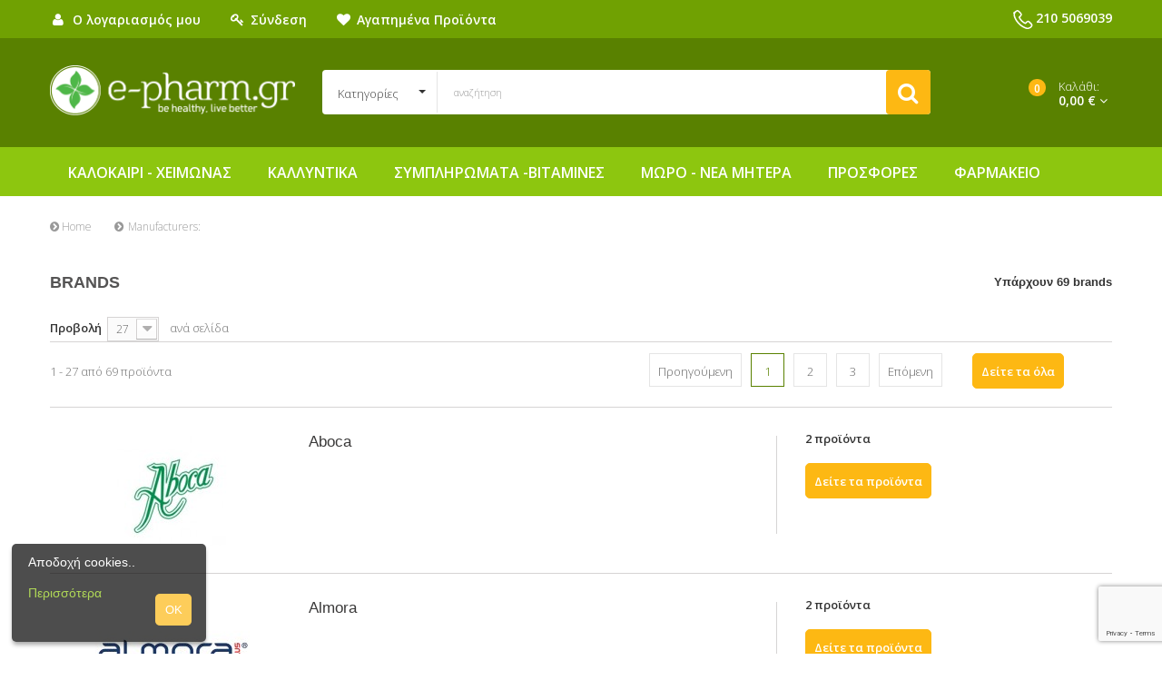

--- FILE ---
content_type: text/html; charset=utf-8
request_url: https://e-pharm.gr/manufacturers
body_size: 142961
content:
<!DOCTYPE HTML>
<!--[if lt IE 7]> <html class="no-js lt-ie9 lt-ie8 lt-ie7" lang="el-gr"><![endif]-->
<!--[if IE 7]><html class="no-js lt-ie9 lt-ie8 ie7" lang="el-gr"><![endif]-->
<!--[if IE 8]><html class="no-js lt-ie9 ie8" lang="el-gr"><![endif]-->
<!--[if gt IE 8]> <html class="no-js ie9" lang="el-gr"><![endif]-->
<html lang="el-gr">
	<head>
		<meta charset="utf-8" />
		<title>Manufacturers - e-pharm</title>
					<meta name="description" content="Manufacturers list" />
				        		<meta name="generator" content="PrestaShop" />
		<meta name="robots" content="index,follow" />
		<meta name="viewport" content="width=device-width, minimum-scale=0.25, maximum-scale=1.6, initial-scale=1.0" />
		<meta name="apple-mobile-web-app-capable" content="yes" />
		<link rel="icon" type="image/vnd.microsoft.icon" href="/img/favicon.ico?1550741320" />
		<link rel="shortcut icon" type="image/x-icon" href="/img/favicon.ico?1550741320" />
														<link rel="stylesheet" href="/themes/pos_flexshop3/css/global.css" type="text/css" media="all" />
																<link rel="stylesheet" href="/themes/pos_flexshop3/css/autoload/highdpi.css" type="text/css" media="all" />
																<link rel="stylesheet" href="/themes/pos_flexshop3/css/autoload/responsive-tables.css" type="text/css" media="all" />
																<link rel="stylesheet" href="/themes/pos_flexshop3/css/autoload/uniform.default.css" type="text/css" media="all" />
																<link rel="stylesheet" href="/js/jquery/plugins/fancybox/jquery.fancybox.css" type="text/css" media="all" />
																<link rel="stylesheet" href="/themes/pos_flexshop3/css/product_list.css" type="text/css" media="all" />
																<link rel="stylesheet" href="/themes/pos_flexshop3/css/modules/blockcart/blockcart.css" type="text/css" media="all" />
																<link rel="stylesheet" href="/js/jquery/plugins/bxslider/jquery.bxslider.css" type="text/css" media="all" />
																<link rel="stylesheet" href="/themes/pos_flexshop3/css/modules/blockcategories/blockcategories.css" type="text/css" media="all" />
																<link rel="stylesheet" href="/themes/pos_flexshop3/css/modules/blockcurrencies/blockcurrencies.css" type="text/css" media="all" />
																<link rel="stylesheet" href="/themes/pos_flexshop3/css/modules/blocklanguages/blocklanguages.css" type="text/css" media="all" />
																<link rel="stylesheet" href="/themes/pos_flexshop3/css/modules/blocknewsletter/blocknewsletter.css" type="text/css" media="all" />
																<link rel="stylesheet" href="/themes/pos_flexshop3/css/modules/blocktags/blocktags.css" type="text/css" media="all" />
																<link rel="stylesheet" href="/themes/pos_flexshop3/css/modules/blockuserinfo/blockuserinfo.css" type="text/css" media="all" />
																<link rel="stylesheet" href="/themes/pos_flexshop3/css/modules/blocktopmenu/css/blocktopmenu.css" type="text/css" media="all" />
																<link rel="stylesheet" href="/themes/pos_flexshop3/css/modules/blocktopmenu/css/superfish-modified.css" type="text/css" media="all" />
																<link rel="stylesheet" href="/themes/pos_flexshop3/css/modules/posslideshow/css/nivo-slider/nivo-slider.css" type="text/css" media="all" />
																<link rel="stylesheet" href="/js/jquery/plugins/autocomplete/jquery.autocomplete.css" type="text/css" media="all" />
																<link rel="stylesheet" href="/themes/pos_flexshop3/css/modules/possearchcategories/possearch.css" type="text/css" media="all" />
																<link rel="stylesheet" href="/modules/possearchcategories/bootstrap-select.css" type="text/css" media="all" />
																<link rel="stylesheet" href="/themes/pos_flexshop3/css/modules/amazzingblog/views/front.css" type="text/css" media="all" />
																<link rel="stylesheet" href="/modules/amazzingblog/views/css/icons.css" type="text/css" media="all" />
																<link rel="stylesheet" href="/themes/pos_flexshop3/css/modules/productcomments/productcomments.css" type="text/css" media="all" />
																<link rel="stylesheet" href="/themes/pos_flexshop3/css/modules/blockwishlist/blockwishlist.css" type="text/css" media="all" />
																<link rel="stylesheet" href="/modules/paypal/views/css/paypal.css" type="text/css" media="all" />
																<link rel="stylesheet" href="/modules/codfee/views/css/codfee_1.6.css" type="text/css" media="all" />
																<link rel="stylesheet" href="/themes/pos_flexshop3/css/modules/veldeman_manufacturerlogo/views/templates/css/veldeman_manufacturerlogo.css" type="text/css" media="all" />
														<script type="text/javascript">
var CUSTOMIZE_TEXTFIELD = 1;
var FancyboxI18nClose = '&Kappa;&lambda;&epsilon;ί&sigma;&iota;&mu;&omicron;';
var FancyboxI18nNext = '&Epsilon;&pi;ό&mu;&epsilon;&nu;&omicron;';
var FancyboxI18nPrev = '&Pi;&rho;&omicron;&eta;&gamma;&omicron;ύ&mu;&epsilon;&nu;&omicron;';
var added_to_wishlist = 'Το προϊόν προστέθηκε επιτυχώς στη λίστα επιθυμιών σας.';
var ajax_allowed = true;
var ajaxsearch = true;
var baseDir = 'https://e-pharm.gr/';
var baseUri = 'https://e-pharm.gr/';
var contentOnly = false;
var currency = {"id":1,"name":"Euro","iso_code":"EUR","iso_code_num":"978","sign":"\u20ac","blank":"1","conversion_rate":"1.000000","deleted":"0","format":"2","decimals":"1","active":"1","prefix":"","suffix":" \u20ac","id_shop_list":null,"force_id":false};
var currencyBlank = 1;
var currencyFormat = 2;
var currencyRate = 1;
var currencySign = '€';
var customizationIdMessage = 'Προσαρμογή #';
var delete_txt = 'Διαγραφή';
var displayList = false;
var freeProductTranslation = 'Δωρεάν!';
var freeShippingTranslation = 'Δωρεάν αποστολή!';
var generated_date = 1768845731;
var hasDeliveryAddress = false;
var highDPI = false;
var id_lang = 2;
var img_dir = 'https://e-pharm.gr/themes/pos_flexshop3/img/';
var instantsearch = false;
var isGuest = 0;
var isLogged = 0;
var isMobile = false;
var loggin_required = 'Πρέπει να συνδεθείτε για να διαχειριστείτε την λίστα επιθυμιών σας.';
var mywishlist_url = 'https://e-pharm.gr/module/blockwishlist/mywishlist';
var page_name = 'manufacturer';
var placeholder_blocknewsletter = 'Εισάγετε το email σας';
var priceDisplayMethod = 0;
var priceDisplayPrecision = 2;
var quickView = true;
var removingLinkText = 'αφαίρεση αυτού του προϊόντος από το καλάθι';
var roundMode = 2;
var static_token = '04a1a0fff6edc47eb46452d34fa186bb';
var toBeDetermined = 'Θα καθοριστεί';
var token = '7fd1c03834c751b3004d77654c61c9b2';
var usingSecureMode = true;
var wishlistProductsIds = false;
</script>

						<script type="text/javascript" src="/js/jquery/jquery-1.11.0.min.js"></script>
						<script type="text/javascript" src="/js/jquery/jquery-migrate-1.2.1.min.js"></script>
						<script type="text/javascript" src="/js/jquery/plugins/jquery.easing.js"></script>
						<script type="text/javascript" src="/js/tools.js"></script>
						<script type="text/javascript" src="/themes/pos_flexshop3/js/global.js"></script>
						<script type="text/javascript" src="/themes/pos_flexshop3/js/autoload/10-bootstrap.min.js"></script>
						<script type="text/javascript" src="/themes/pos_flexshop3/js/autoload/15-jquery.total-storage.min.js"></script>
						<script type="text/javascript" src="/themes/pos_flexshop3/js/autoload/15-jquery.uniform-modified.js"></script>
						<script type="text/javascript" src="/themes/pos_flexshop3/js/autoload/30-custom.js"></script>
						<script type="text/javascript" src="/js/jquery/plugins/fancybox/jquery.fancybox.js"></script>
						<script type="text/javascript" src="/themes/pos_flexshop3/js/products-comparison.js"></script>
						<script type="text/javascript" src="/themes/pos_flexshop3/js/modules/blockcart/ajax-cart.js"></script>
						<script type="text/javascript" src="/js/jquery/plugins/jquery.scrollTo.js"></script>
						<script type="text/javascript" src="/js/jquery/plugins/jquery.serialScroll.js"></script>
						<script type="text/javascript" src="/js/jquery/plugins/bxslider/jquery.bxslider.js"></script>
						<script type="text/javascript" src="/themes/pos_flexshop3/js/tools/treeManagement.js"></script>
						<script type="text/javascript" src="/themes/pos_flexshop3/js/modules/blocknewsletter/blocknewsletter.js"></script>
						<script type="text/javascript" src="/themes/pos_flexshop3/js/modules/blocktopmenu/js/hoverIntent.js"></script>
						<script type="text/javascript" src="/themes/pos_flexshop3/js/modules/blocktopmenu/js/superfish-modified.js"></script>
						<script type="text/javascript" src="/themes/pos_flexshop3/js/modules/blocktopmenu/js/blocktopmenu.js"></script>
						<script type="text/javascript" src="/modules/posslideshow/js/nivo-slider/jquery.nivo.slider.pack.js"></script>
						<script type="text/javascript" src="/js/jquery/plugins/autocomplete/jquery.autocomplete.js"></script>
						<script type="text/javascript" src="/modules/possearchcategories/bootstrap-select.js"></script>
						<script type="text/javascript" src="/modules/amazzingblog/views/js/front.js"></script>
						<script type="text/javascript" src="/themes/pos_flexshop3/js/modules/blockwishlist/js/ajax-wishlist.js"></script>
						<script type="text/javascript" src="/modules/ganalytics/views/js/GoogleAnalyticActionLib.js"></script>
							 <link href='https://fonts.googleapis.com/css?family=Poppins:400,300,500,600,700' rel='stylesheet' type='text/css'>  <link href='https://fonts.googleapis.com/css?family=Poppins:400,300,500,600,700' rel='stylesheet' type='text/css'> <style type="text/css">
	
					body,
			h1, h2, h3, h4, h5, h6, .h1, .h2, .h3, .h4, .h5, .h6{
			font-family:Poppins;
			} 
			.fontcustom1{
			font-family:Poppins !important;
			}
							body {
			font-family:Poppins;
			}
			.fontcustom2{
			font-family:Poppins !important;
			}
			
	
</style><script type="text/javascript">/*
* 2007-2018 PrestaShop
*
* NOTICE OF LICENSE
*
* This source file is subject to the Academic Free License (AFL 3.0)
* that is bundled with this package in the file LICENSE.txt.
* It is also available through the world-wide-web at this URL:
* http://opensource.org/licenses/afl-3.0.php
* If you did not receive a copy of the license and are unable to
* obtain it through the world-wide-web, please send an email
* to license@prestashop.com so we can send you a copy immediately.
*
* DISCLAIMER
*
* Do not edit or add to this file if you wish to upgrade PrestaShop to newer
* versions in the future. If you wish to customize PrestaShop for your
* needs please refer to http://www.prestashop.com for more information.
*
*  @author    PrestaShop SA <contact@prestashop.com>
*  @copyright 2007-2018 PrestaShop SA
*  @license   http://opensource.org/licenses/afl-3.0.php  Academic Free License (AFL 3.0)
*  International Registered Trademark & Property of PrestaShop SA
*/



function updateFormDatas()
{
	var nb = $('#quantity_wanted').val();
	var id = $('#idCombination').val();

	$('.paypal_payment_form input[name=quantity]').val(nb);
	$('.paypal_payment_form input[name=id_p_attr]').val(id);
}
	
$(document).ready( function() {

	if($('#in_context_checkout_enabled').val() != 1)
	{
		$('#payment_paypal_express_checkout').click(function() {
			$('#paypal_payment_form_cart').submit();
			return false;
		});
	}


	var jquery_version = $.fn.jquery.split('.');
	if(jquery_version[0]>=1 && jquery_version[1] >= 7)
	{
		$('body').on('submit',".paypal_payment_form", function () {
			updateFormDatas();
		});
	}
	else {
		$('.paypal_payment_form').live('submit', function () {
			updateFormDatas();
		});
	}

	function displayExpressCheckoutShortcut() {
		var id_product = $('input[name="id_product"]').val();
		var id_product_attribute = $('input[name="id_product_attribute"]').val();
		$.ajax({
			type: "GET",
			url: baseDir+'/modules/paypal/express_checkout/ajax.php',
			data: { get_qty: "1", id_product: id_product, id_product_attribute: id_product_attribute },
			cache: false,
			success: function(result) {
				if (result == '1') {
					$('#container_express_checkout').slideDown();
				} else {
					$('#container_express_checkout').slideUp();
				}
				return true;
			}
		});
	}

	$('select[name^="group_"]').change(function () {
		setTimeout(function(){displayExpressCheckoutShortcut()}, 500);
	});

	$('.color_pick').click(function () {
		setTimeout(function(){displayExpressCheckoutShortcut()}, 500);
	});

	if($('body#product').length > 0)
		setTimeout(function(){displayExpressCheckoutShortcut()}, 500);
	
	
			

	var modulePath = 'modules/paypal';
	var subFolder = '/integral_evolution';
	
			var baseDirPP = baseDir.replace('http:', 'https:');
		
	var fullPath = baseDirPP + modulePath + subFolder;
	var confirmTimer = false;
		
	if ($('form[target="hss_iframe"]').length == 0) {
		if ($('select[name^="group_"]').length > 0)
			displayExpressCheckoutShortcut();
		return false;
	} else {
		checkOrder();
	}

	function checkOrder() {
		if(confirmTimer == false)
			confirmTimer = setInterval(getOrdersCount, 1000);
	}

	});


</script>
			<script type="text/javascript">
				(window.gaDevIds=window.gaDevIds||[]).push('d6YPbH');
				(function(i,s,o,g,r,a,m){i['GoogleAnalyticsObject']=r;i[r]=i[r]||function(){
				(i[r].q=i[r].q||[]).push(arguments)},i[r].l=1*new Date();a=s.createElement(o),
				m=s.getElementsByTagName(o)[0];a.async=1;a.src=g;m.parentNode.insertBefore(a,m)
				})(window,document,'script','//www.google-analytics.com/analytics.js','ga');
				ga('create', 'UA-24649985-1', 'auto');
				ga('require', 'ec');
				ga('require', 'displayfeatures');
				ga('send', 'pageview');</script><!-- MODULE home modal window -->



<script type="text/javascript">

function setCookie(cname, cvalue, exminutes) {
    var d = new Date();
    d.setTime(d.getTime() + (exminutes*60*1000));
    var expires = "expires="+d.toUTCString();

    document.cookie = cname + "=" + cvalue + "; " + expires;
    //console.log(expires);
}

function getCookie(cname) {
    var name = cname + "=";
    var ca = document.cookie.split(';');
    for(var i=0; i<ca.length; i++) {
        var c = ca[i];
        while (c.charAt(0)==' ') c = c.substring(1);
        if (c.indexOf(name) == 0) return c.substring(name.length, c.length);
    }
    return "";
}

function checkCookiePopup() {
  if (checkVisits()) {
    return false;
  }
    var epharm_popup = getCookie("epharm_popup");
    if (epharm_popup != null && epharm_popup != "") {
      if(epharm_popup == "shown") return false;
      var time = new Date();
      epharm_popup = new Date(epharm_popup);
      if (epharm_popup <= time) {
        return true;
      }
      else {
        //console.log(epharm_popup);
        popup = setTimeout(call_popup, (epharm_popup.getTime() - time.getTime()));
        return false;
      }
    } else {
      var epharm_popup = new Date();
      epharm_popup.setSeconds(epharm_popup.getSeconds() + 10);
      setCookie("epharm_popup", epharm_popup, 30);
      popup = setTimeout(call_popup, 3000);
    }
}

//returns false if visits < 3
function checkVisits() {
  var epharm_visits = getCookie("epharm_visits");
  var epharm_popup_c = getCookie("epharm_popup");
    if (epharm_visits != null && epharm_visits != "") {
        var epharm_visits = parseInt(getCookie("epharm_visits"));
      if (epharm_visits < 3) {
        if(epharm_popup_c == null || epharm_popup_c=="") setCookie("epharm_visits", epharm_visits+1, 30*24*60);
        return false;
      }
      else
        return true;
    } else {
      setCookie("epharm_visits", 1, 30*24*60);
    }
}

function call_popup() {
  setCookie("epharm_popup", "shown", 30);
  var url = window.location.href;
    $.ajax({
        type  : "GET",
        cache : false,
        url   : url,
        data  : $(this).serializeArray(),
        success: function(data) {
          setTimeout( function() {
            $.fancybox(
              '<div class="row" id="newsletter_popup"><div class="col-md-5"><img src="/modules/homemodalwindow/img/newsletter_left_img.jpg" alt="newsletter_left_img.jpg" /></div><div class="col-md-7"><p id="newsletter_main"><span id="newsletter_main_1">Θέλεις να αγοράζεις</span><br /><span id="newsletter_main_2">φθηνότερα;</span></p><form action="/" method="post"><input id="newsletter_mail_holder" name="email" size="18" type="text" /><input id="newsletter_checkbox_terms" type="checkbox" name="newsletter_terms" value="terms &amp; policy" /><span>Συμφωνώ με τους όρους χρήσης</span> <button id="newsletter_popbtn_pop" class="btn btn-main box-flow uppercase" disabled="disabled" name="submitNewsletter" type="submit">ναι θελω</button><br /><button id="bt2_newsletter_form" class="btn btn-main box-flow">Όχι, οι τιμές είναι ήδη εξαιρετικές</button> <input name="action" type="hidden" value="0" /></form></div></div>',
              {
                'padding'       : 0,
                'width'         : 800,
                'height'        : 'auto',
                'autoDimensions' : false,
                'scrolling'     : 'no',
                'afterShow'    : function(){
                    $('#newsletter_checkbox_terms').on('change',function(){
                      if ($('#newsletter_checkbox_terms').prop('checked')) {
                        $('#newsletter_popbtn_pop').prop('disabled',false);
                      }else{
                        $('#newsletter_popbtn_pop').prop('disabled',true);
                      }
                    });
                    $('#bt2_newsletter_form').on('click',function(){
                       $.fancybox.close();
                    });
                  }
                });
          },8000);
        }
      });
      
}


jQuery(document).ready(function() {
 if (checkCookiePopup()) {
    call_popup();
  }
});


</script>



<!-- /MODULE home modal window -->

		<link rel="stylesheet" href="https://e-pharm.gr/themes/pos_flexshop3/css/addition.css" type="text/css"/>



		<script src="https://e-pharm.gr/themes/pos_flexshop3/js/owl.carousel.min.js"></script>
		<link rel="stylesheet" href="//fonts.googleapis.com/css?family=Open+Sans:300,600&amp;subset=latin,latin-ext" type="text/css" media="all" />
		<!--[if IE 8]>
		<script src="https://oss.maxcdn.com/libs/html5shiv/3.7.0/html5shiv.js"></script>
		<script src="https://oss.maxcdn.com/libs/respond.js/1.3.0/respond.min.js"></script>
		<![endif]-->
		<script src="https://cloud.tinymce.com/stable/tinymce.min.js"></script>
		
		<!-- Facebook Pixel Code -->
			<script>
			!function(f,b,e,v,n,t,s)
			{if(f.fbq)return;n=f.fbq=function(){n.callMethod?
			n.callMethod.apply(n,arguments):n.queue.push(arguments)};
			if(!f._fbq)f._fbq=n;n.push=n;n.loaded=!0;n.version='2.0';
			n.queue=[];t=b.createElement(e);t.async=!0;
			t.src=v;s=b.getElementsByTagName(e)[0];
			s.parentNode.insertBefore(t,s)}(window,document,'script',
			'https://connect.facebook.net/en_US/fbevents.js');
			fbq('init', '435933966933330');
			fbq('track', 'PageView');
			</script>
			<noscript>
			 <img height="1" width="1"
			src="https://www.facebook.com/tr?id=1945478099109616&ev=PageView
			&noscript=1"/>
			</noscript>
		<!-- End Facebook Pixel Code -->
		
		
		<script src='https://www.google.com/recaptcha/api.js?render=6LcPnHEoAAAAAGvvptBMjBsWMkc92as2QP1SIKtK'></script>
		<script>
			grecaptcha.ready(function() {
				grecaptcha.execute('6LcPnHEoAAAAAGvvptBMjBsWMkc92as2QP1SIKtK', {action: 'submit'}).then(function(token) {
					if(document.getElementById('g-recaptcha-response') != 'undefined' && token != null){
						document.getElementById('g-recaptcha-response').value = token;
					}
				});
			});
		</script>
		
	</head>
	<body id="manufacturer" itemscope itemtype="http://schema.org/WebPage" class="manufacturer show-left-column hide-right-column lang_el  hide-discount">
					<div id="page">
        <p style="display:none;">manufacturer</p>
			<div class="header-container">
				<header id="header">
																										<div class="nav">
							<div class="container">
								<div class="header_user">
	<a href="https://e-pharm.gr/my-account" title="Εμφάνιση των πληροφοριών μου" rel="nofollow">
		<i class="icon-user"></i><span class="mobile_hidden">Ο λογαριασμός μου</span>
	</a>
			<a class="login" href="https://e-pharm.gr/my-account" rel="nofollow" title="Είσοδος στο λογαριασμό μου">
			<i class="icon-key"></i><span class="mobile_hidden">Σύνδεση</span>
		</a>
		<a href="https://e-pharm.gr/module/blockwishlist/mywishlist" title="My wishlists" rel="nofollow">
		<i class="icon-heart"></i><span class="mobile_hidden">Αγαπημένα Προϊόντα</span>
	</a>
	<a href="https://e-pharm.gr/products-comparison" title="Compare" rel="nofollow" class="bt_compare">
		<i class="icon-signal"></i>Compare
	</a>
</div><!-- Block languages module -->
<!-- /Block languages module -->

								<div id="contact-link">
									<a href="#" title="Επικοινωνήστε μαζί μας">
										<img class="nav_contact" src="https://e-pharm.gr//themes/pos_flexshop3/img/phone.png" />
										<span>210 5069039</span>
									</a>
								</div>
							</div>
						</div>
										<div class="header_center">
						<div class="container">
							<div class="row">
								<div id="header_logo" class="col-xs-12 col-md-3">
									<a href="https://e-pharm.gr/" title="e-pharm">
										<img class="logo img-responsive" src="https://e-pharm.gr/themes/pos_flexshop3/img//logo.png" alt="e-pharm" width="484" height="101"/>
									</a>
								</div>
								<!-- pos search module TOP -->
<div class="col-xs-7 col-sm-6 col-lg-7">
<div id="pos_search_top" class="wrap_seach list-inline">
	<form method="get" action="https://e-pharm.gr/search" id="searchbox" class="form-inline form_search">
		<label for="pos_query_top"><!-- image on background --></label>
        <input type="hidden" name="controller" value="search" />
        <input type="hidden" name="orderby" value="position" />
        <input type="hidden" name="orderway" value="desc" />
			<div class="pos_search form-group">
                                    <select name="poscats" class="selectpicker">
					 <option value="">Κατηγορίες</option>
                        <option value="460">--ΚΑΛΛΥΝΤΙΚΑ </option><option value="298">---ΠΡΟΣΩΠΟ </option><option value="449">----ΚΑΘΑΡΙΣΜΟΣ-ΝΤΕΜΑΚΙΓΙΑΖ </option><option value="446">----ΜΑΣΚΕΣ </option><option value="274">----ΝΕΡΑ ΠΡΟΣΩΠΟΥ- ΙΑΜΑΤΙΚΑ ΝΕΡΑ </option><option value="440">----ΕΝΥΔΑΤΩΣΗ </option><option value="445">----ΛΑΜΨΗ </option><option value="444">----ΑΝΤΙΓΗΡΑΝΣΗ </option><option value="332">----ΛΑΔΙΑ ΠΡΟΣΩΠΟΥ </option><option value="448">----ΑΠΟΛΕΠΙΣΗ- SCRUB </option><option value="441">----ΧΕΙΛΗ </option><option value="442">----ΜΑΤΙΑ </option><option value="443">----ΑΚΜΗ </option><option value="447">----ΠΑΝΑΔΕΣ </option><option value="478">----SERUM </option><option value="479">----BOOSTER </option><option value="273">----ΣΜΗΓΜΑΤΟΡΡΟΙΚΗ ΔΕΡΜΑΤΙΤΙΔΑ </option><option value="278">----ΚΟΚΚΙΝΙΛΕΣ-ΕΥΡΥΑΓΓΕΙΕΣ </option><option value="309">---ΣΩΜΑ </option><option value="330">----ΛΑΔΙΑ ΣΩΜΑΤΟΣ </option><option value="363">----ΑΦΡΟΛΟΥΤΡΑ </option><option value="374">----ΓΑΛΑΚΤΩΜΑΤΑ-ΕΝΥΔΑΤΩΣΗ </option><option value="385">----ΑΠΟΣΜΗΤΙΚΑ </option><option value="391">----ΣΥΣΦΙΞΗ </option><option value="403">----ΡΑΓΑΔΕΣ </option><option value="404">----ΚΥΤΤΑΡΙΤΙΔΑ </option><option value="512">----ΣΑΠΟΥΝΙΑ </option><option value="272">----ΑΠΟΛΕΠΙΣΗ-SCRUB </option><option value="300">----ΑΡΩΜΑΤΑ </option><option value="516">----ΕΥΑΙΣΘΗΤΗ ΠΕΡΙΟΧΗ </option><option value="536">----ΝΥΧΙΑ </option><option value="537">----ΦΡΟΝΤΙΔΑ ΠΟΔΙΩΝ </option><option value="547">----ΑΠΟΤΡΙΧΩΣΗ </option><option value="565">----Body Mist </option><option value="320">---ΜΑΛΛΙΑ </option><option value="322">----ΛΟΣΙΟΝ - ΑΓΩΓΕΣ </option><option value="331">----ΒΑΦΕΣ </option><option value="341">----ΣΑΜΠΟΥΑΝ </option><option value="344">----STYLING </option><option value="352">----CONDITIONER - ΚΡΕΜΕΣ ΜΑΛΛΙΩΝ </option><option value="513">----ΜΑΣΚΕΣ ΜΑΛΛΙΩΝ </option><option value="289">----ΕΝΕΡΓΟΠΟΙΗΤΕΣ ΒΑΦΩΝ </option><option value="417">---ΜΑΚΙΓΙΑΖ </option><option value="428">----ΠΟΥΔΡΕΣ </option><option value="438">----ΜΟΛΥΒΙΑ ΜΑΤΙΩΝ </option><option value="439">----ΧΕΙΛΗ (ΜΑΚΙΓΙΑΖ) LIPSTICK-LIPGLOSS </option><option value="305">----MAKE UP </option><option value="316">----ΜΟΛΥΒΙ ΧΕΙΛΙΩΝ </option><option value="317">----ΑΞΕΣΟΥΑΡ ΜΑΚΙΓΙΑΖ </option><option value="319">----CONCEALER </option><option value="321">----ΡΟΥΖ </option><option value="325">----ΣΚΙΕΣ </option><option value="334">----ΜΟΛΥΒΙΑ ΦΡΥΔΙΩΝ </option><option value="343">----ΜΑΣΚΑΡΑ </option><option value="301">---ΑΝΔΡΑΣ </option><option value="302">----ΞΥΡΙΣΜΑ </option><option value="303">----AFTERSHAVE </option><option value="304">----ΣΑΜΠΟΥΑΝ - ΑΓΩΓΕΣ </option><option value="323">----ΑΡΩΜΑΤΑ (ΑΝΔΡΑΣ) </option><option value="336">----ΑΝΤΙΓΗΡΑΝΣΗ </option><option value="373">----ΕΝΥΔΑΤΩΣΗ </option><option value="481">--ΜΩΡΟ - ΝΕΑ ΜΗΤΕΡΑ </option><option value="453">---ΦΡΟΝΤΙΔΑ ΜΩΡΟΥ </option><option value="458">----ΑΤΟΠΙΚΗ ΔΕΡΜΑΤΙΤΙΔΑ </option><option value="459">----ΑΝΤΗΛΙΑΚΑ </option><option value="476">----ΠΡΩΤΑ ΔΟΝΤΙΑ </option><option value="275">----ΕΝΥΔΑΤΩΣΗ-ΕΡΕΘΙΣΜΟΙ </option><option value="306">----ΚΟΛΩΝΙΕΣ </option><option value="311">----ΡΙΝΙΚΗ ΑΠΟΣΥΜΦΟΡΗΣΗ </option><option value="327">----ΜΩΡΟΜΑΝΤΗΛΑ </option><option value="364">----ΝΙΝΙΔΑ </option><option value="434">----ΚΑΘΑΡΙΣΜΟΣ ΧΩΡΙΣ ΝΕΡΟ </option><option value="451">----ΑΛΛΑΓΗ ΠΑΝΑΣ </option><option value="452">----ΑΦΡΟΛΟΥΤΡΑ & ΣΑΜΠΟΥΑΝ </option><option value="514">----ΣΤΟΜΑΤΙΚΗ ΥΓΙΕΙΝΗ </option><option value="558">----ΒΡΕΦΙΚΑ ΑΠΟΡΡΥΠΑΝΤΙΚΑ </option><option value="454">---ΦΡΟΝΤΙΔΑ ΠΑΙΔΙΟΥ </option><option value="461">----ΑΝΤΗΛΙΑΚΑ </option><option value="462">----ΑΦΡΟΛΟΥΤΡΑ & ΣΑΜΠΟΥΑΝ </option><option value="463">----ΜΑΛΛΙΑ </option><option value="277">----ΕΝΥΔΑΤΩΣΗ </option><option value="280">----ΕΥΑΙΣΘΗΤΗ ΠΕΡΙΟΧΗ </option><option value="281">----STYLING </option><option value="282">----CONDITIONER </option><option value="333">----ΑΝΤΙΦΘΕΙΡΙΚΑ </option><option value="515">----ΣΤΟΜΑΤΙΚΗ ΥΓΙΕΙΝΗ </option><option value="564">----ΑΠΟΣΜΗΤΙΚΑ </option><option value="455">---ΑΞΕΣΟΥΑΡ ΜΩΡΟΥ </option><option value="470">----ΜΠΙΜΠΕΡΟ </option><option value="472">----ΠΙΠΙΛΕΣ </option><option value="473">----ΘΗΛΕΣ </option><option value="474">----ΚΡΙΚΟΙ ΟΔΟΝΤΟΦΥΙΑΣ </option><option value="475">----ΑΠΟΣΤΕΙΡΩΤΕΣ </option><option value="349">----ΨΑΛΙΔΑΚΙΑ </option><option value="376">----ΧΤΕΝΕΣ - ΒΟΥΡΤΣΕΣ </option><option value="379">----ΑΞΕΣΟΥΑΡ ΦΑΓΗΤΟΥ </option><option value="554">----ΚΟΥΔΟΥΝΙΣΤΡΕΣ </option><option value="457">---ΕΓΚΥΜΟΣΥΝΗ & ΘΗΛΑΣΜΟΣ </option><option value="467">----ΕΠΙΘΕΜΑΤΑ ΣΤΗΘΟΥΣ </option><option value="468">----ΦΡΟΝΤΙΔΑ ΘΗΛΩΝ </option><option value="469">----ΡΑΓΑΔΕΣ </option><option value="477">----ΣΤΟΜΑΤΙΚΗ ΥΓΙΕΙΝΗ ΕΓΚΥΟΥ </option><option value="377">----ΣΥΜΠΛΗΡΩΜΑΤΑ </option><option value="386">----ΘΗΛΑΣΤΡΑ </option><option value="410">----ΛΑΔΙ ΜΑΣΑΖ </option><option value="392">---ΣΥΜΠΛΗΡΩΜΑΤΑ </option><option value="394">----ΠΡΟΒΙΟΤΙΚΑ </option><option value="395">----ΠΑΙΔΙΚΑ ΣΙΡΟΠΙΑ </option><option value="517">----ΠΑΙΔΙΚΕΣ ΒΙΤΑΜΙΝΕΣ </option><option value="555">----ΒΡΕΦΙΚΕΣ ΤΡΟΦΕΣ </option><option value="559">---ΠΑΝΕΣ </option><option value="561">----ΠΑΝΕΣ </option><option value="562">----ΠΑΝΕΣ-ΒΡΑΚΑΚΙ </option><option value="563">----ΜΩΡΟΜΑΝΤΗΛΑ </option><option value="471">--ΣΥΜΠΛΗΡΩΜΑΤΑ -ΒΙΤΑΜΙΝΕΣ </option><option value="480">---ΒΙΤΑΜΙΝΕΣ </option><option value="484">----ΒΙΤΑΜΙΝΗ Α </option><option value="485">----ΒΙΤΑΜΙΝΗ Β </option><option value="486">----ΒΙΤΑΜΙΝΗ C </option><option value="487">----ΒΙΤΑΜΙΝΗ D </option><option value="488">----ΒΙΤΑΜΙΝΗ K </option><option value="489">----ΦΟΛΙΚΟ ΟΞΥ </option><option value="490">----ΒΙΤΑΜΙΝΕΣ ΠΑΙΔΙΚΕΣ </option><option value="491">----ΠΟΛΥΒΙΤΑΜΙΝΕΣ ΕΝΗΛΙΚΩΝ </option><option value="307">----ΒΙΤΑΜΙΝΗ E </option><option value="436">----ΒΙΤΑΜΙΝΗ Η </option><option value="482">---ΜΕΤΑΛΛΑ-ΙΧΝΟΣΤΟΙΧΕΙΑ </option><option value="494">----ΑΣΒΕΣΤΙΟ </option><option value="495">----ΙΩΔΙΟ </option><option value="496">----ΚΑΛΙΟ </option><option value="497">----ΜΑΓΓΑΝΙΟ </option><option value="498">----ΜΑΓΝΗΣΙΟ </option><option value="499">----ΣΙΔΗΡΟΣ </option><option value="500">----ΧΑΛΚΟΣ </option><option value="501">----ΨΕΥΔΑΡΓΥΡΟΣ </option><option value="502">----ΧΡΩΜΙΟ </option><option value="358">----ΣΕΛΗΝΙΟ </option><option value="390">----ΟΛΑ ΤΑ ΜΕΤΑΛΛΑ </option><option value="483">---ΑΝΑΓΚΗ </option><option value="409">----ΑΓΧΟΣ-ΥΠΝΟΣ </option><option value="389">----ΑΔΥΝΑΤΙΣΜΑ </option><option value="423">----ΑΝΔΡΑΣ </option><option value="367">----ΑΝΟΣΟΠΟΙΗΤΙΚΟ </option><option value="399">----ΑΠΟΤΟΞΙΝΩΣΗ </option><option value="347">----ΑΡΘΡΩΣΕΙΣ- ΟΣΤΑ </option><option value="413">----ΓΥΝΑΙΚΑ </option><option value="429">----ΔΙΑΒΗΤΗΣ </option><option value="419">----ΕΝΕΡΓΕΙΑ - ΤΟΝΩΣΗ </option><option value="406">----ΚΥΚΛΟΦΟΡΙΚΟ </option><option value="361">----ΜΑΛΛΙΑ-ΔΕΡΜΑ-ΝΥΧΙΑ </option><option value="552">----ΜΕΤΑΒΟΛΙΣΜΟΣ </option><option value="388">----ΜΝΗΜΗ - ΝΕΥΡΙΚΟ ΣΥΣΤΗΜΑ </option><option value="366">----ΟΡΑΣΗ </option><option value="398">----ΟΥΡΟΠΟΙΗΤΙΚΟ </option><option value="405">----ΠΕΠΤΙΚΟ </option><option value="432">----ΠΡΟΣΤΑΣΙΑ ΗΠΑΤΟΣ </option><option value="543">----ΤΡΟΦΙΜΑ - ΡΟΦΗΜΑΤΑ </option><option value="437">----ΧΟΛΗΣΤΕΡΙΝΗ </option><option value="345">---ΑΝΑ ΣΥΣΤΑΤΙΚΟ </option><option value="346">----ΑΜΙΝΟΞΕΑ </option><option value="430">----ΑΝΤΙΟΞΕΙΔΩΤΙΚΑ </option><option value="427">----ΒΑΣΙΛΙΚΟΣ ΠΟΛΤΟΣ </option><option value="545">----ΒΟΤΑΝΑ </option><option value="400">----ΗΛΕΚΤΡΟΛΥΤΕΣ </option><option value="544">----ΙΠΠΟΦΑΕΣ </option><option value="433">----ΚΑΡΝΙΤΙΝΗ </option><option value="365">----ΛΕΚΙΘΙΝΗ </option><option value="549">----ΛΙΠΟΤΡΟΠΙΚΑ ΒΟΗΘΗΜΑΤΑ </option><option value="378">----ΜΑΓΙΑ ΜΠΥΡΑΣ </option><option value="381">----ΜΟΥΡΟΥΝΕΛΑΙΟ- ΙΧΘΥΕΛΑΙΟ </option><option value="422">----ΚΟΛΛΑΓΟΝΟ </option><option value="393">----ΠΡΟΒΙΟΤΙΚΑ </option><option value="421">----ΠΡΩΤΕΙΝΕΣ </option><option value="401">----ΣΠΙΡΟΥΛΙΝΑ </option><option value="360">----ΣΥΝΕΝΖΥΜΟ Q10 </option><option value="550">----ΦΥΣΙΚΑ ΓΛΥΚΑΝΤΙΚΑ </option><option value="425">----ΥΠΟΚΑΤΑΣΤΑΤΑ ΓΕΥΜΑΤΟΣ </option><option value="368">----ΩΜΕΓΑ ΛΙΠΑΡΑ </option><option value="354">----ECHINACEA </option><option value="359">----CLA </option><option value="539">----CRANBERRY </option><option value="560">----ΜΕΛΑΤΟΝΙΝΗ </option><option value="296">---ΥΠΕΡΤΡΟΦΕΣ- SUPERFOODS </option><option value="299">----ΙΠΠΟΦΑΕΣ </option><option value="492">--ΠΡΟΣΦΟΡΕΣ </option><option value="265">--ΚΑΛΟΚΑΙΡΙ - ΧΕΙΜΩΝΑΣ </option><option value="290">---ΑΝΤΗΛΙΑΚΑ </option><option value="292">----ΑΝΤΗΛΙΑΚΑ ΣΩΜΑΤΟΣ </option><option value="291">----ΑΝΤΗΛΙΑΚΑ ΠΡΟΣΩΠΟΥ </option><option value="293">----ΒΡΕΦΙΚΑ ΑΝΤΗΛΙΑΚΑ </option><option value="294">----ΠΑΙΔΙΚΑ ΑΝΤΗΛΙΑΚΑ </option><option value="350">----ΑΝΤΗΛΙΑΚΑ ΜΑΛΛΙΩΝ </option><option value="295">----AFTER SUN </option><option value="357">----ΜΑΥΡΙΣΜΑ </option><option value="337">---ΕΝΤΟΜΟΑΠΩΘΗΤΙΚΑ </option><option value="338">----ΓΑΛΑΚΤΩΜΑΤΑ- SPRAY </option><option value="339">----ΑΥΤΟΚΟΛΛΗΤΑ </option><option value="340">----ΜΕΤΑ ΤΟ ΤΣΙΜΠΗΜΑ </option><option value="353">----ΒΡΑΧΙΟΛΙΑ </option><option value="380">----ΕΝΤΟΜΟΑΠΩΘΗΤΙΚΑ ΧΩΡΟΥ </option><option value="414">---ΧΕΙΜΩΝΑΣ </option><option value="415">----ΡΙΝΙΚΗ ΑΠΟΣΥΜΦΟΡΗΣΗ </option><option value="526">----ΑΝΟΣΟΠΟΙΗΤΙΚΟ </option><option value="527">----ΒΗΧΑΣ-ΠΟΝΟΛΑΙΜΟΣ </option><option value="528">----ΠΡΟΣΤΑΣΙΑ ΧΕΙΛΙΩΝ </option><option value="529">----ΠΡΟΣΤΑΣΙΑ ΧΕΡΙΩΝ </option><option value="525">---ΣΧΟΛΕΙΟ </option><option value="530">----ΑΝΤΙΦΘΕΙΡΙΚΑ </option><option value="531">----ΕΝΙΣΧΥΣΗ ΑΜΥΝΑΣ </option><option value="532">----ΕΝΕΡΓΕΙΑ-ΤΟΝΩΣΗ </option><option value="503">--ΦΑΡΜΑΚΕΙΟ </option><option value="504">---ΣΤΟΜΑΤΙΚΗ ΥΓΙΕΙΝΗ </option><option value="505">----ΟΔΟΝΤΟΚΡΕΜΕΣ </option><option value="506">----ΟΔΟΝΤΟΒΟΥΡΤΣΕΣ </option><option value="507">----ΗΛ/ΚΕΣ ΟΔΟΝΤΟΒΟΥΡΤΣΕΣ </option><option value="508">----ΜΕΣΟΔΟΝΤΙΑ ΒΟΥΡΤΣΑΚΙΑ </option><option value="509">----ΣΤΟΜΑΤΙΚΑ ΔΙΑΛΥΜΑΤΑ </option><option value="510">----ΚΑΚΟΣΜΙΑ ΣΤΟΜΑΤΟΣ </option><option value="511">----ΤΕΧΝΗΤΕΣ ΟΔΟΝΤΟΣΤΟΙΧΙΕΣ </option><option value="270">----ΟΔΟΝΤΙΚΑ ΝΗΜΑΤΑ </option><option value="342">----GEL - ΓΕΛΕΣ </option><option value="362">----ΞΗΡΟΣΤΟΜΙΑ </option><option value="397">----ΚΑΘΑΡΙΣΤΕΣ ΓΛΩΣΣΑΣ </option><option value="402">----ΣΥΣΤΗΜΑ ΛΕΥΚΑΝΣΗΣ </option><option value="266">---ΣΕΞ & ΓΟΝΙΜΟΤΗΤΑ </option><option value="267">----ΠΡΟΦΥΛΑΚΤΙΚΑ </option><option value="268">----ΛΙΠΑΝΤΙΚΑ </option><option value="269">----ΤΕΣΤ ΕΓΚΥΜΟΣΥΝΗΣ- ΩΟΡΗΞΙΑΣ </option><option value="284">---ΑΝΑΓΚΗ </option><option value="312">----ΑΙΜΟΡΡΟΙΔΕΣ </option><option value="548">----ΑΛΛΕΡΓΙΑ </option><option value="335">----ΕΛΑΙΑ - ΑΙΘΕΡΙΑ ΕΛΑΙΑ </option><option value="286">----ΕΠΟΥΛΩΣΗ- ΑΝΑΠΛΑΣΗ </option><option value="372">----ΙΑΜΑΤΑ BACH </option><option value="551">----ΚΑΠΝΙΣΤΕΣ </option><option value="546">----ΝΑΥΤΙΑ </option><option value="535">----ΤΡΙΧΟΠΤΩΣΗ </option><option value="542">----ΦΡΟΝΤΙΔΑ ΤΡΑΥΜΑΤΟΣ </option><option value="283">----ΨΩΡΙΑΣΗ </option><option value="540">----ΩΤΙΚΕΣ ΣΤΑΓΟΝΕΣ </option><option value="518">----BEST SELLERS </option><option value="556">----ΕΚΖΕΜΑ </option><option value="313">---ΜΑΤΙΑ </option><option value="314">----ΥΓΡΑ ΦΑΚΩΝ ΕΠΑΦΗΣ </option><option value="315">----ΚΑΘΑΡΙΣΜΟΣ ΜΑΤΙΩΝ </option><option value="318">----ΟΦΘΑΛΜΙΚΕΣ ΣΤΑΓΟΝΕΣ </option><option value="408">----ΟΦΘΑΛΜΙΚΕΣ ΓΕΛΕΣ </option><option value="541">----ΣΥΜΠΛΗΡΩΜΑΤΑ </option><option value="382">---ΠΡΩΤΕΣ ΒΟΗΘΕΙΕΣ </option><option value="383">----ΜΥΙΚΟΙ ΠΟΝΟΙ </option><option value="384">----ΤΡΑΥΜΑΤΑ </option><option value="387">----ΚΑΤΑΚΛΙΣΕΙΣ </option><option value="533">----ΚΑΘΑΡΙΣΤΙΚΑ ΕΠΙΦΑΝΕΙΩΝ </option><option value="534">----ΑΝΤΙΣΗΠΤΙΚΑ ΧΕΡΙΩΝ </option><option value="538">----ΔΙΑΓΝΩΣΤΙΚΑ </option><option value="557">----ΜΑΣΚΕΣ ΠΡΟΣΩΠΟΥ </option><option value="519">--DAY OFFER </option><option value="520">--OFFER </option><option value="521">--BEST SELLER </option><option value="522">--AVAILABLE SOON </option><option value="523">--NEW </option><option value="553">--FEATURED </option>
                    </select>
                            </div>
			<input class="search_query form-control ac_input" type="text" placeholder="αναζήτηση" id="pos_query_top" name="search_query" value="" />
			<button type="submit" name="submit_search" value="Search" class="btn btn-default submit_search">
				<i class="icon-search"></i>
			</button>
    </form>
</div>
</div>
	<script type="text/javascript">
	// <![CDATA[
		$('document').ready( function() {
			$("#pos_query_top")
				.autocomplete(
					'https://e-pharm.gr/search', {
                        minChars: 3,
						max: 10,
						width: 500,
						selectFirst: false,
                        loadingClass: "ac_loading",
                        inputClass: "ac_input",
						scroll: false,
						dataType: "json",
						formatItem: function(data, i, max, value, term) {
							return value;
						},
						parse: function(data) {
							var mytab = new Array();
							for (var i = 0; i < data.length; i++)
								mytab[mytab.length] = {  data: data[i], value: data[i].cname + ' > ' + data[i].pname };
							return mytab;
						},
						extraParams: {
							ajaxSearch:1,
							id_lang: 2
						}
					}
				)
				.result(function(event, data, formatted) {
					$('#pos_query_top').val(data.pname);
					document.location.href = data.product_link;
				})
		});
	</script>


<script type="text/javascript">
    $(window).on('load', function () {

        $('.selectpicker').selectpicker({
            'selectedText': 'cat'
        });

        // $('.selectpicker').selectpicker('hide');
    });
</script>
<!-- /pos search module TOP -->
<!-- MODULE Block cart -->
<div class="shopping_cart_out">
	<div class="shopping_cart ">
		<a href="https://e-pharm.gr/quick-order" title="Εμφάνιση του καλαθιού μου" rel="nofollow">
			<span class="ajax_cart_quantity">0</span>
			<span class="txt1">Καλάθι:</span>
			<span class="txt2">
				<span class="ajax_cart_total">
																	0,00 €
									</span>
				<i class="icon-angle-down"></i>
			</span>
		</a>
					<div class="cart_block block exclusive">
				<div class="block_content">
					<!-- block list of products -->
					<div class="cart_block_list">
												<p class="cart_block_no_products">
							Κανένα προϊόν
						</p>
																		<div class="cart-prices">
							<div class="cart-prices-line first-line">
								<span class="price cart_block_shipping_cost ajax_cart_shipping_cost unvisible">
									<!-- LAMPROS 0-->
								
																	Θα καθοριστεί
																</span>
								<span class="unvisible">
									Αποστολή
								</span>
							</div>
																					<div class="cart-prices-line last-line">
								<span class="price cart_block_total ajax_block_cart_total">0,00 €</span>
								<span>Σύνολο</span>
							</div>
													</div>
						<p class="cart-buttons">
							<a id="button_order_cart" class="btn btn-default button button-small" href="https://e-pharm.gr/quick-order" title="Ολοκλήρωση αγορών" rel="nofollow">
								<span>
									Ολοκλήρωση αγορών<i class="icon-chevron-right right"></i>
								</span>
							</a>
						</p>
					</div>
				</div>
			</div><!-- .cart_block -->
			</div>
</div>
<!-- /MODULE Block cart -->


	<div id="layer_cart">
		<div class="clearfix">
			<div class="layer_cart_product col-xs-12 col-md-6">
				<span class="cross" title="Κλείσιμο παραθύρου"></span>
				<span class="title">
					<i class="icon-check"></i>Το προϊόν προστέθηκε με επιτυχία στο καλάθι αγορών σας
				</span>
				<div class="product-image-container layer_cart_img">
				</div>
				<div class="layer_cart_product_info">
					<span id="layer_cart_product_title" class="product-name"></span>
					<span id="layer_cart_product_attributes"></span>
					<div>
						<strong class="dark">Ποσότητα</strong>
						<span id="layer_cart_product_quantity"></span>
					</div>
					<div>
						<strong class="dark">Σύνολο</strong>
						<span id="layer_cart_product_price"></span>
					</div>
				</div>
			</div>
			<div class="layer_cart_cart col-xs-12 col-md-6">
				<span class="title">
					<!-- Plural Case [both cases are needed because page may be updated in Javascript] -->
					<span class="ajax_cart_product_txt_s  unvisible">
						Υπάρχουν <span class="ajax_cart_quantity">0</span> αντικείμενα στο καλάθι σας.
					</span>
					<!-- Singular Case [both cases are needed because page may be updated in Javascript] -->
					<span class="ajax_cart_product_txt ">
						Υπάρχει ένα προϊόν στο καλάθι σας.
					</span>
				</span>
				<div class="layer_cart_row">
					<strong class="dark">
						Σύνολο προϊόντων
											</strong>
					<span class="ajax_block_products_total">
											</span>
				</div>

								<div class="layer_cart_row">
					<strong class="dark unvisible">
						Σύνολο μεταφορικών&nbsp;					</strong>
					<span class="ajax_cart_shipping_cost unvisible">
													 Θα καθοριστεί											</span>
				</div>
								<div class="layer_cart_row">
					<strong class="dark">
						Σύνολο
											</strong>
					<span class="ajax_block_cart_total">
											</span>
				</div>
				<div class="button-container">
					<span class="continue btn btn-default button exclusive-medium" title="Συνέχεια στις αγορές">
						<span>
							<i class="icon-chevron-left left"></i>Συνέχεια στις αγορές
						</span>
					</span>
					<a class="btn btn-default button button-medium"	href="https://e-pharm.gr/quick-order" title="Προχωρήστε στο ταμείο" rel="nofollow">
						<span>
							Προχωρήστε στο ταμείο<i class="icon-chevron-right right"></i>
						</span>
					</a>
				</div>
			</div>
		</div>
		<div class="crossseling"></div>
	</div> <!-- #layer_cart -->
	<div class="layer_cart_overlay"></div>

<!-- /MODULE Block cart -->

							</div>
						</div>
					</div>
					<div class="header_bottom">
						<div class="container">
							<div class="row">
								
									<!-- Menu -->
	<div id="block_top_menu" class="sf-contener clearfix col-lg-12">
		<div class="cat-title">Μενού</div>
		<ul class="sf-menu clearfix menu-content">
			<li><a href="https://e-pharm.gr/265-kalokairi-xeimonas" title="ΚΑΛΟΚΑΙΡΙ - ΧΕΙΜΩΝΑΣ">ΚΑΛΟΚΑΙΡΙ - ΧΕΙΜΩΝΑΣ</a><ul><li><a href="https://e-pharm.gr/290-antiliaka" title="ΑΝΤΗΛΙΑΚΑ">ΑΝΤΗΛΙΑΚΑ</a><ul><li><a href="https://e-pharm.gr/292-antiliaka-somatos" title="ΑΝΤΗΛΙΑΚΑ ΣΩΜΑΤΟΣ">ΑΝΤΗΛΙΑΚΑ ΣΩΜΑΤΟΣ</a></li><li><a href="https://e-pharm.gr/291-antiliaka-prosopou" title="ΑΝΤΗΛΙΑΚΑ ΠΡΟΣΩΠΟΥ">ΑΝΤΗΛΙΑΚΑ ΠΡΟΣΩΠΟΥ</a></li><li><a href="https://e-pharm.gr/293-vrefika-antiliaka" title="ΒΡΕΦΙΚΑ ΑΝΤΗΛΙΑΚΑ">ΒΡΕΦΙΚΑ ΑΝΤΗΛΙΑΚΑ</a></li><li><a href="https://e-pharm.gr/294-paidika-antiliaka" title="ΠΑΙΔΙΚΑ ΑΝΤΗΛΙΑΚΑ">ΠΑΙΔΙΚΑ ΑΝΤΗΛΙΑΚΑ</a></li><li><a href="https://e-pharm.gr/350-antiliaka-mallion" title="ΑΝΤΗΛΙΑΚΑ ΜΑΛΛΙΩΝ">ΑΝΤΗΛΙΑΚΑ ΜΑΛΛΙΩΝ</a></li><li><a href="https://e-pharm.gr/295-after-sun" title="AFTER SUN">AFTER SUN</a></li><li><a href="https://e-pharm.gr/357-maurisma" title="ΜΑΥΡΙΣΜΑ">ΜΑΥΡΙΣΜΑ</a></li></ul></li><li><a href="https://e-pharm.gr/337-entomoapothitika" title="ΕΝΤΟΜΟΑΠΩΘΗΤΙΚΑ">ΕΝΤΟΜΟΑΠΩΘΗΤΙΚΑ</a><ul><li><a href="https://e-pharm.gr/338-galaktomata-spray" title="ΓΑΛΑΚΤΩΜΑΤΑ- SPRAY">ΓΑΛΑΚΤΩΜΑΤΑ- SPRAY</a></li><li><a href="https://e-pharm.gr/339-autokollita" title="ΑΥΤΟΚΟΛΛΗΤΑ">ΑΥΤΟΚΟΛΛΗΤΑ</a></li><li><a href="https://e-pharm.gr/340-meta-to-tsimpima" title="ΜΕΤΑ ΤΟ ΤΣΙΜΠΗΜΑ">ΜΕΤΑ ΤΟ ΤΣΙΜΠΗΜΑ</a></li><li><a href="https://e-pharm.gr/353-vraxiolia" title="ΒΡΑΧΙΟΛΙΑ">ΒΡΑΧΙΟΛΙΑ</a></li><li><a href="https://e-pharm.gr/380-entomoapothitika-xorou" title="ΕΝΤΟΜΟΑΠΩΘΗΤΙΚΑ ΧΩΡΟΥ">ΕΝΤΟΜΟΑΠΩΘΗΤΙΚΑ ΧΩΡΟΥ</a></li></ul></li><li><a href="https://e-pharm.gr/414-xeimonas" title="ΧΕΙΜΩΝΑΣ">ΧΕΙΜΩΝΑΣ</a><ul><li><a href="https://e-pharm.gr/415-riniki-aposumforisi" title="ΡΙΝΙΚΗ ΑΠΟΣΥΜΦΟΡΗΣΗ">ΡΙΝΙΚΗ ΑΠΟΣΥΜΦΟΡΗΣΗ</a></li><li><a href="https://e-pharm.gr/526-anosopoiitiko" title="ΑΝΟΣΟΠΟΙΗΤΙΚΟ">ΑΝΟΣΟΠΟΙΗΤΙΚΟ</a></li><li><a href="https://e-pharm.gr/527-vixas-ponolaimos" title="ΒΗΧΑΣ-ΠΟΝΟΛΑΙΜΟΣ">ΒΗΧΑΣ-ΠΟΝΟΛΑΙΜΟΣ</a></li><li><a href="https://e-pharm.gr/528-prostasia-xeilion" title="ΠΡΟΣΤΑΣΙΑ ΧΕΙΛΙΩΝ">ΠΡΟΣΤΑΣΙΑ ΧΕΙΛΙΩΝ</a></li><li><a href="https://e-pharm.gr/529-prostasia-xerion" title="ΠΡΟΣΤΑΣΙΑ ΧΕΡΙΩΝ">ΠΡΟΣΤΑΣΙΑ ΧΕΡΙΩΝ</a></li></ul></li><li><a href="https://e-pharm.gr/525-sxoleio" title="ΣΧΟΛΕΙΟ">ΣΧΟΛΕΙΟ</a><ul><li><a href="https://e-pharm.gr/530-antiftheirika" title="ΑΝΤΙΦΘΕΙΡΙΚΑ">ΑΝΤΙΦΘΕΙΡΙΚΑ</a></li><li><a href="https://e-pharm.gr/531-enisxusi-amunas" title="ΕΝΙΣΧΥΣΗ ΑΜΥΝΑΣ">ΕΝΙΣΧΥΣΗ ΑΜΥΝΑΣ</a></li><li><a href="https://e-pharm.gr/532-energeia-tonosi" title="ΕΝΕΡΓΕΙΑ-ΤΟΝΩΣΗ">ΕΝΕΡΓΕΙΑ-ΤΟΝΩΣΗ</a></li></ul></li></ul></li><li><a href="https://e-pharm.gr/460-kalluntika" title="ΚΑΛΛΥΝΤΙΚΑ">ΚΑΛΛΥΝΤΙΚΑ</a><ul><li><a href="https://e-pharm.gr/298-prosopo" title="ΠΡΟΣΩΠΟ">ΠΡΟΣΩΠΟ</a><ul><li><a href="https://e-pharm.gr/449-katharismos-ntemakigiaz" title="ΚΑΘΑΡΙΣΜΟΣ-ΝΤΕΜΑΚΙΓΙΑΖ">ΚΑΘΑΡΙΣΜΟΣ-ΝΤΕΜΑΚΙΓΙΑΖ</a></li><li><a href="https://e-pharm.gr/446-maskes" title="ΜΑΣΚΕΣ">ΜΑΣΚΕΣ</a></li><li><a href="https://e-pharm.gr/274-nera-prosopou-iamatika-nera" title="ΝΕΡΑ ΠΡΟΣΩΠΟΥ- ΙΑΜΑΤΙΚΑ ΝΕΡΑ">ΝΕΡΑ ΠΡΟΣΩΠΟΥ- ΙΑΜΑΤΙΚΑ ΝΕΡΑ</a></li><li><a href="https://e-pharm.gr/440-enudatosi" title="ΕΝΥΔΑΤΩΣΗ">ΕΝΥΔΑΤΩΣΗ</a></li><li><a href="https://e-pharm.gr/445-lampsi" title="ΛΑΜΨΗ">ΛΑΜΨΗ</a></li><li><a href="https://e-pharm.gr/444-antigiransi" title="ΑΝΤΙΓΗΡΑΝΣΗ">ΑΝΤΙΓΗΡΑΝΣΗ</a></li><li><a href="https://e-pharm.gr/332-ladia-prosopou" title="ΛΑΔΙΑ ΠΡΟΣΩΠΟΥ">ΛΑΔΙΑ ΠΡΟΣΩΠΟΥ</a></li><li><a href="https://e-pharm.gr/448-apolepisi-scrub" title="ΑΠΟΛΕΠΙΣΗ- SCRUB">ΑΠΟΛΕΠΙΣΗ- SCRUB</a></li><li><a href="https://e-pharm.gr/441-xeili" title="ΧΕΙΛΗ">ΧΕΙΛΗ</a></li><li><a href="https://e-pharm.gr/442-matia" title="ΜΑΤΙΑ">ΜΑΤΙΑ</a></li><li><a href="https://e-pharm.gr/443-akmi" title="ΑΚΜΗ">ΑΚΜΗ</a></li><li><a href="https://e-pharm.gr/447-panades" title="ΠΑΝΑΔΕΣ">ΠΑΝΑΔΕΣ</a></li><li><a href="https://e-pharm.gr/478-serum" title="SERUM">SERUM</a></li><li><a href="https://e-pharm.gr/479-booster" title="BOOSTER">BOOSTER</a></li><li><a href="https://e-pharm.gr/273-smigmatorroiki-dermatitida" title="ΣΜΗΓΜΑΤΟΡΡΟΙΚΗ ΔΕΡΜΑΤΙΤΙΔΑ">ΣΜΗΓΜΑΤΟΡΡΟΙΚΗ ΔΕΡΜΑΤΙΤΙΔΑ</a></li><li><a href="https://e-pharm.gr/278-kokkiniles-euruaggeies" title="ΚΟΚΚΙΝΙΛΕΣ-ΕΥΡΥΑΓΓΕΙΕΣ">ΚΟΚΚΙΝΙΛΕΣ-ΕΥΡΥΑΓΓΕΙΕΣ</a></li></ul></li><li><a href="https://e-pharm.gr/309-soma" title="ΣΩΜΑ">ΣΩΜΑ</a><ul><li><a href="https://e-pharm.gr/330-ladia-somatos" title="ΛΑΔΙΑ ΣΩΜΑΤΟΣ">ΛΑΔΙΑ ΣΩΜΑΤΟΣ</a></li><li><a href="https://e-pharm.gr/363-afroloutra" title="ΑΦΡΟΛΟΥΤΡΑ">ΑΦΡΟΛΟΥΤΡΑ</a></li><li><a href="https://e-pharm.gr/374-galaktomata-enudatosi" title="ΓΑΛΑΚΤΩΜΑΤΑ-ΕΝΥΔΑΤΩΣΗ">ΓΑΛΑΚΤΩΜΑΤΑ-ΕΝΥΔΑΤΩΣΗ</a></li><li><a href="https://e-pharm.gr/385-aposmitika" title="ΑΠΟΣΜΗΤΙΚΑ">ΑΠΟΣΜΗΤΙΚΑ</a></li><li><a href="https://e-pharm.gr/391-susfiksi" title="ΣΥΣΦΙΞΗ">ΣΥΣΦΙΞΗ</a></li><li><a href="https://e-pharm.gr/403-ragades" title="ΡΑΓΑΔΕΣ">ΡΑΓΑΔΕΣ</a></li><li><a href="https://e-pharm.gr/404-kuttaritida" title="ΚΥΤΤΑΡΙΤΙΔΑ">ΚΥΤΤΑΡΙΤΙΔΑ</a></li><li><a href="https://e-pharm.gr/512-sapounia" title="ΣΑΠΟΥΝΙΑ">ΣΑΠΟΥΝΙΑ</a></li><li><a href="https://e-pharm.gr/272-apolepisi-scrub" title="ΑΠΟΛΕΠΙΣΗ-SCRUB">ΑΠΟΛΕΠΙΣΗ-SCRUB</a></li><li><a href="https://e-pharm.gr/300-aromata" title="ΑΡΩΜΑΤΑ">ΑΡΩΜΑΤΑ</a></li><li><a href="https://e-pharm.gr/516-euaisthiti-perioxi" title="ΕΥΑΙΣΘΗΤΗ ΠΕΡΙΟΧΗ">ΕΥΑΙΣΘΗΤΗ ΠΕΡΙΟΧΗ</a></li><li><a href="https://e-pharm.gr/536-nuxia" title="ΝΥΧΙΑ">ΝΥΧΙΑ</a></li><li><a href="https://e-pharm.gr/537-frontida-podion" title="ΦΡΟΝΤΙΔΑ ΠΟΔΙΩΝ">ΦΡΟΝΤΙΔΑ ΠΟΔΙΩΝ</a></li><li><a href="https://e-pharm.gr/547-apotrixosi" title="ΑΠΟΤΡΙΧΩΣΗ">ΑΠΟΤΡΙΧΩΣΗ</a></li><li><a href="https://e-pharm.gr/565-body-mist" title="Body Mist">Body Mist</a></li></ul></li><li><a href="https://e-pharm.gr/320-mallia" title="ΜΑΛΛΙΑ">ΜΑΛΛΙΑ</a><ul><li><a href="https://e-pharm.gr/322-losion-agoges" title="ΛΟΣΙΟΝ - ΑΓΩΓΕΣ">ΛΟΣΙΟΝ - ΑΓΩΓΕΣ</a></li><li><a href="https://e-pharm.gr/331-vafes" title="ΒΑΦΕΣ">ΒΑΦΕΣ</a></li><li><a href="https://e-pharm.gr/341-sampouan" title="ΣΑΜΠΟΥΑΝ">ΣΑΜΠΟΥΑΝ</a></li><li><a href="https://e-pharm.gr/344-styling" title="STYLING">STYLING</a></li><li><a href="https://e-pharm.gr/352-conditioner-kremes-mallion" title="CONDITIONER - ΚΡΕΜΕΣ ΜΑΛΛΙΩΝ">CONDITIONER - ΚΡΕΜΕΣ ΜΑΛΛΙΩΝ</a></li><li><a href="https://e-pharm.gr/513-maskes-mallion" title="ΜΑΣΚΕΣ ΜΑΛΛΙΩΝ">ΜΑΣΚΕΣ ΜΑΛΛΙΩΝ</a></li><li><a href="https://e-pharm.gr/289-energopoiites-vafon" title="ΕΝΕΡΓΟΠΟΙΗΤΕΣ ΒΑΦΩΝ">ΕΝΕΡΓΟΠΟΙΗΤΕΣ ΒΑΦΩΝ</a></li></ul></li><li><a href="https://e-pharm.gr/417-makigiaz" title="ΜΑΚΙΓΙΑΖ">ΜΑΚΙΓΙΑΖ</a><ul><li><a href="https://e-pharm.gr/428-poudres" title="ΠΟΥΔΡΕΣ">ΠΟΥΔΡΕΣ</a></li><li><a href="https://e-pharm.gr/438-moluvia-mation" title="ΜΟΛΥΒΙΑ ΜΑΤΙΩΝ">ΜΟΛΥΒΙΑ ΜΑΤΙΩΝ</a></li><li><a href="https://e-pharm.gr/439-xeili-makigiaz-lipstick-lipgloss" title="ΧΕΙΛΗ (ΜΑΚΙΓΙΑΖ) LIPSTICK-LIPGLOSS">ΧΕΙΛΗ (ΜΑΚΙΓΙΑΖ) LIPSTICK-LIPGLOSS</a></li><li><a href="https://e-pharm.gr/305-make-up" title="MAKE UP">MAKE UP</a></li><li><a href="https://e-pharm.gr/316-moluvi-xeilion" title="ΜΟΛΥΒΙ ΧΕΙΛΙΩΝ">ΜΟΛΥΒΙ ΧΕΙΛΙΩΝ</a></li><li><a href="https://e-pharm.gr/317-aksesouar-makigiaz" title="ΑΞΕΣΟΥΑΡ ΜΑΚΙΓΙΑΖ">ΑΞΕΣΟΥΑΡ ΜΑΚΙΓΙΑΖ</a></li><li><a href="https://e-pharm.gr/319-concealer" title="CONCEALER">CONCEALER</a></li><li><a href="https://e-pharm.gr/321-rouz" title="ΡΟΥΖ">ΡΟΥΖ</a></li><li><a href="https://e-pharm.gr/325-skies" title="ΣΚΙΕΣ">ΣΚΙΕΣ</a></li><li><a href="https://e-pharm.gr/334-moluvia-frudion" title="ΜΟΛΥΒΙΑ ΦΡΥΔΙΩΝ">ΜΟΛΥΒΙΑ ΦΡΥΔΙΩΝ</a></li><li><a href="https://e-pharm.gr/343-maskara" title="ΜΑΣΚΑΡΑ">ΜΑΣΚΑΡΑ</a></li></ul></li><li><a href="https://e-pharm.gr/301-andras" title="ΑΝΔΡΑΣ">ΑΝΔΡΑΣ</a><ul><li><a href="https://e-pharm.gr/302-ksurisma" title="ΞΥΡΙΣΜΑ">ΞΥΡΙΣΜΑ</a></li><li><a href="https://e-pharm.gr/303-aftershave" title="AFTERSHAVE">AFTERSHAVE</a></li><li><a href="https://e-pharm.gr/304-sampouan-agoges" title="ΣΑΜΠΟΥΑΝ - ΑΓΩΓΕΣ">ΣΑΜΠΟΥΑΝ - ΑΓΩΓΕΣ</a></li><li><a href="https://e-pharm.gr/323-aromata-andras" title="ΑΡΩΜΑΤΑ (ΑΝΔΡΑΣ)">ΑΡΩΜΑΤΑ (ΑΝΔΡΑΣ)</a></li><li><a href="https://e-pharm.gr/336-antigiransi" title="ΑΝΤΙΓΗΡΑΝΣΗ">ΑΝΤΙΓΗΡΑΝΣΗ</a></li><li><a href="https://e-pharm.gr/373-enudatosi" title="ΕΝΥΔΑΤΩΣΗ">ΕΝΥΔΑΤΩΣΗ</a></li></ul></li></ul></li><li><a href="https://e-pharm.gr/471-sumpliromata-vitamines" title="ΣΥΜΠΛΗΡΩΜΑΤΑ -ΒΙΤΑΜΙΝΕΣ">ΣΥΜΠΛΗΡΩΜΑΤΑ -ΒΙΤΑΜΙΝΕΣ</a><ul><li><a href="https://e-pharm.gr/480-vitamines" title="ΒΙΤΑΜΙΝΕΣ">ΒΙΤΑΜΙΝΕΣ</a><ul><li><a href="https://e-pharm.gr/484-vitamini-a" title="ΒΙΤΑΜΙΝΗ Α">ΒΙΤΑΜΙΝΗ Α</a></li><li><a href="https://e-pharm.gr/485-vitamini-v" title="ΒΙΤΑΜΙΝΗ Β">ΒΙΤΑΜΙΝΗ Β</a></li><li><a href="https://e-pharm.gr/486-vitamini-c" title="ΒΙΤΑΜΙΝΗ C">ΒΙΤΑΜΙΝΗ C</a></li><li><a href="https://e-pharm.gr/487-vitamini-d" title="ΒΙΤΑΜΙΝΗ D">ΒΙΤΑΜΙΝΗ D</a></li><li><a href="https://e-pharm.gr/488-vitamini-k" title="ΒΙΤΑΜΙΝΗ K">ΒΙΤΑΜΙΝΗ K</a></li><li><a href="https://e-pharm.gr/489-foliko-oksu" title="ΦΟΛΙΚΟ ΟΞΥ">ΦΟΛΙΚΟ ΟΞΥ</a></li><li><a href="https://e-pharm.gr/490-vitamines-paidikes" title="ΒΙΤΑΜΙΝΕΣ ΠΑΙΔΙΚΕΣ">ΒΙΤΑΜΙΝΕΣ ΠΑΙΔΙΚΕΣ</a></li><li><a href="https://e-pharm.gr/491-poluvitamines-enilikon" title="ΠΟΛΥΒΙΤΑΜΙΝΕΣ ΕΝΗΛΙΚΩΝ">ΠΟΛΥΒΙΤΑΜΙΝΕΣ ΕΝΗΛΙΚΩΝ</a></li><li><a href="https://e-pharm.gr/307-vitamini-e" title="ΒΙΤΑΜΙΝΗ E">ΒΙΤΑΜΙΝΗ E</a></li><li><a href="https://e-pharm.gr/436-vitamini-i" title="ΒΙΤΑΜΙΝΗ Η">ΒΙΤΑΜΙΝΗ Η</a></li></ul></li><li><a href="https://e-pharm.gr/482-metalla-ixnostoixeia" title="ΜΕΤΑΛΛΑ-ΙΧΝΟΣΤΟΙΧΕΙΑ">ΜΕΤΑΛΛΑ-ΙΧΝΟΣΤΟΙΧΕΙΑ</a><ul><li><a href="https://e-pharm.gr/494-asvestio" title="ΑΣΒΕΣΤΙΟ">ΑΣΒΕΣΤΙΟ</a></li><li><a href="https://e-pharm.gr/495-iodio" title="ΙΩΔΙΟ">ΙΩΔΙΟ</a></li><li><a href="https://e-pharm.gr/496-kalio" title="ΚΑΛΙΟ">ΚΑΛΙΟ</a></li><li><a href="https://e-pharm.gr/497-magganio" title="ΜΑΓΓΑΝΙΟ">ΜΑΓΓΑΝΙΟ</a></li><li><a href="https://e-pharm.gr/498-magnisio" title="ΜΑΓΝΗΣΙΟ">ΜΑΓΝΗΣΙΟ</a></li><li><a href="https://e-pharm.gr/499-sidiros" title="ΣΙΔΗΡΟΣ">ΣΙΔΗΡΟΣ</a></li><li><a href="https://e-pharm.gr/500-xalkos" title="ΧΑΛΚΟΣ">ΧΑΛΚΟΣ</a></li><li><a href="https://e-pharm.gr/501-pseudarguros" title="ΨΕΥΔΑΡΓΥΡΟΣ">ΨΕΥΔΑΡΓΥΡΟΣ</a></li><li><a href="https://e-pharm.gr/502-xromio" title="ΧΡΩΜΙΟ">ΧΡΩΜΙΟ</a></li><li><a href="https://e-pharm.gr/358-selinio" title="ΣΕΛΗΝΙΟ">ΣΕΛΗΝΙΟ</a></li><li><a href="https://e-pharm.gr/390-ola-ta-metalla" title="ΟΛΑ ΤΑ ΜΕΤΑΛΛΑ">ΟΛΑ ΤΑ ΜΕΤΑΛΛΑ</a></li></ul></li><li><a href="https://e-pharm.gr/483-anagki" title="ΑΝΑΓΚΗ">ΑΝΑΓΚΗ</a><ul><li><a href="https://e-pharm.gr/409-agxos-upnos" title="ΑΓΧΟΣ-ΥΠΝΟΣ">ΑΓΧΟΣ-ΥΠΝΟΣ</a></li><li><a href="https://e-pharm.gr/389-adunatisma" title="ΑΔΥΝΑΤΙΣΜΑ">ΑΔΥΝΑΤΙΣΜΑ</a></li><li><a href="https://e-pharm.gr/423-andras" title="ΑΝΔΡΑΣ">ΑΝΔΡΑΣ</a></li><li><a href="https://e-pharm.gr/367-anosopoiitiko" title="ΑΝΟΣΟΠΟΙΗΤΙΚΟ">ΑΝΟΣΟΠΟΙΗΤΙΚΟ</a></li><li><a href="https://e-pharm.gr/399-apotoksinosi" title="ΑΠΟΤΟΞΙΝΩΣΗ">ΑΠΟΤΟΞΙΝΩΣΗ</a></li><li><a href="https://e-pharm.gr/347-arthroseis-osta" title="ΑΡΘΡΩΣΕΙΣ- ΟΣΤΑ">ΑΡΘΡΩΣΕΙΣ- ΟΣΤΑ</a></li><li><a href="https://e-pharm.gr/413-gunaika" title="ΓΥΝΑΙΚΑ">ΓΥΝΑΙΚΑ</a></li><li><a href="https://e-pharm.gr/429-diavitis" title="ΔΙΑΒΗΤΗΣ">ΔΙΑΒΗΤΗΣ</a></li><li><a href="https://e-pharm.gr/419-energeia-tonosi" title="ΕΝΕΡΓΕΙΑ - ΤΟΝΩΣΗ">ΕΝΕΡΓΕΙΑ - ΤΟΝΩΣΗ</a></li><li><a href="https://e-pharm.gr/406-kukloforiko" title="ΚΥΚΛΟΦΟΡΙΚΟ">ΚΥΚΛΟΦΟΡΙΚΟ</a></li><li><a href="https://e-pharm.gr/361-mallia-derma-nuxia" title="ΜΑΛΛΙΑ-ΔΕΡΜΑ-ΝΥΧΙΑ">ΜΑΛΛΙΑ-ΔΕΡΜΑ-ΝΥΧΙΑ</a></li><li><a href="https://e-pharm.gr/552-metavolismos" title="ΜΕΤΑΒΟΛΙΣΜΟΣ">ΜΕΤΑΒΟΛΙΣΜΟΣ</a></li><li><a href="https://e-pharm.gr/388-mnimi-neuriko-sustima" title="ΜΝΗΜΗ - ΝΕΥΡΙΚΟ ΣΥΣΤΗΜΑ">ΜΝΗΜΗ - ΝΕΥΡΙΚΟ ΣΥΣΤΗΜΑ</a></li><li><a href="https://e-pharm.gr/366-orasi" title="ΟΡΑΣΗ">ΟΡΑΣΗ</a></li><li><a href="https://e-pharm.gr/398-ouropoiitiko" title="ΟΥΡΟΠΟΙΗΤΙΚΟ">ΟΥΡΟΠΟΙΗΤΙΚΟ</a></li><li><a href="https://e-pharm.gr/405-peptiko" title="ΠΕΠΤΙΚΟ">ΠΕΠΤΙΚΟ</a></li><li><a href="https://e-pharm.gr/432-prostasia-ipatos" title="ΠΡΟΣΤΑΣΙΑ ΗΠΑΤΟΣ">ΠΡΟΣΤΑΣΙΑ ΗΠΑΤΟΣ</a></li><li><a href="https://e-pharm.gr/543-trofima-rofimata" title="ΤΡΟΦΙΜΑ - ΡΟΦΗΜΑΤΑ">ΤΡΟΦΙΜΑ - ΡΟΦΗΜΑΤΑ</a></li><li><a href="https://e-pharm.gr/437-xolisterini" title="ΧΟΛΗΣΤΕΡΙΝΗ">ΧΟΛΗΣΤΕΡΙΝΗ</a></li></ul></li><li><a href="https://e-pharm.gr/345-ana-sustatiko" title="ΑΝΑ ΣΥΣΤΑΤΙΚΟ">ΑΝΑ ΣΥΣΤΑΤΙΚΟ</a><ul><li><a href="https://e-pharm.gr/346-aminoksea" title="ΑΜΙΝΟΞΕΑ">ΑΜΙΝΟΞΕΑ</a></li><li><a href="https://e-pharm.gr/430-antiokseidotika" title="ΑΝΤΙΟΞΕΙΔΩΤΙΚΑ">ΑΝΤΙΟΞΕΙΔΩΤΙΚΑ</a></li><li><a href="https://e-pharm.gr/427-vasilikos-poltos" title="ΒΑΣΙΛΙΚΟΣ ΠΟΛΤΟΣ">ΒΑΣΙΛΙΚΟΣ ΠΟΛΤΟΣ</a></li><li><a href="https://e-pharm.gr/545-votana" title="ΒΟΤΑΝΑ">ΒΟΤΑΝΑ</a></li><li><a href="https://e-pharm.gr/400-ilektrolutes" title="ΗΛΕΚΤΡΟΛΥΤΕΣ">ΗΛΕΚΤΡΟΛΥΤΕΣ</a></li><li><a href="https://e-pharm.gr/544-ippofaes" title="ΙΠΠΟΦΑΕΣ">ΙΠΠΟΦΑΕΣ</a></li><li><a href="https://e-pharm.gr/433-karnitini" title="ΚΑΡΝΙΤΙΝΗ">ΚΑΡΝΙΤΙΝΗ</a></li><li><a href="https://e-pharm.gr/365-lekithini" title="ΛΕΚΙΘΙΝΗ">ΛΕΚΙΘΙΝΗ</a></li><li><a href="https://e-pharm.gr/549-lipotropika-voithimata" title="ΛΙΠΟΤΡΟΠΙΚΑ ΒΟΗΘΗΜΑΤΑ">ΛΙΠΟΤΡΟΠΙΚΑ ΒΟΗΘΗΜΑΤΑ</a></li><li><a href="https://e-pharm.gr/378-magia-mpuras" title="ΜΑΓΙΑ ΜΠΥΡΑΣ">ΜΑΓΙΑ ΜΠΥΡΑΣ</a></li><li><a href="https://e-pharm.gr/381-mourounelaio-ixthuelaio" title="ΜΟΥΡΟΥΝΕΛΑΙΟ- ΙΧΘΥΕΛΑΙΟ">ΜΟΥΡΟΥΝΕΛΑΙΟ- ΙΧΘΥΕΛΑΙΟ</a></li><li><a href="https://e-pharm.gr/422-kollagono" title="ΚΟΛΛΑΓΟΝΟ">ΚΟΛΛΑΓΟΝΟ</a></li><li><a href="https://e-pharm.gr/393-proviotika" title="ΠΡΟΒΙΟΤΙΚΑ">ΠΡΟΒΙΟΤΙΚΑ</a></li><li><a href="https://e-pharm.gr/421-proteines" title="ΠΡΩΤΕΙΝΕΣ">ΠΡΩΤΕΙΝΕΣ</a></li><li><a href="https://e-pharm.gr/401-spiroulina" title="ΣΠΙΡΟΥΛΙΝΑ">ΣΠΙΡΟΥΛΙΝΑ</a></li><li><a href="https://e-pharm.gr/360-sunenzumo-q10" title="ΣΥΝΕΝΖΥΜΟ Q10">ΣΥΝΕΝΖΥΜΟ Q10</a></li><li><a href="https://e-pharm.gr/550-fusika-glukantika" title="ΦΥΣΙΚΑ ΓΛΥΚΑΝΤΙΚΑ">ΦΥΣΙΚΑ ΓΛΥΚΑΝΤΙΚΑ</a></li><li><a href="https://e-pharm.gr/425-upokatastata-geumatos" title="ΥΠΟΚΑΤΑΣΤΑΤΑ ΓΕΥΜΑΤΟΣ">ΥΠΟΚΑΤΑΣΤΑΤΑ ΓΕΥΜΑΤΟΣ</a></li><li><a href="https://e-pharm.gr/368-omega-lipara" title="ΩΜΕΓΑ ΛΙΠΑΡΑ">ΩΜΕΓΑ ΛΙΠΑΡΑ</a></li><li><a href="https://e-pharm.gr/354-echinacea" title="ECHINACEA">ECHINACEA</a></li><li><a href="https://e-pharm.gr/359-cla" title="CLA">CLA</a></li><li><a href="https://e-pharm.gr/539-cranberry" title="CRANBERRY">CRANBERRY</a></li><li><a href="https://e-pharm.gr/560-melatonini" title="ΜΕΛΑΤΟΝΙΝΗ">ΜΕΛΑΤΟΝΙΝΗ</a></li></ul></li><li><a href="https://e-pharm.gr/296-upertrofes-superfoods" title="ΥΠΕΡΤΡΟΦΕΣ- SUPERFOODS">ΥΠΕΡΤΡΟΦΕΣ- SUPERFOODS</a><ul><li><a href="https://e-pharm.gr/299-ippofaes" title="ΙΠΠΟΦΑΕΣ">ΙΠΠΟΦΑΕΣ</a></li></ul></li></ul></li><li><a href="https://e-pharm.gr/481-moro-nea-mitera" title="ΜΩΡΟ - ΝΕΑ ΜΗΤΕΡΑ">ΜΩΡΟ - ΝΕΑ ΜΗΤΕΡΑ</a><ul><li><a href="https://e-pharm.gr/453-frontida-morou" title="ΦΡΟΝΤΙΔΑ ΜΩΡΟΥ">ΦΡΟΝΤΙΔΑ ΜΩΡΟΥ</a><ul><li><a href="https://e-pharm.gr/458-atopiki-dermatitida" title="ΑΤΟΠΙΚΗ ΔΕΡΜΑΤΙΤΙΔΑ">ΑΤΟΠΙΚΗ ΔΕΡΜΑΤΙΤΙΔΑ</a></li><li><a href="https://e-pharm.gr/459-antiliaka" title="ΑΝΤΗΛΙΑΚΑ">ΑΝΤΗΛΙΑΚΑ</a></li><li><a href="https://e-pharm.gr/476-prota-dontia" title="ΠΡΩΤΑ ΔΟΝΤΙΑ">ΠΡΩΤΑ ΔΟΝΤΙΑ</a></li><li><a href="https://e-pharm.gr/275-enudatosi-erethismoi" title="ΕΝΥΔΑΤΩΣΗ-ΕΡΕΘΙΣΜΟΙ">ΕΝΥΔΑΤΩΣΗ-ΕΡΕΘΙΣΜΟΙ</a></li><li><a href="https://e-pharm.gr/306-kolonies" title="ΚΟΛΩΝΙΕΣ">ΚΟΛΩΝΙΕΣ</a></li><li><a href="https://e-pharm.gr/311-riniki-aposumforisi" title="ΡΙΝΙΚΗ ΑΠΟΣΥΜΦΟΡΗΣΗ">ΡΙΝΙΚΗ ΑΠΟΣΥΜΦΟΡΗΣΗ</a></li><li><a href="https://e-pharm.gr/327-moromantila" title="ΜΩΡΟΜΑΝΤΗΛΑ">ΜΩΡΟΜΑΝΤΗΛΑ</a></li><li><a href="https://e-pharm.gr/364-ninida" title="ΝΙΝΙΔΑ">ΝΙΝΙΔΑ</a></li><li><a href="https://e-pharm.gr/434-katharismos-xoris-nero" title="ΚΑΘΑΡΙΣΜΟΣ ΧΩΡΙΣ ΝΕΡΟ">ΚΑΘΑΡΙΣΜΟΣ ΧΩΡΙΣ ΝΕΡΟ</a></li><li><a href="https://e-pharm.gr/451-allagi-panas" title="ΑΛΛΑΓΗ ΠΑΝΑΣ">ΑΛΛΑΓΗ ΠΑΝΑΣ</a></li><li><a href="https://e-pharm.gr/452-afroloutra-sampouan" title="ΑΦΡΟΛΟΥΤΡΑ & ΣΑΜΠΟΥΑΝ">ΑΦΡΟΛΟΥΤΡΑ & ΣΑΜΠΟΥΑΝ</a></li><li><a href="https://e-pharm.gr/514-stomatiki-ugieini" title="ΣΤΟΜΑΤΙΚΗ ΥΓΙΕΙΝΗ">ΣΤΟΜΑΤΙΚΗ ΥΓΙΕΙΝΗ</a></li><li><a href="https://e-pharm.gr/558-vrefika-aporrupantika" title="ΒΡΕΦΙΚΑ ΑΠΟΡΡΥΠΑΝΤΙΚΑ">ΒΡΕΦΙΚΑ ΑΠΟΡΡΥΠΑΝΤΙΚΑ</a></li></ul></li><li><a href="https://e-pharm.gr/454-frontida-paidiou" title="ΦΡΟΝΤΙΔΑ ΠΑΙΔΙΟΥ">ΦΡΟΝΤΙΔΑ ΠΑΙΔΙΟΥ</a><ul><li><a href="https://e-pharm.gr/461-antiliaka" title="ΑΝΤΗΛΙΑΚΑ">ΑΝΤΗΛΙΑΚΑ</a></li><li><a href="https://e-pharm.gr/462-afroloutra-sampouan" title="ΑΦΡΟΛΟΥΤΡΑ & ΣΑΜΠΟΥΑΝ">ΑΦΡΟΛΟΥΤΡΑ & ΣΑΜΠΟΥΑΝ</a></li><li><a href="https://e-pharm.gr/463-mallia" title="ΜΑΛΛΙΑ">ΜΑΛΛΙΑ</a></li><li><a href="https://e-pharm.gr/277-enudatosi" title="ΕΝΥΔΑΤΩΣΗ">ΕΝΥΔΑΤΩΣΗ</a></li><li><a href="https://e-pharm.gr/280-euaisthiti-perioxi" title="ΕΥΑΙΣΘΗΤΗ ΠΕΡΙΟΧΗ">ΕΥΑΙΣΘΗΤΗ ΠΕΡΙΟΧΗ</a></li><li><a href="https://e-pharm.gr/281-styling" title="STYLING">STYLING</a></li><li><a href="https://e-pharm.gr/282-conditioner" title="CONDITIONER">CONDITIONER</a></li><li><a href="https://e-pharm.gr/333-antiftheirika" title="ΑΝΤΙΦΘΕΙΡΙΚΑ">ΑΝΤΙΦΘΕΙΡΙΚΑ</a></li><li><a href="https://e-pharm.gr/515-stomatiki-ugieini" title="ΣΤΟΜΑΤΙΚΗ ΥΓΙΕΙΝΗ">ΣΤΟΜΑΤΙΚΗ ΥΓΙΕΙΝΗ</a></li><li><a href="https://e-pharm.gr/564-aposmitika" title="ΑΠΟΣΜΗΤΙΚΑ">ΑΠΟΣΜΗΤΙΚΑ</a></li></ul></li><li><a href="https://e-pharm.gr/455-aksesouar-morou" title="ΑΞΕΣΟΥΑΡ ΜΩΡΟΥ">ΑΞΕΣΟΥΑΡ ΜΩΡΟΥ</a><ul><li><a href="https://e-pharm.gr/470-mpimpero" title="ΜΠΙΜΠΕΡΟ">ΜΠΙΜΠΕΡΟ</a></li><li><a href="https://e-pharm.gr/472-pipiles" title="ΠΙΠΙΛΕΣ">ΠΙΠΙΛΕΣ</a></li><li><a href="https://e-pharm.gr/473-thiles" title="ΘΗΛΕΣ">ΘΗΛΕΣ</a></li><li><a href="https://e-pharm.gr/474-krikoi-odontofuias" title="ΚΡΙΚΟΙ ΟΔΟΝΤΟΦΥΙΑΣ">ΚΡΙΚΟΙ ΟΔΟΝΤΟΦΥΙΑΣ</a></li><li><a href="https://e-pharm.gr/475-aposteirotes" title="ΑΠΟΣΤΕΙΡΩΤΕΣ">ΑΠΟΣΤΕΙΡΩΤΕΣ</a></li><li><a href="https://e-pharm.gr/349-psalidakia" title="ΨΑΛΙΔΑΚΙΑ">ΨΑΛΙΔΑΚΙΑ</a></li><li><a href="https://e-pharm.gr/376-xtenes-vourtses" title="ΧΤΕΝΕΣ - ΒΟΥΡΤΣΕΣ">ΧΤΕΝΕΣ - ΒΟΥΡΤΣΕΣ</a></li><li><a href="https://e-pharm.gr/379-aksesouar-fagitou" title="ΑΞΕΣΟΥΑΡ ΦΑΓΗΤΟΥ">ΑΞΕΣΟΥΑΡ ΦΑΓΗΤΟΥ</a></li><li><a href="https://e-pharm.gr/554-koudounistres" title="ΚΟΥΔΟΥΝΙΣΤΡΕΣ">ΚΟΥΔΟΥΝΙΣΤΡΕΣ</a></li></ul></li><li><a href="https://e-pharm.gr/457-egkumosuni-thilasmos" title="ΕΓΚΥΜΟΣΥΝΗ & ΘΗΛΑΣΜΟΣ">ΕΓΚΥΜΟΣΥΝΗ & ΘΗΛΑΣΜΟΣ</a><ul><li><a href="https://e-pharm.gr/467-epithemata-stithous" title="ΕΠΙΘΕΜΑΤΑ ΣΤΗΘΟΥΣ">ΕΠΙΘΕΜΑΤΑ ΣΤΗΘΟΥΣ</a></li><li><a href="https://e-pharm.gr/468-frontida-thilon" title="ΦΡΟΝΤΙΔΑ ΘΗΛΩΝ">ΦΡΟΝΤΙΔΑ ΘΗΛΩΝ</a></li><li><a href="https://e-pharm.gr/469-ragades" title="ΡΑΓΑΔΕΣ">ΡΑΓΑΔΕΣ</a></li><li><a href="https://e-pharm.gr/477-stomatiki-ugieini-egkuou" title="ΣΤΟΜΑΤΙΚΗ ΥΓΙΕΙΝΗ ΕΓΚΥΟΥ">ΣΤΟΜΑΤΙΚΗ ΥΓΙΕΙΝΗ ΕΓΚΥΟΥ</a></li><li><a href="https://e-pharm.gr/377-sumpliromata" title="ΣΥΜΠΛΗΡΩΜΑΤΑ">ΣΥΜΠΛΗΡΩΜΑΤΑ</a></li><li><a href="https://e-pharm.gr/386-thilastra" title="ΘΗΛΑΣΤΡΑ">ΘΗΛΑΣΤΡΑ</a></li><li><a href="https://e-pharm.gr/410-ladi-masaz" title="ΛΑΔΙ ΜΑΣΑΖ">ΛΑΔΙ ΜΑΣΑΖ</a></li></ul></li><li><a href="https://e-pharm.gr/392-sumpliromata" title="ΣΥΜΠΛΗΡΩΜΑΤΑ">ΣΥΜΠΛΗΡΩΜΑΤΑ</a><ul><li><a href="https://e-pharm.gr/394-proviotika" title="ΠΡΟΒΙΟΤΙΚΑ">ΠΡΟΒΙΟΤΙΚΑ</a></li><li><a href="https://e-pharm.gr/395-paidika-siropia" title="ΠΑΙΔΙΚΑ ΣΙΡΟΠΙΑ">ΠΑΙΔΙΚΑ ΣΙΡΟΠΙΑ</a></li><li><a href="https://e-pharm.gr/517-paidikes-vitamines" title="ΠΑΙΔΙΚΕΣ ΒΙΤΑΜΙΝΕΣ">ΠΑΙΔΙΚΕΣ ΒΙΤΑΜΙΝΕΣ</a></li><li><a href="https://e-pharm.gr/555-vrefikes-trofes" title="ΒΡΕΦΙΚΕΣ ΤΡΟΦΕΣ">ΒΡΕΦΙΚΕΣ ΤΡΟΦΕΣ</a></li></ul></li><li><a href="https://e-pharm.gr/559-panes" title="ΠΑΝΕΣ">ΠΑΝΕΣ</a><ul><li><a href="https://e-pharm.gr/561-panes" title="ΠΑΝΕΣ">ΠΑΝΕΣ</a></li><li><a href="https://e-pharm.gr/562-panes-vrakaki" title="ΠΑΝΕΣ-ΒΡΑΚΑΚΙ">ΠΑΝΕΣ-ΒΡΑΚΑΚΙ</a></li><li><a href="https://e-pharm.gr/563-moromantila" title="ΜΩΡΟΜΑΝΤΗΛΑ">ΜΩΡΟΜΑΝΤΗΛΑ</a></li></ul></li></ul></li><li><a href="https://e-pharm.gr/492-prosfores" title="ΠΡΟΣΦΟΡΕΣ">ΠΡΟΣΦΟΡΕΣ</a></li><li><a href="https://e-pharm.gr/503-farmakeio" title="ΦΑΡΜΑΚΕΙΟ">ΦΑΡΜΑΚΕΙΟ</a><ul><li><a href="https://e-pharm.gr/504-stomatiki-ugieini" title="ΣΤΟΜΑΤΙΚΗ ΥΓΙΕΙΝΗ">ΣΤΟΜΑΤΙΚΗ ΥΓΙΕΙΝΗ</a><ul><li><a href="https://e-pharm.gr/505-odontokremes" title="ΟΔΟΝΤΟΚΡΕΜΕΣ">ΟΔΟΝΤΟΚΡΕΜΕΣ</a></li><li><a href="https://e-pharm.gr/506-odontovourtses" title="ΟΔΟΝΤΟΒΟΥΡΤΣΕΣ">ΟΔΟΝΤΟΒΟΥΡΤΣΕΣ</a></li><li><a href="https://e-pharm.gr/507-il-kes-odontovourtses" title="ΗΛ/ΚΕΣ ΟΔΟΝΤΟΒΟΥΡΤΣΕΣ">ΗΛ/ΚΕΣ ΟΔΟΝΤΟΒΟΥΡΤΣΕΣ</a></li><li><a href="https://e-pharm.gr/508-mesodontia-vourtsakia" title="ΜΕΣΟΔΟΝΤΙΑ ΒΟΥΡΤΣΑΚΙΑ">ΜΕΣΟΔΟΝΤΙΑ ΒΟΥΡΤΣΑΚΙΑ</a></li><li><a href="https://e-pharm.gr/509-stomatika-dialumata" title="ΣΤΟΜΑΤΙΚΑ ΔΙΑΛΥΜΑΤΑ">ΣΤΟΜΑΤΙΚΑ ΔΙΑΛΥΜΑΤΑ</a></li><li><a href="https://e-pharm.gr/510-kakosmia-stomatos" title="ΚΑΚΟΣΜΙΑ ΣΤΟΜΑΤΟΣ">ΚΑΚΟΣΜΙΑ ΣΤΟΜΑΤΟΣ</a></li><li><a href="https://e-pharm.gr/511-texnites-odontostoixies" title="ΤΕΧΝΗΤΕΣ ΟΔΟΝΤΟΣΤΟΙΧΙΕΣ">ΤΕΧΝΗΤΕΣ ΟΔΟΝΤΟΣΤΟΙΧΙΕΣ</a></li><li><a href="https://e-pharm.gr/270-odontika-nimata" title="ΟΔΟΝΤΙΚΑ ΝΗΜΑΤΑ">ΟΔΟΝΤΙΚΑ ΝΗΜΑΤΑ</a></li><li><a href="https://e-pharm.gr/342-gel-geles" title="GEL - ΓΕΛΕΣ">GEL - ΓΕΛΕΣ</a></li><li><a href="https://e-pharm.gr/362-ksirostomia" title="ΞΗΡΟΣΤΟΜΙΑ">ΞΗΡΟΣΤΟΜΙΑ</a></li><li><a href="https://e-pharm.gr/397-katharistes-glossas" title="ΚΑΘΑΡΙΣΤΕΣ ΓΛΩΣΣΑΣ">ΚΑΘΑΡΙΣΤΕΣ ΓΛΩΣΣΑΣ</a></li><li><a href="https://e-pharm.gr/402-sustima-leukansis" title="ΣΥΣΤΗΜΑ ΛΕΥΚΑΝΣΗΣ">ΣΥΣΤΗΜΑ ΛΕΥΚΑΝΣΗΣ</a></li></ul></li><li><a href="https://e-pharm.gr/266-seks-gonimotita" title="ΣΕΞ & ΓΟΝΙΜΟΤΗΤΑ">ΣΕΞ & ΓΟΝΙΜΟΤΗΤΑ</a><ul><li><a href="https://e-pharm.gr/267-profulaktika" title="ΠΡΟΦΥΛΑΚΤΙΚΑ">ΠΡΟΦΥΛΑΚΤΙΚΑ</a></li><li><a href="https://e-pharm.gr/268-lipantika" title="ΛΙΠΑΝΤΙΚΑ">ΛΙΠΑΝΤΙΚΑ</a></li><li><a href="https://e-pharm.gr/269-test-egkumosunis-ooriksias" title="ΤΕΣΤ ΕΓΚΥΜΟΣΥΝΗΣ- ΩΟΡΗΞΙΑΣ">ΤΕΣΤ ΕΓΚΥΜΟΣΥΝΗΣ- ΩΟΡΗΞΙΑΣ</a></li></ul></li><li><a href="https://e-pharm.gr/284-anagki" title="ΑΝΑΓΚΗ">ΑΝΑΓΚΗ</a><ul><li><a href="https://e-pharm.gr/312-aimorroides" title="ΑΙΜΟΡΡΟΙΔΕΣ">ΑΙΜΟΡΡΟΙΔΕΣ</a></li><li><a href="https://e-pharm.gr/548-allergia" title="ΑΛΛΕΡΓΙΑ">ΑΛΛΕΡΓΙΑ</a></li><li><a href="https://e-pharm.gr/335-elaia-aitheria-elaia" title="ΕΛΑΙΑ - ΑΙΘΕΡΙΑ ΕΛΑΙΑ">ΕΛΑΙΑ - ΑΙΘΕΡΙΑ ΕΛΑΙΑ</a></li><li><a href="https://e-pharm.gr/286-epoulosi-anaplasi" title="ΕΠΟΥΛΩΣΗ- ΑΝΑΠΛΑΣΗ">ΕΠΟΥΛΩΣΗ- ΑΝΑΠΛΑΣΗ</a></li><li><a href="https://e-pharm.gr/372-iamata-bach" title="ΙΑΜΑΤΑ BACH">ΙΑΜΑΤΑ BACH</a></li><li><a href="https://e-pharm.gr/551-kapnistes" title="ΚΑΠΝΙΣΤΕΣ">ΚΑΠΝΙΣΤΕΣ</a></li><li><a href="https://e-pharm.gr/546-nautia" title="ΝΑΥΤΙΑ">ΝΑΥΤΙΑ</a></li><li><a href="https://e-pharm.gr/535-trixoptosi" title="ΤΡΙΧΟΠΤΩΣΗ">ΤΡΙΧΟΠΤΩΣΗ</a></li><li><a href="https://e-pharm.gr/542-frontida-traumatos" title="ΦΡΟΝΤΙΔΑ ΤΡΑΥΜΑΤΟΣ">ΦΡΟΝΤΙΔΑ ΤΡΑΥΜΑΤΟΣ</a></li><li><a href="https://e-pharm.gr/283-psoriasi" title="ΨΩΡΙΑΣΗ">ΨΩΡΙΑΣΗ</a></li><li><a href="https://e-pharm.gr/540-otikes-stagones" title="ΩΤΙΚΕΣ ΣΤΑΓΟΝΕΣ">ΩΤΙΚΕΣ ΣΤΑΓΟΝΕΣ</a></li><li><a href="https://e-pharm.gr/518-best-sellers" title="BEST SELLERS">BEST SELLERS</a></li><li><a href="https://e-pharm.gr/556-ekzema" title="ΕΚΖΕΜΑ">ΕΚΖΕΜΑ</a></li></ul></li><li><a href="https://e-pharm.gr/313-matia" title="ΜΑΤΙΑ">ΜΑΤΙΑ</a><ul><li><a href="https://e-pharm.gr/314-ugra-fakon-epafis" title="ΥΓΡΑ ΦΑΚΩΝ ΕΠΑΦΗΣ">ΥΓΡΑ ΦΑΚΩΝ ΕΠΑΦΗΣ</a></li><li><a href="https://e-pharm.gr/315-katharismos-mation" title="ΚΑΘΑΡΙΣΜΟΣ ΜΑΤΙΩΝ">ΚΑΘΑΡΙΣΜΟΣ ΜΑΤΙΩΝ</a></li><li><a href="https://e-pharm.gr/318-ofthalmikes-stagones" title="ΟΦΘΑΛΜΙΚΕΣ ΣΤΑΓΟΝΕΣ">ΟΦΘΑΛΜΙΚΕΣ ΣΤΑΓΟΝΕΣ</a></li><li><a href="https://e-pharm.gr/408-ofthalmikes-geles" title="ΟΦΘΑΛΜΙΚΕΣ ΓΕΛΕΣ">ΟΦΘΑΛΜΙΚΕΣ ΓΕΛΕΣ</a></li><li><a href="https://e-pharm.gr/541-sumpliromata" title="ΣΥΜΠΛΗΡΩΜΑΤΑ">ΣΥΜΠΛΗΡΩΜΑΤΑ</a></li></ul></li><li><a href="https://e-pharm.gr/382-protes-voitheies" title="ΠΡΩΤΕΣ ΒΟΗΘΕΙΕΣ">ΠΡΩΤΕΣ ΒΟΗΘΕΙΕΣ</a><ul><li><a href="https://e-pharm.gr/383-muikoi-ponoi" title="ΜΥΙΚΟΙ ΠΟΝΟΙ">ΜΥΙΚΟΙ ΠΟΝΟΙ</a></li><li><a href="https://e-pharm.gr/384-traumata" title="ΤΡΑΥΜΑΤΑ">ΤΡΑΥΜΑΤΑ</a></li><li><a href="https://e-pharm.gr/387-katakliseis" title="ΚΑΤΑΚΛΙΣΕΙΣ">ΚΑΤΑΚΛΙΣΕΙΣ</a></li><li><a href="https://e-pharm.gr/533-katharistika-epifaneion" title="ΚΑΘΑΡΙΣΤΙΚΑ ΕΠΙΦΑΝΕΙΩΝ">ΚΑΘΑΡΙΣΤΙΚΑ ΕΠΙΦΑΝΕΙΩΝ</a></li><li><a href="https://e-pharm.gr/534-antisiptika-xerion" title="ΑΝΤΙΣΗΠΤΙΚΑ ΧΕΡΙΩΝ">ΑΝΤΙΣΗΠΤΙΚΑ ΧΕΡΙΩΝ</a></li><li><a href="https://e-pharm.gr/538-diagnostika" title="ΔΙΑΓΝΩΣΤΙΚΑ">ΔΙΑΓΝΩΣΤΙΚΑ</a></li><li><a href="https://e-pharm.gr/557-maskes-prosopou" title="ΜΑΣΚΕΣ ΠΡΟΣΩΠΟΥ">ΜΑΣΚΕΣ ΠΡΟΣΩΠΟΥ</a></li></ul></li></ul></li>
					</ul>
	</div>
	<!--/ Menu -->

								<div class="contact_header_out hidden-xs hidden-sm col-md-2">
	<div id="contact_block_header">
					<span class="icon-phone hidden-md"></span>
			<div class="tel">
				<span class="txt1">Call us</span>
				<span class="txt2">0123-456-789</span>
				
			</div>
				
	</div>
</div>
							</div>
						</div>
					</div>
				</header>
			</div>
			<div id="newsletter_info">
			</div>
						<div class="columns-container">
				<div id="columns" class="container">
					<div id="slider_row" class="row">
																	</div>
					<div class="row">
																		<div id="center_column" class="center_column col-xs-12 col-sm-12">
															
<!-- Breadcrumb -->
<div class="breadcrumb_container">
<div class="container">
<div id="themejs-breadcrumb" class="breadcrumb clearfix ">
	<a class="home" href="http://e-pharm.gr/" title="Return to Home"><i class="icon-chevron-circle-right"></i> Home</a>
			<span class="navigation-pipe" >&#47;</span>
					<span class="navigation_page">Manufacturers:</span>
			</div>
</div>
</div>
<!-- /Breadcrumb -->
								

<h1 class="page-heading product-listing">
	Brands
    <span class="heading-counter">&Upsilon;&pi;ά&rho;&chi;&omicron;&upsilon;&nu; 69 brands</span>
</h1>
	    	<div class="content_sortPagiBar">
        	<div class="sortPagiBar clearfix">
				                							<!-- nbr product/page -->
			<form action="https://e-pharm.gr/manufacturers" method="get" class="nbrItemPage">
			<div class="clearfix selector1">
												<label for="nb_item">
					&Pi;&rho;&omicron;&beta;&omicron;&lambda;ή
				</label>
																												<select name="n" id="nb_item" class="form-control">
																							<option value="27" selected="selected">27</option>
																														<option value="54" >54</option>
																														<option value="135" >135</option>
																					</select>
				<span>&alpha;&nu;ά &sigma;&epsilon;&lambda;ί&delta;&alpha;</span>
			</div>
		</form>
		<!-- /nbr product/page -->

            </div>
        	<div class="top-pagination-content clearfix bottom-line">
				
	
												<!-- Pagination -->
	<div id="pagination" class="pagination clearfix">
	    			<form class="showall" action="https://e-pharm.gr/manufacturers" method="get">
				<div>
											                <button type="submit" class="btn btn-default button exclusive-medium">
	                	<span>&Delta;&epsilon;ί&tau;&epsilon; &tau;&alpha; ό&lambda;&alpha;</span>
	                </button>
																														                <input name="n" id="nb_item" class="hidden" value="69" />
				</div>
			</form>
							<ul class="pagination">
									<li id="pagination_previous" class="disabled pagination_previous">
						<span>
							<i class="icon-chevron-left"></i> <b>&Pi;&rho;&omicron;&eta;&gamma;&omicron;ύ&mu;&epsilon;&nu;&eta;</b>
						</span>
					</li>
																															<li class="active current">
							<span>
								<span>1</span>
							</span>
						</li>
																				<li>
							<a rel="nofollow" href="/manufacturers?p=2">
								<span>2</span>
							</a>
						</li>
																				<li>
							<a rel="nofollow" href="/manufacturers?p=3">
								<span>3</span>
							</a>
						</li>
																																			<li id="pagination_next" class="pagination_next">
						<a rel="nofollow" href="/manufacturers?p=2" rel="next">
							<b>&Epsilon;&pi;ό&mu;&epsilon;&nu;&eta;</b> <i class="icon-chevron-right"></i>
						</a>
					</li>
							</ul>
			</div>
    <div class="product-count">
    	    		                        	                        	1 - 27 &alpha;&pi;ό 69 &pi;&rho;&omicron;ϊό&nu;&tau;&alpha;
		    </div>
	<!-- /Pagination -->

            </div>
        </div> <!-- .content_sortPagiBar -->

                                
        

		<ul id="manufacturers_list" class="list row">
				        	
	            
	            	            				<li class=" first-in-line  first-item-of-tablet-line  col-xs-12">
					<div class="mansup-container">
						<div class="row">
			            	<div class="left-side col-xs-12 col-sm-3">
								<div class="logo">
																			<a
										class="lnk_img"
										href="https://e-pharm.gr/105_aboca"
										title="Aboca" >
																			<img src="https://e-pharm.gr/img/m/105-medium_default.jpg" alt="" />
																			</a>
																	</div> <!-- .logo -->
							</div> <!-- .left-side -->

							<div class="middle-side col-xs-12 col-sm-5">
								<h3>
																			<a
										class="product-name"
										href="https://e-pharm.gr/105_aboca">
																			Aboca
																			</a>
																	</h3>
								<div class="description rte">
									
								</div>
			                </div> <!-- .middle-side -->

							<div class="right-side col-xs-12 col-sm-4">
			                	<div class="right-side-content">
			                        <p class="product-counter">
			                            			                            	<a href="https://e-pharm.gr/105_aboca">
			                            			                            			                              			                            	2 &pi;&rho;&omicron;ϊό&nu;&tau;&alpha;
			                              			                            			                            			                        		</a>
			                        				                        </p>
				                    				                        <a
				                        class="btn btn-default button exclusive-medium"
				                        href="https://e-pharm.gr/105_aboca">
				                        	<span>
				                        		&Delta;&epsilon;ί&tau;&epsilon; &tau;&alpha; &pi;&rho;&omicron;ϊό&nu;&tau;&alpha; <i class="icon-chevron-right right"></i>
				                        	</span>
				                        </a>
				                    			                    </div>
			                </div> <!-- .right-side -->
			            </div>
			        </div>
				</li>
				        	
	            
	            	            				<li class="  last-item-of-tablet-line  col-xs-12">
					<div class="mansup-container">
						<div class="row">
			            	<div class="left-side col-xs-12 col-sm-3">
								<div class="logo">
																			<a
										class="lnk_img"
										href="https://e-pharm.gr/125_almora"
										title="Almora" >
																			<img src="https://e-pharm.gr/img/m/125-medium_default.jpg" alt="" />
																			</a>
																	</div> <!-- .logo -->
							</div> <!-- .left-side -->

							<div class="middle-side col-xs-12 col-sm-5">
								<h3>
																			<a
										class="product-name"
										href="https://e-pharm.gr/125_almora">
																			Almora
																			</a>
																	</h3>
								<div class="description rte">
									
								</div>
			                </div> <!-- .middle-side -->

							<div class="right-side col-xs-12 col-sm-4">
			                	<div class="right-side-content">
			                        <p class="product-counter">
			                            			                            	<a href="https://e-pharm.gr/125_almora">
			                            			                            			                              			                            	2 &pi;&rho;&omicron;ϊό&nu;&tau;&alpha;
			                              			                            			                            			                        		</a>
			                        				                        </p>
				                    				                        <a
				                        class="btn btn-default button exclusive-medium"
				                        href="https://e-pharm.gr/125_almora">
				                        	<span>
				                        		&Delta;&epsilon;ί&tau;&epsilon; &tau;&alpha; &pi;&rho;&omicron;ϊό&nu;&tau;&alpha; <i class="icon-chevron-right right"></i>
				                        	</span>
				                        </a>
				                    			                    </div>
			                </div> <!-- .right-side -->
			            </div>
			        </div>
				</li>
				        	
	            
	            	            				<li class=" last-in-line  first-item-of-tablet-line  col-xs-12">
					<div class="mansup-container">
						<div class="row">
			            	<div class="left-side col-xs-12 col-sm-3">
								<div class="logo">
																			<a
										class="lnk_img"
										href="https://e-pharm.gr/134_aloe-colours"
										title="ALOE COLOURS" >
																			<img src="https://e-pharm.gr/img/m/134-medium_default.jpg" alt="" />
																			</a>
																	</div> <!-- .logo -->
							</div> <!-- .left-side -->

							<div class="middle-side col-xs-12 col-sm-5">
								<h3>
																			<a
										class="product-name"
										href="https://e-pharm.gr/134_aloe-colours">
																			ALOE COLOURS
																			</a>
																	</h3>
								<div class="description rte">
									
								</div>
			                </div> <!-- .middle-side -->

							<div class="right-side col-xs-12 col-sm-4">
			                	<div class="right-side-content">
			                        <p class="product-counter">
			                            			                            	<a href="https://e-pharm.gr/134_aloe-colours">
			                            			                            			                              			                            	3 &pi;&rho;&omicron;ϊό&nu;&tau;&alpha;
			                              			                            			                            			                        		</a>
			                        				                        </p>
				                    				                        <a
				                        class="btn btn-default button exclusive-medium"
				                        href="https://e-pharm.gr/134_aloe-colours">
				                        	<span>
				                        		&Delta;&epsilon;ί&tau;&epsilon; &tau;&alpha; &pi;&rho;&omicron;ϊό&nu;&tau;&alpha; <i class="icon-chevron-right right"></i>
				                        	</span>
				                        </a>
				                    			                    </div>
			                </div> <!-- .right-side -->
			            </div>
			        </div>
				</li>
				        	
	            
	            	            				<li class=" first-in-line  last-item-of-tablet-line  col-xs-12">
					<div class="mansup-container">
						<div class="row">
			            	<div class="left-side col-xs-12 col-sm-3">
								<div class="logo">
																			<a
										class="lnk_img"
										href="https://e-pharm.gr/128_altion"
										title="Altion" >
																			<img src="https://e-pharm.gr/img/m/128-medium_default.jpg" alt="" />
																			</a>
																	</div> <!-- .logo -->
							</div> <!-- .left-side -->

							<div class="middle-side col-xs-12 col-sm-5">
								<h3>
																			<a
										class="product-name"
										href="https://e-pharm.gr/128_altion">
																			Altion
																			</a>
																	</h3>
								<div class="description rte">
									
								</div>
			                </div> <!-- .middle-side -->

							<div class="right-side col-xs-12 col-sm-4">
			                	<div class="right-side-content">
			                        <p class="product-counter">
			                            			                            	<a href="https://e-pharm.gr/128_altion">
			                            			                            			                              			                            	11 &pi;&rho;&omicron;ϊό&nu;&tau;&alpha;
			                              			                            			                            			                        		</a>
			                        				                        </p>
				                    				                        <a
				                        class="btn btn-default button exclusive-medium"
				                        href="https://e-pharm.gr/128_altion">
				                        	<span>
				                        		&Delta;&epsilon;ί&tau;&epsilon; &tau;&alpha; &pi;&rho;&omicron;ϊό&nu;&tau;&alpha; <i class="icon-chevron-right right"></i>
				                        	</span>
				                        </a>
				                    			                    </div>
			                </div> <!-- .right-side -->
			            </div>
			        </div>
				</li>
				        	
	            
	            	            				<li class="  first-item-of-tablet-line  col-xs-12">
					<div class="mansup-container">
						<div class="row">
			            	<div class="left-side col-xs-12 col-sm-3">
								<div class="logo">
																			<a
										class="lnk_img"
										href="https://e-pharm.gr/7_apivita"
										title="APIVITA" >
																			<img src="https://e-pharm.gr/img/m/7-medium_default.jpg" alt="" />
																			</a>
																	</div> <!-- .logo -->
							</div> <!-- .left-side -->

							<div class="middle-side col-xs-12 col-sm-5">
								<h3>
																			<a
										class="product-name"
										href="https://e-pharm.gr/7_apivita">
																			APIVITA
																			</a>
																	</h3>
								<div class="description rte">
									
								</div>
			                </div> <!-- .middle-side -->

							<div class="right-side col-xs-12 col-sm-4">
			                	<div class="right-side-content">
			                        <p class="product-counter">
			                            			                            	<a href="https://e-pharm.gr/7_apivita">
			                            			                            			                              			                            	236 &pi;&rho;&omicron;ϊό&nu;&tau;&alpha;
			                              			                            			                            			                        		</a>
			                        				                        </p>
				                    				                        <a
				                        class="btn btn-default button exclusive-medium"
				                        href="https://e-pharm.gr/7_apivita">
				                        	<span>
				                        		&Delta;&epsilon;ί&tau;&epsilon; &tau;&alpha; &pi;&rho;&omicron;ϊό&nu;&tau;&alpha; <i class="icon-chevron-right right"></i>
				                        	</span>
				                        </a>
				                    			                    </div>
			                </div> <!-- .right-side -->
			            </div>
			        </div>
				</li>
				        	
	            
	            	            				<li class=" last-in-line  last-item-of-tablet-line  col-xs-12">
					<div class="mansup-container">
						<div class="row">
			            	<div class="left-side col-xs-12 col-sm-3">
								<div class="logo">
																			<a
										class="lnk_img"
										href="https://e-pharm.gr/126_aquilea"
										title="Aquilea" >
																			<img src="https://e-pharm.gr/img/m/126-medium_default.jpg" alt="" />
																			</a>
																	</div> <!-- .logo -->
							</div> <!-- .left-side -->

							<div class="middle-side col-xs-12 col-sm-5">
								<h3>
																			<a
										class="product-name"
										href="https://e-pharm.gr/126_aquilea">
																			Aquilea
																			</a>
																	</h3>
								<div class="description rte">
									
								</div>
			                </div> <!-- .middle-side -->

							<div class="right-side col-xs-12 col-sm-4">
			                	<div class="right-side-content">
			                        <p class="product-counter">
			                            			                            	<a href="https://e-pharm.gr/126_aquilea">
			                            			                            			                            	1 &pi;&rho;&omicron;ϊό&nu;
			                            			                            			                        		</a>
			                        				                        </p>
				                    				                        <a
				                        class="btn btn-default button exclusive-medium"
				                        href="https://e-pharm.gr/126_aquilea">
				                        	<span>
				                        		&Delta;&epsilon;ί&tau;&epsilon; &tau;&alpha; &pi;&rho;&omicron;ϊό&nu;&tau;&alpha; <i class="icon-chevron-right right"></i>
				                        	</span>
				                        </a>
				                    			                    </div>
			                </div> <!-- .right-side -->
			            </div>
			        </div>
				</li>
				        	
	            
	            	            				<li class=" first-in-line  first-item-of-tablet-line  col-xs-12">
					<div class="mansup-container">
						<div class="row">
			            	<div class="left-side col-xs-12 col-sm-3">
								<div class="logo">
																			<a
										class="lnk_img"
										href="https://e-pharm.gr/29_avene"
										title="Avene" >
																			<img src="https://e-pharm.gr/img/m/29-medium_default.jpg" alt="" />
																			</a>
																	</div> <!-- .logo -->
							</div> <!-- .left-side -->

							<div class="middle-side col-xs-12 col-sm-5">
								<h3>
																			<a
										class="product-name"
										href="https://e-pharm.gr/29_avene">
																			Avene
																			</a>
																	</h3>
								<div class="description rte">
									
								</div>
			                </div> <!-- .middle-side -->

							<div class="right-side col-xs-12 col-sm-4">
			                	<div class="right-side-content">
			                        <p class="product-counter">
			                            			                            	<a href="https://e-pharm.gr/29_avene">
			                            			                            			                              			                            	52 &pi;&rho;&omicron;ϊό&nu;&tau;&alpha;
			                              			                            			                            			                        		</a>
			                        				                        </p>
				                    				                        <a
				                        class="btn btn-default button exclusive-medium"
				                        href="https://e-pharm.gr/29_avene">
				                        	<span>
				                        		&Delta;&epsilon;ί&tau;&epsilon; &tau;&alpha; &pi;&rho;&omicron;ϊό&nu;&tau;&alpha; <i class="icon-chevron-right right"></i>
				                        	</span>
				                        </a>
				                    			                    </div>
			                </div> <!-- .right-side -->
			            </div>
			        </div>
				</li>
				        	
	            
	            	            				<li class="  last-item-of-tablet-line  col-xs-12">
					<div class="mansup-container">
						<div class="row">
			            	<div class="left-side col-xs-12 col-sm-3">
								<div class="logo">
																			<a
										class="lnk_img"
										href="https://e-pharm.gr/122_bausch-lomb"
										title="BAUSCH &amp; LOMB" >
																			<img src="https://e-pharm.gr/img/m/122-medium_default.jpg" alt="" />
																			</a>
																	</div> <!-- .logo -->
							</div> <!-- .left-side -->

							<div class="middle-side col-xs-12 col-sm-5">
								<h3>
																			<a
										class="product-name"
										href="https://e-pharm.gr/122_bausch-lomb">
																			BAUSCH &amp; LOMB
																			</a>
																	</h3>
								<div class="description rte">
									
								</div>
			                </div> <!-- .middle-side -->

							<div class="right-side col-xs-12 col-sm-4">
			                	<div class="right-side-content">
			                        <p class="product-counter">
			                            			                            	<a href="https://e-pharm.gr/122_bausch-lomb">
			                            			                            			                              			                            	4 &pi;&rho;&omicron;ϊό&nu;&tau;&alpha;
			                              			                            			                            			                        		</a>
			                        				                        </p>
				                    				                        <a
				                        class="btn btn-default button exclusive-medium"
				                        href="https://e-pharm.gr/122_bausch-lomb">
				                        	<span>
				                        		&Delta;&epsilon;ί&tau;&epsilon; &tau;&alpha; &pi;&rho;&omicron;ϊό&nu;&tau;&alpha; <i class="icon-chevron-right right"></i>
				                        	</span>
				                        </a>
				                    			                    </div>
			                </div> <!-- .right-side -->
			            </div>
			        </div>
				</li>
				        	
	            
	            	            				<li class=" last-in-line  first-item-of-tablet-line  col-xs-12">
					<div class="mansup-container">
						<div class="row">
			            	<div class="left-side col-xs-12 col-sm-3">
								<div class="logo">
																			<a
										class="lnk_img"
										href="https://e-pharm.gr/16_bayer"
										title="Bayer" >
																			<img src="https://e-pharm.gr/img/m/16-medium_default.jpg" alt="" />
																			</a>
																	</div> <!-- .logo -->
							</div> <!-- .left-side -->

							<div class="middle-side col-xs-12 col-sm-5">
								<h3>
																			<a
										class="product-name"
										href="https://e-pharm.gr/16_bayer">
																			Bayer
																			</a>
																	</h3>
								<div class="description rte">
									
								</div>
			                </div> <!-- .middle-side -->

							<div class="right-side col-xs-12 col-sm-4">
			                	<div class="right-side-content">
			                        <p class="product-counter">
			                            			                            	<a href="https://e-pharm.gr/16_bayer">
			                            			                            			                              			                            	10 &pi;&rho;&omicron;ϊό&nu;&tau;&alpha;
			                              			                            			                            			                        		</a>
			                        				                        </p>
				                    				                        <a
				                        class="btn btn-default button exclusive-medium"
				                        href="https://e-pharm.gr/16_bayer">
				                        	<span>
				                        		&Delta;&epsilon;ί&tau;&epsilon; &tau;&alpha; &pi;&rho;&omicron;ϊό&nu;&tau;&alpha; <i class="icon-chevron-right right"></i>
				                        	</span>
				                        </a>
				                    			                    </div>
			                </div> <!-- .right-side -->
			            </div>
			        </div>
				</li>
				        	
	            
	            	            				<li class=" first-in-line  last-item-of-tablet-line  col-xs-12">
					<div class="mansup-container">
						<div class="row">
			            	<div class="left-side col-xs-12 col-sm-3">
								<div class="logo">
																			<a
										class="lnk_img"
										href="https://e-pharm.gr/131_bepanthene"
										title="Bepanthene" >
																			<img src="https://e-pharm.gr/img/m/131-medium_default.jpg" alt="" />
																			</a>
																	</div> <!-- .logo -->
							</div> <!-- .left-side -->

							<div class="middle-side col-xs-12 col-sm-5">
								<h3>
																			<a
										class="product-name"
										href="https://e-pharm.gr/131_bepanthene">
																			Bepanthene
																			</a>
																	</h3>
								<div class="description rte">
									
								</div>
			                </div> <!-- .middle-side -->

							<div class="right-side col-xs-12 col-sm-4">
			                	<div class="right-side-content">
			                        <p class="product-counter">
			                            			                            	<a href="https://e-pharm.gr/131_bepanthene">
			                            			                            			                              			                            	2 &pi;&rho;&omicron;ϊό&nu;&tau;&alpha;
			                              			                            			                            			                        		</a>
			                        				                        </p>
				                    				                        <a
				                        class="btn btn-default button exclusive-medium"
				                        href="https://e-pharm.gr/131_bepanthene">
				                        	<span>
				                        		&Delta;&epsilon;ί&tau;&epsilon; &tau;&alpha; &pi;&rho;&omicron;ϊό&nu;&tau;&alpha; <i class="icon-chevron-right right"></i>
				                        	</span>
				                        </a>
				                    			                    </div>
			                </div> <!-- .right-side -->
			            </div>
			        </div>
				</li>
				        	
	            
	            	            				<li class="  first-item-of-tablet-line  col-xs-12">
					<div class="mansup-container">
						<div class="row">
			            	<div class="left-side col-xs-12 col-sm-3">
								<div class="logo">
																			<a
										class="lnk_img"
										href="https://e-pharm.gr/95_bepanthol"
										title="Bepanthol" >
																			<img src="https://e-pharm.gr/img/m/95-medium_default.jpg" alt="" />
																			</a>
																	</div> <!-- .logo -->
							</div> <!-- .left-side -->

							<div class="middle-side col-xs-12 col-sm-5">
								<h3>
																			<a
										class="product-name"
										href="https://e-pharm.gr/95_bepanthol">
																			Bepanthol
																			</a>
																	</h3>
								<div class="description rte">
									
								</div>
			                </div> <!-- .middle-side -->

							<div class="right-side col-xs-12 col-sm-4">
			                	<div class="right-side-content">
			                        <p class="product-counter">
			                            			                            	<a href="https://e-pharm.gr/95_bepanthol">
			                            			                            			                              			                            	5 &pi;&rho;&omicron;ϊό&nu;&tau;&alpha;
			                              			                            			                            			                        		</a>
			                        				                        </p>
				                    				                        <a
				                        class="btn btn-default button exclusive-medium"
				                        href="https://e-pharm.gr/95_bepanthol">
				                        	<span>
				                        		&Delta;&epsilon;ί&tau;&epsilon; &tau;&alpha; &pi;&rho;&omicron;ϊό&nu;&tau;&alpha; <i class="icon-chevron-right right"></i>
				                        	</span>
				                        </a>
				                    			                    </div>
			                </div> <!-- .right-side -->
			            </div>
			        </div>
				</li>
				        	
	            
	            	            				<li class=" last-in-line  last-item-of-tablet-line  col-xs-12">
					<div class="mansup-container">
						<div class="row">
			            	<div class="left-side col-xs-12 col-sm-3">
								<div class="logo">
																			<a
										class="lnk_img"
										href="https://e-pharm.gr/1_bioderma"
										title="Bioderma" >
																			<img src="https://e-pharm.gr/img/m/1-medium_default.jpg" alt="" />
																			</a>
																	</div> <!-- .logo -->
							</div> <!-- .left-side -->

							<div class="middle-side col-xs-12 col-sm-5">
								<h3>
																			<a
										class="product-name"
										href="https://e-pharm.gr/1_bioderma">
																			Bioderma
																			</a>
																	</h3>
								<div class="description rte">
									
								</div>
			                </div> <!-- .middle-side -->

							<div class="right-side col-xs-12 col-sm-4">
			                	<div class="right-side-content">
			                        <p class="product-counter">
			                            			                            	<a href="https://e-pharm.gr/1_bioderma">
			                            			                            			                              			                            	28 &pi;&rho;&omicron;ϊό&nu;&tau;&alpha;
			                              			                            			                            			                        		</a>
			                        				                        </p>
				                    				                        <a
				                        class="btn btn-default button exclusive-medium"
				                        href="https://e-pharm.gr/1_bioderma">
				                        	<span>
				                        		&Delta;&epsilon;ί&tau;&epsilon; &tau;&alpha; &pi;&rho;&omicron;ϊό&nu;&tau;&alpha; <i class="icon-chevron-right right"></i>
				                        	</span>
				                        </a>
				                    			                    </div>
			                </div> <!-- .right-side -->
			            </div>
			        </div>
				</li>
				        	
	            
	            	            				<li class=" first-in-line  first-item-of-tablet-line  col-xs-12">
					<div class="mansup-container">
						<div class="row">
			            	<div class="left-side col-xs-12 col-sm-3">
								<div class="logo">
																			<img src="https://e-pharm.gr/img/m/42-medium_default.jpg" alt="" />
																	</div> <!-- .logo -->
							</div> <!-- .left-side -->

							<div class="middle-side col-xs-12 col-sm-5">
								<h3>
																			Biofreeze
																	</h3>
								<div class="description rte">
									
								</div>
			                </div> <!-- .middle-side -->

							<div class="right-side col-xs-12 col-sm-4">
			                	<div class="right-side-content">
			                        <p class="product-counter">
			                            			                            			                              			                            			                            			                        </p>
				                    			                    </div>
			                </div> <!-- .right-side -->
			            </div>
			        </div>
				</li>
				        	
	            
	            	            				<li class="  last-item-of-tablet-line  col-xs-12">
					<div class="mansup-container">
						<div class="row">
			            	<div class="left-side col-xs-12 col-sm-3">
								<div class="logo">
																			<a
										class="lnk_img"
										href="https://e-pharm.gr/49_biotrue"
										title="BioTrue" >
																			<img src="https://e-pharm.gr/img/m/49-medium_default.jpg" alt="" />
																			</a>
																	</div> <!-- .logo -->
							</div> <!-- .left-side -->

							<div class="middle-side col-xs-12 col-sm-5">
								<h3>
																			<a
										class="product-name"
										href="https://e-pharm.gr/49_biotrue">
																			BioTrue
																			</a>
																	</h3>
								<div class="description rte">
									
								</div>
			                </div> <!-- .middle-side -->

							<div class="right-side col-xs-12 col-sm-4">
			                	<div class="right-side-content">
			                        <p class="product-counter">
			                            			                            	<a href="https://e-pharm.gr/49_biotrue">
			                            			                            			                            	1 &pi;&rho;&omicron;ϊό&nu;
			                            			                            			                        		</a>
			                        				                        </p>
				                    				                        <a
				                        class="btn btn-default button exclusive-medium"
				                        href="https://e-pharm.gr/49_biotrue">
				                        	<span>
				                        		&Delta;&epsilon;ί&tau;&epsilon; &tau;&alpha; &pi;&rho;&omicron;ϊό&nu;&tau;&alpha; <i class="icon-chevron-right right"></i>
				                        	</span>
				                        </a>
				                    			                    </div>
			                </div> <!-- .right-side -->
			            </div>
			        </div>
				</li>
				        	
	            
	            	            				<li class=" last-in-line  first-item-of-tablet-line  col-xs-12">
					<div class="mansup-container">
						<div class="row">
			            	<div class="left-side col-xs-12 col-sm-3">
								<div class="logo">
																			<a
										class="lnk_img"
										href="https://e-pharm.gr/57_boehringer"
										title="Boehringer" >
																			<img src="https://e-pharm.gr/img/m/57-medium_default.jpg" alt="" />
																			</a>
																	</div> <!-- .logo -->
							</div> <!-- .left-side -->

							<div class="middle-side col-xs-12 col-sm-5">
								<h3>
																			<a
										class="product-name"
										href="https://e-pharm.gr/57_boehringer">
																			Boehringer
																			</a>
																	</h3>
								<div class="description rte">
									
								</div>
			                </div> <!-- .middle-side -->

							<div class="right-side col-xs-12 col-sm-4">
			                	<div class="right-side-content">
			                        <p class="product-counter">
			                            			                            	<a href="https://e-pharm.gr/57_boehringer">
			                            			                            			                            	1 &pi;&rho;&omicron;ϊό&nu;
			                            			                            			                        		</a>
			                        				                        </p>
				                    				                        <a
				                        class="btn btn-default button exclusive-medium"
				                        href="https://e-pharm.gr/57_boehringer">
				                        	<span>
				                        		&Delta;&epsilon;ί&tau;&epsilon; &tau;&alpha; &pi;&rho;&omicron;ϊό&nu;&tau;&alpha; <i class="icon-chevron-right right"></i>
				                        	</span>
				                        </a>
				                    			                    </div>
			                </div> <!-- .right-side -->
			            </div>
			        </div>
				</li>
				        	
	            
	            	            				<li class=" first-in-line  last-item-of-tablet-line  col-xs-12">
					<div class="mansup-container">
						<div class="row">
			            	<div class="left-side col-xs-12 col-sm-3">
								<div class="logo">
																			<a
										class="lnk_img"
										href="https://e-pharm.gr/9_capitano"
										title="Capitano" >
																			<img src="https://e-pharm.gr/img/m/9-medium_default.jpg" alt="" />
																			</a>
																	</div> <!-- .logo -->
							</div> <!-- .left-side -->

							<div class="middle-side col-xs-12 col-sm-5">
								<h3>
																			<a
										class="product-name"
										href="https://e-pharm.gr/9_capitano">
																			Capitano
																			</a>
																	</h3>
								<div class="description rte">
									
								</div>
			                </div> <!-- .middle-side -->

							<div class="right-side col-xs-12 col-sm-4">
			                	<div class="right-side-content">
			                        <p class="product-counter">
			                            			                            	<a href="https://e-pharm.gr/9_capitano">
			                            			                            			                              			                            	5 &pi;&rho;&omicron;ϊό&nu;&tau;&alpha;
			                              			                            			                            			                        		</a>
			                        				                        </p>
				                    				                        <a
				                        class="btn btn-default button exclusive-medium"
				                        href="https://e-pharm.gr/9_capitano">
				                        	<span>
				                        		&Delta;&epsilon;ί&tau;&epsilon; &tau;&alpha; &pi;&rho;&omicron;ϊό&nu;&tau;&alpha; <i class="icon-chevron-right right"></i>
				                        	</span>
				                        </a>
				                    			                    </div>
			                </div> <!-- .right-side -->
			            </div>
			        </div>
				</li>
				        	
	            
	            	            				<li class="  first-item-of-tablet-line  col-xs-12">
					<div class="mansup-container">
						<div class="row">
			            	<div class="left-side col-xs-12 col-sm-3">
								<div class="logo">
																			<a
										class="lnk_img"
										href="https://e-pharm.gr/79_centrum"
										title="Centrum" >
																			<img src="https://e-pharm.gr/img/m/79-medium_default.jpg" alt="" />
																			</a>
																	</div> <!-- .logo -->
							</div> <!-- .left-side -->

							<div class="middle-side col-xs-12 col-sm-5">
								<h3>
																			<a
										class="product-name"
										href="https://e-pharm.gr/79_centrum">
																			Centrum
																			</a>
																	</h3>
								<div class="description rte">
									
								</div>
			                </div> <!-- .middle-side -->

							<div class="right-side col-xs-12 col-sm-4">
			                	<div class="right-side-content">
			                        <p class="product-counter">
			                            			                            	<a href="https://e-pharm.gr/79_centrum">
			                            			                            			                              			                            	6 &pi;&rho;&omicron;ϊό&nu;&tau;&alpha;
			                              			                            			                            			                        		</a>
			                        				                        </p>
				                    				                        <a
				                        class="btn btn-default button exclusive-medium"
				                        href="https://e-pharm.gr/79_centrum">
				                        	<span>
				                        		&Delta;&epsilon;ί&tau;&epsilon; &tau;&alpha; &pi;&rho;&omicron;ϊό&nu;&tau;&alpha; <i class="icon-chevron-right right"></i>
				                        	</span>
				                        </a>
				                    			                    </div>
			                </div> <!-- .right-side -->
			            </div>
			        </div>
				</li>
				        	
	            
	            	            				<li class=" last-in-line  last-item-of-tablet-line  col-xs-12">
					<div class="mansup-container">
						<div class="row">
			            	<div class="left-side col-xs-12 col-sm-3">
								<div class="logo">
																			<img src="https://e-pharm.gr/img/m/20-medium_default.jpg" alt="" />
																	</div> <!-- .logo -->
							</div> <!-- .left-side -->

							<div class="middle-side col-xs-12 col-sm-5">
								<h3>
																			Cera Di Cupra
																	</h3>
								<div class="description rte">
									
								</div>
			                </div> <!-- .middle-side -->

							<div class="right-side col-xs-12 col-sm-4">
			                	<div class="right-side-content">
			                        <p class="product-counter">
			                            			                            			                              			                            			                            			                        </p>
				                    			                    </div>
			                </div> <!-- .right-side -->
			            </div>
			        </div>
				</li>
				        	
	            
	            	            				<li class=" first-in-line  first-item-of-tablet-line  col-xs-12">
					<div class="mansup-container">
						<div class="row">
			            	<div class="left-side col-xs-12 col-sm-3">
								<div class="logo">
																			<a
										class="lnk_img"
										href="https://e-pharm.gr/112_cerave"
										title="CeraVe" >
																			<img src="https://e-pharm.gr/img/m/112-medium_default.jpg" alt="" />
																			</a>
																	</div> <!-- .logo -->
							</div> <!-- .left-side -->

							<div class="middle-side col-xs-12 col-sm-5">
								<h3>
																			<a
										class="product-name"
										href="https://e-pharm.gr/112_cerave">
																			CeraVe
																			</a>
																	</h3>
								<div class="description rte">
									
								</div>
			                </div> <!-- .middle-side -->

							<div class="right-side col-xs-12 col-sm-4">
			                	<div class="right-side-content">
			                        <p class="product-counter">
			                            			                            	<a href="https://e-pharm.gr/112_cerave">
			                            			                            			                              			                            	14 &pi;&rho;&omicron;ϊό&nu;&tau;&alpha;
			                              			                            			                            			                        		</a>
			                        				                        </p>
				                    				                        <a
				                        class="btn btn-default button exclusive-medium"
				                        href="https://e-pharm.gr/112_cerave">
				                        	<span>
				                        		&Delta;&epsilon;ί&tau;&epsilon; &tau;&alpha; &pi;&rho;&omicron;ϊό&nu;&tau;&alpha; <i class="icon-chevron-right right"></i>
				                        	</span>
				                        </a>
				                    			                    </div>
			                </div> <!-- .right-side -->
			            </div>
			        </div>
				</li>
				        	
	            
	            	            				<li class="  last-item-of-tablet-line  col-xs-12">
					<div class="mansup-container">
						<div class="row">
			            	<div class="left-side col-xs-12 col-sm-3">
								<div class="logo">
																			<a
										class="lnk_img"
										href="https://e-pharm.gr/61_clinofar"
										title="Clinofar" >
																			<img src="https://e-pharm.gr/img/m/61-medium_default.jpg" alt="" />
																			</a>
																	</div> <!-- .logo -->
							</div> <!-- .left-side -->

							<div class="middle-side col-xs-12 col-sm-5">
								<h3>
																			<a
										class="product-name"
										href="https://e-pharm.gr/61_clinofar">
																			Clinofar
																			</a>
																	</h3>
								<div class="description rte">
									
								</div>
			                </div> <!-- .middle-side -->

							<div class="right-side col-xs-12 col-sm-4">
			                	<div class="right-side-content">
			                        <p class="product-counter">
			                            			                            	<a href="https://e-pharm.gr/61_clinofar">
			                            			                            			                              			                            	2 &pi;&rho;&omicron;ϊό&nu;&tau;&alpha;
			                              			                            			                            			                        		</a>
			                        				                        </p>
				                    				                        <a
				                        class="btn btn-default button exclusive-medium"
				                        href="https://e-pharm.gr/61_clinofar">
				                        	<span>
				                        		&Delta;&epsilon;ί&tau;&epsilon; &tau;&alpha; &pi;&rho;&omicron;ϊό&nu;&tau;&alpha; <i class="icon-chevron-right right"></i>
				                        	</span>
				                        </a>
				                    			                    </div>
			                </div> <!-- .right-side -->
			            </div>
			        </div>
				</li>
				        	
	            
	            	            				<li class=" last-in-line  first-item-of-tablet-line  col-xs-12">
					<div class="mansup-container">
						<div class="row">
			            	<div class="left-side col-xs-12 col-sm-3">
								<div class="logo">
																			<a
										class="lnk_img"
										href="https://e-pharm.gr/32_corega"
										title="Corega" >
																			<img src="https://e-pharm.gr/img/m/32-medium_default.jpg" alt="" />
																			</a>
																	</div> <!-- .logo -->
							</div> <!-- .left-side -->

							<div class="middle-side col-xs-12 col-sm-5">
								<h3>
																			<a
										class="product-name"
										href="https://e-pharm.gr/32_corega">
																			Corega
																			</a>
																	</h3>
								<div class="description rte">
									
								</div>
			                </div> <!-- .middle-side -->

							<div class="right-side col-xs-12 col-sm-4">
			                	<div class="right-side-content">
			                        <p class="product-counter">
			                            			                            	<a href="https://e-pharm.gr/32_corega">
			                            			                            			                              			                            	3 &pi;&rho;&omicron;ϊό&nu;&tau;&alpha;
			                              			                            			                            			                        		</a>
			                        				                        </p>
				                    				                        <a
				                        class="btn btn-default button exclusive-medium"
				                        href="https://e-pharm.gr/32_corega">
				                        	<span>
				                        		&Delta;&epsilon;ί&tau;&epsilon; &tau;&alpha; &pi;&rho;&omicron;ϊό&nu;&tau;&alpha; <i class="icon-chevron-right right"></i>
				                        	</span>
				                        </a>
				                    			                    </div>
			                </div> <!-- .right-side -->
			            </div>
			        </div>
				</li>
				        	
	            
	            	            				<li class=" first-in-line  last-item-of-tablet-line  col-xs-12">
					<div class="mansup-container">
						<div class="row">
			            	<div class="left-side col-xs-12 col-sm-3">
								<div class="logo">
																			<a
										class="lnk_img"
										href="https://e-pharm.gr/65_curaprox"
										title="Curaprox" >
																			<img src="https://e-pharm.gr/img/m/65-medium_default.jpg" alt="" />
																			</a>
																	</div> <!-- .logo -->
							</div> <!-- .left-side -->

							<div class="middle-side col-xs-12 col-sm-5">
								<h3>
																			<a
										class="product-name"
										href="https://e-pharm.gr/65_curaprox">
																			Curaprox
																			</a>
																	</h3>
								<div class="description rte">
									
								</div>
			                </div> <!-- .middle-side -->

							<div class="right-side col-xs-12 col-sm-4">
			                	<div class="right-side-content">
			                        <p class="product-counter">
			                            			                            	<a href="https://e-pharm.gr/65_curaprox">
			                            			                            			                              			                            	6 &pi;&rho;&omicron;ϊό&nu;&tau;&alpha;
			                              			                            			                            			                        		</a>
			                        				                        </p>
				                    				                        <a
				                        class="btn btn-default button exclusive-medium"
				                        href="https://e-pharm.gr/65_curaprox">
				                        	<span>
				                        		&Delta;&epsilon;ί&tau;&epsilon; &tau;&alpha; &pi;&rho;&omicron;ϊό&nu;&tau;&alpha; <i class="icon-chevron-right right"></i>
				                        	</span>
				                        </a>
				                    			                    </div>
			                </div> <!-- .right-side -->
			            </div>
			        </div>
				</li>
				        	
	            
	            	            				<li class="  first-item-of-tablet-line  col-xs-12">
					<div class="mansup-container">
						<div class="row">
			            	<div class="left-side col-xs-12 col-sm-3">
								<div class="logo">
																			<a
										class="lnk_img"
										href="https://e-pharm.gr/41_durex"
										title="DUREX" >
																			<img src="https://e-pharm.gr/img/m/41-medium_default.jpg" alt="" />
																			</a>
																	</div> <!-- .logo -->
							</div> <!-- .left-side -->

							<div class="middle-side col-xs-12 col-sm-5">
								<h3>
																			<a
										class="product-name"
										href="https://e-pharm.gr/41_durex">
																			DUREX
																			</a>
																	</h3>
								<div class="description rte">
									
								</div>
			                </div> <!-- .middle-side -->

							<div class="right-side col-xs-12 col-sm-4">
			                	<div class="right-side-content">
			                        <p class="product-counter">
			                            			                            	<a href="https://e-pharm.gr/41_durex">
			                            			                            			                              			                            	5 &pi;&rho;&omicron;ϊό&nu;&tau;&alpha;
			                              			                            			                            			                        		</a>
			                        				                        </p>
				                    				                        <a
				                        class="btn btn-default button exclusive-medium"
				                        href="https://e-pharm.gr/41_durex">
				                        	<span>
				                        		&Delta;&epsilon;ί&tau;&epsilon; &tau;&alpha; &pi;&rho;&omicron;ϊό&nu;&tau;&alpha; <i class="icon-chevron-right right"></i>
				                        	</span>
				                        </a>
				                    			                    </div>
			                </div> <!-- .right-side -->
			            </div>
			        </div>
				</li>
				        	
	            
	            	            				<li class=" last-in-line  last-item-of-tablet-line  col-xs-12">
					<div class="mansup-container">
						<div class="row">
			            	<div class="left-side col-xs-12 col-sm-3">
								<div class="logo">
																			<a
										class="lnk_img"
										href="https://e-pharm.gr/10_elgydium"
										title="ELGYDIUM" >
																			<img src="https://e-pharm.gr/img/m/10-medium_default.jpg" alt="" />
																			</a>
																	</div> <!-- .logo -->
							</div> <!-- .left-side -->

							<div class="middle-side col-xs-12 col-sm-5">
								<h3>
																			<a
										class="product-name"
										href="https://e-pharm.gr/10_elgydium">
																			ELGYDIUM
																			</a>
																	</h3>
								<div class="description rte">
									
								</div>
			                </div> <!-- .middle-side -->

							<div class="right-side col-xs-12 col-sm-4">
			                	<div class="right-side-content">
			                        <p class="product-counter">
			                            			                            	<a href="https://e-pharm.gr/10_elgydium">
			                            			                            			                              			                            	15 &pi;&rho;&omicron;ϊό&nu;&tau;&alpha;
			                              			                            			                            			                        		</a>
			                        				                        </p>
				                    				                        <a
				                        class="btn btn-default button exclusive-medium"
				                        href="https://e-pharm.gr/10_elgydium">
				                        	<span>
				                        		&Delta;&epsilon;ί&tau;&epsilon; &tau;&alpha; &pi;&rho;&omicron;ϊό&nu;&tau;&alpha; <i class="icon-chevron-right right"></i>
				                        	</span>
				                        </a>
				                    			                    </div>
			                </div> <!-- .right-side -->
			            </div>
			        </div>
				</li>
				        	
	            
	            	            				<li class=" first-in-line last-line first-item-of-tablet-line  col-xs-12">
					<div class="mansup-container">
						<div class="row">
			            	<div class="left-side col-xs-12 col-sm-3">
								<div class="logo">
																			<a
										class="lnk_img"
										href="https://e-pharm.gr/14_eubos"
										title="EUBOS" >
																			<img src="https://e-pharm.gr/img/m/14-medium_default.jpg" alt="" />
																			</a>
																	</div> <!-- .logo -->
							</div> <!-- .left-side -->

							<div class="middle-side col-xs-12 col-sm-5">
								<h3>
																			<a
										class="product-name"
										href="https://e-pharm.gr/14_eubos">
																			EUBOS
																			</a>
																	</h3>
								<div class="description rte">
									
								</div>
			                </div> <!-- .middle-side -->

							<div class="right-side col-xs-12 col-sm-4">
			                	<div class="right-side-content">
			                        <p class="product-counter">
			                            			                            	<a href="https://e-pharm.gr/14_eubos">
			                            			                            			                              			                            	28 &pi;&rho;&omicron;ϊό&nu;&tau;&alpha;
			                              			                            			                            			                        		</a>
			                        				                        </p>
				                    				                        <a
				                        class="btn btn-default button exclusive-medium"
				                        href="https://e-pharm.gr/14_eubos">
				                        	<span>
				                        		&Delta;&epsilon;ί&tau;&epsilon; &tau;&alpha; &pi;&rho;&omicron;ϊό&nu;&tau;&alpha; <i class="icon-chevron-right right"></i>
				                        	</span>
				                        </a>
				                    			                    </div>
			                </div> <!-- .right-side -->
			            </div>
			        </div>
				</li>
				        	
	            
	            	            				<li class=" last-line last-item-of-tablet-line  col-xs-12">
					<div class="mansup-container">
						<div class="row">
			            	<div class="left-side col-xs-12 col-sm-3">
								<div class="logo">
																			<a
										class="lnk_img"
										href="https://e-pharm.gr/102_eviol"
										title="Eviol" >
																			<img src="https://e-pharm.gr/img/m/102-medium_default.jpg" alt="" />
																			</a>
																	</div> <!-- .logo -->
							</div> <!-- .left-side -->

							<div class="middle-side col-xs-12 col-sm-5">
								<h3>
																			<a
										class="product-name"
										href="https://e-pharm.gr/102_eviol">
																			Eviol
																			</a>
																	</h3>
								<div class="description rte">
									
								</div>
			                </div> <!-- .middle-side -->

							<div class="right-side col-xs-12 col-sm-4">
			                	<div class="right-side-content">
			                        <p class="product-counter">
			                            			                            	<a href="https://e-pharm.gr/102_eviol">
			                            			                            			                              			                            	13 &pi;&rho;&omicron;ϊό&nu;&tau;&alpha;
			                              			                            			                            			                        		</a>
			                        				                        </p>
				                    				                        <a
				                        class="btn btn-default button exclusive-medium"
				                        href="https://e-pharm.gr/102_eviol">
				                        	<span>
				                        		&Delta;&epsilon;ί&tau;&epsilon; &tau;&alpha; &pi;&rho;&omicron;ϊό&nu;&tau;&alpha; <i class="icon-chevron-right right"></i>
				                        	</span>
				                        </a>
				                    			                    </div>
			                </div> <!-- .right-side -->
			            </div>
			        </div>
				</li>
				        	
	            
	            	            				<li class=" last-in-line last-line first-item-of-tablet-line last-tablet-line item-last col-xs-12">
					<div class="mansup-container">
						<div class="row">
			            	<div class="left-side col-xs-12 col-sm-3">
								<div class="logo">
																			<img src="https://e-pharm.gr/img/m/106-medium_default.jpg" alt="" />
																	</div> <!-- .logo -->
							</div> <!-- .left-side -->

							<div class="middle-side col-xs-12 col-sm-5">
								<h3>
																			Flogo
																	</h3>
								<div class="description rte">
									
								</div>
			                </div> <!-- .middle-side -->

							<div class="right-side col-xs-12 col-sm-4">
			                	<div class="right-side-content">
			                        <p class="product-counter">
			                            			                            			                              			                            			                            			                        </p>
				                    			                    </div>
			                </div> <!-- .right-side -->
			            </div>
			        </div>
				</li>
					</ul>
        <div class="content_sortPagiBar">
        	<div class="bottom-pagination-content clearfix">
				
	
												<!-- Pagination -->
	<div id="pagination_bottom" class="pagination clearfix">
	    			<form class="showall" action="https://e-pharm.gr/manufacturers" method="get">
				<div>
											                <button type="submit" class="btn btn-default button exclusive-medium">
	                	<span>&Delta;&epsilon;ί&tau;&epsilon; &tau;&alpha; ό&lambda;&alpha;</span>
	                </button>
																														                <input name="n" id="nb_item" class="hidden" value="69" />
				</div>
			</form>
							<ul class="pagination">
									<li id="pagination_previous_bottom" class="disabled pagination_previous">
						<span>
							<i class="icon-chevron-left"></i> <b>&Pi;&rho;&omicron;&eta;&gamma;&omicron;ύ&mu;&epsilon;&nu;&eta;</b>
						</span>
					</li>
																															<li class="active current">
							<span>
								<span>1</span>
							</span>
						</li>
																				<li>
							<a rel="nofollow" href="/manufacturers?p=2">
								<span>2</span>
							</a>
						</li>
																				<li>
							<a rel="nofollow" href="/manufacturers?p=3">
								<span>3</span>
							</a>
						</li>
																																			<li id="pagination_next_bottom" class="pagination_next">
						<a rel="nofollow" href="/manufacturers?p=2" rel="next">
							<b>&Epsilon;&pi;ό&mu;&epsilon;&nu;&eta;</b> <i class="icon-chevron-right"></i>
						</a>
					</li>
							</ul>
			</div>
    <div class="product-count">
    	    		                        	                        	1 - 27 &alpha;&pi;ό 69 &pi;&rho;&omicron;ϊό&nu;&tau;&alpha;
		    </div>
	<!-- /Pagination -->

            </div>
        </div>
						</div><!-- #center_column -->
										</div><!-- .row -->
				</div><!-- #columns -->
			</div><!-- .columns-container -->
							
									<div class="pos_logo">
	<div class="container">
		<div class="header_title">
        			<h3>Σας προτείνουμε</h3>
                        
			<div class="navi">
				<a class="prevtab"><i class="icon-angle-left"></i>&nbsp;&nbsp;Prev</a>
				<a class="nexttab">Next&nbsp;&nbsp;<i class="icon-angle-right"></i></a>
			</div>
		</div>
		<div class="pos_logo_content">
			<div class="row">
				<div class="pos-logo-slide">
											<div class="item">
							<a target="_blank" href ="https://www.e-pharm.gr/559-panes">
								<img class="img-responsive" src ="https://e-pharm.gr/img/blocklogo/1.jpg" alt ="Logo" />
							</a>
						</div>
											<div class="item">
							<a target="_blank" href ="https://www.e-pharm.gr/katharismos-ntemakigiaz/5320-apivita-mauro-gel-katharismou-me-energo-anthraka-propoli-150ml-5201279072926.html">
								<img class="img-responsive" src ="https://e-pharm.gr/img/blocklogo/2.jpg" alt ="Logo" />
							</a>
						</div>
											<div class="item">
							<a target="_blank" href ="https://e-pharm.gr/">
								<img class="img-responsive" src ="https://e-pharm.gr/img/blocklogo/3.jpg" alt ="Logo" />
							</a>
						</div>
									</div>
			</div>
		</div>
	</div>
</div>
<script type="text/javascript"> 
    $(document).ready(function() {
		var logo = $(".pos-logo-slide");
		logo.owlCarousel({
			items :3,
			itemsDesktop : [1199,4],
			itemsDesktopSmall : [991,3], 
			itemsTablet: [767,2], 
			itemsMobile : [600,1],
			autoPlay: 3000,
			stopOnHover: true,
		});
		 
		// Custom Navigation Events
		$(".pos_logo .nexttab").click(function(){
		logo.trigger('owl.next');
		})
		$(".pos_logo .prevtab").click(function(){
		logo.trigger('owl.prev');
		})     
    });
</script>
			<!-- Footer -->
			<div class="footer-container">
				<footer id="footer">
					<div class="footer_top container">
						<div class="row">
							
							
				<script type="text/javascript">
					ga('send', 'pageview');
				</script>
	<!-- Block CMS module footer -->
	<section class="footer-block col-xs-12 col-md-3" id="block_various_links_footer">
		<h4>Πληροφορίες</h4>
		<ul class="toggle-footer">
			
							<li class="item">
					<a href="https://e-pharm.gr/stores" title="Το κατάστημα μας">
						Το κατάστημα μας
					</a>
				</li>
									<li class="item">
				<a href="https://e-pharm.gr/contact-us" title="Επικοινωνήστε μαζί μας">
					Επικοινωνήστε μαζί μας
				</a>
			</li>
															<li class="item">
						<a href="https://e-pharm.gr/content/4-about-us" title="Σχετικά με εμάς">
							Σχετικά με εμάς
						</a>
					</li>
				 
												<li class="item">
						<a href="https://e-pharm.gr/content/3-terms-and-conditions-of-use" title="Όροι χρήσης">
							Όροι χρήσης
						</a>
					</li>
				 
												<li class="item">
						<a href="https://e-pharm.gr/content/7-data-protection" title="Πολιτική Απορρήτου">
							Πολιτική Απορρήτου
						</a>
					</li>
				 
												<li class="item">
						<a href="https://e-pharm.gr/content/6-payment-methods" title="Τρόποι πληρωμής">
							Τρόποι πληρωμής
						</a>
					</li>
				 
												<li class="item">
						<a href="https://e-pharm.gr/content/10-syxneserwthseis" title="Συχνές Ερωτήσεις">
							Συχνές Ερωτήσεις
						</a>
					</li>
				 
												<li class="item">
						<a href="https://e-pharm.gr/content/11--" title="Το Εργαστήριο">
							Το Εργαστήριο
						</a>
					</li>
				 
			            <li class="item">
                <a href="/blog/" title="Blog">
                    Blog
				</a>
			</li> 
			
		</ul>
		
	</section>
		<section class="bottom-footer col-xs-12 hidden">
		<div>
			<a class="_blank" href="http://www.prestashop.com"> © 2026 - Λογισμικό Ηλεκτρονικού Εμπορίου από PrestaShop™ </a>
		</div>
	</section>
		<!-- /Block CMS module footer -->
<!-- Block myaccount module -->
<section class="footer-block blockmyaccountfooter col-xs-12 col-md-3">
	<h4><a href="https://e-pharm.gr/my-account" title="Διαχείριση του λογαριασμού πελάτη" rel="nofollow">Ο λογαριασμός μου</a></h4>
	<div class="block_content toggle-footer">
		<ul class="bullet">
			<li><a href="https://e-pharm.gr/order-history" title="Οι παραγγελίες μου" rel="nofollow">Οι παραγγελίες μου</a></li>
						
			<li><a href="https://e-pharm.gr/addresses" title="Οι διευθύνσεις μου" rel="nofollow">Οι διευθύνσεις μου</a></li>
			<li><a href="https://e-pharm.gr/identity" title="Διαχείριση των προσωπικών μου πληροφοριών" rel="nofollow">Οι προσωπικές μου πληροφορίες </a></li>
			
			
            		</ul>
	</div>
</section>
<!-- /Block myaccount module -->

<!-- MODULE Block contact infos -->
<section id="block_contact_infos" class="footer-block col-xs-12 col-md-6 col-lg-6">
	<div>
	
	<img src="../../themes/pos_flexshop3/img/footer_logo.png" />
	<ul>
		<li><strong>ΣΥΣΤΕΓΑΣΜΕΝΑ ΦΑΡΜΑΚΕΙΑ Α.ΒΙΤΖΗΛΑΙΟΥ-ΖΩΤΟΥ</strong></li>
		<li><strong>& ΖΩΤΟΣ ΠΕΤΡΟΣ & ΣΙΑ Ο.Ε.</strong></li>
		<li><strong>ΔΙΕΥΘΥΝΣΗ: 25ης Μαρτίου 124, Πετρούπολη</strong></li>
		<li><strong>E-MAIL: contact@e-pharm.gr</strong></li>
		<li><strong>ΤΗΛ: 2105069039</strong></li>
		<li><strong>FAX: 2105055819</strong></li>
		
	</ul>
</div>
<div class="awards">
	<img src="../../themes/pos_flexshop3/img/award_small.png"/>
</div>

</section>
<!-- /MODULE Block contact infos -->
						</div>
					</div>
					<div class="footer_center">
						<div class="container">
						<div class="row">
							<div id="social_block" class="col-xs-12 col-lg-3">
					<a class="_blank facebook" href="https://www.facebook.com/epharmgr/">
				<i class="icon-facebook"></i>
			</a>
							<a class="_blank twitter" href="https://twitter.com/epharmgr">
				<i class="icon-twitter"></i>
			</a>
				                                        			<a class="_blank instagram" href="https://www.instagram.com/epharm.gr/ ">
				<i class="icon-instagram"></i>
			</a>
        </div>
<!-- Block Newsletter module-->
<div id="newsletter_block_left" class="col-xs-12 col-lg-9">
	<div class="block-left">
		<i class="icon-envelope-o"></i>
		<div class="txt">
			<p class="txt1">Εγγραφείτε στο Newsletter μας</p>
			<p class="txt2">Μάθετε πρώτοι τα νέα και τις προσφορές μας</p>
		</div>
	</div>
	<div class="block-right">
		<div class="block_content">
			<form action="//e-pharm.gr/" method="post">
				<div class="form-group" >
					<input class="inputNew form-control grey newsletter-input" id="newsletter-input" type="text" name="email" size="18" value="Εισάγετε το email σας" />
					<input type="hidden" id="g-recaptcha-response" name="g-recaptcha-response" />
					<button type="submit" name="submitNewsletter" class="btn_signup greyNewsletterButton">
						Εγγραφή
					</button>
					<input type="hidden" name="action" value="0" />
				</div>
			</form>
		</div>
	</div>
	<div class="pull-right">
    <p class="checkbox">
        <input type="checkbox" name="newsletter-cgv" id="newsletter-cgv" value="1" />
        <label for="newsletter-cgv">Αποδέχομαι
        <a href="https://e-pharm.gr/content/3-terms-and-conditions-of-use?content_only=1" class="newsletterFrame iframe" rel="nofollow">τους όρους χρήσης</a></label>
    </p>
</div>
</div>
<div class="clearfix"></div>

<!-- /Block Newsletter module-->

							<img src="../../themes/pos_flexshop3/img/cards.png" alt="cards" class="cards" />
						</div>
						</div>
					</div>
					
				</footer>
			</div>
			<!-- #footer -->
			<div class="back-top"><a href= "#" class="back-top-button hidden-xs"></a></div>
		</div><!-- #page -->
</body></html>

--- FILE ---
content_type: text/html; charset=utf-8
request_url: https://www.google.com/recaptcha/api2/anchor?ar=1&k=6LcPnHEoAAAAAGvvptBMjBsWMkc92as2QP1SIKtK&co=aHR0cHM6Ly9lLXBoYXJtLmdyOjQ0Mw..&hl=en&v=PoyoqOPhxBO7pBk68S4YbpHZ&size=invisible&anchor-ms=20000&execute-ms=30000&cb=dpmy9id9uxcw
body_size: 48621
content:
<!DOCTYPE HTML><html dir="ltr" lang="en"><head><meta http-equiv="Content-Type" content="text/html; charset=UTF-8">
<meta http-equiv="X-UA-Compatible" content="IE=edge">
<title>reCAPTCHA</title>
<style type="text/css">
/* cyrillic-ext */
@font-face {
  font-family: 'Roboto';
  font-style: normal;
  font-weight: 400;
  font-stretch: 100%;
  src: url(//fonts.gstatic.com/s/roboto/v48/KFO7CnqEu92Fr1ME7kSn66aGLdTylUAMa3GUBHMdazTgWw.woff2) format('woff2');
  unicode-range: U+0460-052F, U+1C80-1C8A, U+20B4, U+2DE0-2DFF, U+A640-A69F, U+FE2E-FE2F;
}
/* cyrillic */
@font-face {
  font-family: 'Roboto';
  font-style: normal;
  font-weight: 400;
  font-stretch: 100%;
  src: url(//fonts.gstatic.com/s/roboto/v48/KFO7CnqEu92Fr1ME7kSn66aGLdTylUAMa3iUBHMdazTgWw.woff2) format('woff2');
  unicode-range: U+0301, U+0400-045F, U+0490-0491, U+04B0-04B1, U+2116;
}
/* greek-ext */
@font-face {
  font-family: 'Roboto';
  font-style: normal;
  font-weight: 400;
  font-stretch: 100%;
  src: url(//fonts.gstatic.com/s/roboto/v48/KFO7CnqEu92Fr1ME7kSn66aGLdTylUAMa3CUBHMdazTgWw.woff2) format('woff2');
  unicode-range: U+1F00-1FFF;
}
/* greek */
@font-face {
  font-family: 'Roboto';
  font-style: normal;
  font-weight: 400;
  font-stretch: 100%;
  src: url(//fonts.gstatic.com/s/roboto/v48/KFO7CnqEu92Fr1ME7kSn66aGLdTylUAMa3-UBHMdazTgWw.woff2) format('woff2');
  unicode-range: U+0370-0377, U+037A-037F, U+0384-038A, U+038C, U+038E-03A1, U+03A3-03FF;
}
/* math */
@font-face {
  font-family: 'Roboto';
  font-style: normal;
  font-weight: 400;
  font-stretch: 100%;
  src: url(//fonts.gstatic.com/s/roboto/v48/KFO7CnqEu92Fr1ME7kSn66aGLdTylUAMawCUBHMdazTgWw.woff2) format('woff2');
  unicode-range: U+0302-0303, U+0305, U+0307-0308, U+0310, U+0312, U+0315, U+031A, U+0326-0327, U+032C, U+032F-0330, U+0332-0333, U+0338, U+033A, U+0346, U+034D, U+0391-03A1, U+03A3-03A9, U+03B1-03C9, U+03D1, U+03D5-03D6, U+03F0-03F1, U+03F4-03F5, U+2016-2017, U+2034-2038, U+203C, U+2040, U+2043, U+2047, U+2050, U+2057, U+205F, U+2070-2071, U+2074-208E, U+2090-209C, U+20D0-20DC, U+20E1, U+20E5-20EF, U+2100-2112, U+2114-2115, U+2117-2121, U+2123-214F, U+2190, U+2192, U+2194-21AE, U+21B0-21E5, U+21F1-21F2, U+21F4-2211, U+2213-2214, U+2216-22FF, U+2308-230B, U+2310, U+2319, U+231C-2321, U+2336-237A, U+237C, U+2395, U+239B-23B7, U+23D0, U+23DC-23E1, U+2474-2475, U+25AF, U+25B3, U+25B7, U+25BD, U+25C1, U+25CA, U+25CC, U+25FB, U+266D-266F, U+27C0-27FF, U+2900-2AFF, U+2B0E-2B11, U+2B30-2B4C, U+2BFE, U+3030, U+FF5B, U+FF5D, U+1D400-1D7FF, U+1EE00-1EEFF;
}
/* symbols */
@font-face {
  font-family: 'Roboto';
  font-style: normal;
  font-weight: 400;
  font-stretch: 100%;
  src: url(//fonts.gstatic.com/s/roboto/v48/KFO7CnqEu92Fr1ME7kSn66aGLdTylUAMaxKUBHMdazTgWw.woff2) format('woff2');
  unicode-range: U+0001-000C, U+000E-001F, U+007F-009F, U+20DD-20E0, U+20E2-20E4, U+2150-218F, U+2190, U+2192, U+2194-2199, U+21AF, U+21E6-21F0, U+21F3, U+2218-2219, U+2299, U+22C4-22C6, U+2300-243F, U+2440-244A, U+2460-24FF, U+25A0-27BF, U+2800-28FF, U+2921-2922, U+2981, U+29BF, U+29EB, U+2B00-2BFF, U+4DC0-4DFF, U+FFF9-FFFB, U+10140-1018E, U+10190-1019C, U+101A0, U+101D0-101FD, U+102E0-102FB, U+10E60-10E7E, U+1D2C0-1D2D3, U+1D2E0-1D37F, U+1F000-1F0FF, U+1F100-1F1AD, U+1F1E6-1F1FF, U+1F30D-1F30F, U+1F315, U+1F31C, U+1F31E, U+1F320-1F32C, U+1F336, U+1F378, U+1F37D, U+1F382, U+1F393-1F39F, U+1F3A7-1F3A8, U+1F3AC-1F3AF, U+1F3C2, U+1F3C4-1F3C6, U+1F3CA-1F3CE, U+1F3D4-1F3E0, U+1F3ED, U+1F3F1-1F3F3, U+1F3F5-1F3F7, U+1F408, U+1F415, U+1F41F, U+1F426, U+1F43F, U+1F441-1F442, U+1F444, U+1F446-1F449, U+1F44C-1F44E, U+1F453, U+1F46A, U+1F47D, U+1F4A3, U+1F4B0, U+1F4B3, U+1F4B9, U+1F4BB, U+1F4BF, U+1F4C8-1F4CB, U+1F4D6, U+1F4DA, U+1F4DF, U+1F4E3-1F4E6, U+1F4EA-1F4ED, U+1F4F7, U+1F4F9-1F4FB, U+1F4FD-1F4FE, U+1F503, U+1F507-1F50B, U+1F50D, U+1F512-1F513, U+1F53E-1F54A, U+1F54F-1F5FA, U+1F610, U+1F650-1F67F, U+1F687, U+1F68D, U+1F691, U+1F694, U+1F698, U+1F6AD, U+1F6B2, U+1F6B9-1F6BA, U+1F6BC, U+1F6C6-1F6CF, U+1F6D3-1F6D7, U+1F6E0-1F6EA, U+1F6F0-1F6F3, U+1F6F7-1F6FC, U+1F700-1F7FF, U+1F800-1F80B, U+1F810-1F847, U+1F850-1F859, U+1F860-1F887, U+1F890-1F8AD, U+1F8B0-1F8BB, U+1F8C0-1F8C1, U+1F900-1F90B, U+1F93B, U+1F946, U+1F984, U+1F996, U+1F9E9, U+1FA00-1FA6F, U+1FA70-1FA7C, U+1FA80-1FA89, U+1FA8F-1FAC6, U+1FACE-1FADC, U+1FADF-1FAE9, U+1FAF0-1FAF8, U+1FB00-1FBFF;
}
/* vietnamese */
@font-face {
  font-family: 'Roboto';
  font-style: normal;
  font-weight: 400;
  font-stretch: 100%;
  src: url(//fonts.gstatic.com/s/roboto/v48/KFO7CnqEu92Fr1ME7kSn66aGLdTylUAMa3OUBHMdazTgWw.woff2) format('woff2');
  unicode-range: U+0102-0103, U+0110-0111, U+0128-0129, U+0168-0169, U+01A0-01A1, U+01AF-01B0, U+0300-0301, U+0303-0304, U+0308-0309, U+0323, U+0329, U+1EA0-1EF9, U+20AB;
}
/* latin-ext */
@font-face {
  font-family: 'Roboto';
  font-style: normal;
  font-weight: 400;
  font-stretch: 100%;
  src: url(//fonts.gstatic.com/s/roboto/v48/KFO7CnqEu92Fr1ME7kSn66aGLdTylUAMa3KUBHMdazTgWw.woff2) format('woff2');
  unicode-range: U+0100-02BA, U+02BD-02C5, U+02C7-02CC, U+02CE-02D7, U+02DD-02FF, U+0304, U+0308, U+0329, U+1D00-1DBF, U+1E00-1E9F, U+1EF2-1EFF, U+2020, U+20A0-20AB, U+20AD-20C0, U+2113, U+2C60-2C7F, U+A720-A7FF;
}
/* latin */
@font-face {
  font-family: 'Roboto';
  font-style: normal;
  font-weight: 400;
  font-stretch: 100%;
  src: url(//fonts.gstatic.com/s/roboto/v48/KFO7CnqEu92Fr1ME7kSn66aGLdTylUAMa3yUBHMdazQ.woff2) format('woff2');
  unicode-range: U+0000-00FF, U+0131, U+0152-0153, U+02BB-02BC, U+02C6, U+02DA, U+02DC, U+0304, U+0308, U+0329, U+2000-206F, U+20AC, U+2122, U+2191, U+2193, U+2212, U+2215, U+FEFF, U+FFFD;
}
/* cyrillic-ext */
@font-face {
  font-family: 'Roboto';
  font-style: normal;
  font-weight: 500;
  font-stretch: 100%;
  src: url(//fonts.gstatic.com/s/roboto/v48/KFO7CnqEu92Fr1ME7kSn66aGLdTylUAMa3GUBHMdazTgWw.woff2) format('woff2');
  unicode-range: U+0460-052F, U+1C80-1C8A, U+20B4, U+2DE0-2DFF, U+A640-A69F, U+FE2E-FE2F;
}
/* cyrillic */
@font-face {
  font-family: 'Roboto';
  font-style: normal;
  font-weight: 500;
  font-stretch: 100%;
  src: url(//fonts.gstatic.com/s/roboto/v48/KFO7CnqEu92Fr1ME7kSn66aGLdTylUAMa3iUBHMdazTgWw.woff2) format('woff2');
  unicode-range: U+0301, U+0400-045F, U+0490-0491, U+04B0-04B1, U+2116;
}
/* greek-ext */
@font-face {
  font-family: 'Roboto';
  font-style: normal;
  font-weight: 500;
  font-stretch: 100%;
  src: url(//fonts.gstatic.com/s/roboto/v48/KFO7CnqEu92Fr1ME7kSn66aGLdTylUAMa3CUBHMdazTgWw.woff2) format('woff2');
  unicode-range: U+1F00-1FFF;
}
/* greek */
@font-face {
  font-family: 'Roboto';
  font-style: normal;
  font-weight: 500;
  font-stretch: 100%;
  src: url(//fonts.gstatic.com/s/roboto/v48/KFO7CnqEu92Fr1ME7kSn66aGLdTylUAMa3-UBHMdazTgWw.woff2) format('woff2');
  unicode-range: U+0370-0377, U+037A-037F, U+0384-038A, U+038C, U+038E-03A1, U+03A3-03FF;
}
/* math */
@font-face {
  font-family: 'Roboto';
  font-style: normal;
  font-weight: 500;
  font-stretch: 100%;
  src: url(//fonts.gstatic.com/s/roboto/v48/KFO7CnqEu92Fr1ME7kSn66aGLdTylUAMawCUBHMdazTgWw.woff2) format('woff2');
  unicode-range: U+0302-0303, U+0305, U+0307-0308, U+0310, U+0312, U+0315, U+031A, U+0326-0327, U+032C, U+032F-0330, U+0332-0333, U+0338, U+033A, U+0346, U+034D, U+0391-03A1, U+03A3-03A9, U+03B1-03C9, U+03D1, U+03D5-03D6, U+03F0-03F1, U+03F4-03F5, U+2016-2017, U+2034-2038, U+203C, U+2040, U+2043, U+2047, U+2050, U+2057, U+205F, U+2070-2071, U+2074-208E, U+2090-209C, U+20D0-20DC, U+20E1, U+20E5-20EF, U+2100-2112, U+2114-2115, U+2117-2121, U+2123-214F, U+2190, U+2192, U+2194-21AE, U+21B0-21E5, U+21F1-21F2, U+21F4-2211, U+2213-2214, U+2216-22FF, U+2308-230B, U+2310, U+2319, U+231C-2321, U+2336-237A, U+237C, U+2395, U+239B-23B7, U+23D0, U+23DC-23E1, U+2474-2475, U+25AF, U+25B3, U+25B7, U+25BD, U+25C1, U+25CA, U+25CC, U+25FB, U+266D-266F, U+27C0-27FF, U+2900-2AFF, U+2B0E-2B11, U+2B30-2B4C, U+2BFE, U+3030, U+FF5B, U+FF5D, U+1D400-1D7FF, U+1EE00-1EEFF;
}
/* symbols */
@font-face {
  font-family: 'Roboto';
  font-style: normal;
  font-weight: 500;
  font-stretch: 100%;
  src: url(//fonts.gstatic.com/s/roboto/v48/KFO7CnqEu92Fr1ME7kSn66aGLdTylUAMaxKUBHMdazTgWw.woff2) format('woff2');
  unicode-range: U+0001-000C, U+000E-001F, U+007F-009F, U+20DD-20E0, U+20E2-20E4, U+2150-218F, U+2190, U+2192, U+2194-2199, U+21AF, U+21E6-21F0, U+21F3, U+2218-2219, U+2299, U+22C4-22C6, U+2300-243F, U+2440-244A, U+2460-24FF, U+25A0-27BF, U+2800-28FF, U+2921-2922, U+2981, U+29BF, U+29EB, U+2B00-2BFF, U+4DC0-4DFF, U+FFF9-FFFB, U+10140-1018E, U+10190-1019C, U+101A0, U+101D0-101FD, U+102E0-102FB, U+10E60-10E7E, U+1D2C0-1D2D3, U+1D2E0-1D37F, U+1F000-1F0FF, U+1F100-1F1AD, U+1F1E6-1F1FF, U+1F30D-1F30F, U+1F315, U+1F31C, U+1F31E, U+1F320-1F32C, U+1F336, U+1F378, U+1F37D, U+1F382, U+1F393-1F39F, U+1F3A7-1F3A8, U+1F3AC-1F3AF, U+1F3C2, U+1F3C4-1F3C6, U+1F3CA-1F3CE, U+1F3D4-1F3E0, U+1F3ED, U+1F3F1-1F3F3, U+1F3F5-1F3F7, U+1F408, U+1F415, U+1F41F, U+1F426, U+1F43F, U+1F441-1F442, U+1F444, U+1F446-1F449, U+1F44C-1F44E, U+1F453, U+1F46A, U+1F47D, U+1F4A3, U+1F4B0, U+1F4B3, U+1F4B9, U+1F4BB, U+1F4BF, U+1F4C8-1F4CB, U+1F4D6, U+1F4DA, U+1F4DF, U+1F4E3-1F4E6, U+1F4EA-1F4ED, U+1F4F7, U+1F4F9-1F4FB, U+1F4FD-1F4FE, U+1F503, U+1F507-1F50B, U+1F50D, U+1F512-1F513, U+1F53E-1F54A, U+1F54F-1F5FA, U+1F610, U+1F650-1F67F, U+1F687, U+1F68D, U+1F691, U+1F694, U+1F698, U+1F6AD, U+1F6B2, U+1F6B9-1F6BA, U+1F6BC, U+1F6C6-1F6CF, U+1F6D3-1F6D7, U+1F6E0-1F6EA, U+1F6F0-1F6F3, U+1F6F7-1F6FC, U+1F700-1F7FF, U+1F800-1F80B, U+1F810-1F847, U+1F850-1F859, U+1F860-1F887, U+1F890-1F8AD, U+1F8B0-1F8BB, U+1F8C0-1F8C1, U+1F900-1F90B, U+1F93B, U+1F946, U+1F984, U+1F996, U+1F9E9, U+1FA00-1FA6F, U+1FA70-1FA7C, U+1FA80-1FA89, U+1FA8F-1FAC6, U+1FACE-1FADC, U+1FADF-1FAE9, U+1FAF0-1FAF8, U+1FB00-1FBFF;
}
/* vietnamese */
@font-face {
  font-family: 'Roboto';
  font-style: normal;
  font-weight: 500;
  font-stretch: 100%;
  src: url(//fonts.gstatic.com/s/roboto/v48/KFO7CnqEu92Fr1ME7kSn66aGLdTylUAMa3OUBHMdazTgWw.woff2) format('woff2');
  unicode-range: U+0102-0103, U+0110-0111, U+0128-0129, U+0168-0169, U+01A0-01A1, U+01AF-01B0, U+0300-0301, U+0303-0304, U+0308-0309, U+0323, U+0329, U+1EA0-1EF9, U+20AB;
}
/* latin-ext */
@font-face {
  font-family: 'Roboto';
  font-style: normal;
  font-weight: 500;
  font-stretch: 100%;
  src: url(//fonts.gstatic.com/s/roboto/v48/KFO7CnqEu92Fr1ME7kSn66aGLdTylUAMa3KUBHMdazTgWw.woff2) format('woff2');
  unicode-range: U+0100-02BA, U+02BD-02C5, U+02C7-02CC, U+02CE-02D7, U+02DD-02FF, U+0304, U+0308, U+0329, U+1D00-1DBF, U+1E00-1E9F, U+1EF2-1EFF, U+2020, U+20A0-20AB, U+20AD-20C0, U+2113, U+2C60-2C7F, U+A720-A7FF;
}
/* latin */
@font-face {
  font-family: 'Roboto';
  font-style: normal;
  font-weight: 500;
  font-stretch: 100%;
  src: url(//fonts.gstatic.com/s/roboto/v48/KFO7CnqEu92Fr1ME7kSn66aGLdTylUAMa3yUBHMdazQ.woff2) format('woff2');
  unicode-range: U+0000-00FF, U+0131, U+0152-0153, U+02BB-02BC, U+02C6, U+02DA, U+02DC, U+0304, U+0308, U+0329, U+2000-206F, U+20AC, U+2122, U+2191, U+2193, U+2212, U+2215, U+FEFF, U+FFFD;
}
/* cyrillic-ext */
@font-face {
  font-family: 'Roboto';
  font-style: normal;
  font-weight: 900;
  font-stretch: 100%;
  src: url(//fonts.gstatic.com/s/roboto/v48/KFO7CnqEu92Fr1ME7kSn66aGLdTylUAMa3GUBHMdazTgWw.woff2) format('woff2');
  unicode-range: U+0460-052F, U+1C80-1C8A, U+20B4, U+2DE0-2DFF, U+A640-A69F, U+FE2E-FE2F;
}
/* cyrillic */
@font-face {
  font-family: 'Roboto';
  font-style: normal;
  font-weight: 900;
  font-stretch: 100%;
  src: url(//fonts.gstatic.com/s/roboto/v48/KFO7CnqEu92Fr1ME7kSn66aGLdTylUAMa3iUBHMdazTgWw.woff2) format('woff2');
  unicode-range: U+0301, U+0400-045F, U+0490-0491, U+04B0-04B1, U+2116;
}
/* greek-ext */
@font-face {
  font-family: 'Roboto';
  font-style: normal;
  font-weight: 900;
  font-stretch: 100%;
  src: url(//fonts.gstatic.com/s/roboto/v48/KFO7CnqEu92Fr1ME7kSn66aGLdTylUAMa3CUBHMdazTgWw.woff2) format('woff2');
  unicode-range: U+1F00-1FFF;
}
/* greek */
@font-face {
  font-family: 'Roboto';
  font-style: normal;
  font-weight: 900;
  font-stretch: 100%;
  src: url(//fonts.gstatic.com/s/roboto/v48/KFO7CnqEu92Fr1ME7kSn66aGLdTylUAMa3-UBHMdazTgWw.woff2) format('woff2');
  unicode-range: U+0370-0377, U+037A-037F, U+0384-038A, U+038C, U+038E-03A1, U+03A3-03FF;
}
/* math */
@font-face {
  font-family: 'Roboto';
  font-style: normal;
  font-weight: 900;
  font-stretch: 100%;
  src: url(//fonts.gstatic.com/s/roboto/v48/KFO7CnqEu92Fr1ME7kSn66aGLdTylUAMawCUBHMdazTgWw.woff2) format('woff2');
  unicode-range: U+0302-0303, U+0305, U+0307-0308, U+0310, U+0312, U+0315, U+031A, U+0326-0327, U+032C, U+032F-0330, U+0332-0333, U+0338, U+033A, U+0346, U+034D, U+0391-03A1, U+03A3-03A9, U+03B1-03C9, U+03D1, U+03D5-03D6, U+03F0-03F1, U+03F4-03F5, U+2016-2017, U+2034-2038, U+203C, U+2040, U+2043, U+2047, U+2050, U+2057, U+205F, U+2070-2071, U+2074-208E, U+2090-209C, U+20D0-20DC, U+20E1, U+20E5-20EF, U+2100-2112, U+2114-2115, U+2117-2121, U+2123-214F, U+2190, U+2192, U+2194-21AE, U+21B0-21E5, U+21F1-21F2, U+21F4-2211, U+2213-2214, U+2216-22FF, U+2308-230B, U+2310, U+2319, U+231C-2321, U+2336-237A, U+237C, U+2395, U+239B-23B7, U+23D0, U+23DC-23E1, U+2474-2475, U+25AF, U+25B3, U+25B7, U+25BD, U+25C1, U+25CA, U+25CC, U+25FB, U+266D-266F, U+27C0-27FF, U+2900-2AFF, U+2B0E-2B11, U+2B30-2B4C, U+2BFE, U+3030, U+FF5B, U+FF5D, U+1D400-1D7FF, U+1EE00-1EEFF;
}
/* symbols */
@font-face {
  font-family: 'Roboto';
  font-style: normal;
  font-weight: 900;
  font-stretch: 100%;
  src: url(//fonts.gstatic.com/s/roboto/v48/KFO7CnqEu92Fr1ME7kSn66aGLdTylUAMaxKUBHMdazTgWw.woff2) format('woff2');
  unicode-range: U+0001-000C, U+000E-001F, U+007F-009F, U+20DD-20E0, U+20E2-20E4, U+2150-218F, U+2190, U+2192, U+2194-2199, U+21AF, U+21E6-21F0, U+21F3, U+2218-2219, U+2299, U+22C4-22C6, U+2300-243F, U+2440-244A, U+2460-24FF, U+25A0-27BF, U+2800-28FF, U+2921-2922, U+2981, U+29BF, U+29EB, U+2B00-2BFF, U+4DC0-4DFF, U+FFF9-FFFB, U+10140-1018E, U+10190-1019C, U+101A0, U+101D0-101FD, U+102E0-102FB, U+10E60-10E7E, U+1D2C0-1D2D3, U+1D2E0-1D37F, U+1F000-1F0FF, U+1F100-1F1AD, U+1F1E6-1F1FF, U+1F30D-1F30F, U+1F315, U+1F31C, U+1F31E, U+1F320-1F32C, U+1F336, U+1F378, U+1F37D, U+1F382, U+1F393-1F39F, U+1F3A7-1F3A8, U+1F3AC-1F3AF, U+1F3C2, U+1F3C4-1F3C6, U+1F3CA-1F3CE, U+1F3D4-1F3E0, U+1F3ED, U+1F3F1-1F3F3, U+1F3F5-1F3F7, U+1F408, U+1F415, U+1F41F, U+1F426, U+1F43F, U+1F441-1F442, U+1F444, U+1F446-1F449, U+1F44C-1F44E, U+1F453, U+1F46A, U+1F47D, U+1F4A3, U+1F4B0, U+1F4B3, U+1F4B9, U+1F4BB, U+1F4BF, U+1F4C8-1F4CB, U+1F4D6, U+1F4DA, U+1F4DF, U+1F4E3-1F4E6, U+1F4EA-1F4ED, U+1F4F7, U+1F4F9-1F4FB, U+1F4FD-1F4FE, U+1F503, U+1F507-1F50B, U+1F50D, U+1F512-1F513, U+1F53E-1F54A, U+1F54F-1F5FA, U+1F610, U+1F650-1F67F, U+1F687, U+1F68D, U+1F691, U+1F694, U+1F698, U+1F6AD, U+1F6B2, U+1F6B9-1F6BA, U+1F6BC, U+1F6C6-1F6CF, U+1F6D3-1F6D7, U+1F6E0-1F6EA, U+1F6F0-1F6F3, U+1F6F7-1F6FC, U+1F700-1F7FF, U+1F800-1F80B, U+1F810-1F847, U+1F850-1F859, U+1F860-1F887, U+1F890-1F8AD, U+1F8B0-1F8BB, U+1F8C0-1F8C1, U+1F900-1F90B, U+1F93B, U+1F946, U+1F984, U+1F996, U+1F9E9, U+1FA00-1FA6F, U+1FA70-1FA7C, U+1FA80-1FA89, U+1FA8F-1FAC6, U+1FACE-1FADC, U+1FADF-1FAE9, U+1FAF0-1FAF8, U+1FB00-1FBFF;
}
/* vietnamese */
@font-face {
  font-family: 'Roboto';
  font-style: normal;
  font-weight: 900;
  font-stretch: 100%;
  src: url(//fonts.gstatic.com/s/roboto/v48/KFO7CnqEu92Fr1ME7kSn66aGLdTylUAMa3OUBHMdazTgWw.woff2) format('woff2');
  unicode-range: U+0102-0103, U+0110-0111, U+0128-0129, U+0168-0169, U+01A0-01A1, U+01AF-01B0, U+0300-0301, U+0303-0304, U+0308-0309, U+0323, U+0329, U+1EA0-1EF9, U+20AB;
}
/* latin-ext */
@font-face {
  font-family: 'Roboto';
  font-style: normal;
  font-weight: 900;
  font-stretch: 100%;
  src: url(//fonts.gstatic.com/s/roboto/v48/KFO7CnqEu92Fr1ME7kSn66aGLdTylUAMa3KUBHMdazTgWw.woff2) format('woff2');
  unicode-range: U+0100-02BA, U+02BD-02C5, U+02C7-02CC, U+02CE-02D7, U+02DD-02FF, U+0304, U+0308, U+0329, U+1D00-1DBF, U+1E00-1E9F, U+1EF2-1EFF, U+2020, U+20A0-20AB, U+20AD-20C0, U+2113, U+2C60-2C7F, U+A720-A7FF;
}
/* latin */
@font-face {
  font-family: 'Roboto';
  font-style: normal;
  font-weight: 900;
  font-stretch: 100%;
  src: url(//fonts.gstatic.com/s/roboto/v48/KFO7CnqEu92Fr1ME7kSn66aGLdTylUAMa3yUBHMdazQ.woff2) format('woff2');
  unicode-range: U+0000-00FF, U+0131, U+0152-0153, U+02BB-02BC, U+02C6, U+02DA, U+02DC, U+0304, U+0308, U+0329, U+2000-206F, U+20AC, U+2122, U+2191, U+2193, U+2212, U+2215, U+FEFF, U+FFFD;
}

</style>
<link rel="stylesheet" type="text/css" href="https://www.gstatic.com/recaptcha/releases/PoyoqOPhxBO7pBk68S4YbpHZ/styles__ltr.css">
<script nonce="ilI3IlYOS9DszXxXuY_NVg" type="text/javascript">window['__recaptcha_api'] = 'https://www.google.com/recaptcha/api2/';</script>
<script type="text/javascript" src="https://www.gstatic.com/recaptcha/releases/PoyoqOPhxBO7pBk68S4YbpHZ/recaptcha__en.js" nonce="ilI3IlYOS9DszXxXuY_NVg">
      
    </script></head>
<body><div id="rc-anchor-alert" class="rc-anchor-alert"></div>
<input type="hidden" id="recaptcha-token" value="[base64]">
<script type="text/javascript" nonce="ilI3IlYOS9DszXxXuY_NVg">
      recaptcha.anchor.Main.init("[\x22ainput\x22,[\x22bgdata\x22,\x22\x22,\[base64]/[base64]/bmV3IFpbdF0obVswXSk6Sz09Mj9uZXcgWlt0XShtWzBdLG1bMV0pOks9PTM/bmV3IFpbdF0obVswXSxtWzFdLG1bMl0pOks9PTQ/[base64]/[base64]/[base64]/[base64]/[base64]/[base64]/[base64]/[base64]/[base64]/[base64]/[base64]/[base64]/[base64]/[base64]\\u003d\\u003d\x22,\[base64]\\u003d\x22,\[base64]/CqMKIO2XCjkTCkA3CtEvDlBkgw5UCWcOwScKew5Qud8K3wq3CqcKYw4wLAV3DksOHFmtXN8OZVMOzSCvCvUPClsOZw5I9KU7CpRt+woYkFcOzeHxNwqXCocOoE8K3wrTCnxVHB8KkTGkVT8KxQjDDp8Kjd3rDn8KLwrVNYMKbw7DDtcO9BWcHWwPDmVk/X8KBYA/CmsOJwrPCtMOkCsKkw6FtcMKbc8KbSWMtLCDDvAd7w70iwq/Do8OFAcOvbcONUXd0ZhbCnxodwqbCglPDqSlkeV07w7NBRsKzw61dQwjCscO0e8KwasO5LMKDeWlYbDPDu1TDqcOKfsK6c8OHw6vCox7CoMKzXiQqHlbCj8KFbRYCHWoAN8KYw5fDjR/CvwHDmR4VwqM8wrXDvxPClDl7f8Orw7jDj3/DoMKUPgnCgy1hwrbDnsOTwoF3wqU4a8OxwpfDnsO8Dn9dWAnCji0awpIBwpRqH8KNw4PDjMOWw6MIw7MEQSgmY1jCgcK4MwDDj8ObT8KCXRDCgcKPw4bDucOuK8OBwqI+UQYYwoHDuMOMY1PCv8O0w7rCncOswpYwG8KSaHQ7O0xXHMOeesKuQ8OKVjXCgQ/DqMOHw5lYSSrDicObw5vDiQJBWcOhwqlOw6Jtw4kBwrfCsmsWTR/DkFTDo8Oka8Oiwol7worDuMO6wrHDu8ONAHJQWn/DqUg9wp3DgwU4KcOzIcKxw6XDlsO/[base64]/w7zCsh5bw7pxwqgfMMOpwpDCgCzCl8K5IMOjc8K2wqHDjFnDiBhcwpzCo8OQw4cPwoJGw6nCosO1RB7DjGlTAUTClB/CngDCjDNWLiPCjMKAJDBSwpTCiU/[base64]/wo/DjmLCvXZEw594fMO1FmzDpcOQbMOULSPDqjw2w63CunPCgcOYw4rChWtRQirCmsO2w7ZbRMK/wr9fwqvDmRTDpzkOw6kww70HwoDDgC90w6peA8OKSzdyYhPDhMOJTyvCn8OSwq1Gwpp1w53ChcOZw7AKdsOaw5ksUQ/Ds8KKw7Q9w54rWsO1wpJFLMK9wqTCqEvDtEDCk8OKwrZYV1kNw4QmXsK8UVErwqc8KMKzwpbCoGpOMsKDGsK2cMKuKMOfPgLDu3bDqcKrUcKNAnFYwo9xASnDrcKCwpAbesKjH8KSw7jDlQXCiz/DkUBpWMK4MMKhwqvDlFLCoXVDRS7DkxIXw6FXw6lAw6vCoF3DicOCKTXDs8OfwqkbKMK0wqrDmjbCocKMw6cIw4tBUsKWA8OdI8KTVcKsOMOdY0bDsGrDm8Ohw73DiRvCrCUVwpwRKXbDvsKow6zDmcOccE/[base64]/[base64]/DmwwRw6E/w5fCtGxIHD9jwo4nIMOeO3p1E8K7cMKbA0dEw4nDusK1wrpWLEfCmBHCg2TDl0peGh/ChSDCrsKVBsO4woMWZg9Aw6IUNgzCjglAUwomHTVALi4SwrNpw4lxw5QfJ8K3CsO0UHTCpBRxCirCssOvwrrDk8OJwqpXd8OwAn/[base64]/CvHkpeynCosOPSsKOw68sw7bDjsKEw4/Ct8OuN8OZwoRywqvDvmrCicKOw5zCi8KBwqQzwrwBZEhBw7MBd8O0CsOdwoQuwpTCkcOyw7s3IxLCgsOsw6fCgSzDmsKfOcO7w7TDpcOww6fDhsKHw5fDg3A1O0AgL8ORbGzDjjHCngoCUXYHfsOkw57DuMKndcKXw7YRVMOGKMK/[base64]/[base64]/ClVLDpMOIampQwq7DlsKuw6FswozCq3nDgkTCj2HDsloMPC7Cp8KEw65fD8KSSx1aw5M8w4kcwp7DswEEFMO5w7HDocKRw73DhMK7NsOqLsOmAcO5acK7GcKYw6PCvcOuecK9fmxxwrbDtsK/[base64]/CnsKgwrzCtMKJw5/Dk0/CncKOGkjCgcOeZ8K5woULLcKOZMOQw5gsw6AHcwTDkFHDrwwhS8KFWUPCgh7DtnwXdBIsw5oNw5MUwo41w6XDikfDvcK/w4YtUMKjIkTCiCEtw7rDicKAfEhbdcOZIMOGWEzCrsKKDw9ww5ciGsKdb8KvMkteNMOrw6HDgld/wpkMwojCrkHCkzvCimMIRFTDvsOcw6LDtMK3R1bClcKpTwsVOH0jw7bChMKReMO+OWrDrcOzHxYaUh49w7QnbsKAwobCvMOhwq5PZMOWO0AWw4rCgQB+WsKYw7HChnU5Ejh6w5TCm8OGAsOgwqnDpE5wQcOEQ1LDrE/CjE4dwrdwEMOyV8Oxw63Cun3DpnQYVsOVwqVkSMOVwrbDu8Kewop/Kn8jwqXCr8OVcC9ecBPCtzYqa8O+UcKMeV1Lw4bDogLDu8O7RcOqW8K/BsOwSsOWB8OzwqFvwr5ODDzDiCE3N0/DjAbDvC0HwokWLSx0HxEULC/CmsKMc8OcQMK5w7TDhw3CnT7DrMO8wo/DjFhpw5bDnMOtw5IhecKYaMOQw6jCuDbCsFPDuBdYPsKOdVTDoiNIGcK3wqsqw7RZb8K7YTYNwo7ClyBYUAIew73DucKZJW/Ci8Ofwp3DjcOFw40eHGliwo/Dv8KFw5xbEcOXw6HDscK/[base64]/DnnXDgMKsw7Jjw5hwHMK0w7nDtFPDuMOZwr9vworDr8ODw7XDg33DtMOxw65FUMOVdBXCgcOiw6tcZk9dw4cPTcOewozCjGfDs8OOw7/DixLCtsOQcEnCq0TDpD3CuT5zI8KLRcKiZ8KGfMKXw510YMKdY2Jiwox9PcKgw6bClwxdNDx0dwgvw4LDn8Kyw6FtT8OpJ08ich1lJsK9OAsNAxd4Izx/wooMQ8OXwq0AwqnCr8O1woBtfy1bZ8OTw7Ugwr3CqMOgB8ObHsOww6/CjsOAA0YFw4TCnMKQecOHS8KCwqjDhcOPwp9MFCkceMKvBzt9F2IBw53CrsK7TkNEcl1sfMK6w4l2wrRRw74sw7sDw5PCjxs8M8Ogw4w4d8Oewr7DrQoQw6XDh3HCsMKXTEPCs8O3bikfw6l7w79Xw6J/csKQUcO5AV/Cj8OrO8OUQ2g5ecOvw6wZw6pZK8OmPicxwofCnn00BMKULBHDvl/DocOHw5nCg2EHQMK/BsKFCDrDm8OAHXzCscObfUHCo8K/QW/Dp8KoBT/DsQ/DlS/DujDDj2TCsQ8rwrvDr8ODYcKMwqdgwo4zw4XCucOUNlNvAxVKwqXDlMKIw7wCwqjCmT/ChUByX13Dn8KlBxXDkcK4LnnDnsK9b1TDszTDmcKMIXvClQvDiMK8wpt8WMOXGxVBw5lPw5HCrcKew4pAKSkaw5vCvcKsDcOXwqTDvMOWw7ldwplIAx5ofwrDnMO0KH/Dr8O3w5XCjmzDuk7ChMO3GsOcw79AwpPDtEV5BVsqw6LCp1TDjsK2w7XDkVk2woFGw5pmb8Kxwo7CqcOjVMKYwotEwqhZw7wIGnpAKlDDjVjDhBXDmsK/AMOyN2wGwq9MNsOQLAIEw43CvsKCGU/[base64]/Cq8KqRn51dz/DlsK0F3rDqUV3fMOyPsKMeyMJwp7DjsONwpXCvTkkcMOww4vCjMK8w7gJw7Yuw74swrnDp8OEB8ORfsOWwqIPwq45XsKpLVtzw7TCpTdDw7jCgT1AwrnDgkzDg3JJwqDDs8O5wo91ZB3CvsOwwrIyDsOYVcK/w68MOcKaPGMLTVjDn8K9XcOEOsOVOS93SMKlGsOeRQ5IOSjDtsOIw5lnBMOhY0pSMFZow6jCj8OwCW3Dox/[base64]/DkMK+bCrCjsKHwrTDo8Kiw5/CpsObVsOTw4HDvcOmdMKMX8KIwq0jAk7CqXhya8Kqw47Dk8KofsOmZ8Knw6gcCx7CqDTDh25xPCgsb39fYm0TwpJEw6RRwpnDl8K/I8KzwovDnV5nQFEfQcOKeCLCuMOww6HDosK/KljDkcOcc3DDsMKhXXLDnww3wo/Cu3djwr/[base64]/DqXd/K8KnXsOqWxjCrMOFwpJgLk3CrV0KH8OEw4rDqsKnQsOVE8K/G8KIw4fCmRPDlhzDtcKPdsKHwoYgwr7Dsh56QH/DoQnDomltVVlBwqjDnxjCiMO0MjXCsMO/ZcOffMKYaSHCpcKkwrrCs8KKUTLCok7DmUMyw7vCh8Kjw53CnMK/[base64]/DqcKCaTHDgTDCvSLDg8OnUX0/wqTCnMO0chLDp8KuesKZwpcQfsO5w6IoRmVOWg4Ewr/CnMOqfMO4w6vDk8OlXcOIw6JMJsOWDlTCpX7DsXHDnsKpwpPCmREJwoteScKeGsKMLcKzRcOpXi/DgcOxwoQUcxPDr1liw7DCvnB+w7V2PHhUw6sqw5hGwq/CgcKMesKZWTAWw4QGFsK7w53Ci8OhbDrCq2ASw746w4HDoMOHP3PDlMK8a1nDoMKbwrPCr8O5w7jChcKNVMOpL1jDicKLHMK9wpVldxzDlsOowqwqZ8KPwqvDsDQoRsOoXcKEwp/Cv8OICiXChcOpLMK8w4DCjQHDhQXDoMOgPg4Ew7rDh8OffAEkw49zwow4HsOZw7IWPMKXwr7DsjvCnQg+H8KGw4HDsyBIw4HCkSFgw6h2w64tw4sSKFnCjSLCn1jDg8OWZMOzIcKPw5HCvcKXwpMMw43Dl8KAH8Oxw6x/woJDVwQUJhE9wpzCgcKnGQfDoMKADcKgE8KnFnDCvMKxwpPDqm8SVCPDiMKfWMOcwpUGGDHDqkxqwpzDuwXDtn7DncOkUMOPTG/[base64]/[base64]/Dgil7CScGMcO+w5nCk8OfD8KOIMOUdsOeVA51czpZKsKdwqQ6QgfDp8KCwozCvis1w4jDsQtiNcO/Yg7DkMODw7zDmMO+CgdvC8OTakXCrFA+wobCrMOQDsKLwozCsg7CmDHDiVHDvjjCtsOEw5HDs8KDw5INwqXClBLDp8KYeCNiw7wdw5LDhcOkwrrCpcOtwoV5w4bDicKhMBDDp2DClmNOEMO0V8KAG2xgBQjDlAAqw7g3wqfDsEkKwoQuw6l4Gj/Dm8KDwqbDocOhY8OjKcOUXEPDgAzCgFXCgsOfNXbCs8K1Fhctwq3CpHbCt8OvwpPDjhDDkiA9woB1ZsOnUnwRwoIEFgTChcO/w6F+w4kAfDXDlQJnwpYIwq7DqWvDjcKNw5lMdS/DqSTChMKhDsKcw5pXw6ceGsKzw7XCmA/DuhzDqMONOsOBRCrDqRg0fMOSOQhBw7vCnsOkWyHDqsONw79ASXHDo8KzwrrCmMOjw5xZQWbCt1HDm8KzBhkTJsOzAsOnw7rCjsKXQAswwoMfw4rDmMOMbMOoV8Knwqs5RQTDrz4kbMOFw5Rlw63Dq8OIS8K2wrvCsSFAQkTDgcKNw6TDqzLDm8O/fMO7KcOecA7DqMOyw5/DqMOKwoDCscKoIBbDnDplwpoPV8K+PsOHRQTChyIhewM6wo/CllAgDxB8I8KgKMKqwp0Twq9EW8KqHhPDn0/DpMKGVlLDnRFhE8KuwrDCllzDs8KKw59lRz3CiMOzworDqQIZw7bDqFXDo8OZw43CugjDslbDgMKqw7d1HcOuAsKww6xPeFfDm28Ab8OUwpYiwqPCjVHDllvDhcKKwr3CiHrCqcKtwp/DosKXTyVVB8KOw4nCrMO6aUjDoFvCgcKTV1bCvcKSVMOEwp3Cs1jCl8OVwrPCuwAkwpkaw7/DlcK7wpHCu019RhjDrlzDu8KELMKkPitzZwIeQ8OvwpERwojDuiMhw5oIwoMSOBdwwr4IRgPCokjChgdZwpwIwqPCrsKTU8KFITwdwoDCn8OCNyhawohRw75WR2fDqcObw788ecOVwr/DiAJyP8OqwqLDm3QIwqpRCMODbS/CvWrDmcOuw7Rbw63ChsOgwrnCm8Keby3DrMKywoxKa8OPw67DsUQFwqUPDUcqwr10w5fDuMKoSGsOw5llw4/DrcKdEcObw7chw4UIMsOIw7lkwpDCkUJiOjBTwrEBw4HDkMOgwqXDqEVWwqsvw7zDg0rDpcOcw4YfVMKQDDvCiXQ/cmvCvsO7IcK1w5RMXG3DlAcVUsONw5XCocKEw67Ch8KawqHCpcOKJg/Cp8K0c8Kgw7XClhlYFMOnw6jCk8KDwofDpljDjcOFIy1cSMO1E8K4fhpoWMOAIx7DicKHIwsRw4cDYRs8wpzDmsOAwpvDrcKfWCFiw6EDwq42wofDli8pw4MZw6LCtMKId8Oyw7nDl2vCo8KFYi1XQsOUw6HCjypFbBvDoiLDkS1/w4rDgsKTUk/[base64]/wonDocKqwrLCmQzCqcO6IA54wqZ9SgcKw7TDgFU+w5FYw7QuHsKhb3QTwrUQAcKew7NNCsKBwoPDtsOWwrJJw4XDlMOFGcKCwovDtsKVDcO6TMKPw5w3wpbDg3tlBU3ChjAHGxbDssKgwpzDlsO5w5nCnMOPwqrCgElGw5/[base64]/w5ZMw5XCsCbCgcK8wr3CgkEdw4lZwp/CkAbCmcKywoZbJcO0wpfDo8K+cz/CqUJyw6/CozJEfcOTw4kTAh/Cl8Kvek3DqcKlRsKzP8OwMMKIPUzCncOtwqLCq8KUw5PDuCZhw4s7w5UQw49IR8KIwqZ0eWPCsMKGbzzCrEA6YyZjVU7DssOVw4/[base64]/AcOjwqNmw5lZw7FAOcKbwqRwasKDcghRwot/w5DDkRrClGoeISTCkUjDlxlOw6Y3woXCjnwIw5nDgcKowr8NWEHDmEfDhsOCCVHDt8OfwqsZMcOvwqTCng05w78wwrPCjcOHw7ofw40PCEzCjCoCw7JhwpLDssOkB2/CpGcbAGvCjsOBwr0Iw5LCsgfDvsOpw5/CjcKrBFg9woRaw7wGNcK+QsK8w6DCiMOhwqfCnsOmw6QcK2fCnEFmEn58w4tyC8Khw5tww7Npwo3DrcO3Z8O9CW/CukDDgRnCpMOLTGorw73Cj8Ojbl/Dn3kcwoXCtsKqw6bDu1kIwr4pA2/CvsORwr5dw6VcwpQnwqDCoTnDvcOZWj/DmnooNTbDk8Otw6jDm8KQdE4iw5HDlsO8w6Brw6kgwpNqABHCpFLDg8KPwqDClcKZw7Y1w6/ClkTColB4w7rCmMKpDU97w7wvw6jCknk9eMOZSsOgWcOQRcOYwrrDrGfDtsOsw6bCr3E5H8KaCcOZM1bDkjtRZMK1VsKiwqDDlX8de3XDjMK1wozDgMKTwplUAT3Dnk/Cr0UYAH5Owq5tNcOKw4HDisK/woXCvMOMw6rCtMKmLMKDw68RHMKCIwtGaEfCosOpw7sEwppCwoEtYcOywqrDvwECwoIrYTFxwo1IwrNGDcOaaMOQw4HDlsKew7NuwofCmMOywq/DmMOhYA/CpA3DlBgRYBZHWV7CmcKTI8KHbMKnUcOSMcOWOsKuBcOtworDhRouSMKHQEguw4PCtCjCpMOMwrfCvx/DpTQmw54nw5bCuUYfwqjCu8KjwqzDgGHDg3LDpDzCmBEZw7/CgVEoO8KwBhLDi8O1XcKlw7/CkmgnW8K+C0/CpX7DoBMTw6dVw4/Cpw3Do1bDl3TCjl9+ScOyFcKEJ8K/QHzDjsKowqRCw5zDmMOfwrrClMOLwrjCj8OAwo3DuMOpw6YTbFFqFWzCn8KIGEsvwoEYw4YWwoTCkzfCnsO/PlfDqwvDh33CmG97QjjDl0h7MisGwrk9w7oaSRvDucONw6bCr8K1GAl5wpNXOsKow7IrwrVmCcKuw7TCjDYAw6NSw7PDtDA3wo0swrPDv23Ds3/DrMKOwrrCuMKtasOVwpPDjy95wpkNw55XwotMOsOow7xSVlY2V1rDqkXCtcKGw4/[base64]/[base64]/DnsOfw6I5N8KHwokAQcKEwr1iIcO9LcOAV8OVRMKywqjDowzDp8K1eDt1JcOrw79lwofCnxBuTMKXwpg8ATHCuWA5ZxI4fRDDrsOhw4fCqlfDm8KTw5sGwpgawqAecMO0wr0jwp4qwqPDvlZgCcKTw5Mywo4qwpvClm8XJyXCssO8SDQjw5PCs8KKw5/ClXXDicOPH0g4Ex0Bwp07wrPDhBPCqEJkwr5CRHDDg8K8UcOzccKKwrjDr8KbwqbCsR/DhkIKw6PDosKxwo1CfcK9OxXCosK8YgPDoyl2wqxcwrsoBhTCjUtgwqDCnsKzwr0Tw5kZwqPCo2dwRsKewqABw5huwqoTKxzCklvCqT8fw7TDm8KJw4bCjiI8wp9jaR3DiyzClsKCRsOTwrXDpB7ChcOcwp0RwrQgwq5PBA3Ck38QdcOMwosPFUnDvMKrw5ZMw6s/T8KlaMKSYAFDwqITw6Fxw49Uw44Dw6Riwo/CtMKVO8OQcsOgwrptHcKrdsKRwpRFw7jClcOcw4jCsnnCrcKpPio1VcOpwqHDmMOmasOUwpDCjkIPw7w1w4VwwqrDg1/[base64]/w612wqnCm3fCgsO8wpDCtQnCv8K5wr3DllXDkWbClcKLw6/Dj8KAYsOoF8KLw4t0OcKQwps7w6/CqcK3ScOOwpzCk1laworDlD0hw610wqPCrDYjwpXDi8OJw5Z8FcKrIcO7RW/CsgpKfVgHIsO2c8KNw74qG2/Dsk/[base64]/woB0w6nDpGkrFDtZesODfBpmw6jCrFzClMKRw7tywrHCj8KZw4LCs8KIwqg4wq3CjQ13w4vCgsO8wrPCiMO0w6LDkGEiwqhLw6DDu8OmwpDDj1vCusOOw5ddPGY/OlbCrFdmYR/[base64]/wpbDscOvwrHCmcO2fDhqZHZEwqgwdXTCvkVew6HCk2w1TDjDjsKdQVJ6JmjCr8OIw4siwqHDiXbDkivDlwXCkMKBeEU/aVMsCCkLLcO/wrBDdit+d8O+P8KLKMKfw5lgeGQUEzJtw4fDnMOxXF5lBi7DiMOjwr0Gw7zCoy8zwr1gQTUSDMKkwrg7a8OWOVoUwoPCpsOFw7EYwpgewpApIcOLwoXCksKFG8KoODlKwr7CvMOFw5DDoWLCnADDmsKZdsOXOHg9w4zCgMKbw5IvEHRxwrDDp3PCrcO6UsO/w71OXE7DnzzCqntKwqZORjglw6pPw4/DhcKZTGLCiAfCgcOrQUTCiT3DssK8wrt5woDCrsOiO1nCsBcGPj/[base64]/CpcO5w4LCuC8uD8OIwqrDjG/DusKAw7EKw71PNnjCmcK+w47DhS/ChMKTd8KBCS9fw7jCpCMyQiFawq99w5fClcO6wrfDpsOuw6jDizfCncO0wqhHwp4Ww44xFMKIw4XDvknCmSzDjUF9JMOgFcOuGCs5wpkwK8O2wooBw4RGdsOBw6skw4tgXsOYw5JzL8OIMcONwr8ywowwbMO4wqJhNDJjc2d+w60/IA/DnX1AwrvDgmfDkMKkUjjCn8KpwpDDvMOEwpRIwoBbAhYkGg1VIMO6w60ZRFQAwpFoVMKGwr7Dl8OESQ3Di8K5w7V2Ly/[base64]/[base64]/[base64]/CrsO1wodwasK7EG41TcOaw6I5w7HDqsKyw4XDkTEqWcOBw7zDlcK/[base64]/Dsm/Du2lmKMKQw7zDngkmw6JJw4jCtgRYWHJpARNcw5/DjjzDhcKEdj7CpsKbdSB9wqE6wpVbwqlFwpnCtngWw7rDoD/Cj8O6JETCjjErw6vCgjplZH/DvTQGVsOmUETCtnkjw7bDtMKKwp5ATkTDjQUdOsKgFMORwpnDmBbCrXPDlMOmQsOIw47CgcOHwqFxAF/[base64]/flgYwrlhw54lIsKCNzBdwoAYw6RJWDrDgsOOwp9zw7jDtkB6RsOTZ3w/S8Oow4/DgMONIsKHW8OZasKIw4g4OV5RwoppAWHCkBjCs8Ohw5EQwoBwwoc0J07ChMKIWywZwrrDtMKcwo0owrTDncOjw7saaF8NwoUsw77CocOgbMKQwqIsMsK2w54WL8OKw70XOy/CixjCoxrCvMOPZcOzw4bCjCt8w41Kw6MwwqpRw5FBw5lkwp4lwpnCgyXCoRTCsR/ChlB4wpRkRsKywr4wJiFYHC8fw65OwqgawqfCjkpbMcKfccK2eMOCw63Dhz5rF8OzwoPCmsKEw4nCvcKfw7jDlVtiwrsRETDCl8K5w7BlJ8KzeUVgwrMrScOmwozChEcswqTCr0nDjcOYwrM1CS/DmMKTwowWYAvDusOkB8OiTsOKw4Eow7c6Dz3DsMOjZMOMF8OxFE7DrUkqw7rCkcOUDWLCjGfCgANDw7PCvAE/[base64]/[base64]/CvsKdIQTCmx3CjsKiw4Vzw7bCmcK+cMKQMy/[base64]/[base64]/CiXhENmfCscO5GF3DoWPDkcK3FQY5MSfDuUHCpMK+JEvDh3HDjMKtTsKEwoJJw63Dr8KMw5Jlw4jDslJYwoLDo0/CshbDscKJw6QmanfCscOew7PDnDDDksKyUcO9wpgVIcOAGkvCpMKswrDCtkzDkWZlwoNtMFg5chB5w5g/woHDrz4JI8KXwolhfcK/w7/DlMOUwrTDqyFRwqYvw6Urw4xqRwTCiQMoDcKUw4vDiC3DkzZjLm3DvsOhS8OxwpjDsFjCpSpVw7wlw7zCnxXDqCvCpcO0KMKnwoo1KGTCk8OMGcOfT8KlXsOeSsONEcKmw7rDsVl4wpNqfUsWwr9QwpgXM1U8J8K8I8Oyw4rDlcKyLF/CnzhRIQPDiBHCkFbCi8KsWcK6a2rDnAZ6T8KVw43Dt8KFw5gmYgZTwrctJAHCi2k0wokCw51Wwp7CnkPCnsOfwqPDnX3DoVVKw5PDgMKHe8O1S1fDh8KBw6oVw6/CvnIhSMKVA8KRwpscw7oqwqEgX8KMSiUhwo7DrcKjw7HCk07DvMOnwrcqw4lhdUgswps4G0BFeMKVwr/DmzHCusOvXcO0woN7wpnDgB1Cwr7ClsKOwppmFMOWX8OxwoVsw4rDicK/BsK6NwcAw5V0wqTCv8O3IMO2wrLCq8KHwonCryYGPsKYw6Q6SQluwr3CkSLDv3jCjcKKU0rCnADCncOlKAlKOzwZeMKMw45bwrkqCjLComBBw7PDlXhswqvDpS/DosO7Z15CwoQPa3k4w4BlSsKgWMKiw4xgJMOLHAHCkV5XMgbDucO3DsKvYlsRUTbDt8O6HX3CnnfCp3rDr0cDwrrDksOOfcK2w7rCj8Ovw43ChW99w7zCuynCozXCiQkgw4Ejw63Cv8OEwqPDm8KYasKswqfCgMO/w6fDjAFIRizDqMKJEcOKw5xlRGM6w4NJOhfDucOKwrLChcOhGQDDgyDDtmXDhcK7wrgZXzbChsOLw7FAw6zDq1xiDMKYw6hEa1nCsWdMwrLDpsODCsKMSsK7w5g0ZcOVw5LDo8OQw71uSsKxw4DDjAZ/H8Kqwr7ClXDCo8KASyJ/d8OZDMKkw75dP8KkwogFXnwNw5UswrYkw4bCuyfDssKDMEonwpEbw7UAwpk/w5paNsO1RMKgVMO8wrghw5Ibwq3DkUlPwqF6w5zCtyfCiRgEUxRkw558DMKMwpjClMOGwonCpMKUw5Ykwp5Cw6Jvw4IHw6vDk0HCusKZdcOtSTM8RsK2wo1JecOKFF5GQsOETC/CqxJXwrlQbcO+IkLCk3PDssKlH8Oiw4PDuXnDqHHDkQJ4FsKrw4vCg2RcTkTDmsKJFsKlw4cAw5V9wrvCssKOEXY3SX16G8KjdMO7d8OOZ8OyCzNLSB1MwpgINcKVPsK5dcO/w4jChMOiw4kCwp3Cki5gw64Ww5PCvMKURsK2T0pnwrfDpkcCcRJKcAljw5xEdcK0w63DnR3Ch1/Cuhl7H8O7K8Knw5/DvsKPBA7Dv8Kcc3vDo8OtR8OBFjlsMcO+w5DDvMKqwovCoWXDk8OmEsKWwrjDt8K0YcKnPsKpw6VJFUYww7XCt1nCjsOERXbDs1XCiGAuw5zDlzNWAsKKwpPCrH/CqB5+w5oKwq3CjhbCmB3DikPCtsK0C8Obw6NkXMOYO3jDlMObw5/[base64]/[base64]/w6dZworDpBnDknbDrcOXw4XCqnYSXz1dwo0JOSzDuyrCuS1jNlk6O8KcScKIw5DClGIhLjHCn8Oww4bDhgvDh8Knw5jCgCBrwpVMYsOPVwl2TsKbeMOGw6rDvhfCmg56MHvCh8ONR0NACn49w7LCm8OHNsKXwpMNw6NXRXtpc8OfXcKXw6/DvMK0acKFwq43wo/Dty7CuMO/w5bDtG00w7kew6nDnMK9L2ArIcOfccKwSsKCwqJaw7JyMjvCmi8oV8KqwoFtwrvDpzHCoSnDiQDCsMO7wrnCk8OyRRYwfcOjwr/Ds8Ktw7PCmcOwIkzCplPDk8OfIsKYw4NRwrHCmMKRwphtwrNVWwxUw6zClsKLUMOTw6FcwqTDr1XCsUXCkMOWw6fDjcOeW8Ksw6FpwrLCisKjw5NIwobCuwrCpj7CsWoowqvDnU/CmCsxZcK1ZMKmw4dLw7LChcO2TsKKIGdfTMKxw6rDsMOpw7PDt8K/w5LDmMKxN8OeFifCtFbClsKuwpTCoMKmwonCisKmUMOlw70mDW9jIQPDoMOhLMKTwqluw79Zw6PDosK6wrQxwqjDp8OGUMOmw4Eyw6xiBMOWazLCnTXCs3lBw4nCsMKZF37CuFYZL3XCrcKUdMO3wohZw6/DqcOeJTBLDsOGIhdVSMOgZX/[base64]/[base64]/Ck8OFIcOmw7rDjMOKHMKvRmfDoSfCuDHCnGnDiMOPwo3DpMO2w7HCqgxDDS4MWMKSwrbCsltEwqoTfgHCombDm8Owwq7DkwfDiX/[base64]/CjxYTX8OoGMO0DjYgfEnDg8KHwr/DncKcwr8OwrzDnMOoV3wUwrzCrGnChsKdw6kuAcKtw5TDuMK/CizDkcKoc2vCjx8vwrnDjg8Ew552wrUtw5V9wpTDgMOMRMK0w6lQdjE9WMOpw5FNwo4gWjVeOwPDjFXCrjF3w4DDoQpoE3Vlw5JHwojDsMOaL8OUw7HCtcKyGcORJsO4wrcgw5bChAl8wqBAwqhHKcONw4PCmsOqPl3DuMOXw5p6FsOlw6XCkMKhLsKAwplpZ2/DvXkpworCqibDpMKhZcOMEENxw7HCn34NwoNCFcOzGk/CtMKCw4Mlw5DDsMKkYsKgw6kaOcOCL8Otw4JMw6UYwr7DssOSwoEJwrfCr8KHwpXCnsKlIcK1wrc9dXcRUcKZTiTCgmLDpm/DksK+Sw0nwrVmwqgWw53Cp3FZwrHCusKlw7YGGMO5w6/Dkxksw4RrSFrChTwBw4RRHSNQHQXCuzljFx1Lw69nw6lKw7PCp8Khw7HDnkzDnS95w4HCr2dEdCfCg8OKVQYZw5FQEhHCsMOXwqXDv2nDuMKGwqs4w5jDjMOgQsKZw6t3w4XCqMO1H8OpNcKNw5bClg7CjcOJIsKNw7l4w5U2YMOnw4wFwr0Jw6DDrg/DrDPDsDpueMKPVMKFbMK6wqMOZ00gKcOySTXCtixKCsKlwrdCJAY7wpDDiW7DucKzbMOxwpvDhXPDgMOCw5HCiWxfw6PDkkjDksOVw4hqZMK3PMOzw4TCk2YJVcK7w5xmFsKfw6gTwqZqFhVUworCv8KtwpQRdMKLw5PDjDYaQ8OOw7RxCcOpwpQPJMOGwpbCiS/CucOoTcKTC2nDrAY7w5nCjmPDsEECw79NSCxKVT1ew75qfgJ6w4zDiQ1YBcOzHMKiVFtCAgPDqsK3wpZ7wqTDvCQ8w7vCrmxbT8KXbsKQeVLDsk/DssKsE8KrwrTDoMOgLcKNZsKTLzoMw6lwwrjCumBlaMOjwrIcwr3CmMKPShXDnMORwqh8KVrClSFPwqPDulPDkMOJfsO4aMKcLMODHSbDgEE9J8KEa8OFw6rCmUptOcOiwr1oRD/Cv8OAw5TDmsO+CVRIwoTCsHHDnRw5w4Mtw69Ew7PCvhMow40MwrBew7zCg8KAwo1fOw9sM0kGWEnCm0fDrcO4wow/wocWA8OVw4pEGS4Fw70qw77CgsKjwrxVQ1nDm8KRUsOcfcKKwr3CjsOnMxjDsjN6KsKCUcOHwpTChlwtKRZ9NsOtYsKJH8KuwpRuwo/[base64]/Dnz3CiGlxVcKRw6pvwofCtcK/[base64]/SnllEmcWw5PDnsOjwqbDtG7CuyJJwr0dw7jCk13Du8Orw68wRgBJOsOlw6fDhU92w43ClMObQG/[base64]/wrcASn/DuMOKwp0NAUw6H8KJwoMaU8KOw64qNXRGXnHChGR3fsKvwok8woTCn0/Du8OVwoN8EcKVfTwqcHYhw7jDqsONQ8Otw5bDnh0IU0jCoTQbwp1tw6DCjWZDUElywoDCsiNGdWZmIsO8E8Ogw4wcw47CnCDDmGZtw5/Dvjs1w6nDnwEiH8O8wpN5w7LDusOgw4LCgMKMFMKww6fDgXkNw7lsw4luLsKRMcOawrABSsOBwq4lwpU4VsOtwosEGQ7CjsOJw5UFwoEPXsKlfMOPwrTCrMKCZxlWWhrCnV7CjznDlMK3eMOiwovCscOGPw8ABUzClgUKOid/L8ODw6w2wrIgRG0YGMOtwqY4HcOXw4hsZsOKw44nw4/CoQrCkiFOLMKMwo3DoMK+w6/DgcOEw4rDqMKWw7zCq8KBwoxqw69rSsOkN8KUw4Jpw7rCqg91cksdcMO7HAxpYsKWERHDqzpBC34EwrjCtcKxw5bCocKjdcOIfMKdemdbw4RFwrHCjVYGPMKCFwPCm3/CuMKDZDPCtcOWc8OJbBseOcOCIMORGEnDmDVGwoI/wog/Y8ONw4fCucK3woXCusKLw7wXwq0gw7fCoWHCmcOjwonCpCXCksOUwogGX8KjOgvCr8O0H8KBVMKKwrPCnz/CqsKkScK1C193w7TDnMKww6sxLMK4w4jCvRjDtsKJPsKHw5prw7zCq8OHwoHDgSEBw5M9w5bDusOsDMKow6DCg8KNT8OdBRNxw7sawqNYwr/DpR7ChMOUEh43w4DDlsKibAAbw7jChMO8w5Y/wpzDm8KEw43Dk2s5clXCliwVwrbDgsKhGRvCncOrZsKQNMOpwrLCkzFqwqnCnld3GEXDhcOsWmBLNDxgwo1Tw7cwDcKuVsKJbzkoGRLDusKqdAwhwqFSw6xmPMOzUlEcwqjDti5ow4HCpmBww6/Ct8KRQElcAVNBfF0qwoPDtsO5wqtGwrDDpH7Di8K5fsK7AEnDjcKiY8KewpbCqjbCg8OwU8KXYm/CqT7DgcOuCHbCnznDn8OMUcKLBX4DR3RsCHbCqsKNw7kiwo1dIwNHwqTCmsOQw6bDt8K3w5HCohc5OsOfHlrDrhBaw6nCp8OtdMKbwpHCtgbDoMK1wopFQsKgwqXDq8K6OwQXeMKCw5zCvX8jZGVzwpbDrsKBw4kwXTbCs8K/[base64]/[base64]/Cl10w4DCicK5LHnDjm4rDsKyGsKnU8K9YMOdwpFzw6XCiyYRDXbDnnzCqX/CsU1zesKvw7VRCcOiHkcFwpLDpcKwPlpFesOKAMKfw5zCkiDClF4sNXp2wrzCm07CpTLDgn5xFhBOw6XCl2TDg8O9wokOw7p4QXlKw6weQ3l+HsOsw5R9w6kuw619wqrDj8KVwpLDiFzDsC/[base64]/CgW7DmcKvMMOwLsKqCCXDkjvDkxzDsFAcwoQXQsKVX8OvwpnDjXkcGV7CmcKCDnFVw7J4wokmw5UaHTciwpN6Om/DonTCtBhIw4XCisKhwpdvw4fDgMOCPmplWcKxXMOewp8xasOIw4kFOHtmwrHCnDw/G8KEecK8K8O6wpICZcKNw6HCqToXGDcVYMOXKcK7w5kmHmfDtnIgCcOFwpfClkHDmRREwoHCkSzDlsKEw6TDqhYpQlZ7C8OVw6URTsK5wrDDi8O5wp/Dqh1/w5BvLwEtOcO+wojCvnkDVcKGwpLCsgNeTGjCvQo0fcKkFMOxU0LDpsK/[base64]/CosOrw5LCiMKZAybDvsOQaMKKw5vDnRnDgMOmfMKlARdqfFVmD8KbwrDDqUjCq8OBUcOlw5LCvkfDlsOYwrhmwpIpw4JKZ8K1LH/DjMO2w7LCn8KZw5ccw6t6JhzCtmYtR8OHwrPCvmHDgcKZTsO8c8Kqw4h4w6TDvTDDnEp6VcKpQcOcMEl1QMKTfsO/wpQvN8OSQ0XDjMKBw6/DqcKQamHDkUEUScK4KkHDmMOgw4kDw5ZaIzI3dsK7JcKQw4rCpMOPw4rCrsO7w5XChn3Dq8K8w6VhHj3CokzCscKjUMOXw6PDl3pVw6vDoS49wrrDo13CtAojAsOGwo0dwrdQw5PCosKpw5vCu3YjcCHDosK+VUdLfMK5w4ITKkLCjcOpwq/[base64]/CrznDsUwxwqNfcTo0wp4bwq5XRzHCsE5neMOtwoggwpnDnsKDGcOWcsKJw7nDtMOHfW1rw67DsMKFw5cpw6TCt2TCjcOUw7ZZw5Zow7PDqsOZw5ELVwHCig0JwoUFw53DmcOfwoEUBDNkwrJvw5TDhSDCtcOuw5IIwrl4wrYnbsKUwp/Co09gwqMZJUUxw4bDpVrCiTZrw68dw5DCgHvCgBjDn8OPwqttdcO/w4LCl0wZHMORwqEHwqdwDMKvTcKhwqRfNDxfwq0Mwq9fBAxcwog8w4RIw6syw6RPUUcZRDVmw5AAGhp7OMO9UTHDh153WUFbwq1MY8K8ZQPDnW7Dp1NwXFHDrMKmw7BIZH7CsnjDtXfDksK5BMOiU8Owwp15HMOGO8KMw719wp/DghQgwqwDHsOBw4TDkcOAGMOzUcO2eD7DusKQScOKwpd+w4l8OmQTWcK5woPCqEjDtmbClWrDlMO7w7h6wqFYwrjChUQrAERdw5l1Uj3DsCcSVFrCnhPCpzdQLQNWWHvCpMKlPcOra8K4wp/CmCHCmsKREsKZwr5Ac8OBHQ3CksKtE11NC8KbAkPDrsOZXRzCg8KGw63DocOiD8OlEMK2fhtIQDjDscKFIhrCjMKxw4PCn8O8AADCsCc0BcKSYnvCuMO5w6QfJcKQw7BOJsKtIcKaw5vDlMK/wrDCrMORw5p4VsKAwqISFC1kwrDCrcOdGDBkegFHwpgYw75CTsKKZ8K0w5wgfsK8wqFuwqRVwoXClFoqw4M3w6tEN1o/wozCkBdVQsOswqF2wpsqwqYOR8O5w4fCh8KKw58yWcOSLUzClibDo8OGwqbDnlvCp1fDpcKmw4bChgvDgQ/Dig/DrMKmworCt8KYC8Krw5cDPMOsTsKYBcKgB8K/w4Ebw5oGwpHDr8KOwoQ8DMKUwrbCpBhLYsKFw5pZwoktw5tqw7N1a8KgCcO3H8OKLBIsQDBUQw3DoCnDjMKBMcOjwqMIbihkPsOXwqjCoDPDqFsLLsK8w6rDjcONw5bDm8K9BsOawoLDswPCssOJwoLDgFJUe8OgwpExwqgDwo8SwogLwrEowrNyGwJTAsKWGsKHw6d/TMKfwovDjsOKw4PDoMKxRsK+GBrCv8KCbCdCN8OJfT7DpsKgYsOTLg9+DcOrWUcNwrbDhyomXsKBw7Bxw7fCusOXw7vCt8Orw5zDvRTCm0rDisKuISNEQzJ/w4zCjnTDmRzCsSnCrMOsw5AwwrV4w4ZydzFyNk/CpVJxwqwLw45Vw5fDgwjDrC/[base64]/CkmXDkMKDQ3rCtcOhEU3DpxnDmEImw6PDnQ8lwop1w67Cn3Ajwrk8ZsKFXsKXwpjDvDUHwrnCrMO/f8Okwrlfw6E0wq/ChycrH1LCuHDCksKvw7/[base64]/DhS3Cm8Khw7IFUcKGwqPDm33Cv2HDjsKCwo8kSGUkw5MAwrIydMO/W8OuwrTCsVrCtmTCgMOfayRoVcO1wqrCvcOgwojDq8KwBAMUWl7DjAXDqsKbYV4KOcKNPcOzw5bDosOBasOBw4kIYcK3wrxhCsKNw5fDpABew7/Dg8KAQcOdw68uwoJUw5nCn8OSWcOMw5FIw63DjsKLAm/[base64]/[base64]/CojvDocO1eMKhwpPDtSvDgMOfw6/DrH5CGsKCGMKNw5bDlHLDt8K4RMOBw5rCj8KgeHVaw5bCqFbDtwnCtGs4AMOgSm1/[base64]\\u003d\\u003d\x22],null,[\x22conf\x22,null,\x226LcPnHEoAAAAAGvvptBMjBsWMkc92as2QP1SIKtK\x22,0,null,null,null,1,[21,125,63,73,95,87,41,43,42,83,102,105,109,121],[1017145,217],0,null,null,null,null,0,null,0,null,700,1,null,0,\[base64]/76lBhn6iwkZoQoZnOKMAhk\\u003d\x22,0,0,null,null,1,null,0,0,null,null,null,0],\x22https://e-pharm.gr:443\x22,null,[3,1,1],null,null,null,1,3600,[\x22https://www.google.com/intl/en/policies/privacy/\x22,\x22https://www.google.com/intl/en/policies/terms/\x22],\x22iN0TVRG+Q08khlRbK1jXxxmubodxmvLzuAlo3WDKaQA\\u003d\x22,1,0,null,1,1768849335883,0,0,[206,37],null,[193,71,35],\x22RC-epTuSDB9-VB2sA\x22,null,null,null,null,null,\x220dAFcWeA6XJEOdjLbcnEW8PGILB6UTJN9EFrGCCPVgGNdDyM26sfyslDks4jR0qzdGLs0t7QZAgk1_N476eWYPVw-5WQJnF6jM6A\x22,1768932135896]");
    </script></body></html>

--- FILE ---
content_type: text/html; charset=utf-8
request_url: https://e-pharm.gr/manufacturers?_=1768845733307
body_size: 143351
content:
<!DOCTYPE HTML>
<!--[if lt IE 7]> <html class="no-js lt-ie9 lt-ie8 lt-ie7" lang="el-gr"><![endif]-->
<!--[if IE 7]><html class="no-js lt-ie9 lt-ie8 ie7" lang="el-gr"><![endif]-->
<!--[if IE 8]><html class="no-js lt-ie9 ie8" lang="el-gr"><![endif]-->
<!--[if gt IE 8]> <html class="no-js ie9" lang="el-gr"><![endif]-->
<html lang="el-gr">
	<head>
		<meta charset="utf-8" />
		<title>Manufacturers - e-pharm</title>
					<meta name="description" content="Manufacturers list" />
				        		<meta name="generator" content="PrestaShop" />
		<meta name="robots" content="index,follow" />
		<meta name="viewport" content="width=device-width, minimum-scale=0.25, maximum-scale=1.6, initial-scale=1.0" />
		<meta name="apple-mobile-web-app-capable" content="yes" />
		<link rel="icon" type="image/vnd.microsoft.icon" href="/img/favicon.ico?1550741320" />
		<link rel="shortcut icon" type="image/x-icon" href="/img/favicon.ico?1550741320" />
														<link rel="stylesheet" href="/themes/pos_flexshop3/css/global.css" type="text/css" media="all" />
																<link rel="stylesheet" href="/themes/pos_flexshop3/css/autoload/highdpi.css" type="text/css" media="all" />
																<link rel="stylesheet" href="/themes/pos_flexshop3/css/autoload/responsive-tables.css" type="text/css" media="all" />
																<link rel="stylesheet" href="/themes/pos_flexshop3/css/autoload/uniform.default.css" type="text/css" media="all" />
																<link rel="stylesheet" href="/js/jquery/plugins/fancybox/jquery.fancybox.css" type="text/css" media="all" />
																<link rel="stylesheet" href="/themes/pos_flexshop3/css/product_list.css" type="text/css" media="all" />
																<link rel="stylesheet" href="/themes/pos_flexshop3/css/modules/blockcart/blockcart.css" type="text/css" media="all" />
																<link rel="stylesheet" href="/js/jquery/plugins/bxslider/jquery.bxslider.css" type="text/css" media="all" />
																<link rel="stylesheet" href="/themes/pos_flexshop3/css/modules/blockcategories/blockcategories.css" type="text/css" media="all" />
																<link rel="stylesheet" href="/themes/pos_flexshop3/css/modules/blockcurrencies/blockcurrencies.css" type="text/css" media="all" />
																<link rel="stylesheet" href="/themes/pos_flexshop3/css/modules/blocklanguages/blocklanguages.css" type="text/css" media="all" />
																<link rel="stylesheet" href="/themes/pos_flexshop3/css/modules/blocknewsletter/blocknewsletter.css" type="text/css" media="all" />
																<link rel="stylesheet" href="/themes/pos_flexshop3/css/modules/blocktags/blocktags.css" type="text/css" media="all" />
																<link rel="stylesheet" href="/themes/pos_flexshop3/css/modules/blockuserinfo/blockuserinfo.css" type="text/css" media="all" />
																<link rel="stylesheet" href="/themes/pos_flexshop3/css/modules/blocktopmenu/css/blocktopmenu.css" type="text/css" media="all" />
																<link rel="stylesheet" href="/themes/pos_flexshop3/css/modules/blocktopmenu/css/superfish-modified.css" type="text/css" media="all" />
																<link rel="stylesheet" href="/themes/pos_flexshop3/css/modules/posslideshow/css/nivo-slider/nivo-slider.css" type="text/css" media="all" />
																<link rel="stylesheet" href="/js/jquery/plugins/autocomplete/jquery.autocomplete.css" type="text/css" media="all" />
																<link rel="stylesheet" href="/themes/pos_flexshop3/css/modules/possearchcategories/possearch.css" type="text/css" media="all" />
																<link rel="stylesheet" href="/modules/possearchcategories/bootstrap-select.css" type="text/css" media="all" />
																<link rel="stylesheet" href="/themes/pos_flexshop3/css/modules/amazzingblog/views/front.css" type="text/css" media="all" />
																<link rel="stylesheet" href="/modules/amazzingblog/views/css/icons.css" type="text/css" media="all" />
																<link rel="stylesheet" href="/themes/pos_flexshop3/css/modules/productcomments/productcomments.css" type="text/css" media="all" />
																<link rel="stylesheet" href="/themes/pos_flexshop3/css/modules/blockwishlist/blockwishlist.css" type="text/css" media="all" />
																<link rel="stylesheet" href="/modules/paypal/views/css/paypal.css" type="text/css" media="all" />
																<link rel="stylesheet" href="/modules/codfee/views/css/codfee_1.6.css" type="text/css" media="all" />
																<link rel="stylesheet" href="/themes/pos_flexshop3/css/modules/veldeman_manufacturerlogo/views/templates/css/veldeman_manufacturerlogo.css" type="text/css" media="all" />
														<script type="text/javascript">
var CUSTOMIZE_TEXTFIELD = 1;
var FancyboxI18nClose = '&Kappa;&lambda;&epsilon;ί&sigma;&iota;&mu;&omicron;';
var FancyboxI18nNext = '&Epsilon;&pi;ό&mu;&epsilon;&nu;&omicron;';
var FancyboxI18nPrev = '&Pi;&rho;&omicron;&eta;&gamma;&omicron;ύ&mu;&epsilon;&nu;&omicron;';
var added_to_wishlist = 'Το προϊόν προστέθηκε επιτυχώς στη λίστα επιθυμιών σας.';
var ajax_allowed = true;
var ajaxsearch = true;
var baseDir = 'https://e-pharm.gr/';
var baseUri = 'https://e-pharm.gr/';
var contentOnly = false;
var currency = {"id":1,"name":"Euro","iso_code":"EUR","iso_code_num":"978","sign":"\u20ac","blank":"1","conversion_rate":"1.000000","deleted":"0","format":"2","decimals":"1","active":"1","prefix":"","suffix":" \u20ac","id_shop_list":null,"force_id":false};
var currencyBlank = 1;
var currencyFormat = 2;
var currencyRate = 1;
var currencySign = '€';
var customizationIdMessage = 'Προσαρμογή #';
var delete_txt = 'Διαγραφή';
var displayList = false;
var freeProductTranslation = 'Δωρεάν!';
var freeShippingTranslation = 'Δωρεάν αποστολή!';
var generated_date = 1768845738;
var hasDeliveryAddress = false;
var highDPI = false;
var id_lang = 2;
var img_dir = 'https://e-pharm.gr/themes/pos_flexshop3/img/';
var instantsearch = false;
var isGuest = 0;
var isLogged = 0;
var isMobile = false;
var loggin_required = 'Πρέπει να συνδεθείτε για να διαχειριστείτε την λίστα επιθυμιών σας.';
var mywishlist_url = 'https://e-pharm.gr/module/blockwishlist/mywishlist';
var page_name = 'manufacturer';
var placeholder_blocknewsletter = 'Εισάγετε το email σας';
var priceDisplayMethod = 0;
var priceDisplayPrecision = 2;
var quickView = true;
var removingLinkText = 'αφαίρεση αυτού του προϊόντος από το καλάθι';
var roundMode = 2;
var static_token = '04a1a0fff6edc47eb46452d34fa186bb';
var toBeDetermined = 'Θα καθοριστεί';
var token = '7fd1c03834c751b3004d77654c61c9b2';
var usingSecureMode = true;
var wishlistProductsIds = false;
</script>

						<script type="text/javascript" src="/js/jquery/jquery-1.11.0.min.js"></script>
						<script type="text/javascript" src="/js/jquery/jquery-migrate-1.2.1.min.js"></script>
						<script type="text/javascript" src="/js/jquery/plugins/jquery.easing.js"></script>
						<script type="text/javascript" src="/js/tools.js"></script>
						<script type="text/javascript" src="/themes/pos_flexshop3/js/global.js"></script>
						<script type="text/javascript" src="/themes/pos_flexshop3/js/autoload/10-bootstrap.min.js"></script>
						<script type="text/javascript" src="/themes/pos_flexshop3/js/autoload/15-jquery.total-storage.min.js"></script>
						<script type="text/javascript" src="/themes/pos_flexshop3/js/autoload/15-jquery.uniform-modified.js"></script>
						<script type="text/javascript" src="/themes/pos_flexshop3/js/autoload/30-custom.js"></script>
						<script type="text/javascript" src="/js/jquery/plugins/fancybox/jquery.fancybox.js"></script>
						<script type="text/javascript" src="/themes/pos_flexshop3/js/products-comparison.js"></script>
						<script type="text/javascript" src="/themes/pos_flexshop3/js/modules/blockcart/ajax-cart.js"></script>
						<script type="text/javascript" src="/js/jquery/plugins/jquery.scrollTo.js"></script>
						<script type="text/javascript" src="/js/jquery/plugins/jquery.serialScroll.js"></script>
						<script type="text/javascript" src="/js/jquery/plugins/bxslider/jquery.bxslider.js"></script>
						<script type="text/javascript" src="/themes/pos_flexshop3/js/tools/treeManagement.js"></script>
						<script type="text/javascript" src="/themes/pos_flexshop3/js/modules/blocknewsletter/blocknewsletter.js"></script>
						<script type="text/javascript" src="/themes/pos_flexshop3/js/modules/blocktopmenu/js/hoverIntent.js"></script>
						<script type="text/javascript" src="/themes/pos_flexshop3/js/modules/blocktopmenu/js/superfish-modified.js"></script>
						<script type="text/javascript" src="/themes/pos_flexshop3/js/modules/blocktopmenu/js/blocktopmenu.js"></script>
						<script type="text/javascript" src="/modules/posslideshow/js/nivo-slider/jquery.nivo.slider.pack.js"></script>
						<script type="text/javascript" src="/js/jquery/plugins/autocomplete/jquery.autocomplete.js"></script>
						<script type="text/javascript" src="/modules/possearchcategories/bootstrap-select.js"></script>
						<script type="text/javascript" src="/modules/amazzingblog/views/js/front.js"></script>
						<script type="text/javascript" src="/themes/pos_flexshop3/js/modules/blockwishlist/js/ajax-wishlist.js"></script>
						<script type="text/javascript" src="/modules/ganalytics/views/js/GoogleAnalyticActionLib.js"></script>
							 <link href='https://fonts.googleapis.com/css?family=Poppins:400,300,500,600,700' rel='stylesheet' type='text/css'>  <link href='https://fonts.googleapis.com/css?family=Poppins:400,300,500,600,700' rel='stylesheet' type='text/css'> <style type="text/css">
	
					body,
			h1, h2, h3, h4, h5, h6, .h1, .h2, .h3, .h4, .h5, .h6{
			font-family:Poppins;
			} 
			.fontcustom1{
			font-family:Poppins !important;
			}
							body {
			font-family:Poppins;
			}
			.fontcustom2{
			font-family:Poppins !important;
			}
			
	
</style><script type="text/javascript">/*
* 2007-2018 PrestaShop
*
* NOTICE OF LICENSE
*
* This source file is subject to the Academic Free License (AFL 3.0)
* that is bundled with this package in the file LICENSE.txt.
* It is also available through the world-wide-web at this URL:
* http://opensource.org/licenses/afl-3.0.php
* If you did not receive a copy of the license and are unable to
* obtain it through the world-wide-web, please send an email
* to license@prestashop.com so we can send you a copy immediately.
*
* DISCLAIMER
*
* Do not edit or add to this file if you wish to upgrade PrestaShop to newer
* versions in the future. If you wish to customize PrestaShop for your
* needs please refer to http://www.prestashop.com for more information.
*
*  @author    PrestaShop SA <contact@prestashop.com>
*  @copyright 2007-2018 PrestaShop SA
*  @license   http://opensource.org/licenses/afl-3.0.php  Academic Free License (AFL 3.0)
*  International Registered Trademark & Property of PrestaShop SA
*/



function updateFormDatas()
{
	var nb = $('#quantity_wanted').val();
	var id = $('#idCombination').val();

	$('.paypal_payment_form input[name=quantity]').val(nb);
	$('.paypal_payment_form input[name=id_p_attr]').val(id);
}
	
$(document).ready( function() {

	if($('#in_context_checkout_enabled').val() != 1)
	{
		$('#payment_paypal_express_checkout').click(function() {
			$('#paypal_payment_form_cart').submit();
			return false;
		});
	}


	var jquery_version = $.fn.jquery.split('.');
	if(jquery_version[0]>=1 && jquery_version[1] >= 7)
	{
		$('body').on('submit',".paypal_payment_form", function () {
			updateFormDatas();
		});
	}
	else {
		$('.paypal_payment_form').live('submit', function () {
			updateFormDatas();
		});
	}

	function displayExpressCheckoutShortcut() {
		var id_product = $('input[name="id_product"]').val();
		var id_product_attribute = $('input[name="id_product_attribute"]').val();
		$.ajax({
			type: "GET",
			url: baseDir+'/modules/paypal/express_checkout/ajax.php',
			data: { get_qty: "1", id_product: id_product, id_product_attribute: id_product_attribute },
			cache: false,
			success: function(result) {
				if (result == '1') {
					$('#container_express_checkout').slideDown();
				} else {
					$('#container_express_checkout').slideUp();
				}
				return true;
			}
		});
	}

	$('select[name^="group_"]').change(function () {
		setTimeout(function(){displayExpressCheckoutShortcut()}, 500);
	});

	$('.color_pick').click(function () {
		setTimeout(function(){displayExpressCheckoutShortcut()}, 500);
	});

	if($('body#product').length > 0)
		setTimeout(function(){displayExpressCheckoutShortcut()}, 500);
	
	
			

	var modulePath = 'modules/paypal';
	var subFolder = '/integral_evolution';
	
			var baseDirPP = baseDir.replace('http:', 'https:');
		
	var fullPath = baseDirPP + modulePath + subFolder;
	var confirmTimer = false;
		
	if ($('form[target="hss_iframe"]').length == 0) {
		if ($('select[name^="group_"]').length > 0)
			displayExpressCheckoutShortcut();
		return false;
	} else {
		checkOrder();
	}

	function checkOrder() {
		if(confirmTimer == false)
			confirmTimer = setInterval(getOrdersCount, 1000);
	}

	});


</script>
			<script type="text/javascript">
				(window.gaDevIds=window.gaDevIds||[]).push('d6YPbH');
				(function(i,s,o,g,r,a,m){i['GoogleAnalyticsObject']=r;i[r]=i[r]||function(){
				(i[r].q=i[r].q||[]).push(arguments)},i[r].l=1*new Date();a=s.createElement(o),
				m=s.getElementsByTagName(o)[0];a.async=1;a.src=g;m.parentNode.insertBefore(a,m)
				})(window,document,'script','//www.google-analytics.com/analytics.js','ga');
				ga('create', 'UA-24649985-1', 'auto');
				ga('require', 'ec');
				ga('require', 'displayfeatures');
				ga('send', 'pageview');</script><!-- MODULE home modal window -->



<script type="text/javascript">

function setCookie(cname, cvalue, exminutes) {
    var d = new Date();
    d.setTime(d.getTime() + (exminutes*60*1000));
    var expires = "expires="+d.toUTCString();

    document.cookie = cname + "=" + cvalue + "; " + expires;
    //console.log(expires);
}

function getCookie(cname) {
    var name = cname + "=";
    var ca = document.cookie.split(';');
    for(var i=0; i<ca.length; i++) {
        var c = ca[i];
        while (c.charAt(0)==' ') c = c.substring(1);
        if (c.indexOf(name) == 0) return c.substring(name.length, c.length);
    }
    return "";
}

function checkCookiePopup() {
  if (checkVisits()) {
    return false;
  }
    var epharm_popup = getCookie("epharm_popup");
    if (epharm_popup != null && epharm_popup != "") {
      if(epharm_popup == "shown") return false;
      var time = new Date();
      epharm_popup = new Date(epharm_popup);
      if (epharm_popup <= time) {
        return true;
      }
      else {
        //console.log(epharm_popup);
        popup = setTimeout(call_popup, (epharm_popup.getTime() - time.getTime()));
        return false;
      }
    } else {
      var epharm_popup = new Date();
      epharm_popup.setSeconds(epharm_popup.getSeconds() + 10);
      setCookie("epharm_popup", epharm_popup, 30);
      popup = setTimeout(call_popup, 3000);
    }
}

//returns false if visits < 3
function checkVisits() {
  var epharm_visits = getCookie("epharm_visits");
  var epharm_popup_c = getCookie("epharm_popup");
    if (epharm_visits != null && epharm_visits != "") {
        var epharm_visits = parseInt(getCookie("epharm_visits"));
      if (epharm_visits < 3) {
        if(epharm_popup_c == null || epharm_popup_c=="") setCookie("epharm_visits", epharm_visits+1, 30*24*60);
        return false;
      }
      else
        return true;
    } else {
      setCookie("epharm_visits", 1, 30*24*60);
    }
}

function call_popup() {
  setCookie("epharm_popup", "shown", 30);
  var url = window.location.href;
    $.ajax({
        type  : "GET",
        cache : false,
        url   : url,
        data  : $(this).serializeArray(),
        success: function(data) {
          setTimeout( function() {
            $.fancybox(
              '<div class="row" id="newsletter_popup"><div class="col-md-5"><img src="/modules/homemodalwindow/img/newsletter_left_img.jpg" alt="newsletter_left_img.jpg" /></div><div class="col-md-7"><p id="newsletter_main"><span id="newsletter_main_1">Θέλεις να αγοράζεις</span><br /><span id="newsletter_main_2">φθηνότερα;</span></p><form action="/" method="post"><input id="newsletter_mail_holder" name="email" size="18" type="text" /><input id="newsletter_checkbox_terms" type="checkbox" name="newsletter_terms" value="terms &amp; policy" /><span>Συμφωνώ με τους όρους χρήσης</span> <button id="newsletter_popbtn_pop" class="btn btn-main box-flow uppercase" disabled="disabled" name="submitNewsletter" type="submit">ναι θελω</button><br /><button id="bt2_newsletter_form" class="btn btn-main box-flow">Όχι, οι τιμές είναι ήδη εξαιρετικές</button> <input name="action" type="hidden" value="0" /></form></div></div>',
              {
                'padding'       : 0,
                'width'         : 800,
                'height'        : 'auto',
                'autoDimensions' : false,
                'scrolling'     : 'no',
                'afterShow'    : function(){
                    $('#newsletter_checkbox_terms').on('change',function(){
                      if ($('#newsletter_checkbox_terms').prop('checked')) {
                        $('#newsletter_popbtn_pop').prop('disabled',false);
                      }else{
                        $('#newsletter_popbtn_pop').prop('disabled',true);
                      }
                    });
                    $('#bt2_newsletter_form').on('click',function(){
                       $.fancybox.close();
                    });
                  }
                });
          },8000);
        }
      });
      
}


jQuery(document).ready(function() {
 if (checkCookiePopup()) {
    call_popup();
  }
});


</script>



<!-- /MODULE home modal window -->

		<link rel="stylesheet" href="https://e-pharm.gr/themes/pos_flexshop3/css/addition.css" type="text/css"/>



		<script src="https://e-pharm.gr/themes/pos_flexshop3/js/owl.carousel.min.js"></script>
		<link rel="stylesheet" href="//fonts.googleapis.com/css?family=Open+Sans:300,600&amp;subset=latin,latin-ext" type="text/css" media="all" />
		<!--[if IE 8]>
		<script src="https://oss.maxcdn.com/libs/html5shiv/3.7.0/html5shiv.js"></script>
		<script src="https://oss.maxcdn.com/libs/respond.js/1.3.0/respond.min.js"></script>
		<![endif]-->
		<script src="https://cloud.tinymce.com/stable/tinymce.min.js"></script>
		
		<!-- Facebook Pixel Code -->
			<script>
			!function(f,b,e,v,n,t,s)
			{if(f.fbq)return;n=f.fbq=function(){n.callMethod?
			n.callMethod.apply(n,arguments):n.queue.push(arguments)};
			if(!f._fbq)f._fbq=n;n.push=n;n.loaded=!0;n.version='2.0';
			n.queue=[];t=b.createElement(e);t.async=!0;
			t.src=v;s=b.getElementsByTagName(e)[0];
			s.parentNode.insertBefore(t,s)}(window,document,'script',
			'https://connect.facebook.net/en_US/fbevents.js');
			fbq('init', '435933966933330');
			fbq('track', 'PageView');
			</script>
			<noscript>
			 <img height="1" width="1"
			src="https://www.facebook.com/tr?id=1945478099109616&ev=PageView
			&noscript=1"/>
			</noscript>
		<!-- End Facebook Pixel Code -->
		
		
		<script src='https://www.google.com/recaptcha/api.js?render=6LcPnHEoAAAAAGvvptBMjBsWMkc92as2QP1SIKtK'></script>
		<script>
			grecaptcha.ready(function() {
				grecaptcha.execute('6LcPnHEoAAAAAGvvptBMjBsWMkc92as2QP1SIKtK', {action: 'submit'}).then(function(token) {
					if(document.getElementById('g-recaptcha-response') != 'undefined' && token != null){
						document.getElementById('g-recaptcha-response').value = token;
					}
				});
			});
		</script>
		
	</head>
	<body id="manufacturer" itemscope itemtype="http://schema.org/WebPage" class="manufacturer show-left-column hide-right-column lang_el  hide-discount">
					<div id="page">
        <p style="display:none;">manufacturer</p>
			<div class="header-container">
				<header id="header">
																										<div class="nav">
							<div class="container">
								<div class="header_user">
	<a href="https://e-pharm.gr/my-account" title="Εμφάνιση των πληροφοριών μου" rel="nofollow">
		<i class="icon-user"></i><span class="mobile_hidden">Ο λογαριασμός μου</span>
	</a>
			<a class="login" href="https://e-pharm.gr/my-account" rel="nofollow" title="Είσοδος στο λογαριασμό μου">
			<i class="icon-key"></i><span class="mobile_hidden">Σύνδεση</span>
		</a>
		<a href="https://e-pharm.gr/module/blockwishlist/mywishlist" title="My wishlists" rel="nofollow">
		<i class="icon-heart"></i><span class="mobile_hidden">Αγαπημένα Προϊόντα</span>
	</a>
	<a href="https://e-pharm.gr/products-comparison" title="Compare" rel="nofollow" class="bt_compare">
		<i class="icon-signal"></i>Compare
	</a>
</div><!-- Block languages module -->
<!-- /Block languages module -->

								<div id="contact-link">
									<a href="#" title="Επικοινωνήστε μαζί μας">
										<img class="nav_contact" src="https://e-pharm.gr//themes/pos_flexshop3/img/phone.png" />
										<span>210 5069039</span>
									</a>
								</div>
							</div>
						</div>
										<div class="header_center">
						<div class="container">
							<div class="row">
								<div id="header_logo" class="col-xs-12 col-md-3">
									<a href="https://e-pharm.gr/" title="e-pharm">
										<img class="logo img-responsive" src="https://e-pharm.gr/themes/pos_flexshop3/img//logo.png" alt="e-pharm" width="484" height="101"/>
									</a>
								</div>
								<!-- pos search module TOP -->
<div class="col-xs-7 col-sm-6 col-lg-7">
<div id="pos_search_top" class="wrap_seach list-inline">
	<form method="get" action="https://e-pharm.gr/search" id="searchbox" class="form-inline form_search">
		<label for="pos_query_top"><!-- image on background --></label>
        <input type="hidden" name="controller" value="search" />
        <input type="hidden" name="orderby" value="position" />
        <input type="hidden" name="orderway" value="desc" />
			<div class="pos_search form-group">
                                    <select name="poscats" class="selectpicker">
					 <option value="">Κατηγορίες</option>
                        <option value="460">--ΚΑΛΛΥΝΤΙΚΑ </option><option value="298">---ΠΡΟΣΩΠΟ </option><option value="449">----ΚΑΘΑΡΙΣΜΟΣ-ΝΤΕΜΑΚΙΓΙΑΖ </option><option value="446">----ΜΑΣΚΕΣ </option><option value="274">----ΝΕΡΑ ΠΡΟΣΩΠΟΥ- ΙΑΜΑΤΙΚΑ ΝΕΡΑ </option><option value="440">----ΕΝΥΔΑΤΩΣΗ </option><option value="445">----ΛΑΜΨΗ </option><option value="444">----ΑΝΤΙΓΗΡΑΝΣΗ </option><option value="332">----ΛΑΔΙΑ ΠΡΟΣΩΠΟΥ </option><option value="448">----ΑΠΟΛΕΠΙΣΗ- SCRUB </option><option value="441">----ΧΕΙΛΗ </option><option value="442">----ΜΑΤΙΑ </option><option value="443">----ΑΚΜΗ </option><option value="447">----ΠΑΝΑΔΕΣ </option><option value="478">----SERUM </option><option value="479">----BOOSTER </option><option value="273">----ΣΜΗΓΜΑΤΟΡΡΟΙΚΗ ΔΕΡΜΑΤΙΤΙΔΑ </option><option value="278">----ΚΟΚΚΙΝΙΛΕΣ-ΕΥΡΥΑΓΓΕΙΕΣ </option><option value="309">---ΣΩΜΑ </option><option value="330">----ΛΑΔΙΑ ΣΩΜΑΤΟΣ </option><option value="363">----ΑΦΡΟΛΟΥΤΡΑ </option><option value="374">----ΓΑΛΑΚΤΩΜΑΤΑ-ΕΝΥΔΑΤΩΣΗ </option><option value="385">----ΑΠΟΣΜΗΤΙΚΑ </option><option value="391">----ΣΥΣΦΙΞΗ </option><option value="403">----ΡΑΓΑΔΕΣ </option><option value="404">----ΚΥΤΤΑΡΙΤΙΔΑ </option><option value="512">----ΣΑΠΟΥΝΙΑ </option><option value="272">----ΑΠΟΛΕΠΙΣΗ-SCRUB </option><option value="300">----ΑΡΩΜΑΤΑ </option><option value="516">----ΕΥΑΙΣΘΗΤΗ ΠΕΡΙΟΧΗ </option><option value="536">----ΝΥΧΙΑ </option><option value="537">----ΦΡΟΝΤΙΔΑ ΠΟΔΙΩΝ </option><option value="547">----ΑΠΟΤΡΙΧΩΣΗ </option><option value="565">----Body Mist </option><option value="320">---ΜΑΛΛΙΑ </option><option value="322">----ΛΟΣΙΟΝ - ΑΓΩΓΕΣ </option><option value="331">----ΒΑΦΕΣ </option><option value="341">----ΣΑΜΠΟΥΑΝ </option><option value="344">----STYLING </option><option value="352">----CONDITIONER - ΚΡΕΜΕΣ ΜΑΛΛΙΩΝ </option><option value="513">----ΜΑΣΚΕΣ ΜΑΛΛΙΩΝ </option><option value="289">----ΕΝΕΡΓΟΠΟΙΗΤΕΣ ΒΑΦΩΝ </option><option value="417">---ΜΑΚΙΓΙΑΖ </option><option value="428">----ΠΟΥΔΡΕΣ </option><option value="438">----ΜΟΛΥΒΙΑ ΜΑΤΙΩΝ </option><option value="439">----ΧΕΙΛΗ (ΜΑΚΙΓΙΑΖ) LIPSTICK-LIPGLOSS </option><option value="305">----MAKE UP </option><option value="316">----ΜΟΛΥΒΙ ΧΕΙΛΙΩΝ </option><option value="317">----ΑΞΕΣΟΥΑΡ ΜΑΚΙΓΙΑΖ </option><option value="319">----CONCEALER </option><option value="321">----ΡΟΥΖ </option><option value="325">----ΣΚΙΕΣ </option><option value="334">----ΜΟΛΥΒΙΑ ΦΡΥΔΙΩΝ </option><option value="343">----ΜΑΣΚΑΡΑ </option><option value="301">---ΑΝΔΡΑΣ </option><option value="302">----ΞΥΡΙΣΜΑ </option><option value="303">----AFTERSHAVE </option><option value="304">----ΣΑΜΠΟΥΑΝ - ΑΓΩΓΕΣ </option><option value="323">----ΑΡΩΜΑΤΑ (ΑΝΔΡΑΣ) </option><option value="336">----ΑΝΤΙΓΗΡΑΝΣΗ </option><option value="373">----ΕΝΥΔΑΤΩΣΗ </option><option value="481">--ΜΩΡΟ - ΝΕΑ ΜΗΤΕΡΑ </option><option value="453">---ΦΡΟΝΤΙΔΑ ΜΩΡΟΥ </option><option value="458">----ΑΤΟΠΙΚΗ ΔΕΡΜΑΤΙΤΙΔΑ </option><option value="459">----ΑΝΤΗΛΙΑΚΑ </option><option value="476">----ΠΡΩΤΑ ΔΟΝΤΙΑ </option><option value="275">----ΕΝΥΔΑΤΩΣΗ-ΕΡΕΘΙΣΜΟΙ </option><option value="306">----ΚΟΛΩΝΙΕΣ </option><option value="311">----ΡΙΝΙΚΗ ΑΠΟΣΥΜΦΟΡΗΣΗ </option><option value="327">----ΜΩΡΟΜΑΝΤΗΛΑ </option><option value="364">----ΝΙΝΙΔΑ </option><option value="434">----ΚΑΘΑΡΙΣΜΟΣ ΧΩΡΙΣ ΝΕΡΟ </option><option value="451">----ΑΛΛΑΓΗ ΠΑΝΑΣ </option><option value="452">----ΑΦΡΟΛΟΥΤΡΑ & ΣΑΜΠΟΥΑΝ </option><option value="514">----ΣΤΟΜΑΤΙΚΗ ΥΓΙΕΙΝΗ </option><option value="558">----ΒΡΕΦΙΚΑ ΑΠΟΡΡΥΠΑΝΤΙΚΑ </option><option value="454">---ΦΡΟΝΤΙΔΑ ΠΑΙΔΙΟΥ </option><option value="461">----ΑΝΤΗΛΙΑΚΑ </option><option value="462">----ΑΦΡΟΛΟΥΤΡΑ & ΣΑΜΠΟΥΑΝ </option><option value="463">----ΜΑΛΛΙΑ </option><option value="277">----ΕΝΥΔΑΤΩΣΗ </option><option value="280">----ΕΥΑΙΣΘΗΤΗ ΠΕΡΙΟΧΗ </option><option value="281">----STYLING </option><option value="282">----CONDITIONER </option><option value="333">----ΑΝΤΙΦΘΕΙΡΙΚΑ </option><option value="515">----ΣΤΟΜΑΤΙΚΗ ΥΓΙΕΙΝΗ </option><option value="564">----ΑΠΟΣΜΗΤΙΚΑ </option><option value="455">---ΑΞΕΣΟΥΑΡ ΜΩΡΟΥ </option><option value="470">----ΜΠΙΜΠΕΡΟ </option><option value="472">----ΠΙΠΙΛΕΣ </option><option value="473">----ΘΗΛΕΣ </option><option value="474">----ΚΡΙΚΟΙ ΟΔΟΝΤΟΦΥΙΑΣ </option><option value="475">----ΑΠΟΣΤΕΙΡΩΤΕΣ </option><option value="349">----ΨΑΛΙΔΑΚΙΑ </option><option value="376">----ΧΤΕΝΕΣ - ΒΟΥΡΤΣΕΣ </option><option value="379">----ΑΞΕΣΟΥΑΡ ΦΑΓΗΤΟΥ </option><option value="554">----ΚΟΥΔΟΥΝΙΣΤΡΕΣ </option><option value="457">---ΕΓΚΥΜΟΣΥΝΗ & ΘΗΛΑΣΜΟΣ </option><option value="467">----ΕΠΙΘΕΜΑΤΑ ΣΤΗΘΟΥΣ </option><option value="468">----ΦΡΟΝΤΙΔΑ ΘΗΛΩΝ </option><option value="469">----ΡΑΓΑΔΕΣ </option><option value="477">----ΣΤΟΜΑΤΙΚΗ ΥΓΙΕΙΝΗ ΕΓΚΥΟΥ </option><option value="377">----ΣΥΜΠΛΗΡΩΜΑΤΑ </option><option value="386">----ΘΗΛΑΣΤΡΑ </option><option value="410">----ΛΑΔΙ ΜΑΣΑΖ </option><option value="392">---ΣΥΜΠΛΗΡΩΜΑΤΑ </option><option value="394">----ΠΡΟΒΙΟΤΙΚΑ </option><option value="395">----ΠΑΙΔΙΚΑ ΣΙΡΟΠΙΑ </option><option value="517">----ΠΑΙΔΙΚΕΣ ΒΙΤΑΜΙΝΕΣ </option><option value="555">----ΒΡΕΦΙΚΕΣ ΤΡΟΦΕΣ </option><option value="559">---ΠΑΝΕΣ </option><option value="561">----ΠΑΝΕΣ </option><option value="562">----ΠΑΝΕΣ-ΒΡΑΚΑΚΙ </option><option value="563">----ΜΩΡΟΜΑΝΤΗΛΑ </option><option value="471">--ΣΥΜΠΛΗΡΩΜΑΤΑ -ΒΙΤΑΜΙΝΕΣ </option><option value="480">---ΒΙΤΑΜΙΝΕΣ </option><option value="484">----ΒΙΤΑΜΙΝΗ Α </option><option value="485">----ΒΙΤΑΜΙΝΗ Β </option><option value="486">----ΒΙΤΑΜΙΝΗ C </option><option value="487">----ΒΙΤΑΜΙΝΗ D </option><option value="488">----ΒΙΤΑΜΙΝΗ K </option><option value="489">----ΦΟΛΙΚΟ ΟΞΥ </option><option value="490">----ΒΙΤΑΜΙΝΕΣ ΠΑΙΔΙΚΕΣ </option><option value="491">----ΠΟΛΥΒΙΤΑΜΙΝΕΣ ΕΝΗΛΙΚΩΝ </option><option value="307">----ΒΙΤΑΜΙΝΗ E </option><option value="436">----ΒΙΤΑΜΙΝΗ Η </option><option value="482">---ΜΕΤΑΛΛΑ-ΙΧΝΟΣΤΟΙΧΕΙΑ </option><option value="494">----ΑΣΒΕΣΤΙΟ </option><option value="495">----ΙΩΔΙΟ </option><option value="496">----ΚΑΛΙΟ </option><option value="497">----ΜΑΓΓΑΝΙΟ </option><option value="498">----ΜΑΓΝΗΣΙΟ </option><option value="499">----ΣΙΔΗΡΟΣ </option><option value="500">----ΧΑΛΚΟΣ </option><option value="501">----ΨΕΥΔΑΡΓΥΡΟΣ </option><option value="502">----ΧΡΩΜΙΟ </option><option value="358">----ΣΕΛΗΝΙΟ </option><option value="390">----ΟΛΑ ΤΑ ΜΕΤΑΛΛΑ </option><option value="483">---ΑΝΑΓΚΗ </option><option value="409">----ΑΓΧΟΣ-ΥΠΝΟΣ </option><option value="389">----ΑΔΥΝΑΤΙΣΜΑ </option><option value="423">----ΑΝΔΡΑΣ </option><option value="367">----ΑΝΟΣΟΠΟΙΗΤΙΚΟ </option><option value="399">----ΑΠΟΤΟΞΙΝΩΣΗ </option><option value="347">----ΑΡΘΡΩΣΕΙΣ- ΟΣΤΑ </option><option value="413">----ΓΥΝΑΙΚΑ </option><option value="429">----ΔΙΑΒΗΤΗΣ </option><option value="419">----ΕΝΕΡΓΕΙΑ - ΤΟΝΩΣΗ </option><option value="406">----ΚΥΚΛΟΦΟΡΙΚΟ </option><option value="361">----ΜΑΛΛΙΑ-ΔΕΡΜΑ-ΝΥΧΙΑ </option><option value="552">----ΜΕΤΑΒΟΛΙΣΜΟΣ </option><option value="388">----ΜΝΗΜΗ - ΝΕΥΡΙΚΟ ΣΥΣΤΗΜΑ </option><option value="366">----ΟΡΑΣΗ </option><option value="398">----ΟΥΡΟΠΟΙΗΤΙΚΟ </option><option value="405">----ΠΕΠΤΙΚΟ </option><option value="432">----ΠΡΟΣΤΑΣΙΑ ΗΠΑΤΟΣ </option><option value="543">----ΤΡΟΦΙΜΑ - ΡΟΦΗΜΑΤΑ </option><option value="437">----ΧΟΛΗΣΤΕΡΙΝΗ </option><option value="345">---ΑΝΑ ΣΥΣΤΑΤΙΚΟ </option><option value="346">----ΑΜΙΝΟΞΕΑ </option><option value="430">----ΑΝΤΙΟΞΕΙΔΩΤΙΚΑ </option><option value="427">----ΒΑΣΙΛΙΚΟΣ ΠΟΛΤΟΣ </option><option value="545">----ΒΟΤΑΝΑ </option><option value="400">----ΗΛΕΚΤΡΟΛΥΤΕΣ </option><option value="544">----ΙΠΠΟΦΑΕΣ </option><option value="433">----ΚΑΡΝΙΤΙΝΗ </option><option value="365">----ΛΕΚΙΘΙΝΗ </option><option value="549">----ΛΙΠΟΤΡΟΠΙΚΑ ΒΟΗΘΗΜΑΤΑ </option><option value="378">----ΜΑΓΙΑ ΜΠΥΡΑΣ </option><option value="381">----ΜΟΥΡΟΥΝΕΛΑΙΟ- ΙΧΘΥΕΛΑΙΟ </option><option value="422">----ΚΟΛΛΑΓΟΝΟ </option><option value="393">----ΠΡΟΒΙΟΤΙΚΑ </option><option value="421">----ΠΡΩΤΕΙΝΕΣ </option><option value="401">----ΣΠΙΡΟΥΛΙΝΑ </option><option value="360">----ΣΥΝΕΝΖΥΜΟ Q10 </option><option value="550">----ΦΥΣΙΚΑ ΓΛΥΚΑΝΤΙΚΑ </option><option value="425">----ΥΠΟΚΑΤΑΣΤΑΤΑ ΓΕΥΜΑΤΟΣ </option><option value="368">----ΩΜΕΓΑ ΛΙΠΑΡΑ </option><option value="354">----ECHINACEA </option><option value="359">----CLA </option><option value="539">----CRANBERRY </option><option value="560">----ΜΕΛΑΤΟΝΙΝΗ </option><option value="296">---ΥΠΕΡΤΡΟΦΕΣ- SUPERFOODS </option><option value="299">----ΙΠΠΟΦΑΕΣ </option><option value="492">--ΠΡΟΣΦΟΡΕΣ </option><option value="265">--ΚΑΛΟΚΑΙΡΙ - ΧΕΙΜΩΝΑΣ </option><option value="290">---ΑΝΤΗΛΙΑΚΑ </option><option value="292">----ΑΝΤΗΛΙΑΚΑ ΣΩΜΑΤΟΣ </option><option value="291">----ΑΝΤΗΛΙΑΚΑ ΠΡΟΣΩΠΟΥ </option><option value="293">----ΒΡΕΦΙΚΑ ΑΝΤΗΛΙΑΚΑ </option><option value="294">----ΠΑΙΔΙΚΑ ΑΝΤΗΛΙΑΚΑ </option><option value="350">----ΑΝΤΗΛΙΑΚΑ ΜΑΛΛΙΩΝ </option><option value="295">----AFTER SUN </option><option value="357">----ΜΑΥΡΙΣΜΑ </option><option value="337">---ΕΝΤΟΜΟΑΠΩΘΗΤΙΚΑ </option><option value="338">----ΓΑΛΑΚΤΩΜΑΤΑ- SPRAY </option><option value="339">----ΑΥΤΟΚΟΛΛΗΤΑ </option><option value="340">----ΜΕΤΑ ΤΟ ΤΣΙΜΠΗΜΑ </option><option value="353">----ΒΡΑΧΙΟΛΙΑ </option><option value="380">----ΕΝΤΟΜΟΑΠΩΘΗΤΙΚΑ ΧΩΡΟΥ </option><option value="414">---ΧΕΙΜΩΝΑΣ </option><option value="415">----ΡΙΝΙΚΗ ΑΠΟΣΥΜΦΟΡΗΣΗ </option><option value="526">----ΑΝΟΣΟΠΟΙΗΤΙΚΟ </option><option value="527">----ΒΗΧΑΣ-ΠΟΝΟΛΑΙΜΟΣ </option><option value="528">----ΠΡΟΣΤΑΣΙΑ ΧΕΙΛΙΩΝ </option><option value="529">----ΠΡΟΣΤΑΣΙΑ ΧΕΡΙΩΝ </option><option value="525">---ΣΧΟΛΕΙΟ </option><option value="530">----ΑΝΤΙΦΘΕΙΡΙΚΑ </option><option value="531">----ΕΝΙΣΧΥΣΗ ΑΜΥΝΑΣ </option><option value="532">----ΕΝΕΡΓΕΙΑ-ΤΟΝΩΣΗ </option><option value="503">--ΦΑΡΜΑΚΕΙΟ </option><option value="504">---ΣΤΟΜΑΤΙΚΗ ΥΓΙΕΙΝΗ </option><option value="505">----ΟΔΟΝΤΟΚΡΕΜΕΣ </option><option value="506">----ΟΔΟΝΤΟΒΟΥΡΤΣΕΣ </option><option value="507">----ΗΛ/ΚΕΣ ΟΔΟΝΤΟΒΟΥΡΤΣΕΣ </option><option value="508">----ΜΕΣΟΔΟΝΤΙΑ ΒΟΥΡΤΣΑΚΙΑ </option><option value="509">----ΣΤΟΜΑΤΙΚΑ ΔΙΑΛΥΜΑΤΑ </option><option value="510">----ΚΑΚΟΣΜΙΑ ΣΤΟΜΑΤΟΣ </option><option value="511">----ΤΕΧΝΗΤΕΣ ΟΔΟΝΤΟΣΤΟΙΧΙΕΣ </option><option value="270">----ΟΔΟΝΤΙΚΑ ΝΗΜΑΤΑ </option><option value="342">----GEL - ΓΕΛΕΣ </option><option value="362">----ΞΗΡΟΣΤΟΜΙΑ </option><option value="397">----ΚΑΘΑΡΙΣΤΕΣ ΓΛΩΣΣΑΣ </option><option value="402">----ΣΥΣΤΗΜΑ ΛΕΥΚΑΝΣΗΣ </option><option value="266">---ΣΕΞ & ΓΟΝΙΜΟΤΗΤΑ </option><option value="267">----ΠΡΟΦΥΛΑΚΤΙΚΑ </option><option value="268">----ΛΙΠΑΝΤΙΚΑ </option><option value="269">----ΤΕΣΤ ΕΓΚΥΜΟΣΥΝΗΣ- ΩΟΡΗΞΙΑΣ </option><option value="284">---ΑΝΑΓΚΗ </option><option value="312">----ΑΙΜΟΡΡΟΙΔΕΣ </option><option value="548">----ΑΛΛΕΡΓΙΑ </option><option value="335">----ΕΛΑΙΑ - ΑΙΘΕΡΙΑ ΕΛΑΙΑ </option><option value="286">----ΕΠΟΥΛΩΣΗ- ΑΝΑΠΛΑΣΗ </option><option value="372">----ΙΑΜΑΤΑ BACH </option><option value="551">----ΚΑΠΝΙΣΤΕΣ </option><option value="546">----ΝΑΥΤΙΑ </option><option value="535">----ΤΡΙΧΟΠΤΩΣΗ </option><option value="542">----ΦΡΟΝΤΙΔΑ ΤΡΑΥΜΑΤΟΣ </option><option value="283">----ΨΩΡΙΑΣΗ </option><option value="540">----ΩΤΙΚΕΣ ΣΤΑΓΟΝΕΣ </option><option value="518">----BEST SELLERS </option><option value="556">----ΕΚΖΕΜΑ </option><option value="313">---ΜΑΤΙΑ </option><option value="314">----ΥΓΡΑ ΦΑΚΩΝ ΕΠΑΦΗΣ </option><option value="315">----ΚΑΘΑΡΙΣΜΟΣ ΜΑΤΙΩΝ </option><option value="318">----ΟΦΘΑΛΜΙΚΕΣ ΣΤΑΓΟΝΕΣ </option><option value="408">----ΟΦΘΑΛΜΙΚΕΣ ΓΕΛΕΣ </option><option value="541">----ΣΥΜΠΛΗΡΩΜΑΤΑ </option><option value="382">---ΠΡΩΤΕΣ ΒΟΗΘΕΙΕΣ </option><option value="383">----ΜΥΙΚΟΙ ΠΟΝΟΙ </option><option value="384">----ΤΡΑΥΜΑΤΑ </option><option value="387">----ΚΑΤΑΚΛΙΣΕΙΣ </option><option value="533">----ΚΑΘΑΡΙΣΤΙΚΑ ΕΠΙΦΑΝΕΙΩΝ </option><option value="534">----ΑΝΤΙΣΗΠΤΙΚΑ ΧΕΡΙΩΝ </option><option value="538">----ΔΙΑΓΝΩΣΤΙΚΑ </option><option value="557">----ΜΑΣΚΕΣ ΠΡΟΣΩΠΟΥ </option><option value="519">--DAY OFFER </option><option value="520">--OFFER </option><option value="521">--BEST SELLER </option><option value="522">--AVAILABLE SOON </option><option value="523">--NEW </option><option value="553">--FEATURED </option>
                    </select>
                            </div>
			<input class="search_query form-control ac_input" type="text" placeholder="αναζήτηση" id="pos_query_top" name="search_query" value="" />
			<button type="submit" name="submit_search" value="Search" class="btn btn-default submit_search">
				<i class="icon-search"></i>
			</button>
    </form>
</div>
</div>
	<script type="text/javascript">
	// <![CDATA[
		$('document').ready( function() {
			$("#pos_query_top")
				.autocomplete(
					'https://e-pharm.gr/search', {
                        minChars: 3,
						max: 10,
						width: 500,
						selectFirst: false,
                        loadingClass: "ac_loading",
                        inputClass: "ac_input",
						scroll: false,
						dataType: "json",
						formatItem: function(data, i, max, value, term) {
							return value;
						},
						parse: function(data) {
							var mytab = new Array();
							for (var i = 0; i < data.length; i++)
								mytab[mytab.length] = {  data: data[i], value: data[i].cname + ' > ' + data[i].pname };
							return mytab;
						},
						extraParams: {
							ajaxSearch:1,
							id_lang: 2
						}
					}
				)
				.result(function(event, data, formatted) {
					$('#pos_query_top').val(data.pname);
					document.location.href = data.product_link;
				})
		});
	</script>


<script type="text/javascript">
    $(window).on('load', function () {

        $('.selectpicker').selectpicker({
            'selectedText': 'cat'
        });

        // $('.selectpicker').selectpicker('hide');
    });
</script>
<!-- /pos search module TOP -->
<!-- MODULE Block cart -->
<div class="shopping_cart_out">
	<div class="shopping_cart ">
		<a href="https://e-pharm.gr/quick-order" title="Εμφάνιση του καλαθιού μου" rel="nofollow">
			<span class="ajax_cart_quantity">0</span>
			<span class="txt1">Καλάθι:</span>
			<span class="txt2">
				<span class="ajax_cart_total">
																	0,00 €
									</span>
				<i class="icon-angle-down"></i>
			</span>
		</a>
					<div class="cart_block block exclusive">
				<div class="block_content">
					<!-- block list of products -->
					<div class="cart_block_list">
												<p class="cart_block_no_products">
							Κανένα προϊόν
						</p>
																		<div class="cart-prices">
							<div class="cart-prices-line first-line">
								<span class="price cart_block_shipping_cost ajax_cart_shipping_cost unvisible">
									<!-- LAMPROS 0-->
								
																	Θα καθοριστεί
																</span>
								<span class="unvisible">
									Αποστολή
								</span>
							</div>
																					<div class="cart-prices-line last-line">
								<span class="price cart_block_total ajax_block_cart_total">0,00 €</span>
								<span>Σύνολο</span>
							</div>
													</div>
						<p class="cart-buttons">
							<a id="button_order_cart" class="btn btn-default button button-small" href="https://e-pharm.gr/quick-order" title="Ολοκλήρωση αγορών" rel="nofollow">
								<span>
									Ολοκλήρωση αγορών<i class="icon-chevron-right right"></i>
								</span>
							</a>
						</p>
					</div>
				</div>
			</div><!-- .cart_block -->
			</div>
</div>
<!-- /MODULE Block cart -->


	<div id="layer_cart">
		<div class="clearfix">
			<div class="layer_cart_product col-xs-12 col-md-6">
				<span class="cross" title="Κλείσιμο παραθύρου"></span>
				<span class="title">
					<i class="icon-check"></i>Το προϊόν προστέθηκε με επιτυχία στο καλάθι αγορών σας
				</span>
				<div class="product-image-container layer_cart_img">
				</div>
				<div class="layer_cart_product_info">
					<span id="layer_cart_product_title" class="product-name"></span>
					<span id="layer_cart_product_attributes"></span>
					<div>
						<strong class="dark">Ποσότητα</strong>
						<span id="layer_cart_product_quantity"></span>
					</div>
					<div>
						<strong class="dark">Σύνολο</strong>
						<span id="layer_cart_product_price"></span>
					</div>
				</div>
			</div>
			<div class="layer_cart_cart col-xs-12 col-md-6">
				<span class="title">
					<!-- Plural Case [both cases are needed because page may be updated in Javascript] -->
					<span class="ajax_cart_product_txt_s  unvisible">
						Υπάρχουν <span class="ajax_cart_quantity">0</span> αντικείμενα στο καλάθι σας.
					</span>
					<!-- Singular Case [both cases are needed because page may be updated in Javascript] -->
					<span class="ajax_cart_product_txt ">
						Υπάρχει ένα προϊόν στο καλάθι σας.
					</span>
				</span>
				<div class="layer_cart_row">
					<strong class="dark">
						Σύνολο προϊόντων
											</strong>
					<span class="ajax_block_products_total">
											</span>
				</div>

								<div class="layer_cart_row">
					<strong class="dark unvisible">
						Σύνολο μεταφορικών&nbsp;					</strong>
					<span class="ajax_cart_shipping_cost unvisible">
													 Θα καθοριστεί											</span>
				</div>
								<div class="layer_cart_row">
					<strong class="dark">
						Σύνολο
											</strong>
					<span class="ajax_block_cart_total">
											</span>
				</div>
				<div class="button-container">
					<span class="continue btn btn-default button exclusive-medium" title="Συνέχεια στις αγορές">
						<span>
							<i class="icon-chevron-left left"></i>Συνέχεια στις αγορές
						</span>
					</span>
					<a class="btn btn-default button button-medium"	href="https://e-pharm.gr/quick-order" title="Προχωρήστε στο ταμείο" rel="nofollow">
						<span>
							Προχωρήστε στο ταμείο<i class="icon-chevron-right right"></i>
						</span>
					</a>
				</div>
			</div>
		</div>
		<div class="crossseling"></div>
	</div> <!-- #layer_cart -->
	<div class="layer_cart_overlay"></div>

<!-- /MODULE Block cart -->

							</div>
						</div>
					</div>
					<div class="header_bottom">
						<div class="container">
							<div class="row">
								
									<!-- Menu -->
	<div id="block_top_menu" class="sf-contener clearfix col-lg-12">
		<div class="cat-title">Μενού</div>
		<ul class="sf-menu clearfix menu-content">
			<li><a href="https://e-pharm.gr/265-kalokairi-xeimonas" title="ΚΑΛΟΚΑΙΡΙ - ΧΕΙΜΩΝΑΣ">ΚΑΛΟΚΑΙΡΙ - ΧΕΙΜΩΝΑΣ</a><ul><li><a href="https://e-pharm.gr/290-antiliaka" title="ΑΝΤΗΛΙΑΚΑ">ΑΝΤΗΛΙΑΚΑ</a><ul><li><a href="https://e-pharm.gr/292-antiliaka-somatos" title="ΑΝΤΗΛΙΑΚΑ ΣΩΜΑΤΟΣ">ΑΝΤΗΛΙΑΚΑ ΣΩΜΑΤΟΣ</a></li><li><a href="https://e-pharm.gr/291-antiliaka-prosopou" title="ΑΝΤΗΛΙΑΚΑ ΠΡΟΣΩΠΟΥ">ΑΝΤΗΛΙΑΚΑ ΠΡΟΣΩΠΟΥ</a></li><li><a href="https://e-pharm.gr/293-vrefika-antiliaka" title="ΒΡΕΦΙΚΑ ΑΝΤΗΛΙΑΚΑ">ΒΡΕΦΙΚΑ ΑΝΤΗΛΙΑΚΑ</a></li><li><a href="https://e-pharm.gr/294-paidika-antiliaka" title="ΠΑΙΔΙΚΑ ΑΝΤΗΛΙΑΚΑ">ΠΑΙΔΙΚΑ ΑΝΤΗΛΙΑΚΑ</a></li><li><a href="https://e-pharm.gr/350-antiliaka-mallion" title="ΑΝΤΗΛΙΑΚΑ ΜΑΛΛΙΩΝ">ΑΝΤΗΛΙΑΚΑ ΜΑΛΛΙΩΝ</a></li><li><a href="https://e-pharm.gr/295-after-sun" title="AFTER SUN">AFTER SUN</a></li><li><a href="https://e-pharm.gr/357-maurisma" title="ΜΑΥΡΙΣΜΑ">ΜΑΥΡΙΣΜΑ</a></li></ul></li><li><a href="https://e-pharm.gr/337-entomoapothitika" title="ΕΝΤΟΜΟΑΠΩΘΗΤΙΚΑ">ΕΝΤΟΜΟΑΠΩΘΗΤΙΚΑ</a><ul><li><a href="https://e-pharm.gr/338-galaktomata-spray" title="ΓΑΛΑΚΤΩΜΑΤΑ- SPRAY">ΓΑΛΑΚΤΩΜΑΤΑ- SPRAY</a></li><li><a href="https://e-pharm.gr/339-autokollita" title="ΑΥΤΟΚΟΛΛΗΤΑ">ΑΥΤΟΚΟΛΛΗΤΑ</a></li><li><a href="https://e-pharm.gr/340-meta-to-tsimpima" title="ΜΕΤΑ ΤΟ ΤΣΙΜΠΗΜΑ">ΜΕΤΑ ΤΟ ΤΣΙΜΠΗΜΑ</a></li><li><a href="https://e-pharm.gr/353-vraxiolia" title="ΒΡΑΧΙΟΛΙΑ">ΒΡΑΧΙΟΛΙΑ</a></li><li><a href="https://e-pharm.gr/380-entomoapothitika-xorou" title="ΕΝΤΟΜΟΑΠΩΘΗΤΙΚΑ ΧΩΡΟΥ">ΕΝΤΟΜΟΑΠΩΘΗΤΙΚΑ ΧΩΡΟΥ</a></li></ul></li><li><a href="https://e-pharm.gr/414-xeimonas" title="ΧΕΙΜΩΝΑΣ">ΧΕΙΜΩΝΑΣ</a><ul><li><a href="https://e-pharm.gr/415-riniki-aposumforisi" title="ΡΙΝΙΚΗ ΑΠΟΣΥΜΦΟΡΗΣΗ">ΡΙΝΙΚΗ ΑΠΟΣΥΜΦΟΡΗΣΗ</a></li><li><a href="https://e-pharm.gr/526-anosopoiitiko" title="ΑΝΟΣΟΠΟΙΗΤΙΚΟ">ΑΝΟΣΟΠΟΙΗΤΙΚΟ</a></li><li><a href="https://e-pharm.gr/527-vixas-ponolaimos" title="ΒΗΧΑΣ-ΠΟΝΟΛΑΙΜΟΣ">ΒΗΧΑΣ-ΠΟΝΟΛΑΙΜΟΣ</a></li><li><a href="https://e-pharm.gr/528-prostasia-xeilion" title="ΠΡΟΣΤΑΣΙΑ ΧΕΙΛΙΩΝ">ΠΡΟΣΤΑΣΙΑ ΧΕΙΛΙΩΝ</a></li><li><a href="https://e-pharm.gr/529-prostasia-xerion" title="ΠΡΟΣΤΑΣΙΑ ΧΕΡΙΩΝ">ΠΡΟΣΤΑΣΙΑ ΧΕΡΙΩΝ</a></li></ul></li><li><a href="https://e-pharm.gr/525-sxoleio" title="ΣΧΟΛΕΙΟ">ΣΧΟΛΕΙΟ</a><ul><li><a href="https://e-pharm.gr/530-antiftheirika" title="ΑΝΤΙΦΘΕΙΡΙΚΑ">ΑΝΤΙΦΘΕΙΡΙΚΑ</a></li><li><a href="https://e-pharm.gr/531-enisxusi-amunas" title="ΕΝΙΣΧΥΣΗ ΑΜΥΝΑΣ">ΕΝΙΣΧΥΣΗ ΑΜΥΝΑΣ</a></li><li><a href="https://e-pharm.gr/532-energeia-tonosi" title="ΕΝΕΡΓΕΙΑ-ΤΟΝΩΣΗ">ΕΝΕΡΓΕΙΑ-ΤΟΝΩΣΗ</a></li></ul></li></ul></li><li><a href="https://e-pharm.gr/460-kalluntika" title="ΚΑΛΛΥΝΤΙΚΑ">ΚΑΛΛΥΝΤΙΚΑ</a><ul><li><a href="https://e-pharm.gr/298-prosopo" title="ΠΡΟΣΩΠΟ">ΠΡΟΣΩΠΟ</a><ul><li><a href="https://e-pharm.gr/449-katharismos-ntemakigiaz" title="ΚΑΘΑΡΙΣΜΟΣ-ΝΤΕΜΑΚΙΓΙΑΖ">ΚΑΘΑΡΙΣΜΟΣ-ΝΤΕΜΑΚΙΓΙΑΖ</a></li><li><a href="https://e-pharm.gr/446-maskes" title="ΜΑΣΚΕΣ">ΜΑΣΚΕΣ</a></li><li><a href="https://e-pharm.gr/274-nera-prosopou-iamatika-nera" title="ΝΕΡΑ ΠΡΟΣΩΠΟΥ- ΙΑΜΑΤΙΚΑ ΝΕΡΑ">ΝΕΡΑ ΠΡΟΣΩΠΟΥ- ΙΑΜΑΤΙΚΑ ΝΕΡΑ</a></li><li><a href="https://e-pharm.gr/440-enudatosi" title="ΕΝΥΔΑΤΩΣΗ">ΕΝΥΔΑΤΩΣΗ</a></li><li><a href="https://e-pharm.gr/445-lampsi" title="ΛΑΜΨΗ">ΛΑΜΨΗ</a></li><li><a href="https://e-pharm.gr/444-antigiransi" title="ΑΝΤΙΓΗΡΑΝΣΗ">ΑΝΤΙΓΗΡΑΝΣΗ</a></li><li><a href="https://e-pharm.gr/332-ladia-prosopou" title="ΛΑΔΙΑ ΠΡΟΣΩΠΟΥ">ΛΑΔΙΑ ΠΡΟΣΩΠΟΥ</a></li><li><a href="https://e-pharm.gr/448-apolepisi-scrub" title="ΑΠΟΛΕΠΙΣΗ- SCRUB">ΑΠΟΛΕΠΙΣΗ- SCRUB</a></li><li><a href="https://e-pharm.gr/441-xeili" title="ΧΕΙΛΗ">ΧΕΙΛΗ</a></li><li><a href="https://e-pharm.gr/442-matia" title="ΜΑΤΙΑ">ΜΑΤΙΑ</a></li><li><a href="https://e-pharm.gr/443-akmi" title="ΑΚΜΗ">ΑΚΜΗ</a></li><li><a href="https://e-pharm.gr/447-panades" title="ΠΑΝΑΔΕΣ">ΠΑΝΑΔΕΣ</a></li><li><a href="https://e-pharm.gr/478-serum" title="SERUM">SERUM</a></li><li><a href="https://e-pharm.gr/479-booster" title="BOOSTER">BOOSTER</a></li><li><a href="https://e-pharm.gr/273-smigmatorroiki-dermatitida" title="ΣΜΗΓΜΑΤΟΡΡΟΙΚΗ ΔΕΡΜΑΤΙΤΙΔΑ">ΣΜΗΓΜΑΤΟΡΡΟΙΚΗ ΔΕΡΜΑΤΙΤΙΔΑ</a></li><li><a href="https://e-pharm.gr/278-kokkiniles-euruaggeies" title="ΚΟΚΚΙΝΙΛΕΣ-ΕΥΡΥΑΓΓΕΙΕΣ">ΚΟΚΚΙΝΙΛΕΣ-ΕΥΡΥΑΓΓΕΙΕΣ</a></li></ul></li><li><a href="https://e-pharm.gr/309-soma" title="ΣΩΜΑ">ΣΩΜΑ</a><ul><li><a href="https://e-pharm.gr/330-ladia-somatos" title="ΛΑΔΙΑ ΣΩΜΑΤΟΣ">ΛΑΔΙΑ ΣΩΜΑΤΟΣ</a></li><li><a href="https://e-pharm.gr/363-afroloutra" title="ΑΦΡΟΛΟΥΤΡΑ">ΑΦΡΟΛΟΥΤΡΑ</a></li><li><a href="https://e-pharm.gr/374-galaktomata-enudatosi" title="ΓΑΛΑΚΤΩΜΑΤΑ-ΕΝΥΔΑΤΩΣΗ">ΓΑΛΑΚΤΩΜΑΤΑ-ΕΝΥΔΑΤΩΣΗ</a></li><li><a href="https://e-pharm.gr/385-aposmitika" title="ΑΠΟΣΜΗΤΙΚΑ">ΑΠΟΣΜΗΤΙΚΑ</a></li><li><a href="https://e-pharm.gr/391-susfiksi" title="ΣΥΣΦΙΞΗ">ΣΥΣΦΙΞΗ</a></li><li><a href="https://e-pharm.gr/403-ragades" title="ΡΑΓΑΔΕΣ">ΡΑΓΑΔΕΣ</a></li><li><a href="https://e-pharm.gr/404-kuttaritida" title="ΚΥΤΤΑΡΙΤΙΔΑ">ΚΥΤΤΑΡΙΤΙΔΑ</a></li><li><a href="https://e-pharm.gr/512-sapounia" title="ΣΑΠΟΥΝΙΑ">ΣΑΠΟΥΝΙΑ</a></li><li><a href="https://e-pharm.gr/272-apolepisi-scrub" title="ΑΠΟΛΕΠΙΣΗ-SCRUB">ΑΠΟΛΕΠΙΣΗ-SCRUB</a></li><li><a href="https://e-pharm.gr/300-aromata" title="ΑΡΩΜΑΤΑ">ΑΡΩΜΑΤΑ</a></li><li><a href="https://e-pharm.gr/516-euaisthiti-perioxi" title="ΕΥΑΙΣΘΗΤΗ ΠΕΡΙΟΧΗ">ΕΥΑΙΣΘΗΤΗ ΠΕΡΙΟΧΗ</a></li><li><a href="https://e-pharm.gr/536-nuxia" title="ΝΥΧΙΑ">ΝΥΧΙΑ</a></li><li><a href="https://e-pharm.gr/537-frontida-podion" title="ΦΡΟΝΤΙΔΑ ΠΟΔΙΩΝ">ΦΡΟΝΤΙΔΑ ΠΟΔΙΩΝ</a></li><li><a href="https://e-pharm.gr/547-apotrixosi" title="ΑΠΟΤΡΙΧΩΣΗ">ΑΠΟΤΡΙΧΩΣΗ</a></li><li><a href="https://e-pharm.gr/565-body-mist" title="Body Mist">Body Mist</a></li></ul></li><li><a href="https://e-pharm.gr/320-mallia" title="ΜΑΛΛΙΑ">ΜΑΛΛΙΑ</a><ul><li><a href="https://e-pharm.gr/322-losion-agoges" title="ΛΟΣΙΟΝ - ΑΓΩΓΕΣ">ΛΟΣΙΟΝ - ΑΓΩΓΕΣ</a></li><li><a href="https://e-pharm.gr/331-vafes" title="ΒΑΦΕΣ">ΒΑΦΕΣ</a></li><li><a href="https://e-pharm.gr/341-sampouan" title="ΣΑΜΠΟΥΑΝ">ΣΑΜΠΟΥΑΝ</a></li><li><a href="https://e-pharm.gr/344-styling" title="STYLING">STYLING</a></li><li><a href="https://e-pharm.gr/352-conditioner-kremes-mallion" title="CONDITIONER - ΚΡΕΜΕΣ ΜΑΛΛΙΩΝ">CONDITIONER - ΚΡΕΜΕΣ ΜΑΛΛΙΩΝ</a></li><li><a href="https://e-pharm.gr/513-maskes-mallion" title="ΜΑΣΚΕΣ ΜΑΛΛΙΩΝ">ΜΑΣΚΕΣ ΜΑΛΛΙΩΝ</a></li><li><a href="https://e-pharm.gr/289-energopoiites-vafon" title="ΕΝΕΡΓΟΠΟΙΗΤΕΣ ΒΑΦΩΝ">ΕΝΕΡΓΟΠΟΙΗΤΕΣ ΒΑΦΩΝ</a></li></ul></li><li><a href="https://e-pharm.gr/417-makigiaz" title="ΜΑΚΙΓΙΑΖ">ΜΑΚΙΓΙΑΖ</a><ul><li><a href="https://e-pharm.gr/428-poudres" title="ΠΟΥΔΡΕΣ">ΠΟΥΔΡΕΣ</a></li><li><a href="https://e-pharm.gr/438-moluvia-mation" title="ΜΟΛΥΒΙΑ ΜΑΤΙΩΝ">ΜΟΛΥΒΙΑ ΜΑΤΙΩΝ</a></li><li><a href="https://e-pharm.gr/439-xeili-makigiaz-lipstick-lipgloss" title="ΧΕΙΛΗ (ΜΑΚΙΓΙΑΖ) LIPSTICK-LIPGLOSS">ΧΕΙΛΗ (ΜΑΚΙΓΙΑΖ) LIPSTICK-LIPGLOSS</a></li><li><a href="https://e-pharm.gr/305-make-up" title="MAKE UP">MAKE UP</a></li><li><a href="https://e-pharm.gr/316-moluvi-xeilion" title="ΜΟΛΥΒΙ ΧΕΙΛΙΩΝ">ΜΟΛΥΒΙ ΧΕΙΛΙΩΝ</a></li><li><a href="https://e-pharm.gr/317-aksesouar-makigiaz" title="ΑΞΕΣΟΥΑΡ ΜΑΚΙΓΙΑΖ">ΑΞΕΣΟΥΑΡ ΜΑΚΙΓΙΑΖ</a></li><li><a href="https://e-pharm.gr/319-concealer" title="CONCEALER">CONCEALER</a></li><li><a href="https://e-pharm.gr/321-rouz" title="ΡΟΥΖ">ΡΟΥΖ</a></li><li><a href="https://e-pharm.gr/325-skies" title="ΣΚΙΕΣ">ΣΚΙΕΣ</a></li><li><a href="https://e-pharm.gr/334-moluvia-frudion" title="ΜΟΛΥΒΙΑ ΦΡΥΔΙΩΝ">ΜΟΛΥΒΙΑ ΦΡΥΔΙΩΝ</a></li><li><a href="https://e-pharm.gr/343-maskara" title="ΜΑΣΚΑΡΑ">ΜΑΣΚΑΡΑ</a></li></ul></li><li><a href="https://e-pharm.gr/301-andras" title="ΑΝΔΡΑΣ">ΑΝΔΡΑΣ</a><ul><li><a href="https://e-pharm.gr/302-ksurisma" title="ΞΥΡΙΣΜΑ">ΞΥΡΙΣΜΑ</a></li><li><a href="https://e-pharm.gr/303-aftershave" title="AFTERSHAVE">AFTERSHAVE</a></li><li><a href="https://e-pharm.gr/304-sampouan-agoges" title="ΣΑΜΠΟΥΑΝ - ΑΓΩΓΕΣ">ΣΑΜΠΟΥΑΝ - ΑΓΩΓΕΣ</a></li><li><a href="https://e-pharm.gr/323-aromata-andras" title="ΑΡΩΜΑΤΑ (ΑΝΔΡΑΣ)">ΑΡΩΜΑΤΑ (ΑΝΔΡΑΣ)</a></li><li><a href="https://e-pharm.gr/336-antigiransi" title="ΑΝΤΙΓΗΡΑΝΣΗ">ΑΝΤΙΓΗΡΑΝΣΗ</a></li><li><a href="https://e-pharm.gr/373-enudatosi" title="ΕΝΥΔΑΤΩΣΗ">ΕΝΥΔΑΤΩΣΗ</a></li></ul></li></ul></li><li><a href="https://e-pharm.gr/471-sumpliromata-vitamines" title="ΣΥΜΠΛΗΡΩΜΑΤΑ -ΒΙΤΑΜΙΝΕΣ">ΣΥΜΠΛΗΡΩΜΑΤΑ -ΒΙΤΑΜΙΝΕΣ</a><ul><li><a href="https://e-pharm.gr/480-vitamines" title="ΒΙΤΑΜΙΝΕΣ">ΒΙΤΑΜΙΝΕΣ</a><ul><li><a href="https://e-pharm.gr/484-vitamini-a" title="ΒΙΤΑΜΙΝΗ Α">ΒΙΤΑΜΙΝΗ Α</a></li><li><a href="https://e-pharm.gr/485-vitamini-v" title="ΒΙΤΑΜΙΝΗ Β">ΒΙΤΑΜΙΝΗ Β</a></li><li><a href="https://e-pharm.gr/486-vitamini-c" title="ΒΙΤΑΜΙΝΗ C">ΒΙΤΑΜΙΝΗ C</a></li><li><a href="https://e-pharm.gr/487-vitamini-d" title="ΒΙΤΑΜΙΝΗ D">ΒΙΤΑΜΙΝΗ D</a></li><li><a href="https://e-pharm.gr/488-vitamini-k" title="ΒΙΤΑΜΙΝΗ K">ΒΙΤΑΜΙΝΗ K</a></li><li><a href="https://e-pharm.gr/489-foliko-oksu" title="ΦΟΛΙΚΟ ΟΞΥ">ΦΟΛΙΚΟ ΟΞΥ</a></li><li><a href="https://e-pharm.gr/490-vitamines-paidikes" title="ΒΙΤΑΜΙΝΕΣ ΠΑΙΔΙΚΕΣ">ΒΙΤΑΜΙΝΕΣ ΠΑΙΔΙΚΕΣ</a></li><li><a href="https://e-pharm.gr/491-poluvitamines-enilikon" title="ΠΟΛΥΒΙΤΑΜΙΝΕΣ ΕΝΗΛΙΚΩΝ">ΠΟΛΥΒΙΤΑΜΙΝΕΣ ΕΝΗΛΙΚΩΝ</a></li><li><a href="https://e-pharm.gr/307-vitamini-e" title="ΒΙΤΑΜΙΝΗ E">ΒΙΤΑΜΙΝΗ E</a></li><li><a href="https://e-pharm.gr/436-vitamini-i" title="ΒΙΤΑΜΙΝΗ Η">ΒΙΤΑΜΙΝΗ Η</a></li></ul></li><li><a href="https://e-pharm.gr/482-metalla-ixnostoixeia" title="ΜΕΤΑΛΛΑ-ΙΧΝΟΣΤΟΙΧΕΙΑ">ΜΕΤΑΛΛΑ-ΙΧΝΟΣΤΟΙΧΕΙΑ</a><ul><li><a href="https://e-pharm.gr/494-asvestio" title="ΑΣΒΕΣΤΙΟ">ΑΣΒΕΣΤΙΟ</a></li><li><a href="https://e-pharm.gr/495-iodio" title="ΙΩΔΙΟ">ΙΩΔΙΟ</a></li><li><a href="https://e-pharm.gr/496-kalio" title="ΚΑΛΙΟ">ΚΑΛΙΟ</a></li><li><a href="https://e-pharm.gr/497-magganio" title="ΜΑΓΓΑΝΙΟ">ΜΑΓΓΑΝΙΟ</a></li><li><a href="https://e-pharm.gr/498-magnisio" title="ΜΑΓΝΗΣΙΟ">ΜΑΓΝΗΣΙΟ</a></li><li><a href="https://e-pharm.gr/499-sidiros" title="ΣΙΔΗΡΟΣ">ΣΙΔΗΡΟΣ</a></li><li><a href="https://e-pharm.gr/500-xalkos" title="ΧΑΛΚΟΣ">ΧΑΛΚΟΣ</a></li><li><a href="https://e-pharm.gr/501-pseudarguros" title="ΨΕΥΔΑΡΓΥΡΟΣ">ΨΕΥΔΑΡΓΥΡΟΣ</a></li><li><a href="https://e-pharm.gr/502-xromio" title="ΧΡΩΜΙΟ">ΧΡΩΜΙΟ</a></li><li><a href="https://e-pharm.gr/358-selinio" title="ΣΕΛΗΝΙΟ">ΣΕΛΗΝΙΟ</a></li><li><a href="https://e-pharm.gr/390-ola-ta-metalla" title="ΟΛΑ ΤΑ ΜΕΤΑΛΛΑ">ΟΛΑ ΤΑ ΜΕΤΑΛΛΑ</a></li></ul></li><li><a href="https://e-pharm.gr/483-anagki" title="ΑΝΑΓΚΗ">ΑΝΑΓΚΗ</a><ul><li><a href="https://e-pharm.gr/409-agxos-upnos" title="ΑΓΧΟΣ-ΥΠΝΟΣ">ΑΓΧΟΣ-ΥΠΝΟΣ</a></li><li><a href="https://e-pharm.gr/389-adunatisma" title="ΑΔΥΝΑΤΙΣΜΑ">ΑΔΥΝΑΤΙΣΜΑ</a></li><li><a href="https://e-pharm.gr/423-andras" title="ΑΝΔΡΑΣ">ΑΝΔΡΑΣ</a></li><li><a href="https://e-pharm.gr/367-anosopoiitiko" title="ΑΝΟΣΟΠΟΙΗΤΙΚΟ">ΑΝΟΣΟΠΟΙΗΤΙΚΟ</a></li><li><a href="https://e-pharm.gr/399-apotoksinosi" title="ΑΠΟΤΟΞΙΝΩΣΗ">ΑΠΟΤΟΞΙΝΩΣΗ</a></li><li><a href="https://e-pharm.gr/347-arthroseis-osta" title="ΑΡΘΡΩΣΕΙΣ- ΟΣΤΑ">ΑΡΘΡΩΣΕΙΣ- ΟΣΤΑ</a></li><li><a href="https://e-pharm.gr/413-gunaika" title="ΓΥΝΑΙΚΑ">ΓΥΝΑΙΚΑ</a></li><li><a href="https://e-pharm.gr/429-diavitis" title="ΔΙΑΒΗΤΗΣ">ΔΙΑΒΗΤΗΣ</a></li><li><a href="https://e-pharm.gr/419-energeia-tonosi" title="ΕΝΕΡΓΕΙΑ - ΤΟΝΩΣΗ">ΕΝΕΡΓΕΙΑ - ΤΟΝΩΣΗ</a></li><li><a href="https://e-pharm.gr/406-kukloforiko" title="ΚΥΚΛΟΦΟΡΙΚΟ">ΚΥΚΛΟΦΟΡΙΚΟ</a></li><li><a href="https://e-pharm.gr/361-mallia-derma-nuxia" title="ΜΑΛΛΙΑ-ΔΕΡΜΑ-ΝΥΧΙΑ">ΜΑΛΛΙΑ-ΔΕΡΜΑ-ΝΥΧΙΑ</a></li><li><a href="https://e-pharm.gr/552-metavolismos" title="ΜΕΤΑΒΟΛΙΣΜΟΣ">ΜΕΤΑΒΟΛΙΣΜΟΣ</a></li><li><a href="https://e-pharm.gr/388-mnimi-neuriko-sustima" title="ΜΝΗΜΗ - ΝΕΥΡΙΚΟ ΣΥΣΤΗΜΑ">ΜΝΗΜΗ - ΝΕΥΡΙΚΟ ΣΥΣΤΗΜΑ</a></li><li><a href="https://e-pharm.gr/366-orasi" title="ΟΡΑΣΗ">ΟΡΑΣΗ</a></li><li><a href="https://e-pharm.gr/398-ouropoiitiko" title="ΟΥΡΟΠΟΙΗΤΙΚΟ">ΟΥΡΟΠΟΙΗΤΙΚΟ</a></li><li><a href="https://e-pharm.gr/405-peptiko" title="ΠΕΠΤΙΚΟ">ΠΕΠΤΙΚΟ</a></li><li><a href="https://e-pharm.gr/432-prostasia-ipatos" title="ΠΡΟΣΤΑΣΙΑ ΗΠΑΤΟΣ">ΠΡΟΣΤΑΣΙΑ ΗΠΑΤΟΣ</a></li><li><a href="https://e-pharm.gr/543-trofima-rofimata" title="ΤΡΟΦΙΜΑ - ΡΟΦΗΜΑΤΑ">ΤΡΟΦΙΜΑ - ΡΟΦΗΜΑΤΑ</a></li><li><a href="https://e-pharm.gr/437-xolisterini" title="ΧΟΛΗΣΤΕΡΙΝΗ">ΧΟΛΗΣΤΕΡΙΝΗ</a></li></ul></li><li><a href="https://e-pharm.gr/345-ana-sustatiko" title="ΑΝΑ ΣΥΣΤΑΤΙΚΟ">ΑΝΑ ΣΥΣΤΑΤΙΚΟ</a><ul><li><a href="https://e-pharm.gr/346-aminoksea" title="ΑΜΙΝΟΞΕΑ">ΑΜΙΝΟΞΕΑ</a></li><li><a href="https://e-pharm.gr/430-antiokseidotika" title="ΑΝΤΙΟΞΕΙΔΩΤΙΚΑ">ΑΝΤΙΟΞΕΙΔΩΤΙΚΑ</a></li><li><a href="https://e-pharm.gr/427-vasilikos-poltos" title="ΒΑΣΙΛΙΚΟΣ ΠΟΛΤΟΣ">ΒΑΣΙΛΙΚΟΣ ΠΟΛΤΟΣ</a></li><li><a href="https://e-pharm.gr/545-votana" title="ΒΟΤΑΝΑ">ΒΟΤΑΝΑ</a></li><li><a href="https://e-pharm.gr/400-ilektrolutes" title="ΗΛΕΚΤΡΟΛΥΤΕΣ">ΗΛΕΚΤΡΟΛΥΤΕΣ</a></li><li><a href="https://e-pharm.gr/544-ippofaes" title="ΙΠΠΟΦΑΕΣ">ΙΠΠΟΦΑΕΣ</a></li><li><a href="https://e-pharm.gr/433-karnitini" title="ΚΑΡΝΙΤΙΝΗ">ΚΑΡΝΙΤΙΝΗ</a></li><li><a href="https://e-pharm.gr/365-lekithini" title="ΛΕΚΙΘΙΝΗ">ΛΕΚΙΘΙΝΗ</a></li><li><a href="https://e-pharm.gr/549-lipotropika-voithimata" title="ΛΙΠΟΤΡΟΠΙΚΑ ΒΟΗΘΗΜΑΤΑ">ΛΙΠΟΤΡΟΠΙΚΑ ΒΟΗΘΗΜΑΤΑ</a></li><li><a href="https://e-pharm.gr/378-magia-mpuras" title="ΜΑΓΙΑ ΜΠΥΡΑΣ">ΜΑΓΙΑ ΜΠΥΡΑΣ</a></li><li><a href="https://e-pharm.gr/381-mourounelaio-ixthuelaio" title="ΜΟΥΡΟΥΝΕΛΑΙΟ- ΙΧΘΥΕΛΑΙΟ">ΜΟΥΡΟΥΝΕΛΑΙΟ- ΙΧΘΥΕΛΑΙΟ</a></li><li><a href="https://e-pharm.gr/422-kollagono" title="ΚΟΛΛΑΓΟΝΟ">ΚΟΛΛΑΓΟΝΟ</a></li><li><a href="https://e-pharm.gr/393-proviotika" title="ΠΡΟΒΙΟΤΙΚΑ">ΠΡΟΒΙΟΤΙΚΑ</a></li><li><a href="https://e-pharm.gr/421-proteines" title="ΠΡΩΤΕΙΝΕΣ">ΠΡΩΤΕΙΝΕΣ</a></li><li><a href="https://e-pharm.gr/401-spiroulina" title="ΣΠΙΡΟΥΛΙΝΑ">ΣΠΙΡΟΥΛΙΝΑ</a></li><li><a href="https://e-pharm.gr/360-sunenzumo-q10" title="ΣΥΝΕΝΖΥΜΟ Q10">ΣΥΝΕΝΖΥΜΟ Q10</a></li><li><a href="https://e-pharm.gr/550-fusika-glukantika" title="ΦΥΣΙΚΑ ΓΛΥΚΑΝΤΙΚΑ">ΦΥΣΙΚΑ ΓΛΥΚΑΝΤΙΚΑ</a></li><li><a href="https://e-pharm.gr/425-upokatastata-geumatos" title="ΥΠΟΚΑΤΑΣΤΑΤΑ ΓΕΥΜΑΤΟΣ">ΥΠΟΚΑΤΑΣΤΑΤΑ ΓΕΥΜΑΤΟΣ</a></li><li><a href="https://e-pharm.gr/368-omega-lipara" title="ΩΜΕΓΑ ΛΙΠΑΡΑ">ΩΜΕΓΑ ΛΙΠΑΡΑ</a></li><li><a href="https://e-pharm.gr/354-echinacea" title="ECHINACEA">ECHINACEA</a></li><li><a href="https://e-pharm.gr/359-cla" title="CLA">CLA</a></li><li><a href="https://e-pharm.gr/539-cranberry" title="CRANBERRY">CRANBERRY</a></li><li><a href="https://e-pharm.gr/560-melatonini" title="ΜΕΛΑΤΟΝΙΝΗ">ΜΕΛΑΤΟΝΙΝΗ</a></li></ul></li><li><a href="https://e-pharm.gr/296-upertrofes-superfoods" title="ΥΠΕΡΤΡΟΦΕΣ- SUPERFOODS">ΥΠΕΡΤΡΟΦΕΣ- SUPERFOODS</a><ul><li><a href="https://e-pharm.gr/299-ippofaes" title="ΙΠΠΟΦΑΕΣ">ΙΠΠΟΦΑΕΣ</a></li></ul></li></ul></li><li><a href="https://e-pharm.gr/481-moro-nea-mitera" title="ΜΩΡΟ - ΝΕΑ ΜΗΤΕΡΑ">ΜΩΡΟ - ΝΕΑ ΜΗΤΕΡΑ</a><ul><li><a href="https://e-pharm.gr/453-frontida-morou" title="ΦΡΟΝΤΙΔΑ ΜΩΡΟΥ">ΦΡΟΝΤΙΔΑ ΜΩΡΟΥ</a><ul><li><a href="https://e-pharm.gr/458-atopiki-dermatitida" title="ΑΤΟΠΙΚΗ ΔΕΡΜΑΤΙΤΙΔΑ">ΑΤΟΠΙΚΗ ΔΕΡΜΑΤΙΤΙΔΑ</a></li><li><a href="https://e-pharm.gr/459-antiliaka" title="ΑΝΤΗΛΙΑΚΑ">ΑΝΤΗΛΙΑΚΑ</a></li><li><a href="https://e-pharm.gr/476-prota-dontia" title="ΠΡΩΤΑ ΔΟΝΤΙΑ">ΠΡΩΤΑ ΔΟΝΤΙΑ</a></li><li><a href="https://e-pharm.gr/275-enudatosi-erethismoi" title="ΕΝΥΔΑΤΩΣΗ-ΕΡΕΘΙΣΜΟΙ">ΕΝΥΔΑΤΩΣΗ-ΕΡΕΘΙΣΜΟΙ</a></li><li><a href="https://e-pharm.gr/306-kolonies" title="ΚΟΛΩΝΙΕΣ">ΚΟΛΩΝΙΕΣ</a></li><li><a href="https://e-pharm.gr/311-riniki-aposumforisi" title="ΡΙΝΙΚΗ ΑΠΟΣΥΜΦΟΡΗΣΗ">ΡΙΝΙΚΗ ΑΠΟΣΥΜΦΟΡΗΣΗ</a></li><li><a href="https://e-pharm.gr/327-moromantila" title="ΜΩΡΟΜΑΝΤΗΛΑ">ΜΩΡΟΜΑΝΤΗΛΑ</a></li><li><a href="https://e-pharm.gr/364-ninida" title="ΝΙΝΙΔΑ">ΝΙΝΙΔΑ</a></li><li><a href="https://e-pharm.gr/434-katharismos-xoris-nero" title="ΚΑΘΑΡΙΣΜΟΣ ΧΩΡΙΣ ΝΕΡΟ">ΚΑΘΑΡΙΣΜΟΣ ΧΩΡΙΣ ΝΕΡΟ</a></li><li><a href="https://e-pharm.gr/451-allagi-panas" title="ΑΛΛΑΓΗ ΠΑΝΑΣ">ΑΛΛΑΓΗ ΠΑΝΑΣ</a></li><li><a href="https://e-pharm.gr/452-afroloutra-sampouan" title="ΑΦΡΟΛΟΥΤΡΑ & ΣΑΜΠΟΥΑΝ">ΑΦΡΟΛΟΥΤΡΑ & ΣΑΜΠΟΥΑΝ</a></li><li><a href="https://e-pharm.gr/514-stomatiki-ugieini" title="ΣΤΟΜΑΤΙΚΗ ΥΓΙΕΙΝΗ">ΣΤΟΜΑΤΙΚΗ ΥΓΙΕΙΝΗ</a></li><li><a href="https://e-pharm.gr/558-vrefika-aporrupantika" title="ΒΡΕΦΙΚΑ ΑΠΟΡΡΥΠΑΝΤΙΚΑ">ΒΡΕΦΙΚΑ ΑΠΟΡΡΥΠΑΝΤΙΚΑ</a></li></ul></li><li><a href="https://e-pharm.gr/454-frontida-paidiou" title="ΦΡΟΝΤΙΔΑ ΠΑΙΔΙΟΥ">ΦΡΟΝΤΙΔΑ ΠΑΙΔΙΟΥ</a><ul><li><a href="https://e-pharm.gr/461-antiliaka" title="ΑΝΤΗΛΙΑΚΑ">ΑΝΤΗΛΙΑΚΑ</a></li><li><a href="https://e-pharm.gr/462-afroloutra-sampouan" title="ΑΦΡΟΛΟΥΤΡΑ & ΣΑΜΠΟΥΑΝ">ΑΦΡΟΛΟΥΤΡΑ & ΣΑΜΠΟΥΑΝ</a></li><li><a href="https://e-pharm.gr/463-mallia" title="ΜΑΛΛΙΑ">ΜΑΛΛΙΑ</a></li><li><a href="https://e-pharm.gr/277-enudatosi" title="ΕΝΥΔΑΤΩΣΗ">ΕΝΥΔΑΤΩΣΗ</a></li><li><a href="https://e-pharm.gr/280-euaisthiti-perioxi" title="ΕΥΑΙΣΘΗΤΗ ΠΕΡΙΟΧΗ">ΕΥΑΙΣΘΗΤΗ ΠΕΡΙΟΧΗ</a></li><li><a href="https://e-pharm.gr/281-styling" title="STYLING">STYLING</a></li><li><a href="https://e-pharm.gr/282-conditioner" title="CONDITIONER">CONDITIONER</a></li><li><a href="https://e-pharm.gr/333-antiftheirika" title="ΑΝΤΙΦΘΕΙΡΙΚΑ">ΑΝΤΙΦΘΕΙΡΙΚΑ</a></li><li><a href="https://e-pharm.gr/515-stomatiki-ugieini" title="ΣΤΟΜΑΤΙΚΗ ΥΓΙΕΙΝΗ">ΣΤΟΜΑΤΙΚΗ ΥΓΙΕΙΝΗ</a></li><li><a href="https://e-pharm.gr/564-aposmitika" title="ΑΠΟΣΜΗΤΙΚΑ">ΑΠΟΣΜΗΤΙΚΑ</a></li></ul></li><li><a href="https://e-pharm.gr/455-aksesouar-morou" title="ΑΞΕΣΟΥΑΡ ΜΩΡΟΥ">ΑΞΕΣΟΥΑΡ ΜΩΡΟΥ</a><ul><li><a href="https://e-pharm.gr/470-mpimpero" title="ΜΠΙΜΠΕΡΟ">ΜΠΙΜΠΕΡΟ</a></li><li><a href="https://e-pharm.gr/472-pipiles" title="ΠΙΠΙΛΕΣ">ΠΙΠΙΛΕΣ</a></li><li><a href="https://e-pharm.gr/473-thiles" title="ΘΗΛΕΣ">ΘΗΛΕΣ</a></li><li><a href="https://e-pharm.gr/474-krikoi-odontofuias" title="ΚΡΙΚΟΙ ΟΔΟΝΤΟΦΥΙΑΣ">ΚΡΙΚΟΙ ΟΔΟΝΤΟΦΥΙΑΣ</a></li><li><a href="https://e-pharm.gr/475-aposteirotes" title="ΑΠΟΣΤΕΙΡΩΤΕΣ">ΑΠΟΣΤΕΙΡΩΤΕΣ</a></li><li><a href="https://e-pharm.gr/349-psalidakia" title="ΨΑΛΙΔΑΚΙΑ">ΨΑΛΙΔΑΚΙΑ</a></li><li><a href="https://e-pharm.gr/376-xtenes-vourtses" title="ΧΤΕΝΕΣ - ΒΟΥΡΤΣΕΣ">ΧΤΕΝΕΣ - ΒΟΥΡΤΣΕΣ</a></li><li><a href="https://e-pharm.gr/379-aksesouar-fagitou" title="ΑΞΕΣΟΥΑΡ ΦΑΓΗΤΟΥ">ΑΞΕΣΟΥΑΡ ΦΑΓΗΤΟΥ</a></li><li><a href="https://e-pharm.gr/554-koudounistres" title="ΚΟΥΔΟΥΝΙΣΤΡΕΣ">ΚΟΥΔΟΥΝΙΣΤΡΕΣ</a></li></ul></li><li><a href="https://e-pharm.gr/457-egkumosuni-thilasmos" title="ΕΓΚΥΜΟΣΥΝΗ & ΘΗΛΑΣΜΟΣ">ΕΓΚΥΜΟΣΥΝΗ & ΘΗΛΑΣΜΟΣ</a><ul><li><a href="https://e-pharm.gr/467-epithemata-stithous" title="ΕΠΙΘΕΜΑΤΑ ΣΤΗΘΟΥΣ">ΕΠΙΘΕΜΑΤΑ ΣΤΗΘΟΥΣ</a></li><li><a href="https://e-pharm.gr/468-frontida-thilon" title="ΦΡΟΝΤΙΔΑ ΘΗΛΩΝ">ΦΡΟΝΤΙΔΑ ΘΗΛΩΝ</a></li><li><a href="https://e-pharm.gr/469-ragades" title="ΡΑΓΑΔΕΣ">ΡΑΓΑΔΕΣ</a></li><li><a href="https://e-pharm.gr/477-stomatiki-ugieini-egkuou" title="ΣΤΟΜΑΤΙΚΗ ΥΓΙΕΙΝΗ ΕΓΚΥΟΥ">ΣΤΟΜΑΤΙΚΗ ΥΓΙΕΙΝΗ ΕΓΚΥΟΥ</a></li><li><a href="https://e-pharm.gr/377-sumpliromata" title="ΣΥΜΠΛΗΡΩΜΑΤΑ">ΣΥΜΠΛΗΡΩΜΑΤΑ</a></li><li><a href="https://e-pharm.gr/386-thilastra" title="ΘΗΛΑΣΤΡΑ">ΘΗΛΑΣΤΡΑ</a></li><li><a href="https://e-pharm.gr/410-ladi-masaz" title="ΛΑΔΙ ΜΑΣΑΖ">ΛΑΔΙ ΜΑΣΑΖ</a></li></ul></li><li><a href="https://e-pharm.gr/392-sumpliromata" title="ΣΥΜΠΛΗΡΩΜΑΤΑ">ΣΥΜΠΛΗΡΩΜΑΤΑ</a><ul><li><a href="https://e-pharm.gr/394-proviotika" title="ΠΡΟΒΙΟΤΙΚΑ">ΠΡΟΒΙΟΤΙΚΑ</a></li><li><a href="https://e-pharm.gr/395-paidika-siropia" title="ΠΑΙΔΙΚΑ ΣΙΡΟΠΙΑ">ΠΑΙΔΙΚΑ ΣΙΡΟΠΙΑ</a></li><li><a href="https://e-pharm.gr/517-paidikes-vitamines" title="ΠΑΙΔΙΚΕΣ ΒΙΤΑΜΙΝΕΣ">ΠΑΙΔΙΚΕΣ ΒΙΤΑΜΙΝΕΣ</a></li><li><a href="https://e-pharm.gr/555-vrefikes-trofes" title="ΒΡΕΦΙΚΕΣ ΤΡΟΦΕΣ">ΒΡΕΦΙΚΕΣ ΤΡΟΦΕΣ</a></li></ul></li><li><a href="https://e-pharm.gr/559-panes" title="ΠΑΝΕΣ">ΠΑΝΕΣ</a><ul><li><a href="https://e-pharm.gr/561-panes" title="ΠΑΝΕΣ">ΠΑΝΕΣ</a></li><li><a href="https://e-pharm.gr/562-panes-vrakaki" title="ΠΑΝΕΣ-ΒΡΑΚΑΚΙ">ΠΑΝΕΣ-ΒΡΑΚΑΚΙ</a></li><li><a href="https://e-pharm.gr/563-moromantila" title="ΜΩΡΟΜΑΝΤΗΛΑ">ΜΩΡΟΜΑΝΤΗΛΑ</a></li></ul></li></ul></li><li><a href="https://e-pharm.gr/492-prosfores" title="ΠΡΟΣΦΟΡΕΣ">ΠΡΟΣΦΟΡΕΣ</a></li><li><a href="https://e-pharm.gr/503-farmakeio" title="ΦΑΡΜΑΚΕΙΟ">ΦΑΡΜΑΚΕΙΟ</a><ul><li><a href="https://e-pharm.gr/504-stomatiki-ugieini" title="ΣΤΟΜΑΤΙΚΗ ΥΓΙΕΙΝΗ">ΣΤΟΜΑΤΙΚΗ ΥΓΙΕΙΝΗ</a><ul><li><a href="https://e-pharm.gr/505-odontokremes" title="ΟΔΟΝΤΟΚΡΕΜΕΣ">ΟΔΟΝΤΟΚΡΕΜΕΣ</a></li><li><a href="https://e-pharm.gr/506-odontovourtses" title="ΟΔΟΝΤΟΒΟΥΡΤΣΕΣ">ΟΔΟΝΤΟΒΟΥΡΤΣΕΣ</a></li><li><a href="https://e-pharm.gr/507-il-kes-odontovourtses" title="ΗΛ/ΚΕΣ ΟΔΟΝΤΟΒΟΥΡΤΣΕΣ">ΗΛ/ΚΕΣ ΟΔΟΝΤΟΒΟΥΡΤΣΕΣ</a></li><li><a href="https://e-pharm.gr/508-mesodontia-vourtsakia" title="ΜΕΣΟΔΟΝΤΙΑ ΒΟΥΡΤΣΑΚΙΑ">ΜΕΣΟΔΟΝΤΙΑ ΒΟΥΡΤΣΑΚΙΑ</a></li><li><a href="https://e-pharm.gr/509-stomatika-dialumata" title="ΣΤΟΜΑΤΙΚΑ ΔΙΑΛΥΜΑΤΑ">ΣΤΟΜΑΤΙΚΑ ΔΙΑΛΥΜΑΤΑ</a></li><li><a href="https://e-pharm.gr/510-kakosmia-stomatos" title="ΚΑΚΟΣΜΙΑ ΣΤΟΜΑΤΟΣ">ΚΑΚΟΣΜΙΑ ΣΤΟΜΑΤΟΣ</a></li><li><a href="https://e-pharm.gr/511-texnites-odontostoixies" title="ΤΕΧΝΗΤΕΣ ΟΔΟΝΤΟΣΤΟΙΧΙΕΣ">ΤΕΧΝΗΤΕΣ ΟΔΟΝΤΟΣΤΟΙΧΙΕΣ</a></li><li><a href="https://e-pharm.gr/270-odontika-nimata" title="ΟΔΟΝΤΙΚΑ ΝΗΜΑΤΑ">ΟΔΟΝΤΙΚΑ ΝΗΜΑΤΑ</a></li><li><a href="https://e-pharm.gr/342-gel-geles" title="GEL - ΓΕΛΕΣ">GEL - ΓΕΛΕΣ</a></li><li><a href="https://e-pharm.gr/362-ksirostomia" title="ΞΗΡΟΣΤΟΜΙΑ">ΞΗΡΟΣΤΟΜΙΑ</a></li><li><a href="https://e-pharm.gr/397-katharistes-glossas" title="ΚΑΘΑΡΙΣΤΕΣ ΓΛΩΣΣΑΣ">ΚΑΘΑΡΙΣΤΕΣ ΓΛΩΣΣΑΣ</a></li><li><a href="https://e-pharm.gr/402-sustima-leukansis" title="ΣΥΣΤΗΜΑ ΛΕΥΚΑΝΣΗΣ">ΣΥΣΤΗΜΑ ΛΕΥΚΑΝΣΗΣ</a></li></ul></li><li><a href="https://e-pharm.gr/266-seks-gonimotita" title="ΣΕΞ & ΓΟΝΙΜΟΤΗΤΑ">ΣΕΞ & ΓΟΝΙΜΟΤΗΤΑ</a><ul><li><a href="https://e-pharm.gr/267-profulaktika" title="ΠΡΟΦΥΛΑΚΤΙΚΑ">ΠΡΟΦΥΛΑΚΤΙΚΑ</a></li><li><a href="https://e-pharm.gr/268-lipantika" title="ΛΙΠΑΝΤΙΚΑ">ΛΙΠΑΝΤΙΚΑ</a></li><li><a href="https://e-pharm.gr/269-test-egkumosunis-ooriksias" title="ΤΕΣΤ ΕΓΚΥΜΟΣΥΝΗΣ- ΩΟΡΗΞΙΑΣ">ΤΕΣΤ ΕΓΚΥΜΟΣΥΝΗΣ- ΩΟΡΗΞΙΑΣ</a></li></ul></li><li><a href="https://e-pharm.gr/284-anagki" title="ΑΝΑΓΚΗ">ΑΝΑΓΚΗ</a><ul><li><a href="https://e-pharm.gr/312-aimorroides" title="ΑΙΜΟΡΡΟΙΔΕΣ">ΑΙΜΟΡΡΟΙΔΕΣ</a></li><li><a href="https://e-pharm.gr/548-allergia" title="ΑΛΛΕΡΓΙΑ">ΑΛΛΕΡΓΙΑ</a></li><li><a href="https://e-pharm.gr/335-elaia-aitheria-elaia" title="ΕΛΑΙΑ - ΑΙΘΕΡΙΑ ΕΛΑΙΑ">ΕΛΑΙΑ - ΑΙΘΕΡΙΑ ΕΛΑΙΑ</a></li><li><a href="https://e-pharm.gr/286-epoulosi-anaplasi" title="ΕΠΟΥΛΩΣΗ- ΑΝΑΠΛΑΣΗ">ΕΠΟΥΛΩΣΗ- ΑΝΑΠΛΑΣΗ</a></li><li><a href="https://e-pharm.gr/372-iamata-bach" title="ΙΑΜΑΤΑ BACH">ΙΑΜΑΤΑ BACH</a></li><li><a href="https://e-pharm.gr/551-kapnistes" title="ΚΑΠΝΙΣΤΕΣ">ΚΑΠΝΙΣΤΕΣ</a></li><li><a href="https://e-pharm.gr/546-nautia" title="ΝΑΥΤΙΑ">ΝΑΥΤΙΑ</a></li><li><a href="https://e-pharm.gr/535-trixoptosi" title="ΤΡΙΧΟΠΤΩΣΗ">ΤΡΙΧΟΠΤΩΣΗ</a></li><li><a href="https://e-pharm.gr/542-frontida-traumatos" title="ΦΡΟΝΤΙΔΑ ΤΡΑΥΜΑΤΟΣ">ΦΡΟΝΤΙΔΑ ΤΡΑΥΜΑΤΟΣ</a></li><li><a href="https://e-pharm.gr/283-psoriasi" title="ΨΩΡΙΑΣΗ">ΨΩΡΙΑΣΗ</a></li><li><a href="https://e-pharm.gr/540-otikes-stagones" title="ΩΤΙΚΕΣ ΣΤΑΓΟΝΕΣ">ΩΤΙΚΕΣ ΣΤΑΓΟΝΕΣ</a></li><li><a href="https://e-pharm.gr/518-best-sellers" title="BEST SELLERS">BEST SELLERS</a></li><li><a href="https://e-pharm.gr/556-ekzema" title="ΕΚΖΕΜΑ">ΕΚΖΕΜΑ</a></li></ul></li><li><a href="https://e-pharm.gr/313-matia" title="ΜΑΤΙΑ">ΜΑΤΙΑ</a><ul><li><a href="https://e-pharm.gr/314-ugra-fakon-epafis" title="ΥΓΡΑ ΦΑΚΩΝ ΕΠΑΦΗΣ">ΥΓΡΑ ΦΑΚΩΝ ΕΠΑΦΗΣ</a></li><li><a href="https://e-pharm.gr/315-katharismos-mation" title="ΚΑΘΑΡΙΣΜΟΣ ΜΑΤΙΩΝ">ΚΑΘΑΡΙΣΜΟΣ ΜΑΤΙΩΝ</a></li><li><a href="https://e-pharm.gr/318-ofthalmikes-stagones" title="ΟΦΘΑΛΜΙΚΕΣ ΣΤΑΓΟΝΕΣ">ΟΦΘΑΛΜΙΚΕΣ ΣΤΑΓΟΝΕΣ</a></li><li><a href="https://e-pharm.gr/408-ofthalmikes-geles" title="ΟΦΘΑΛΜΙΚΕΣ ΓΕΛΕΣ">ΟΦΘΑΛΜΙΚΕΣ ΓΕΛΕΣ</a></li><li><a href="https://e-pharm.gr/541-sumpliromata" title="ΣΥΜΠΛΗΡΩΜΑΤΑ">ΣΥΜΠΛΗΡΩΜΑΤΑ</a></li></ul></li><li><a href="https://e-pharm.gr/382-protes-voitheies" title="ΠΡΩΤΕΣ ΒΟΗΘΕΙΕΣ">ΠΡΩΤΕΣ ΒΟΗΘΕΙΕΣ</a><ul><li><a href="https://e-pharm.gr/383-muikoi-ponoi" title="ΜΥΙΚΟΙ ΠΟΝΟΙ">ΜΥΙΚΟΙ ΠΟΝΟΙ</a></li><li><a href="https://e-pharm.gr/384-traumata" title="ΤΡΑΥΜΑΤΑ">ΤΡΑΥΜΑΤΑ</a></li><li><a href="https://e-pharm.gr/387-katakliseis" title="ΚΑΤΑΚΛΙΣΕΙΣ">ΚΑΤΑΚΛΙΣΕΙΣ</a></li><li><a href="https://e-pharm.gr/533-katharistika-epifaneion" title="ΚΑΘΑΡΙΣΤΙΚΑ ΕΠΙΦΑΝΕΙΩΝ">ΚΑΘΑΡΙΣΤΙΚΑ ΕΠΙΦΑΝΕΙΩΝ</a></li><li><a href="https://e-pharm.gr/534-antisiptika-xerion" title="ΑΝΤΙΣΗΠΤΙΚΑ ΧΕΡΙΩΝ">ΑΝΤΙΣΗΠΤΙΚΑ ΧΕΡΙΩΝ</a></li><li><a href="https://e-pharm.gr/538-diagnostika" title="ΔΙΑΓΝΩΣΤΙΚΑ">ΔΙΑΓΝΩΣΤΙΚΑ</a></li><li><a href="https://e-pharm.gr/557-maskes-prosopou" title="ΜΑΣΚΕΣ ΠΡΟΣΩΠΟΥ">ΜΑΣΚΕΣ ΠΡΟΣΩΠΟΥ</a></li></ul></li></ul></li>
					</ul>
	</div>
	<!--/ Menu -->

								<div class="contact_header_out hidden-xs hidden-sm col-md-2">
	<div id="contact_block_header">
					<span class="icon-phone hidden-md"></span>
			<div class="tel">
				<span class="txt1">Call us</span>
				<span class="txt2">0123-456-789</span>
				
			</div>
				
	</div>
</div>
							</div>
						</div>
					</div>
				</header>
			</div>
			<div id="newsletter_info">
			</div>
						<div class="columns-container">
				<div id="columns" class="container">
					<div id="slider_row" class="row">
																	</div>
					<div class="row">
																		<div id="center_column" class="center_column col-xs-12 col-sm-12">
															
<!-- Breadcrumb -->
<div class="breadcrumb_container">
<div class="container">
<div id="themejs-breadcrumb" class="breadcrumb clearfix ">
	<a class="home" href="http://e-pharm.gr/" title="Return to Home"><i class="icon-chevron-circle-right"></i> Home</a>
			<span class="navigation-pipe" >&#47;</span>
					<span class="navigation_page">Manufacturers:</span>
			</div>
</div>
</div>
<!-- /Breadcrumb -->
								

<h1 class="page-heading product-listing">
	Brands
    <span class="heading-counter">&Upsilon;&pi;ά&rho;&chi;&omicron;&upsilon;&nu; 69 brands</span>
</h1>
	    	<div class="content_sortPagiBar">
        	<div class="sortPagiBar clearfix">
				                							<!-- nbr product/page -->
			<form action="https://e-pharm.gr/manufacturers" method="get" class="nbrItemPage">
			<div class="clearfix selector1">
												<label for="nb_item">
					&Pi;&rho;&omicron;&beta;&omicron;&lambda;ή
				</label>
																						<input type="hidden" name="_" value="1768845733307" />
																														<select name="n" id="nb_item" class="form-control">
																							<option value="27" selected="selected">27</option>
																														<option value="54" >54</option>
																														<option value="135" >135</option>
																					</select>
				<span>&alpha;&nu;ά &sigma;&epsilon;&lambda;ί&delta;&alpha;</span>
			</div>
		</form>
		<!-- /nbr product/page -->

            </div>
        	<div class="top-pagination-content clearfix bottom-line">
				
	
												<!-- Pagination -->
	<div id="pagination" class="pagination clearfix">
	    			<form class="showall" action="https://e-pharm.gr/manufacturers" method="get">
				<div>
											                <button type="submit" class="btn btn-default button exclusive-medium">
	                	<span>&Delta;&epsilon;ί&tau;&epsilon; &tau;&alpha; ό&lambda;&alpha;</span>
	                </button>
																										<input type="hidden" name="_" value="1768845733307" />
																																                <input name="n" id="nb_item" class="hidden" value="69" />
				</div>
			</form>
							<ul class="pagination">
									<li id="pagination_previous" class="disabled pagination_previous">
						<span>
							<i class="icon-chevron-left"></i> <b>&Pi;&rho;&omicron;&eta;&gamma;&omicron;ύ&mu;&epsilon;&nu;&eta;</b>
						</span>
					</li>
																															<li class="active current">
							<span>
								<span>1</span>
							</span>
						</li>
																				<li>
							<a rel="nofollow" href="/manufacturers?_=1768845733307&p=2">
								<span>2</span>
							</a>
						</li>
																				<li>
							<a rel="nofollow" href="/manufacturers?_=1768845733307&p=3">
								<span>3</span>
							</a>
						</li>
																																			<li id="pagination_next" class="pagination_next">
						<a rel="nofollow" href="/manufacturers?_=1768845733307&p=2" rel="next">
							<b>&Epsilon;&pi;ό&mu;&epsilon;&nu;&eta;</b> <i class="icon-chevron-right"></i>
						</a>
					</li>
							</ul>
			</div>
    <div class="product-count">
    	    		                        	                        	1 - 27 &alpha;&pi;ό 69 &pi;&rho;&omicron;ϊό&nu;&tau;&alpha;
		    </div>
	<!-- /Pagination -->

            </div>
        </div> <!-- .content_sortPagiBar -->

                                
        

		<ul id="manufacturers_list" class="list row">
				        	
	            
	            	            				<li class=" first-in-line  first-item-of-tablet-line  col-xs-12">
					<div class="mansup-container">
						<div class="row">
			            	<div class="left-side col-xs-12 col-sm-3">
								<div class="logo">
																			<a
										class="lnk_img"
										href="https://e-pharm.gr/105_aboca"
										title="Aboca" >
																			<img src="https://e-pharm.gr/img/m/105-medium_default.jpg" alt="" />
																			</a>
																	</div> <!-- .logo -->
							</div> <!-- .left-side -->

							<div class="middle-side col-xs-12 col-sm-5">
								<h3>
																			<a
										class="product-name"
										href="https://e-pharm.gr/105_aboca">
																			Aboca
																			</a>
																	</h3>
								<div class="description rte">
									
								</div>
			                </div> <!-- .middle-side -->

							<div class="right-side col-xs-12 col-sm-4">
			                	<div class="right-side-content">
			                        <p class="product-counter">
			                            			                            	<a href="https://e-pharm.gr/105_aboca">
			                            			                            			                              			                            	2 &pi;&rho;&omicron;ϊό&nu;&tau;&alpha;
			                              			                            			                            			                        		</a>
			                        				                        </p>
				                    				                        <a
				                        class="btn btn-default button exclusive-medium"
				                        href="https://e-pharm.gr/105_aboca">
				                        	<span>
				                        		&Delta;&epsilon;ί&tau;&epsilon; &tau;&alpha; &pi;&rho;&omicron;ϊό&nu;&tau;&alpha; <i class="icon-chevron-right right"></i>
				                        	</span>
				                        </a>
				                    			                    </div>
			                </div> <!-- .right-side -->
			            </div>
			        </div>
				</li>
				        	
	            
	            	            				<li class="  last-item-of-tablet-line  col-xs-12">
					<div class="mansup-container">
						<div class="row">
			            	<div class="left-side col-xs-12 col-sm-3">
								<div class="logo">
																			<a
										class="lnk_img"
										href="https://e-pharm.gr/125_almora"
										title="Almora" >
																			<img src="https://e-pharm.gr/img/m/125-medium_default.jpg" alt="" />
																			</a>
																	</div> <!-- .logo -->
							</div> <!-- .left-side -->

							<div class="middle-side col-xs-12 col-sm-5">
								<h3>
																			<a
										class="product-name"
										href="https://e-pharm.gr/125_almora">
																			Almora
																			</a>
																	</h3>
								<div class="description rte">
									
								</div>
			                </div> <!-- .middle-side -->

							<div class="right-side col-xs-12 col-sm-4">
			                	<div class="right-side-content">
			                        <p class="product-counter">
			                            			                            	<a href="https://e-pharm.gr/125_almora">
			                            			                            			                              			                            	2 &pi;&rho;&omicron;ϊό&nu;&tau;&alpha;
			                              			                            			                            			                        		</a>
			                        				                        </p>
				                    				                        <a
				                        class="btn btn-default button exclusive-medium"
				                        href="https://e-pharm.gr/125_almora">
				                        	<span>
				                        		&Delta;&epsilon;ί&tau;&epsilon; &tau;&alpha; &pi;&rho;&omicron;ϊό&nu;&tau;&alpha; <i class="icon-chevron-right right"></i>
				                        	</span>
				                        </a>
				                    			                    </div>
			                </div> <!-- .right-side -->
			            </div>
			        </div>
				</li>
				        	
	            
	            	            				<li class=" last-in-line  first-item-of-tablet-line  col-xs-12">
					<div class="mansup-container">
						<div class="row">
			            	<div class="left-side col-xs-12 col-sm-3">
								<div class="logo">
																			<a
										class="lnk_img"
										href="https://e-pharm.gr/134_aloe-colours"
										title="ALOE COLOURS" >
																			<img src="https://e-pharm.gr/img/m/134-medium_default.jpg" alt="" />
																			</a>
																	</div> <!-- .logo -->
							</div> <!-- .left-side -->

							<div class="middle-side col-xs-12 col-sm-5">
								<h3>
																			<a
										class="product-name"
										href="https://e-pharm.gr/134_aloe-colours">
																			ALOE COLOURS
																			</a>
																	</h3>
								<div class="description rte">
									
								</div>
			                </div> <!-- .middle-side -->

							<div class="right-side col-xs-12 col-sm-4">
			                	<div class="right-side-content">
			                        <p class="product-counter">
			                            			                            	<a href="https://e-pharm.gr/134_aloe-colours">
			                            			                            			                              			                            	3 &pi;&rho;&omicron;ϊό&nu;&tau;&alpha;
			                              			                            			                            			                        		</a>
			                        				                        </p>
				                    				                        <a
				                        class="btn btn-default button exclusive-medium"
				                        href="https://e-pharm.gr/134_aloe-colours">
				                        	<span>
				                        		&Delta;&epsilon;ί&tau;&epsilon; &tau;&alpha; &pi;&rho;&omicron;ϊό&nu;&tau;&alpha; <i class="icon-chevron-right right"></i>
				                        	</span>
				                        </a>
				                    			                    </div>
			                </div> <!-- .right-side -->
			            </div>
			        </div>
				</li>
				        	
	            
	            	            				<li class=" first-in-line  last-item-of-tablet-line  col-xs-12">
					<div class="mansup-container">
						<div class="row">
			            	<div class="left-side col-xs-12 col-sm-3">
								<div class="logo">
																			<a
										class="lnk_img"
										href="https://e-pharm.gr/128_altion"
										title="Altion" >
																			<img src="https://e-pharm.gr/img/m/128-medium_default.jpg" alt="" />
																			</a>
																	</div> <!-- .logo -->
							</div> <!-- .left-side -->

							<div class="middle-side col-xs-12 col-sm-5">
								<h3>
																			<a
										class="product-name"
										href="https://e-pharm.gr/128_altion">
																			Altion
																			</a>
																	</h3>
								<div class="description rte">
									
								</div>
			                </div> <!-- .middle-side -->

							<div class="right-side col-xs-12 col-sm-4">
			                	<div class="right-side-content">
			                        <p class="product-counter">
			                            			                            	<a href="https://e-pharm.gr/128_altion">
			                            			                            			                              			                            	11 &pi;&rho;&omicron;ϊό&nu;&tau;&alpha;
			                              			                            			                            			                        		</a>
			                        				                        </p>
				                    				                        <a
				                        class="btn btn-default button exclusive-medium"
				                        href="https://e-pharm.gr/128_altion">
				                        	<span>
				                        		&Delta;&epsilon;ί&tau;&epsilon; &tau;&alpha; &pi;&rho;&omicron;ϊό&nu;&tau;&alpha; <i class="icon-chevron-right right"></i>
				                        	</span>
				                        </a>
				                    			                    </div>
			                </div> <!-- .right-side -->
			            </div>
			        </div>
				</li>
				        	
	            
	            	            				<li class="  first-item-of-tablet-line  col-xs-12">
					<div class="mansup-container">
						<div class="row">
			            	<div class="left-side col-xs-12 col-sm-3">
								<div class="logo">
																			<a
										class="lnk_img"
										href="https://e-pharm.gr/7_apivita"
										title="APIVITA" >
																			<img src="https://e-pharm.gr/img/m/7-medium_default.jpg" alt="" />
																			</a>
																	</div> <!-- .logo -->
							</div> <!-- .left-side -->

							<div class="middle-side col-xs-12 col-sm-5">
								<h3>
																			<a
										class="product-name"
										href="https://e-pharm.gr/7_apivita">
																			APIVITA
																			</a>
																	</h3>
								<div class="description rte">
									
								</div>
			                </div> <!-- .middle-side -->

							<div class="right-side col-xs-12 col-sm-4">
			                	<div class="right-side-content">
			                        <p class="product-counter">
			                            			                            	<a href="https://e-pharm.gr/7_apivita">
			                            			                            			                              			                            	236 &pi;&rho;&omicron;ϊό&nu;&tau;&alpha;
			                              			                            			                            			                        		</a>
			                        				                        </p>
				                    				                        <a
				                        class="btn btn-default button exclusive-medium"
				                        href="https://e-pharm.gr/7_apivita">
				                        	<span>
				                        		&Delta;&epsilon;ί&tau;&epsilon; &tau;&alpha; &pi;&rho;&omicron;ϊό&nu;&tau;&alpha; <i class="icon-chevron-right right"></i>
				                        	</span>
				                        </a>
				                    			                    </div>
			                </div> <!-- .right-side -->
			            </div>
			        </div>
				</li>
				        	
	            
	            	            				<li class=" last-in-line  last-item-of-tablet-line  col-xs-12">
					<div class="mansup-container">
						<div class="row">
			            	<div class="left-side col-xs-12 col-sm-3">
								<div class="logo">
																			<a
										class="lnk_img"
										href="https://e-pharm.gr/126_aquilea"
										title="Aquilea" >
																			<img src="https://e-pharm.gr/img/m/126-medium_default.jpg" alt="" />
																			</a>
																	</div> <!-- .logo -->
							</div> <!-- .left-side -->

							<div class="middle-side col-xs-12 col-sm-5">
								<h3>
																			<a
										class="product-name"
										href="https://e-pharm.gr/126_aquilea">
																			Aquilea
																			</a>
																	</h3>
								<div class="description rte">
									
								</div>
			                </div> <!-- .middle-side -->

							<div class="right-side col-xs-12 col-sm-4">
			                	<div class="right-side-content">
			                        <p class="product-counter">
			                            			                            	<a href="https://e-pharm.gr/126_aquilea">
			                            			                            			                            	1 &pi;&rho;&omicron;ϊό&nu;
			                            			                            			                        		</a>
			                        				                        </p>
				                    				                        <a
				                        class="btn btn-default button exclusive-medium"
				                        href="https://e-pharm.gr/126_aquilea">
				                        	<span>
				                        		&Delta;&epsilon;ί&tau;&epsilon; &tau;&alpha; &pi;&rho;&omicron;ϊό&nu;&tau;&alpha; <i class="icon-chevron-right right"></i>
				                        	</span>
				                        </a>
				                    			                    </div>
			                </div> <!-- .right-side -->
			            </div>
			        </div>
				</li>
				        	
	            
	            	            				<li class=" first-in-line  first-item-of-tablet-line  col-xs-12">
					<div class="mansup-container">
						<div class="row">
			            	<div class="left-side col-xs-12 col-sm-3">
								<div class="logo">
																			<a
										class="lnk_img"
										href="https://e-pharm.gr/29_avene"
										title="Avene" >
																			<img src="https://e-pharm.gr/img/m/29-medium_default.jpg" alt="" />
																			</a>
																	</div> <!-- .logo -->
							</div> <!-- .left-side -->

							<div class="middle-side col-xs-12 col-sm-5">
								<h3>
																			<a
										class="product-name"
										href="https://e-pharm.gr/29_avene">
																			Avene
																			</a>
																	</h3>
								<div class="description rte">
									
								</div>
			                </div> <!-- .middle-side -->

							<div class="right-side col-xs-12 col-sm-4">
			                	<div class="right-side-content">
			                        <p class="product-counter">
			                            			                            	<a href="https://e-pharm.gr/29_avene">
			                            			                            			                              			                            	52 &pi;&rho;&omicron;ϊό&nu;&tau;&alpha;
			                              			                            			                            			                        		</a>
			                        				                        </p>
				                    				                        <a
				                        class="btn btn-default button exclusive-medium"
				                        href="https://e-pharm.gr/29_avene">
				                        	<span>
				                        		&Delta;&epsilon;ί&tau;&epsilon; &tau;&alpha; &pi;&rho;&omicron;ϊό&nu;&tau;&alpha; <i class="icon-chevron-right right"></i>
				                        	</span>
				                        </a>
				                    			                    </div>
			                </div> <!-- .right-side -->
			            </div>
			        </div>
				</li>
				        	
	            
	            	            				<li class="  last-item-of-tablet-line  col-xs-12">
					<div class="mansup-container">
						<div class="row">
			            	<div class="left-side col-xs-12 col-sm-3">
								<div class="logo">
																			<a
										class="lnk_img"
										href="https://e-pharm.gr/122_bausch-lomb"
										title="BAUSCH &amp; LOMB" >
																			<img src="https://e-pharm.gr/img/m/122-medium_default.jpg" alt="" />
																			</a>
																	</div> <!-- .logo -->
							</div> <!-- .left-side -->

							<div class="middle-side col-xs-12 col-sm-5">
								<h3>
																			<a
										class="product-name"
										href="https://e-pharm.gr/122_bausch-lomb">
																			BAUSCH &amp; LOMB
																			</a>
																	</h3>
								<div class="description rte">
									
								</div>
			                </div> <!-- .middle-side -->

							<div class="right-side col-xs-12 col-sm-4">
			                	<div class="right-side-content">
			                        <p class="product-counter">
			                            			                            	<a href="https://e-pharm.gr/122_bausch-lomb">
			                            			                            			                              			                            	4 &pi;&rho;&omicron;ϊό&nu;&tau;&alpha;
			                              			                            			                            			                        		</a>
			                        				                        </p>
				                    				                        <a
				                        class="btn btn-default button exclusive-medium"
				                        href="https://e-pharm.gr/122_bausch-lomb">
				                        	<span>
				                        		&Delta;&epsilon;ί&tau;&epsilon; &tau;&alpha; &pi;&rho;&omicron;ϊό&nu;&tau;&alpha; <i class="icon-chevron-right right"></i>
				                        	</span>
				                        </a>
				                    			                    </div>
			                </div> <!-- .right-side -->
			            </div>
			        </div>
				</li>
				        	
	            
	            	            				<li class=" last-in-line  first-item-of-tablet-line  col-xs-12">
					<div class="mansup-container">
						<div class="row">
			            	<div class="left-side col-xs-12 col-sm-3">
								<div class="logo">
																			<a
										class="lnk_img"
										href="https://e-pharm.gr/16_bayer"
										title="Bayer" >
																			<img src="https://e-pharm.gr/img/m/16-medium_default.jpg" alt="" />
																			</a>
																	</div> <!-- .logo -->
							</div> <!-- .left-side -->

							<div class="middle-side col-xs-12 col-sm-5">
								<h3>
																			<a
										class="product-name"
										href="https://e-pharm.gr/16_bayer">
																			Bayer
																			</a>
																	</h3>
								<div class="description rte">
									
								</div>
			                </div> <!-- .middle-side -->

							<div class="right-side col-xs-12 col-sm-4">
			                	<div class="right-side-content">
			                        <p class="product-counter">
			                            			                            	<a href="https://e-pharm.gr/16_bayer">
			                            			                            			                              			                            	10 &pi;&rho;&omicron;ϊό&nu;&tau;&alpha;
			                              			                            			                            			                        		</a>
			                        				                        </p>
				                    				                        <a
				                        class="btn btn-default button exclusive-medium"
				                        href="https://e-pharm.gr/16_bayer">
				                        	<span>
				                        		&Delta;&epsilon;ί&tau;&epsilon; &tau;&alpha; &pi;&rho;&omicron;ϊό&nu;&tau;&alpha; <i class="icon-chevron-right right"></i>
				                        	</span>
				                        </a>
				                    			                    </div>
			                </div> <!-- .right-side -->
			            </div>
			        </div>
				</li>
				        	
	            
	            	            				<li class=" first-in-line  last-item-of-tablet-line  col-xs-12">
					<div class="mansup-container">
						<div class="row">
			            	<div class="left-side col-xs-12 col-sm-3">
								<div class="logo">
																			<a
										class="lnk_img"
										href="https://e-pharm.gr/131_bepanthene"
										title="Bepanthene" >
																			<img src="https://e-pharm.gr/img/m/131-medium_default.jpg" alt="" />
																			</a>
																	</div> <!-- .logo -->
							</div> <!-- .left-side -->

							<div class="middle-side col-xs-12 col-sm-5">
								<h3>
																			<a
										class="product-name"
										href="https://e-pharm.gr/131_bepanthene">
																			Bepanthene
																			</a>
																	</h3>
								<div class="description rte">
									
								</div>
			                </div> <!-- .middle-side -->

							<div class="right-side col-xs-12 col-sm-4">
			                	<div class="right-side-content">
			                        <p class="product-counter">
			                            			                            	<a href="https://e-pharm.gr/131_bepanthene">
			                            			                            			                              			                            	2 &pi;&rho;&omicron;ϊό&nu;&tau;&alpha;
			                              			                            			                            			                        		</a>
			                        				                        </p>
				                    				                        <a
				                        class="btn btn-default button exclusive-medium"
				                        href="https://e-pharm.gr/131_bepanthene">
				                        	<span>
				                        		&Delta;&epsilon;ί&tau;&epsilon; &tau;&alpha; &pi;&rho;&omicron;ϊό&nu;&tau;&alpha; <i class="icon-chevron-right right"></i>
				                        	</span>
				                        </a>
				                    			                    </div>
			                </div> <!-- .right-side -->
			            </div>
			        </div>
				</li>
				        	
	            
	            	            				<li class="  first-item-of-tablet-line  col-xs-12">
					<div class="mansup-container">
						<div class="row">
			            	<div class="left-side col-xs-12 col-sm-3">
								<div class="logo">
																			<a
										class="lnk_img"
										href="https://e-pharm.gr/95_bepanthol"
										title="Bepanthol" >
																			<img src="https://e-pharm.gr/img/m/95-medium_default.jpg" alt="" />
																			</a>
																	</div> <!-- .logo -->
							</div> <!-- .left-side -->

							<div class="middle-side col-xs-12 col-sm-5">
								<h3>
																			<a
										class="product-name"
										href="https://e-pharm.gr/95_bepanthol">
																			Bepanthol
																			</a>
																	</h3>
								<div class="description rte">
									
								</div>
			                </div> <!-- .middle-side -->

							<div class="right-side col-xs-12 col-sm-4">
			                	<div class="right-side-content">
			                        <p class="product-counter">
			                            			                            	<a href="https://e-pharm.gr/95_bepanthol">
			                            			                            			                              			                            	5 &pi;&rho;&omicron;ϊό&nu;&tau;&alpha;
			                              			                            			                            			                        		</a>
			                        				                        </p>
				                    				                        <a
				                        class="btn btn-default button exclusive-medium"
				                        href="https://e-pharm.gr/95_bepanthol">
				                        	<span>
				                        		&Delta;&epsilon;ί&tau;&epsilon; &tau;&alpha; &pi;&rho;&omicron;ϊό&nu;&tau;&alpha; <i class="icon-chevron-right right"></i>
				                        	</span>
				                        </a>
				                    			                    </div>
			                </div> <!-- .right-side -->
			            </div>
			        </div>
				</li>
				        	
	            
	            	            				<li class=" last-in-line  last-item-of-tablet-line  col-xs-12">
					<div class="mansup-container">
						<div class="row">
			            	<div class="left-side col-xs-12 col-sm-3">
								<div class="logo">
																			<a
										class="lnk_img"
										href="https://e-pharm.gr/1_bioderma"
										title="Bioderma" >
																			<img src="https://e-pharm.gr/img/m/1-medium_default.jpg" alt="" />
																			</a>
																	</div> <!-- .logo -->
							</div> <!-- .left-side -->

							<div class="middle-side col-xs-12 col-sm-5">
								<h3>
																			<a
										class="product-name"
										href="https://e-pharm.gr/1_bioderma">
																			Bioderma
																			</a>
																	</h3>
								<div class="description rte">
									
								</div>
			                </div> <!-- .middle-side -->

							<div class="right-side col-xs-12 col-sm-4">
			                	<div class="right-side-content">
			                        <p class="product-counter">
			                            			                            	<a href="https://e-pharm.gr/1_bioderma">
			                            			                            			                              			                            	28 &pi;&rho;&omicron;ϊό&nu;&tau;&alpha;
			                              			                            			                            			                        		</a>
			                        				                        </p>
				                    				                        <a
				                        class="btn btn-default button exclusive-medium"
				                        href="https://e-pharm.gr/1_bioderma">
				                        	<span>
				                        		&Delta;&epsilon;ί&tau;&epsilon; &tau;&alpha; &pi;&rho;&omicron;ϊό&nu;&tau;&alpha; <i class="icon-chevron-right right"></i>
				                        	</span>
				                        </a>
				                    			                    </div>
			                </div> <!-- .right-side -->
			            </div>
			        </div>
				</li>
				        	
	            
	            	            				<li class=" first-in-line  first-item-of-tablet-line  col-xs-12">
					<div class="mansup-container">
						<div class="row">
			            	<div class="left-side col-xs-12 col-sm-3">
								<div class="logo">
																			<img src="https://e-pharm.gr/img/m/42-medium_default.jpg" alt="" />
																	</div> <!-- .logo -->
							</div> <!-- .left-side -->

							<div class="middle-side col-xs-12 col-sm-5">
								<h3>
																			Biofreeze
																	</h3>
								<div class="description rte">
									
								</div>
			                </div> <!-- .middle-side -->

							<div class="right-side col-xs-12 col-sm-4">
			                	<div class="right-side-content">
			                        <p class="product-counter">
			                            			                            			                              			                            			                            			                        </p>
				                    			                    </div>
			                </div> <!-- .right-side -->
			            </div>
			        </div>
				</li>
				        	
	            
	            	            				<li class="  last-item-of-tablet-line  col-xs-12">
					<div class="mansup-container">
						<div class="row">
			            	<div class="left-side col-xs-12 col-sm-3">
								<div class="logo">
																			<a
										class="lnk_img"
										href="https://e-pharm.gr/49_biotrue"
										title="BioTrue" >
																			<img src="https://e-pharm.gr/img/m/49-medium_default.jpg" alt="" />
																			</a>
																	</div> <!-- .logo -->
							</div> <!-- .left-side -->

							<div class="middle-side col-xs-12 col-sm-5">
								<h3>
																			<a
										class="product-name"
										href="https://e-pharm.gr/49_biotrue">
																			BioTrue
																			</a>
																	</h3>
								<div class="description rte">
									
								</div>
			                </div> <!-- .middle-side -->

							<div class="right-side col-xs-12 col-sm-4">
			                	<div class="right-side-content">
			                        <p class="product-counter">
			                            			                            	<a href="https://e-pharm.gr/49_biotrue">
			                            			                            			                            	1 &pi;&rho;&omicron;ϊό&nu;
			                            			                            			                        		</a>
			                        				                        </p>
				                    				                        <a
				                        class="btn btn-default button exclusive-medium"
				                        href="https://e-pharm.gr/49_biotrue">
				                        	<span>
				                        		&Delta;&epsilon;ί&tau;&epsilon; &tau;&alpha; &pi;&rho;&omicron;ϊό&nu;&tau;&alpha; <i class="icon-chevron-right right"></i>
				                        	</span>
				                        </a>
				                    			                    </div>
			                </div> <!-- .right-side -->
			            </div>
			        </div>
				</li>
				        	
	            
	            	            				<li class=" last-in-line  first-item-of-tablet-line  col-xs-12">
					<div class="mansup-container">
						<div class="row">
			            	<div class="left-side col-xs-12 col-sm-3">
								<div class="logo">
																			<a
										class="lnk_img"
										href="https://e-pharm.gr/57_boehringer"
										title="Boehringer" >
																			<img src="https://e-pharm.gr/img/m/57-medium_default.jpg" alt="" />
																			</a>
																	</div> <!-- .logo -->
							</div> <!-- .left-side -->

							<div class="middle-side col-xs-12 col-sm-5">
								<h3>
																			<a
										class="product-name"
										href="https://e-pharm.gr/57_boehringer">
																			Boehringer
																			</a>
																	</h3>
								<div class="description rte">
									
								</div>
			                </div> <!-- .middle-side -->

							<div class="right-side col-xs-12 col-sm-4">
			                	<div class="right-side-content">
			                        <p class="product-counter">
			                            			                            	<a href="https://e-pharm.gr/57_boehringer">
			                            			                            			                            	1 &pi;&rho;&omicron;ϊό&nu;
			                            			                            			                        		</a>
			                        				                        </p>
				                    				                        <a
				                        class="btn btn-default button exclusive-medium"
				                        href="https://e-pharm.gr/57_boehringer">
				                        	<span>
				                        		&Delta;&epsilon;ί&tau;&epsilon; &tau;&alpha; &pi;&rho;&omicron;ϊό&nu;&tau;&alpha; <i class="icon-chevron-right right"></i>
				                        	</span>
				                        </a>
				                    			                    </div>
			                </div> <!-- .right-side -->
			            </div>
			        </div>
				</li>
				        	
	            
	            	            				<li class=" first-in-line  last-item-of-tablet-line  col-xs-12">
					<div class="mansup-container">
						<div class="row">
			            	<div class="left-side col-xs-12 col-sm-3">
								<div class="logo">
																			<a
										class="lnk_img"
										href="https://e-pharm.gr/9_capitano"
										title="Capitano" >
																			<img src="https://e-pharm.gr/img/m/9-medium_default.jpg" alt="" />
																			</a>
																	</div> <!-- .logo -->
							</div> <!-- .left-side -->

							<div class="middle-side col-xs-12 col-sm-5">
								<h3>
																			<a
										class="product-name"
										href="https://e-pharm.gr/9_capitano">
																			Capitano
																			</a>
																	</h3>
								<div class="description rte">
									
								</div>
			                </div> <!-- .middle-side -->

							<div class="right-side col-xs-12 col-sm-4">
			                	<div class="right-side-content">
			                        <p class="product-counter">
			                            			                            	<a href="https://e-pharm.gr/9_capitano">
			                            			                            			                              			                            	5 &pi;&rho;&omicron;ϊό&nu;&tau;&alpha;
			                              			                            			                            			                        		</a>
			                        				                        </p>
				                    				                        <a
				                        class="btn btn-default button exclusive-medium"
				                        href="https://e-pharm.gr/9_capitano">
				                        	<span>
				                        		&Delta;&epsilon;ί&tau;&epsilon; &tau;&alpha; &pi;&rho;&omicron;ϊό&nu;&tau;&alpha; <i class="icon-chevron-right right"></i>
				                        	</span>
				                        </a>
				                    			                    </div>
			                </div> <!-- .right-side -->
			            </div>
			        </div>
				</li>
				        	
	            
	            	            				<li class="  first-item-of-tablet-line  col-xs-12">
					<div class="mansup-container">
						<div class="row">
			            	<div class="left-side col-xs-12 col-sm-3">
								<div class="logo">
																			<a
										class="lnk_img"
										href="https://e-pharm.gr/79_centrum"
										title="Centrum" >
																			<img src="https://e-pharm.gr/img/m/79-medium_default.jpg" alt="" />
																			</a>
																	</div> <!-- .logo -->
							</div> <!-- .left-side -->

							<div class="middle-side col-xs-12 col-sm-5">
								<h3>
																			<a
										class="product-name"
										href="https://e-pharm.gr/79_centrum">
																			Centrum
																			</a>
																	</h3>
								<div class="description rte">
									
								</div>
			                </div> <!-- .middle-side -->

							<div class="right-side col-xs-12 col-sm-4">
			                	<div class="right-side-content">
			                        <p class="product-counter">
			                            			                            	<a href="https://e-pharm.gr/79_centrum">
			                            			                            			                              			                            	6 &pi;&rho;&omicron;ϊό&nu;&tau;&alpha;
			                              			                            			                            			                        		</a>
			                        				                        </p>
				                    				                        <a
				                        class="btn btn-default button exclusive-medium"
				                        href="https://e-pharm.gr/79_centrum">
				                        	<span>
				                        		&Delta;&epsilon;ί&tau;&epsilon; &tau;&alpha; &pi;&rho;&omicron;ϊό&nu;&tau;&alpha; <i class="icon-chevron-right right"></i>
				                        	</span>
				                        </a>
				                    			                    </div>
			                </div> <!-- .right-side -->
			            </div>
			        </div>
				</li>
				        	
	            
	            	            				<li class=" last-in-line  last-item-of-tablet-line  col-xs-12">
					<div class="mansup-container">
						<div class="row">
			            	<div class="left-side col-xs-12 col-sm-3">
								<div class="logo">
																			<img src="https://e-pharm.gr/img/m/20-medium_default.jpg" alt="" />
																	</div> <!-- .logo -->
							</div> <!-- .left-side -->

							<div class="middle-side col-xs-12 col-sm-5">
								<h3>
																			Cera Di Cupra
																	</h3>
								<div class="description rte">
									
								</div>
			                </div> <!-- .middle-side -->

							<div class="right-side col-xs-12 col-sm-4">
			                	<div class="right-side-content">
			                        <p class="product-counter">
			                            			                            			                              			                            			                            			                        </p>
				                    			                    </div>
			                </div> <!-- .right-side -->
			            </div>
			        </div>
				</li>
				        	
	            
	            	            				<li class=" first-in-line  first-item-of-tablet-line  col-xs-12">
					<div class="mansup-container">
						<div class="row">
			            	<div class="left-side col-xs-12 col-sm-3">
								<div class="logo">
																			<a
										class="lnk_img"
										href="https://e-pharm.gr/112_cerave"
										title="CeraVe" >
																			<img src="https://e-pharm.gr/img/m/112-medium_default.jpg" alt="" />
																			</a>
																	</div> <!-- .logo -->
							</div> <!-- .left-side -->

							<div class="middle-side col-xs-12 col-sm-5">
								<h3>
																			<a
										class="product-name"
										href="https://e-pharm.gr/112_cerave">
																			CeraVe
																			</a>
																	</h3>
								<div class="description rte">
									
								</div>
			                </div> <!-- .middle-side -->

							<div class="right-side col-xs-12 col-sm-4">
			                	<div class="right-side-content">
			                        <p class="product-counter">
			                            			                            	<a href="https://e-pharm.gr/112_cerave">
			                            			                            			                              			                            	14 &pi;&rho;&omicron;ϊό&nu;&tau;&alpha;
			                              			                            			                            			                        		</a>
			                        				                        </p>
				                    				                        <a
				                        class="btn btn-default button exclusive-medium"
				                        href="https://e-pharm.gr/112_cerave">
				                        	<span>
				                        		&Delta;&epsilon;ί&tau;&epsilon; &tau;&alpha; &pi;&rho;&omicron;ϊό&nu;&tau;&alpha; <i class="icon-chevron-right right"></i>
				                        	</span>
				                        </a>
				                    			                    </div>
			                </div> <!-- .right-side -->
			            </div>
			        </div>
				</li>
				        	
	            
	            	            				<li class="  last-item-of-tablet-line  col-xs-12">
					<div class="mansup-container">
						<div class="row">
			            	<div class="left-side col-xs-12 col-sm-3">
								<div class="logo">
																			<a
										class="lnk_img"
										href="https://e-pharm.gr/61_clinofar"
										title="Clinofar" >
																			<img src="https://e-pharm.gr/img/m/61-medium_default.jpg" alt="" />
																			</a>
																	</div> <!-- .logo -->
							</div> <!-- .left-side -->

							<div class="middle-side col-xs-12 col-sm-5">
								<h3>
																			<a
										class="product-name"
										href="https://e-pharm.gr/61_clinofar">
																			Clinofar
																			</a>
																	</h3>
								<div class="description rte">
									
								</div>
			                </div> <!-- .middle-side -->

							<div class="right-side col-xs-12 col-sm-4">
			                	<div class="right-side-content">
			                        <p class="product-counter">
			                            			                            	<a href="https://e-pharm.gr/61_clinofar">
			                            			                            			                              			                            	2 &pi;&rho;&omicron;ϊό&nu;&tau;&alpha;
			                              			                            			                            			                        		</a>
			                        				                        </p>
				                    				                        <a
				                        class="btn btn-default button exclusive-medium"
				                        href="https://e-pharm.gr/61_clinofar">
				                        	<span>
				                        		&Delta;&epsilon;ί&tau;&epsilon; &tau;&alpha; &pi;&rho;&omicron;ϊό&nu;&tau;&alpha; <i class="icon-chevron-right right"></i>
				                        	</span>
				                        </a>
				                    			                    </div>
			                </div> <!-- .right-side -->
			            </div>
			        </div>
				</li>
				        	
	            
	            	            				<li class=" last-in-line  first-item-of-tablet-line  col-xs-12">
					<div class="mansup-container">
						<div class="row">
			            	<div class="left-side col-xs-12 col-sm-3">
								<div class="logo">
																			<a
										class="lnk_img"
										href="https://e-pharm.gr/32_corega"
										title="Corega" >
																			<img src="https://e-pharm.gr/img/m/32-medium_default.jpg" alt="" />
																			</a>
																	</div> <!-- .logo -->
							</div> <!-- .left-side -->

							<div class="middle-side col-xs-12 col-sm-5">
								<h3>
																			<a
										class="product-name"
										href="https://e-pharm.gr/32_corega">
																			Corega
																			</a>
																	</h3>
								<div class="description rte">
									
								</div>
			                </div> <!-- .middle-side -->

							<div class="right-side col-xs-12 col-sm-4">
			                	<div class="right-side-content">
			                        <p class="product-counter">
			                            			                            	<a href="https://e-pharm.gr/32_corega">
			                            			                            			                              			                            	3 &pi;&rho;&omicron;ϊό&nu;&tau;&alpha;
			                              			                            			                            			                        		</a>
			                        				                        </p>
				                    				                        <a
				                        class="btn btn-default button exclusive-medium"
				                        href="https://e-pharm.gr/32_corega">
				                        	<span>
				                        		&Delta;&epsilon;ί&tau;&epsilon; &tau;&alpha; &pi;&rho;&omicron;ϊό&nu;&tau;&alpha; <i class="icon-chevron-right right"></i>
				                        	</span>
				                        </a>
				                    			                    </div>
			                </div> <!-- .right-side -->
			            </div>
			        </div>
				</li>
				        	
	            
	            	            				<li class=" first-in-line  last-item-of-tablet-line  col-xs-12">
					<div class="mansup-container">
						<div class="row">
			            	<div class="left-side col-xs-12 col-sm-3">
								<div class="logo">
																			<a
										class="lnk_img"
										href="https://e-pharm.gr/65_curaprox"
										title="Curaprox" >
																			<img src="https://e-pharm.gr/img/m/65-medium_default.jpg" alt="" />
																			</a>
																	</div> <!-- .logo -->
							</div> <!-- .left-side -->

							<div class="middle-side col-xs-12 col-sm-5">
								<h3>
																			<a
										class="product-name"
										href="https://e-pharm.gr/65_curaprox">
																			Curaprox
																			</a>
																	</h3>
								<div class="description rte">
									
								</div>
			                </div> <!-- .middle-side -->

							<div class="right-side col-xs-12 col-sm-4">
			                	<div class="right-side-content">
			                        <p class="product-counter">
			                            			                            	<a href="https://e-pharm.gr/65_curaprox">
			                            			                            			                              			                            	6 &pi;&rho;&omicron;ϊό&nu;&tau;&alpha;
			                              			                            			                            			                        		</a>
			                        				                        </p>
				                    				                        <a
				                        class="btn btn-default button exclusive-medium"
				                        href="https://e-pharm.gr/65_curaprox">
				                        	<span>
				                        		&Delta;&epsilon;ί&tau;&epsilon; &tau;&alpha; &pi;&rho;&omicron;ϊό&nu;&tau;&alpha; <i class="icon-chevron-right right"></i>
				                        	</span>
				                        </a>
				                    			                    </div>
			                </div> <!-- .right-side -->
			            </div>
			        </div>
				</li>
				        	
	            
	            	            				<li class="  first-item-of-tablet-line  col-xs-12">
					<div class="mansup-container">
						<div class="row">
			            	<div class="left-side col-xs-12 col-sm-3">
								<div class="logo">
																			<a
										class="lnk_img"
										href="https://e-pharm.gr/41_durex"
										title="DUREX" >
																			<img src="https://e-pharm.gr/img/m/41-medium_default.jpg" alt="" />
																			</a>
																	</div> <!-- .logo -->
							</div> <!-- .left-side -->

							<div class="middle-side col-xs-12 col-sm-5">
								<h3>
																			<a
										class="product-name"
										href="https://e-pharm.gr/41_durex">
																			DUREX
																			</a>
																	</h3>
								<div class="description rte">
									
								</div>
			                </div> <!-- .middle-side -->

							<div class="right-side col-xs-12 col-sm-4">
			                	<div class="right-side-content">
			                        <p class="product-counter">
			                            			                            	<a href="https://e-pharm.gr/41_durex">
			                            			                            			                              			                            	5 &pi;&rho;&omicron;ϊό&nu;&tau;&alpha;
			                              			                            			                            			                        		</a>
			                        				                        </p>
				                    				                        <a
				                        class="btn btn-default button exclusive-medium"
				                        href="https://e-pharm.gr/41_durex">
				                        	<span>
				                        		&Delta;&epsilon;ί&tau;&epsilon; &tau;&alpha; &pi;&rho;&omicron;ϊό&nu;&tau;&alpha; <i class="icon-chevron-right right"></i>
				                        	</span>
				                        </a>
				                    			                    </div>
			                </div> <!-- .right-side -->
			            </div>
			        </div>
				</li>
				        	
	            
	            	            				<li class=" last-in-line  last-item-of-tablet-line  col-xs-12">
					<div class="mansup-container">
						<div class="row">
			            	<div class="left-side col-xs-12 col-sm-3">
								<div class="logo">
																			<a
										class="lnk_img"
										href="https://e-pharm.gr/10_elgydium"
										title="ELGYDIUM" >
																			<img src="https://e-pharm.gr/img/m/10-medium_default.jpg" alt="" />
																			</a>
																	</div> <!-- .logo -->
							</div> <!-- .left-side -->

							<div class="middle-side col-xs-12 col-sm-5">
								<h3>
																			<a
										class="product-name"
										href="https://e-pharm.gr/10_elgydium">
																			ELGYDIUM
																			</a>
																	</h3>
								<div class="description rte">
									
								</div>
			                </div> <!-- .middle-side -->

							<div class="right-side col-xs-12 col-sm-4">
			                	<div class="right-side-content">
			                        <p class="product-counter">
			                            			                            	<a href="https://e-pharm.gr/10_elgydium">
			                            			                            			                              			                            	15 &pi;&rho;&omicron;ϊό&nu;&tau;&alpha;
			                              			                            			                            			                        		</a>
			                        				                        </p>
				                    				                        <a
				                        class="btn btn-default button exclusive-medium"
				                        href="https://e-pharm.gr/10_elgydium">
				                        	<span>
				                        		&Delta;&epsilon;ί&tau;&epsilon; &tau;&alpha; &pi;&rho;&omicron;ϊό&nu;&tau;&alpha; <i class="icon-chevron-right right"></i>
				                        	</span>
				                        </a>
				                    			                    </div>
			                </div> <!-- .right-side -->
			            </div>
			        </div>
				</li>
				        	
	            
	            	            				<li class=" first-in-line last-line first-item-of-tablet-line  col-xs-12">
					<div class="mansup-container">
						<div class="row">
			            	<div class="left-side col-xs-12 col-sm-3">
								<div class="logo">
																			<a
										class="lnk_img"
										href="https://e-pharm.gr/14_eubos"
										title="EUBOS" >
																			<img src="https://e-pharm.gr/img/m/14-medium_default.jpg" alt="" />
																			</a>
																	</div> <!-- .logo -->
							</div> <!-- .left-side -->

							<div class="middle-side col-xs-12 col-sm-5">
								<h3>
																			<a
										class="product-name"
										href="https://e-pharm.gr/14_eubos">
																			EUBOS
																			</a>
																	</h3>
								<div class="description rte">
									
								</div>
			                </div> <!-- .middle-side -->

							<div class="right-side col-xs-12 col-sm-4">
			                	<div class="right-side-content">
			                        <p class="product-counter">
			                            			                            	<a href="https://e-pharm.gr/14_eubos">
			                            			                            			                              			                            	28 &pi;&rho;&omicron;ϊό&nu;&tau;&alpha;
			                              			                            			                            			                        		</a>
			                        				                        </p>
				                    				                        <a
				                        class="btn btn-default button exclusive-medium"
				                        href="https://e-pharm.gr/14_eubos">
				                        	<span>
				                        		&Delta;&epsilon;ί&tau;&epsilon; &tau;&alpha; &pi;&rho;&omicron;ϊό&nu;&tau;&alpha; <i class="icon-chevron-right right"></i>
				                        	</span>
				                        </a>
				                    			                    </div>
			                </div> <!-- .right-side -->
			            </div>
			        </div>
				</li>
				        	
	            
	            	            				<li class=" last-line last-item-of-tablet-line  col-xs-12">
					<div class="mansup-container">
						<div class="row">
			            	<div class="left-side col-xs-12 col-sm-3">
								<div class="logo">
																			<a
										class="lnk_img"
										href="https://e-pharm.gr/102_eviol"
										title="Eviol" >
																			<img src="https://e-pharm.gr/img/m/102-medium_default.jpg" alt="" />
																			</a>
																	</div> <!-- .logo -->
							</div> <!-- .left-side -->

							<div class="middle-side col-xs-12 col-sm-5">
								<h3>
																			<a
										class="product-name"
										href="https://e-pharm.gr/102_eviol">
																			Eviol
																			</a>
																	</h3>
								<div class="description rte">
									
								</div>
			                </div> <!-- .middle-side -->

							<div class="right-side col-xs-12 col-sm-4">
			                	<div class="right-side-content">
			                        <p class="product-counter">
			                            			                            	<a href="https://e-pharm.gr/102_eviol">
			                            			                            			                              			                            	13 &pi;&rho;&omicron;ϊό&nu;&tau;&alpha;
			                              			                            			                            			                        		</a>
			                        				                        </p>
				                    				                        <a
				                        class="btn btn-default button exclusive-medium"
				                        href="https://e-pharm.gr/102_eviol">
				                        	<span>
				                        		&Delta;&epsilon;ί&tau;&epsilon; &tau;&alpha; &pi;&rho;&omicron;ϊό&nu;&tau;&alpha; <i class="icon-chevron-right right"></i>
				                        	</span>
				                        </a>
				                    			                    </div>
			                </div> <!-- .right-side -->
			            </div>
			        </div>
				</li>
				        	
	            
	            	            				<li class=" last-in-line last-line first-item-of-tablet-line last-tablet-line item-last col-xs-12">
					<div class="mansup-container">
						<div class="row">
			            	<div class="left-side col-xs-12 col-sm-3">
								<div class="logo">
																			<img src="https://e-pharm.gr/img/m/106-medium_default.jpg" alt="" />
																	</div> <!-- .logo -->
							</div> <!-- .left-side -->

							<div class="middle-side col-xs-12 col-sm-5">
								<h3>
																			Flogo
																	</h3>
								<div class="description rte">
									
								</div>
			                </div> <!-- .middle-side -->

							<div class="right-side col-xs-12 col-sm-4">
			                	<div class="right-side-content">
			                        <p class="product-counter">
			                            			                            			                              			                            			                            			                        </p>
				                    			                    </div>
			                </div> <!-- .right-side -->
			            </div>
			        </div>
				</li>
					</ul>
        <div class="content_sortPagiBar">
        	<div class="bottom-pagination-content clearfix">
				
	
												<!-- Pagination -->
	<div id="pagination_bottom" class="pagination clearfix">
	    			<form class="showall" action="https://e-pharm.gr/manufacturers" method="get">
				<div>
											                <button type="submit" class="btn btn-default button exclusive-medium">
	                	<span>&Delta;&epsilon;ί&tau;&epsilon; &tau;&alpha; ό&lambda;&alpha;</span>
	                </button>
																										<input type="hidden" name="_" value="1768845733307" />
																																                <input name="n" id="nb_item" class="hidden" value="69" />
				</div>
			</form>
							<ul class="pagination">
									<li id="pagination_previous_bottom" class="disabled pagination_previous">
						<span>
							<i class="icon-chevron-left"></i> <b>&Pi;&rho;&omicron;&eta;&gamma;&omicron;ύ&mu;&epsilon;&nu;&eta;</b>
						</span>
					</li>
																															<li class="active current">
							<span>
								<span>1</span>
							</span>
						</li>
																				<li>
							<a rel="nofollow" href="/manufacturers?_=1768845733307&p=2">
								<span>2</span>
							</a>
						</li>
																				<li>
							<a rel="nofollow" href="/manufacturers?_=1768845733307&p=3">
								<span>3</span>
							</a>
						</li>
																																			<li id="pagination_next_bottom" class="pagination_next">
						<a rel="nofollow" href="/manufacturers?_=1768845733307&p=2" rel="next">
							<b>&Epsilon;&pi;ό&mu;&epsilon;&nu;&eta;</b> <i class="icon-chevron-right"></i>
						</a>
					</li>
							</ul>
			</div>
    <div class="product-count">
    	    		                        	                        	1 - 27 &alpha;&pi;ό 69 &pi;&rho;&omicron;ϊό&nu;&tau;&alpha;
		    </div>
	<!-- /Pagination -->

            </div>
        </div>
						</div><!-- #center_column -->
										</div><!-- .row -->
				</div><!-- #columns -->
			</div><!-- .columns-container -->
							
									<div class="pos_logo">
	<div class="container">
		<div class="header_title">
        			<h3>Σας προτείνουμε</h3>
                        
			<div class="navi">
				<a class="prevtab"><i class="icon-angle-left"></i>&nbsp;&nbsp;Prev</a>
				<a class="nexttab">Next&nbsp;&nbsp;<i class="icon-angle-right"></i></a>
			</div>
		</div>
		<div class="pos_logo_content">
			<div class="row">
				<div class="pos-logo-slide">
											<div class="item">
							<a target="_blank" href ="https://www.e-pharm.gr/559-panes">
								<img class="img-responsive" src ="https://e-pharm.gr/img/blocklogo/1.jpg" alt ="Logo" />
							</a>
						</div>
											<div class="item">
							<a target="_blank" href ="https://www.e-pharm.gr/katharismos-ntemakigiaz/5320-apivita-mauro-gel-katharismou-me-energo-anthraka-propoli-150ml-5201279072926.html">
								<img class="img-responsive" src ="https://e-pharm.gr/img/blocklogo/2.jpg" alt ="Logo" />
							</a>
						</div>
											<div class="item">
							<a target="_blank" href ="https://e-pharm.gr/">
								<img class="img-responsive" src ="https://e-pharm.gr/img/blocklogo/3.jpg" alt ="Logo" />
							</a>
						</div>
									</div>
			</div>
		</div>
	</div>
</div>
<script type="text/javascript"> 
    $(document).ready(function() {
		var logo = $(".pos-logo-slide");
		logo.owlCarousel({
			items :3,
			itemsDesktop : [1199,4],
			itemsDesktopSmall : [991,3], 
			itemsTablet: [767,2], 
			itemsMobile : [600,1],
			autoPlay: 3000,
			stopOnHover: true,
		});
		 
		// Custom Navigation Events
		$(".pos_logo .nexttab").click(function(){
		logo.trigger('owl.next');
		})
		$(".pos_logo .prevtab").click(function(){
		logo.trigger('owl.prev');
		})     
    });
</script>
			<!-- Footer -->
			<div class="footer-container">
				<footer id="footer">
					<div class="footer_top container">
						<div class="row">
							
							
				<script type="text/javascript">
					ga('send', 'pageview');
				</script>
	<!-- Block CMS module footer -->
	<section class="footer-block col-xs-12 col-md-3" id="block_various_links_footer">
		<h4>Πληροφορίες</h4>
		<ul class="toggle-footer">
			
							<li class="item">
					<a href="https://e-pharm.gr/stores" title="Το κατάστημα μας">
						Το κατάστημα μας
					</a>
				</li>
									<li class="item">
				<a href="https://e-pharm.gr/contact-us" title="Επικοινωνήστε μαζί μας">
					Επικοινωνήστε μαζί μας
				</a>
			</li>
															<li class="item">
						<a href="https://e-pharm.gr/content/4-about-us" title="Σχετικά με εμάς">
							Σχετικά με εμάς
						</a>
					</li>
				 
												<li class="item">
						<a href="https://e-pharm.gr/content/3-terms-and-conditions-of-use" title="Όροι χρήσης">
							Όροι χρήσης
						</a>
					</li>
				 
												<li class="item">
						<a href="https://e-pharm.gr/content/7-data-protection" title="Πολιτική Απορρήτου">
							Πολιτική Απορρήτου
						</a>
					</li>
				 
												<li class="item">
						<a href="https://e-pharm.gr/content/6-payment-methods" title="Τρόποι πληρωμής">
							Τρόποι πληρωμής
						</a>
					</li>
				 
												<li class="item">
						<a href="https://e-pharm.gr/content/10-syxneserwthseis" title="Συχνές Ερωτήσεις">
							Συχνές Ερωτήσεις
						</a>
					</li>
				 
												<li class="item">
						<a href="https://e-pharm.gr/content/11--" title="Το Εργαστήριο">
							Το Εργαστήριο
						</a>
					</li>
				 
			            <li class="item">
                <a href="/blog/" title="Blog">
                    Blog
				</a>
			</li> 
			
		</ul>
		
	</section>
		<section class="bottom-footer col-xs-12 hidden">
		<div>
			<a class="_blank" href="http://www.prestashop.com"> © 2026 - Λογισμικό Ηλεκτρονικού Εμπορίου από PrestaShop™ </a>
		</div>
	</section>
		<!-- /Block CMS module footer -->
<!-- Block myaccount module -->
<section class="footer-block blockmyaccountfooter col-xs-12 col-md-3">
	<h4><a href="https://e-pharm.gr/my-account" title="Διαχείριση του λογαριασμού πελάτη" rel="nofollow">Ο λογαριασμός μου</a></h4>
	<div class="block_content toggle-footer">
		<ul class="bullet">
			<li><a href="https://e-pharm.gr/order-history" title="Οι παραγγελίες μου" rel="nofollow">Οι παραγγελίες μου</a></li>
						
			<li><a href="https://e-pharm.gr/addresses" title="Οι διευθύνσεις μου" rel="nofollow">Οι διευθύνσεις μου</a></li>
			<li><a href="https://e-pharm.gr/identity" title="Διαχείριση των προσωπικών μου πληροφοριών" rel="nofollow">Οι προσωπικές μου πληροφορίες </a></li>
			
			
            		</ul>
	</div>
</section>
<!-- /Block myaccount module -->

<!-- MODULE Block contact infos -->
<section id="block_contact_infos" class="footer-block col-xs-12 col-md-6 col-lg-6">
	<div>
	
	<img src="../../themes/pos_flexshop3/img/footer_logo.png" />
	<ul>
		<li><strong>ΣΥΣΤΕΓΑΣΜΕΝΑ ΦΑΡΜΑΚΕΙΑ Α.ΒΙΤΖΗΛΑΙΟΥ-ΖΩΤΟΥ</strong></li>
		<li><strong>& ΖΩΤΟΣ ΠΕΤΡΟΣ & ΣΙΑ Ο.Ε.</strong></li>
		<li><strong>ΔΙΕΥΘΥΝΣΗ: 25ης Μαρτίου 124, Πετρούπολη</strong></li>
		<li><strong>E-MAIL: contact@e-pharm.gr</strong></li>
		<li><strong>ΤΗΛ: 2105069039</strong></li>
		<li><strong>FAX: 2105055819</strong></li>
		
	</ul>
</div>
<div class="awards">
	<img src="../../themes/pos_flexshop3/img/award_small.png"/>
</div>

</section>
<!-- /MODULE Block contact infos -->
						</div>
					</div>
					<div class="footer_center">
						<div class="container">
						<div class="row">
							<div id="social_block" class="col-xs-12 col-lg-3">
					<a class="_blank facebook" href="https://www.facebook.com/epharmgr/">
				<i class="icon-facebook"></i>
			</a>
							<a class="_blank twitter" href="https://twitter.com/epharmgr">
				<i class="icon-twitter"></i>
			</a>
				                                        			<a class="_blank instagram" href="https://www.instagram.com/epharm.gr/ ">
				<i class="icon-instagram"></i>
			</a>
        </div>
<!-- Block Newsletter module-->
<div id="newsletter_block_left" class="col-xs-12 col-lg-9">
	<div class="block-left">
		<i class="icon-envelope-o"></i>
		<div class="txt">
			<p class="txt1">Εγγραφείτε στο Newsletter μας</p>
			<p class="txt2">Μάθετε πρώτοι τα νέα και τις προσφορές μας</p>
		</div>
	</div>
	<div class="block-right">
		<div class="block_content">
			<form action="//e-pharm.gr/" method="post">
				<div class="form-group" >
					<input class="inputNew form-control grey newsletter-input" id="newsletter-input" type="text" name="email" size="18" value="Εισάγετε το email σας" />
					<input type="hidden" id="g-recaptcha-response" name="g-recaptcha-response" />
					<button type="submit" name="submitNewsletter" class="btn_signup greyNewsletterButton">
						Εγγραφή
					</button>
					<input type="hidden" name="action" value="0" />
				</div>
			</form>
		</div>
	</div>
	<div class="pull-right">
    <p class="checkbox">
        <input type="checkbox" name="newsletter-cgv" id="newsletter-cgv" value="1" />
        <label for="newsletter-cgv">Αποδέχομαι
        <a href="https://e-pharm.gr/content/3-terms-and-conditions-of-use?content_only=1" class="newsletterFrame iframe" rel="nofollow">τους όρους χρήσης</a></label>
    </p>
</div>
</div>
<div class="clearfix"></div>

<!-- /Block Newsletter module-->

							<img src="../../themes/pos_flexshop3/img/cards.png" alt="cards" class="cards" />
						</div>
						</div>
					</div>
					
				</footer>
			</div>
			<!-- #footer -->
			<div class="back-top"><a href= "#" class="back-top-button hidden-xs"></a></div>
		</div><!-- #page -->
</body></html>

--- FILE ---
content_type: text/css
request_url: https://e-pharm.gr/themes/pos_flexshop3/css/global.css
body_size: 257634
content:
/*@charset "UTF-8";
html, body, div, span, applet, object, iframe, h1, h2, h3, h4, h5, h6, p, blockquote, pre, a, abbr, acronym, address, big, cite, code, del, dfn, em, img, ins, kbd, q, s, samp, small, strike, strong, sub, sup, tt, var, b, u, i, center, dl, dt, dd, ol, ul, li, fieldset, form, label, legend, table, caption, tbody, tfoot, thead, tr, th, td, article, aside, canvas, details, embed, figure, figcaption, footer, header, hgroup, menu, nav, output, ruby, section, summary, time, mark, audio, video { margin: 0; padding: 0; border: 0; font: inherit; font-size: 100%; vertical-align: baseline; }

html { line-height: 1; }

ol, ul { list-style: none; }

table { border-collapse: collapse; border-spacing: 0; }

caption, th, td { text-align: left; font-weight: normal; vertical-align: middle; }

q, blockquote { quotes: none; }
q:before, q:after, blockquote:before, blockquote:after { content: ""; content: none; }

a img { border: none; }

article, aside, details, figcaption, figure, footer, header, hgroup, menu, nav, section, summary { display: block; }

.oneline, .poscategorythumb_center .item .right-block .countdown .countdown-section span { display: block; word-wrap: break-word; text-overflow: ellipsis; white-space: nowrap; overflow: hidden; }

/*
 * Bootstrap v3.0.0
 *
 * Copyright 2013 Twitter, Inc
 * Licensed under the Apache License v2.0
 * http://www.apache.org/licenses/LICENSE-2.0
 *
 * Designed and built with all the love in the world by @mdo and @fat.
 */
/* normalize.css v2.1.0 | MIT License | git.io/normalize */
article, aside, details, figcaption, figure, footer, header, hgroup, main, nav, section, summary { display: block; }

audio, canvas, video { display: inline-block; }

audio:not([controls]) { display: none; height: 0; }

[hidden] { display: none; }

html { font-family: sans-serif; -webkit-text-size-adjust: 100%; -ms-text-size-adjust: 100%; }

body { margin: 0; }

a:focus { outline: thin dotted; }

a:active, a:hover { outline: 0; }

h1 { font-size: 2em; margin: 0.67em 0; }

abbr[title] { border-bottom: 1px dotted; }

b, strong { font-weight: bold; }

dfn { font-style: italic; }

hr { -moz-box-sizing: content-box; box-sizing: content-box; height: 0; }

mark { background: #ff0; color: #000; }

code, kbd, pre, samp { font-family: monospace, serif; font-size: 1em; }

pre { white-space: pre-wrap; }

q { quotes: "\201C" "\201D" "\2018" "\2019"; }

small { font-size: 80%; }

sub, sup { font-size: 75%; line-height: 0; position: relative; vertical-align: baseline; }

sup { top: -0.5em; }

sub { bottom: -0.25em; }

img { border: 0; }

svg:not(:root) { overflow: hidden; }

figure { margin: 0; }

fieldset { border: 1px solid #c0c0c0; margin: 0 2px; padding: 0.35em 0.625em 0.75em; }

legend { border: 0; padding: 0; }

button, input, select, textarea { font-family: inherit; font-size: 100%; margin: 0; }

button, input { line-height: normal; }

button, select { text-transform: none; }

button, html input[type="button"], input[type="reset"], input[type="submit"] { -webkit-appearance: button; cursor: pointer; }

button[disabled], html input[disabled] { cursor: default; }

input[type="checkbox"], input[type="radio"] { box-sizing: border-box; padding: 0; }

input[type="search"] { -webkit-appearance: textfield; -moz-box-sizing: content-box; -webkit-box-sizing: content-box; box-sizing: content-box; }

input[type="search"]::-webkit-search-cancel-button, input[type="search"]::-webkit-search-decoration { -webkit-appearance: none; }

button::-moz-focus-inner, input::-moz-focus-inner { border: 0; padding: 0; }

textarea { overflow: auto; vertical-align: top; }

table { border-collapse: collapse; border-spacing: 0; }

*, *:before, *:after { -webkit-box-sizing: border-box; -moz-box-sizing: border-box; box-sizing: border-box; }

html { font-size: 62.5%; -webkit-tap-highlight-color: rgba(0, 0, 0, 0); }

body { font-family: Arial, Helvetica, sans-serif; font-size: 13px; line-height: 1.42857; color: #777777; background-color: white; }

input, button, select, textarea { font-family: inherit; font-size: inherit; line-height: inherit; }

button, input, select[multiple], textarea { background-image: none; }

a { color: #777777; text-decoration: none; }
a:hover, a:focus { color: #515151; text-decoration: underline; }
a:focus { outline: thin dotted #333; outline: 5px auto -webkit-focus-ring-color; outline-offset: -2px; }

img { vertical-align: middle; }

.img-responsive { display: block; max-width: 100%; height: auto; margin: 0 auto}

.img-rounded { border-radius: 6px; }

.img-thumbnail, .thumbnail { padding: 4px; line-height: 1.42857; background-color: white; border: 1px solid #dddddd; border-radius: 0px; -webkit-transition: all 0.2s ease-in-out; transition: all 0.2s ease-in-out; display: inline-block; max-width: 100%; height: auto; }

.img-circle { border-radius: 50%; }

hr { margin-top: 18px; margin-bottom: 18px; border: 0; border-top: 1px solid #eeeeee; }

.sr-only { position: absolute; width: 1px; height: 1px; margin: -1px; padding: 0; overflow: hidden; clip: rect(0 0 0 0); border: 0; }

p { margin: 0 0 9px; }

.lead { margin-bottom: 18px; font-size: 14.95px; font-weight: 200; line-height: 1.4; }
@media (min-width: 768px) { .lead { font-size: 19.5px; } }

small { font-size: 85%; }

cite { font-style: normal; }

.text-muted { color: #999999; }

.text-primary { color: #428bca; }

.text-warning { color: white; }

.text-danger { color: white; }

.text-success { color: white; }

.text-info { color: white; }

.text-left { text-align: left; }

.text-right, #cart_summary tbody td.cart_unit, #cart_summary tbody td.cart_total { text-align: right; }

.text-center, #cart_summary thead th.cart_product, #cart_summary tbody td.cart_product, #cart_summary tbody td.cart_avail, #cart_summary tbody td.cart_delete { text-align: center; }

h1, h2, h3, h4, h5, h6, .h1, .h2, .h3, .h4, .h5, .h6 { font-family: Arial, Helvetica, sans-serif!important; font-weight: 500; line-height: 1.1; }
h1 small, h2 small, h3 small, h4 small, h5 small, h6 small, .h1 small, .h2 small, .h3 small, .h4 small, .h5 small, .h6 small { font-weight: normal; line-height: 1; color: #999999; }

h1, h2, h3 { margin-top: 18px; margin-bottom: 9px; }

h4, h5, h6 { margin-top: 9px; margin-bottom: 9px; }

h1, .h1 { font-size: 33px; }

h2, .h2 { font-size: 27px; }

h3, .h3 { font-size: 23px; }

h4, .h4 { font-size: 17px; }

h5, .h5 { font-size: 13px; }

h6, .h6 { font-size: 12px; }

h1 small, .h1 small { font-size: 23px; }

h2 small, .h2 small { font-size: 17px; }

h3 small, .h3 small, h4 small, .h4 small { font-size: 13px; }

.page-header { padding-bottom: 8px; margin: 36px 0 18px; border-bottom: 1px solid #eeeeee; }

ul, ol { margin-top: 0; margin-bottom: 9px; padding: 0px;  list-style: none;}
#footer .footer_top ul { list-style: none; }

ul ul, ul ol, ol ul, ol ol { margin-bottom: 0; }

.list-unstyled, .list-inline { padding-left: 0; list-style: none; }

.list-inline > li { display: inline-block; padding-left: 5px; padding-right: 5px; }

dl { margin-bottom: 18px; }

dt, dd { line-height: 1.42857; }

dt { font-weight: bold; }

dd { margin-left: 0; }

@media (min-width: 768px) { .dl-horizontal dt { float: left; width: 160px; clear: left; text-align: right; overflow: hidden; text-overflow: ellipsis; white-space: nowrap; }
  .dl-horizontal dd { margin-left: 180px; }
  .dl-horizontal dd:before, .dl-horizontal dd:after { content: " "; /* 1 */ display: table; /* 2 */ }
  .dl-horizontal dd:after { clear: both; } }
abbr[title], abbr[data-original-title] { cursor: help; border-bottom: 1px dotted #999999; }

abbr.initialism { font-size: 90%; text-transform: uppercase; }

blockquote { padding: 9px 18px; margin: 0 0 18px; border-left: 5px solid #eeeeee; }
blockquote p { font-size: 16.25px; font-weight: 300; line-height: 1.25; }
blockquote p:last-child { margin-bottom: 0; }
blockquote small { display: block; line-height: 1.42857; color: #999999; }
blockquote small:before { content: '\2014 \00A0'; }
blockquote.pull-right { padding-right: 15px; padding-left: 0; border-right: 5px solid #eeeeee; border-left: 0; }
blockquote.pull-right p, blockquote.pull-right small { text-align: right; }
blockquote.pull-right small:before { content: ''; }
blockquote.pull-right small:after { content: '\00A0 \2014'; }

q:before, q:after, blockquote:before, blockquote:after { content: ""; }

address { display: block; margin-bottom: 18px; font-style: normal; line-height: 1.42857; }

code, pre { font-family: Monaco, Menlo, Consolas, "Courier New", monospace; }

code { padding: 2px 4px; font-size: 90%; color: #c7254e; background-color: #f9f2f4; white-space: nowrap; border-radius: 0px; }

pre { display: block; padding: 8.5px; margin: 0 0 9px; font-size: 12px; line-height: 1.42857; word-break: break-all; word-wrap: break-word; color: #333333; background-color: whitesmoke; border: 1px solid #cccccc; border-radius: 0px; }
pre.prettyprint { margin-bottom: 18px; }
pre code { padding: 0; font-size: inherit; color: inherit; white-space: pre-wrap; background-color: transparent; border: 0; }

.pre-scrollable { max-height: 340px; overflow-y: scroll; }

.container { margin-right: auto; margin-left: auto; padding-left: 15px; padding-right: 15px; }
.container:before, .container:after { content: " "; /* 1 */ display: table; /* 2 */ }
.container:after { clear: both; }

.row { margin-left: -15px; margin-right: -15px; }
.row:before, .row:after { content: " "; /* 1 */ display: table; /* 2 */ }
.row:after { clear: both; }

.col-xs-1, .col-xs-2, .col-xs-3, .col-xs-4, .col-xs-5, .col-xs-6, .col-xs-7, .col-xs-8, .col-xs-9, .col-xs-10, .col-xs-11, .col-xs-12, .col-sm-1, .col-sm-2, .col-sm-3, .col-sm-4, .col-sm-5, .col-sm-6, .col-sm-7, .col-sm-8, .col-sm-9, .col-sm-10, .col-sm-11, .col-sm-12, .col-md-1, .col-md-2, .col-md-3, .col-md-4, .col-md-5, .col-md-6, .col-md-7, .col-md-8, .col-md-9, .col-md-10, .col-md-11, .col-md-12, .col-lg-1, .col-lg-2, .col-lg-3, .col-lg-4, .col-lg-5, .col-lg-6, .col-lg-7, .col-lg-8, .col-lg-9, .col-lg-10, .col-lg-11, .col-lg-12 { position: relative; min-height: 1px; padding-left: 15px; padding-right: 15px; }

.col-xs-1, .col-xs-2, .col-xs-3, .col-xs-4, .col-xs-5, .col-xs-6, .col-xs-7, .col-xs-8, .col-xs-9, .col-xs-10, .col-xs-11 { float: left; }

.col-xs-1 { width: 8.33333%; }

.col-xs-2 { width: 16.66667%; }

.col-xs-3 { width: 25%; }

.col-xs-4 { width: 33.33333%; }

.col-xs-5 { width: 41.66667%; }

.col-xs-6 { width: 50%; }

.col-xs-7 { width: 58.33333%; }

.col-xs-8 { width: 66.66667%; }

.col-xs-9 { width: 75%; }

.col-xs-10 { width: 83.33333%; }

.col-xs-11 { width: 91.66667%; }

.col-xs-12 { width: 100%; }

@media (min-width: 768px) { .container { max-width: 750px; }
  .col-sm-1, .col-sm-2, .col-sm-3, .col-sm-4, .col-sm-5, .col-sm-6, .col-sm-7, .col-sm-8, .col-sm-9, .col-sm-10, .col-sm-11 { float: left; }
  .col-sm-1 { width: 8.33333%; }
  .col-sm-2 { width: 16.66667%; }
  .col-sm-3 { width: 25%; }
  .col-sm-4 { width: 33.33333%; }
  .col-sm-5 { width: 41.66667%; }
  .col-sm-6 { width: 50%; }
  .col-sm-7 { width: 58.33333%; }
  .col-sm-8 { width: 66.66667%; }
  .col-sm-9 { width: 75%; }
  .col-sm-10 { width: 83.33333%; }
  .col-sm-11 { width: 91.66667%; }
  .col-sm-12 { width: 100%; }
  .col-sm-push-1 { left: 8.33333%; }
  .col-sm-push-2 { left: 16.66667%; }
  .col-sm-push-3 { left: 25%; }
  .col-sm-push-4 { left: 33.33333%; }
  .col-sm-push-5 { left: 41.66667%; }
  .col-sm-push-6 { left: 50%; }
  .col-sm-push-7 { left: 58.33333%; }
  .col-sm-push-8 { left: 66.66667%; }
  .col-sm-push-9 { left: 75%; }
  .col-sm-push-10 { left: 83.33333%; }
  .col-sm-push-11 { left: 91.66667%; }
  .col-sm-pull-1 { right: 8.33333%; }
  .col-sm-pull-2 { right: 16.66667%; }
  .col-sm-pull-3 { right: 25%; }
  .col-sm-pull-4 { right: 33.33333%; }
  .col-sm-pull-5 { right: 41.66667%; }
  .col-sm-pull-6 { right: 50%; }
  .col-sm-pull-7 { right: 58.33333%; }
  .col-sm-pull-8 { right: 66.66667%; }
  .col-sm-pull-9 { right: 75%; }
  .col-sm-pull-10 { right: 83.33333%; }
  .col-sm-pull-11 { right: 91.66667%; }
  .col-sm-offset-1 { margin-left: 8.33333%; }
  .col-sm-offset-2 { margin-left: 16.66667%; }
  .col-sm-offset-3 { margin-left: 25%; }
  .col-sm-offset-4 { margin-left: 33.33333%; }
  .col-sm-offset-5 { margin-left: 41.66667%; }
  .col-sm-offset-6 { margin-left: 50%; }
  .col-sm-offset-7 { margin-left: 58.33333%; }
  .col-sm-offset-8 { margin-left: 66.66667%; }
  .col-sm-offset-9 { margin-left: 75%; }
  .col-sm-offset-10 { margin-left: 83.33333%; }
  .col-sm-offset-11 { margin-left: 91.66667%; } }
@media (min-width: 992px) { .container { max-width: 970px; }
  .col-md-1, .col-md-2, .col-md-3, .col-md-4, .col-md-5, .col-md-6, .col-md-7, .col-md-8, .col-md-9, .col-md-10, .col-md-11 { float: left; }
  .col-md-1 { width: 8.33333%; }
  .col-md-2 { width: 16.66667%; }
  .col-md-3 { width: 25%; }
  .col-md-4 { width: 33.33333%; }
  .col-md-5 { width: 41.66667%; }
  .col-md-6 { width: 50%; }
  .col-md-7 { width: 58.33333%; }
  .col-md-8 { width: 66.66667%; }
  .col-md-9 { width: 75%; }
  .col-md-10 { width: 83.33333%; }
  .col-md-11 { width: 91.66667%; }
  .col-md-12 { width: 100%; }
  .col-md-push-0 { left: auto; }
  .col-md-push-1 { left: 8.33333%; }
  .col-md-push-2 { left: 16.66667%; }
  .col-md-push-3 { left: 25%; }
  .col-md-push-4 { left: 33.33333%; }
  .col-md-push-5 { left: 41.66667%; }
  .col-md-push-6 { left: 50%; }
  .col-md-push-7 { left: 58.33333%; }
  .col-md-push-8 { left: 66.66667%; }
  .col-md-push-9 { left: 75%; }
  .col-md-push-10 { left: 83.33333%; }
  .col-md-push-11 { left: 91.66667%; }
  .col-md-pull-0 { right: auto; }
  .col-md-pull-1 { right: 8.33333%; }
  .col-md-pull-2 { right: 16.66667%; }
  .col-md-pull-3 { right: 25%; }
  .col-md-pull-4 { right: 33.33333%; }
  .col-md-pull-5 { right: 41.66667%; }
  .col-md-pull-6 { right: 50%; }
  .col-md-pull-7 { right: 58.33333%; }
  .col-md-pull-8 { right: 66.66667%; }
  .col-md-pull-9 { right: 75%; }
  .col-md-pull-10 { right: 83.33333%; }
  .col-md-pull-11 { right: 91.66667%; }
  .col-md-offset-0 { margin-left: 0; }
  .col-md-offset-1 { margin-left: 8.33333%; }
  .col-md-offset-2 { margin-left: 16.66667%; }
  .col-md-offset-3 { margin-left: 25%; }
  .col-md-offset-4 { margin-left: 33.33333%; }
  .col-md-offset-5 { margin-left: 41.66667%; }
  .col-md-offset-6 { margin-left: 50%; }
  .col-md-offset-7 { margin-left: 58.33333%; }
  .col-md-offset-8 { margin-left: 66.66667%; }
  .col-md-offset-9 { margin-left: 75%; }
  .col-md-offset-10 { margin-left: 83.33333%; }
  .col-md-offset-11 { margin-left: 91.66667%; } }
@media (min-width: 1200px) { .container { max-width: 1170px; }
  .col-lg-1, .col-lg-2, .col-lg-3, .col-lg-4, .col-lg-5, .col-lg-6, .col-lg-7, .col-lg-8, .col-lg-9, .col-lg-10, .col-lg-11 { float: left; }
  .col-lg-1 { width: 8.33333%; }
  .col-lg-2 { width: 16.66667%; }
  .col-lg-3 { width: 25%; }
  .col-lg-4 { width: 33.33333%; }
  .col-lg-5 { width: 41.66667%; }
  .col-lg-6 { width: 50%; }
  .col-lg-7 { width: 58.33333%; }
  .col-lg-8 { width: 66.66667%; }
  .col-lg-9 { width: 75%; }
  .col-lg-10 { width: 83.33333%; }
  .col-lg-11 { width: 91.66667%; }
  .col-lg-12 { width: 100%; }
  .col-lg-push-0 { left: auto; }
  .col-lg-push-1 { left: 8.33333%; }
  .col-lg-push-2 { left: 16.66667%; }
  .col-lg-push-3 { left: 25%; }
  .col-lg-push-4 { left: 33.33333%; }
  .col-lg-push-5 { left: 41.66667%; }
  .col-lg-push-6 { left: 50%; }
  .col-lg-push-7 { left: 58.33333%; }
  .col-lg-push-8 { left: 66.66667%; }
  .col-lg-push-9 { left: 75%; }
  .col-lg-push-10 { left: 83.33333%; }
  .col-lg-push-11 { left: 91.66667%; }
  .col-lg-pull-0 { right: auto; }
  .col-lg-pull-1 { right: 8.33333%; }
  .col-lg-pull-2 { right: 16.66667%; }
  .col-lg-pull-3 { right: 25%; }
  .col-lg-pull-4 { right: 33.33333%; }
  .col-lg-pull-5 { right: 41.66667%; }
  .col-lg-pull-6 { right: 50%; }
  .col-lg-pull-7 { right: 58.33333%; }
  .col-lg-pull-8 { right: 66.66667%; }
  .col-lg-pull-9 { right: 75%; }
  .col-lg-pull-10 { right: 83.33333%; }
  .col-lg-pull-11 { right: 91.66667%; }
  .col-lg-offset-0 { margin-left: 0; }
  .col-lg-offset-1 { margin-left: 8.33333%; }
  .col-lg-offset-2 { margin-left: 16.66667%; }
  .col-lg-offset-3 { margin-left: 25%; }
  .col-lg-offset-4 { margin-left: 33.33333%; }
  .col-lg-offset-5 { margin-left: 41.66667%; }
  .col-lg-offset-6 { margin-left: 50%; }
  .col-lg-offset-7 { margin-left: 58.33333%; }
  .col-lg-offset-8 { margin-left: 66.66667%; }
  .col-lg-offset-9 { margin-left: 75%; }
  .col-lg-offset-10 { margin-left: 83.33333%; }
  .col-lg-offset-11 { margin-left: 91.66667%; } }
table { max-width: 100%; background-color: transparent; }

th { text-align: left; }

.table { width: 100%; margin-bottom: 18px; }
.table thead > tr > th, .table thead > tr > td, .table tbody > tr > th, .table tbody > tr > td, .table tfoot > tr > th, .table tfoot > tr > td { padding: 9px 8px 11px 18px; line-height: 1.42857; vertical-align: top; border-top: 1px solid #d6d4d4; }
@media (max-width: 480px) { .table thead > tr > th, .table thead > tr > td, .table tbody > tr > th, .table tbody > tr > td, .table tfoot > tr > th, .table tfoot > tr > td { padding-left: 6px; } }
.table thead > tr > th { vertical-align: bottom; border-bottom: 2px solid #d6d4d4; }
.table caption + thead tr:first-child th, .table caption + thead tr:first-child td, .table colgroup + thead tr:first-child th, .table colgroup + thead tr:first-child td, .table thead:first-child tr:first-child th, .table thead:first-child tr:first-child td { border-top: 0; }
.table tbody + tbody { border-top: 2px solid #d6d4d4; }
.table .table { background-color: white; }

.table-condensed thead > tr > th, .table-condensed thead > tr > td, .table-condensed tbody > tr > th, .table-condensed tbody > tr > td, .table-condensed tfoot > tr > th, .table-condensed tfoot > tr > td { padding: 5px; }

.table-bordered { border: 1px solid #d6d4d4; }
.table-bordered > thead > tr > th, .table-bordered > thead > tr > td, .table-bordered > tbody > tr > th, .table-bordered > tbody > tr > td, .table-bordered > tfoot > tr > th, .table-bordered > tfoot > tr > td { border: 1px solid #d6d4d4; }
.table-bordered > thead > tr > th, .table-bordered > thead > tr > td { border-bottom-width: 2px; }

.table-striped > tbody > tr:nth-child(odd) > td, .table-striped > tbody > tr:nth-child(odd) > th { background-color: #f9f9f9; }

.table-hover > tbody > tr:hover > td, .table-hover > tbody > tr:hover > th { background-color: whitesmoke; }

table col[class*="col-"] { float: none; display: table-column; }

table td[class*="col-"], table th[class*="col-"] { float: none; display: table-cell; }

.table > thead > tr > td.active, .table > thead > tr > th.active, .table > thead > tr.active > td, .table > thead > tr.active > th, .table > tbody > tr > td.active, .table > tbody > tr > th.active, .table > tbody > tr.active > td, .table > tbody > tr.active > th, .table > tfoot > tr > td.active, .table > tfoot > tr > th.active, .table > tfoot > tr.active > td, .table > tfoot > tr.active > th { background-color: whitesmoke; }

.table > thead > tr > td.success, .table > thead > tr > th.success, .table > thead > tr.success > td, .table > thead > tr.success > th, .table > tbody > tr > td.success, .table > tbody > tr > th.success, .table > tbody > tr.success > td, .table > tbody > tr.success > th, .table > tfoot > tr > td.success, .table > tfoot > tr > th.success, .table > tfoot > tr.success > td, .table > tfoot > tr.success > th { background-color: #55c65e; border-color: #48b151; }

.table-hover > tbody > tr > td.success:hover, .table-hover > tbody > tr > th.success:hover, .table-hover > tbody > tr.success:hover > td { background-color: #42c04c; border-color: #419f49; }

.table > thead > tr > td.danger, .table > thead > tr > th.danger, .table > thead > tr.danger > td, .table > thead > tr.danger > th, .table > tbody > tr > td.danger, .table > tbody > tr > th.danger, .table > tbody > tr.danger > td, .table > tbody > tr.danger > th, .table > tfoot > tr > td.danger, .table > tfoot > tr > th.danger, .table > tfoot > tr.danger > td, .table > tfoot > tr.danger > th { background-color: #f3515c; border-color: #d4323d; }

.table-hover > tbody > tr > td.danger:hover, .table-hover > tbody > tr > th.danger:hover, .table-hover > tbody > tr.danger:hover > td { background-color: #f13946; border-color: #c32933; }

.table > thead > tr > td.warning, .table > thead > tr > th.warning, .table > thead > tr.warning > td, .table > thead > tr.warning > th, .table > tbody > tr > td.warning, .table > tbody > tr > th.warning, .table > tbody > tr.warning > td, .table > tbody > tr.warning > th, .table > tfoot > tr > td.warning, .table > tfoot > tr > th.warning, .table > tfoot > tr.warning > td, .table > tfoot > tr.warning > th { background-color: #fe9126; border-color: #e4752b; }

.table-hover > tbody > tr > td.warning:hover, .table-hover > tbody > tr > th.warning:hover, .table-hover > tbody > tr.warning:hover > td { background-color: #fe840d; border-color: #da681c; }

@media (max-width: 768px) { .table-responsive { width: 100%; margin-bottom: 15px; overflow-y: hidden; overflow-x: scroll; border: 1px solid #d6d4d4; }
  .table-responsive > .table { margin-bottom: 0; background-color: #fff; }
  .table-responsive > .table > thead > tr > th, .table-responsive > .table > thead > tr > td, .table-responsive > .table > tbody > tr > th, .table-responsive > .table > tbody > tr > td, .table-responsive > .table > tfoot > tr > th, .table-responsive > .table > tfoot > tr > td { white-space: nowrap; }
  .table-responsive > .table-bordered { border: 0; }
  .table-responsive > .table-bordered > thead > tr > th:first-child, .table-responsive > .table-bordered > thead > tr > td:first-child, .table-responsive > .table-bordered > tbody > tr > th:first-child, .table-responsive > .table-bordered > tbody > tr > td:first-child, .table-responsive > .table-bordered > tfoot > tr > th:first-child, .table-responsive > .table-bordered > tfoot > tr > td:first-child { border-left: 0; }
  .table-responsive > .table-bordered > thead > tr > th:last-child, .table-responsive > .table-bordered > thead > tr > td:last-child, .table-responsive > .table-bordered > tbody > tr > th:last-child, .table-responsive > .table-bordered > tbody > tr > td:last-child, .table-responsive > .table-bordered > tfoot > tr > th:last-child, .table-responsive > .table-bordered > tfoot > tr > td:last-child { border-right: 0; }
  .table-responsive > .table-bordered > thead > tr:last-child > th, .table-responsive > .table-bordered > thead > tr:last-child > td, .table-responsive > .table-bordered > tbody > tr:last-child > th, .table-responsive > .table-bordered > tbody > tr:last-child > td, .table-responsive > .table-bordered > tfoot > tr:last-child > th, .table-responsive > .table-bordered > tfoot > tr:last-child > td { border-bottom: 0; } }
fieldset { padding: 0; margin: 0; border: 0; }

legend { display: block; width: 100%; padding: 0; margin-bottom: 18px; font-size: 19.5px; line-height: inherit; color: #333333; border: 0; border-bottom: 1px solid #e5e5e5; }

label { display: inline-block; margin-bottom: 5px; font-weight: bold; }

input[type="search"] { -webkit-box-sizing: border-box; -moz-box-sizing: border-box; box-sizing: border-box; }

input[type="radio"], input[type="checkbox"] { margin: 4px 0 0; margin-top: 1px \9; /* IE8-9 */ line-height: normal; }

input[type="file"] { display: block; }

select[multiple], select[size] { height: auto; }

select optgroup { font-size: inherit; font-style: inherit; font-family: inherit; }

input[type="file"]:focus, input[type="radio"]:focus, input[type="checkbox"]:focus { outline: thin dotted #333; outline: 5px auto -webkit-focus-ring-color; outline-offset: -2px; }

input[type="number"]::-webkit-outer-spin-button, input[type="number"]::-webkit-inner-spin-button { height: auto; }

.form-control:-moz-placeholder { color: #999999; }
.form-control::-moz-placeholder { color: #999999; }
.form-control:-ms-input-placeholder { color: #999999; }
.form-control::-webkit-input-placeholder { color: #999999; }

.form-control { display: block; width: 100%; height: 32px; padding: 6px 12px; font-size: 13px; line-height: 1.42857; color: #9c9b9b; vertical-align: middle; background-color: white; border: 1px solid #d6d4d4; border-radius: 0px; -webkit-box-shadow: inset 0 1px 1px rgba(0, 0, 0, 0.075); box-shadow: inset 0 1px 1px rgba(0, 0, 0, 0.075); -webkit-transition: border-color ease-in-out 0.15s, box-shadow ease-in-out 0.15s; transition: border-color ease-in-out 0.15s, box-shadow ease-in-out 0.15s; }
.form-control:focus { border-color: #66afe9; outline: 0; -webkit-box-shadow: inset 0 1px 1px rgba(0, 0, 0, 0.075), 0 0 8px rgba(102, 175, 233, 0.6); box-shadow: inset 0 1px 1px rgba(0, 0, 0, 0.075), 0 0 8px rgba(102, 175, 233, 0.6); }
.form-control[disabled], .form-control[readonly], fieldset[disabled] .form-control { cursor: not-allowed; background-color: #eeeeee; }

textarea.form-control { height: auto; }

.form-group { margin-bottom: 15px; }

.radio, .checkbox { display: block; min-height: 18px; margin-top: 10px; margin-bottom: 10px; padding-left: 20px; vertical-align: middle; }
.radio label, .checkbox label { display: inline; margin-bottom: 0; font-weight: normal; cursor: pointer; }

.radio input[type="radio"], .radio-inline input[type="radio"], .checkbox input[type="checkbox"], .checkbox-inline input[type="checkbox"] { float: left; margin-left: -20px; }

.radio + .radio, .checkbox + .checkbox { margin-top: -5px; }

.radio-inline, .checkbox-inline { display: inline-block; padding-left: 20px; margin-bottom: 0; vertical-align: middle; font-weight: normal; cursor: pointer; }

.radio-inline + .radio-inline, .checkbox-inline + .checkbox-inline { margin-top: 0; margin-left: 10px; }

input[type="radio"][disabled], fieldset[disabled] input[type="radio"], input[type="checkbox"][disabled], fieldset[disabled] input[type="checkbox"], .radio[disabled], fieldset[disabled] .radio, .radio-inline[disabled], fieldset[disabled] .radio-inline, .checkbox[disabled], fieldset[disabled] .checkbox, .checkbox-inline[disabled], fieldset[disabled] .checkbox-inline { cursor: not-allowed; }

.input-sm, .input-group-sm > .form-control, .input-group-sm > .input-group-addon, .input-group-sm > .input-group-btn > .btn { height: 30px; padding: 5px 10px; font-size: 12px; line-height: 1.5; border-radius: 3px; }

select.input-sm, .input-group-sm > select.form-control, .input-group-sm > select.input-group-addon, .input-group-sm > .input-group-btn > select.btn { height: 30px; line-height: 30px; }

textarea.input-sm, .input-group-sm > textarea.form-control, .input-group-sm > textarea.input-group-addon, .input-group-sm > .input-group-btn > textarea.btn { height: auto; }

.input-lg, .input-group-lg > .form-control, .input-group-lg > .input-group-addon, .input-group-lg > .input-group-btn > .btn { height: 44px; padding: 10px 16px; font-size: 17px; line-height: 1.33; border-radius: 6px; }

select.input-lg, .input-group-lg > select.form-control, .input-group-lg > select.input-group-addon, .input-group-lg > .input-group-btn > select.btn { height: 44px; line-height: 44px; }

textarea.input-lg, .input-group-lg > textarea.form-control, .input-group-lg > textarea.input-group-addon, .input-group-lg > .input-group-btn > textarea.btn { height: auto; }

.has-warning .help-block, .has-warning .control-label { color: white; }
.has-warning .form-control { border-color: white; -webkit-box-shadow: inset 0 1px 1px rgba(0, 0, 0, 0.075); box-shadow: inset 0 1px 1px rgba(0, 0, 0, 0.075); }
.has-warning .form-control:focus { border-color: #e6e6e6; -webkit-box-shadow: inset 0 1px 1px rgba(0, 0, 0, 0.075), 0 0 6px white; box-shadow: inset 0 1px 1px rgba(0, 0, 0, 0.075), 0 0 6px white; }
.has-warning .input-group-addon { color: white; border-color: white; background-color: #fe9126; }

.has-error .help-block, .has-error .control-label { color: white; }
.has-error .form-control { border-color: white; -webkit-box-shadow: inset 0 1px 1px rgba(0, 0, 0, 0.075); box-shadow: inset 0 1px 1px rgba(0, 0, 0, 0.075); }
.has-error .form-control:focus { border-color: #e6e6e6; -webkit-box-shadow: inset 0 1px 1px rgba(0, 0, 0, 0.075), 0 0 6px white; box-shadow: inset 0 1px 1px rgba(0, 0, 0, 0.075), 0 0 6px white; }
.has-error .input-group-addon { color: white; border-color: white; background-color: #f3515c; }

.has-success .help-block, .has-success .control-label { color: white; }
.has-success .form-control { border-color: white; -webkit-box-shadow: inset 0 1px 1px rgba(0, 0, 0, 0.075); box-shadow: inset 0 1px 1px rgba(0, 0, 0, 0.075); }
.has-success .form-control:focus { border-color: #e6e6e6; -webkit-box-shadow: inset 0 1px 1px rgba(0, 0, 0, 0.075), 0 0 6px white; box-shadow: inset 0 1px 1px rgba(0, 0, 0, 0.075), 0 0 6px white; }
.has-success .input-group-addon { color: white; border-color: white; background-color: #55c65e; }

.form-control-static { margin-bottom: 0; padding-top: 7px; }

.help-block { display: block; margin-top: 5px; margin-bottom: 10px; color: #b7b7b7; }

@media (min-width: 768px) { .form-inline .form-group, .navbar-form .form-group { display: inline-block; margin-bottom: 0; vertical-align: middle; }
  .form-inline .form-control, .navbar-form .form-control { display: inline-block; }
  .form-inline .radio, .navbar-form .radio, .form-inline .checkbox, .navbar-form .checkbox { display: inline-block; margin-top: 0; margin-bottom: 0; padding-left: 0; }
  .form-inline .radio input[type="radio"], .navbar-form .radio input[type="radio"], .form-inline .checkbox input[type="checkbox"], .navbar-form .checkbox input[type="checkbox"] { float: none; margin-left: 0; } }

.form-horizontal .control-label, .form-horizontal .radio, .form-horizontal .checkbox, .form-horizontal .radio-inline, .form-horizontal .checkbox-inline { margin-top: 0; margin-bottom: 0; padding-top: 7px; }
.form-horizontal .form-group { margin-left: -15px; margin-right: -15px; }
.form-horizontal .form-group:before, .form-horizontal .form-group:after { content: " "; /* 1 */ display: table; /* 2 */ }
.form-horizontal .form-group:after { clear: both; }
@media (min-width: 768px) { .form-horizontal .control-label { text-align: right; } }

.btn { display: inline-block; padding: 6px 12px; margin-bottom: 0; font-size: 13px; font-weight: normal; line-height: 1.42857; text-align: center; vertical-align: middle; cursor: pointer; border: 1px solid transparent; border-radius: 0px; white-space: nowrap; -webkit-user-select: none; -moz-user-select: none; -ms-user-select: none; -o-user-select: none; user-select: none; }
.btn:focus { outline: thin dotted #333; outline: 5px auto -webkit-focus-ring-color; outline-offset: -2px; }
.btn:hover, .btn:focus { color: #333333; text-decoration: none; }
.btn:active, .btn.active { outline: 0; background-image: none; -webkit-box-shadow: inset 0 3px 5px rgba(0, 0, 0, 0.125); box-shadow: inset 0 3px 5px rgba(0, 0, 0, 0.125); }
.btn.disabled, .btn[disabled], fieldset[disabled] .btn { cursor: not-allowed; pointer-events: none; opacity: 0.65; filter: alpha(opacity=65); -webkit-box-shadow: none; box-shadow: none; }

.btn-default { color: #333333; background-color: white; border-color: #cccccc; }
.btn-default:hover, .btn-default:focus, .btn-default:active, .btn-default.active { color: #333333; background-color: #ebebeb; border-color: #adadad; }
.open .btn-default.dropdown-toggle { color: #333333; background-color: #ebebeb; border-color: #adadad; }
.btn-default:active, .btn-default.active { background-image: none; }
.open .btn-default.dropdown-toggle { background-image: none; }
.btn-default.disabled, .btn-default.disabled:hover, .btn-default.disabled:focus, .btn-default.disabled:active, .btn-default.disabled.active, .btn-default[disabled], .btn-default[disabled]:hover, .btn-default[disabled]:focus, .btn-default[disabled]:active, .btn-default[disabled].active, fieldset[disabled] .btn-default, fieldset[disabled] .btn-default:hover, fieldset[disabled] .btn-default:focus, fieldset[disabled] .btn-default:active, fieldset[disabled] .btn-default.active { background-color: white; border-color: #cccccc; }

.btn-primary { color: white; background-color: #428bca; border-color: #357ebd; }
.btn-primary:hover, .btn-primary:focus, .btn-primary:active, .btn-primary.active { color: white; background-color: #3276b1; border-color: #285e8e; }
.open .btn-primary.dropdown-toggle { color: white; background-color: #3276b1; border-color: #285e8e; }
.btn-primary:active, .btn-primary.active { background-image: none; }
.open .btn-primary.dropdown-toggle { background-image: none; }
.btn-primary.disabled, .btn-primary.disabled:hover, .btn-primary.disabled:focus, .btn-primary.disabled:active, .btn-primary.disabled.active, .btn-primary[disabled], .btn-primary[disabled]:hover, .btn-primary[disabled]:focus, .btn-primary[disabled]:active, .btn-primary[disabled].active, fieldset[disabled] .btn-primary, fieldset[disabled] .btn-primary:hover, fieldset[disabled] .btn-primary:focus, fieldset[disabled] .btn-primary:active, fieldset[disabled] .btn-primary.active { background-color: #428bca; border-color: #357ebd; }

.btn-warning { color: white; background-color: #f0ad4e; border-color: #eea236; }
.btn-warning:hover, .btn-warning:focus, .btn-warning:active, .btn-warning.active { color: white; background-color: #ed9c28; border-color: #d58512; }
.open .btn-warning.dropdown-toggle { color: white; background-color: #ed9c28; border-color: #d58512; }
.btn-warning:active, .btn-warning.active { background-image: none; }
.open .btn-warning.dropdown-toggle { background-image: none; }
.btn-warning.disabled, .btn-warning.disabled:hover, .btn-warning.disabled:focus, .btn-warning.disabled:active, .btn-warning.disabled.active, .btn-warning[disabled], .btn-warning[disabled]:hover, .btn-warning[disabled]:focus, .btn-warning[disabled]:active, .btn-warning[disabled].active, fieldset[disabled] .btn-warning, fieldset[disabled] .btn-warning:hover, fieldset[disabled] .btn-warning:focus, fieldset[disabled] .btn-warning:active, fieldset[disabled] .btn-warning.active { background-color: #f0ad4e; border-color: #eea236; }

.btn-danger { color: white; background-color: #d9534f; border-color: #d43f3a; }
.btn-danger:hover, .btn-danger:focus, .btn-danger:active, .btn-danger.active { color: white; background-color: #d2322d; border-color: #ac2925; }
.open .btn-danger.dropdown-toggle { color: white; background-color: #d2322d; border-color: #ac2925; }
.btn-danger:active, .btn-danger.active { background-image: none; }
.open .btn-danger.dropdown-toggle { background-image: none; }
.btn-danger.disabled, .btn-danger.disabled:hover, .btn-danger.disabled:focus, .btn-danger.disabled:active, .btn-danger.disabled.active, .btn-danger[disabled], .btn-danger[disabled]:hover, .btn-danger[disabled]:focus, .btn-danger[disabled]:active, .btn-danger[disabled].active, fieldset[disabled] .btn-danger, fieldset[disabled] .btn-danger:hover, fieldset[disabled] .btn-danger:focus, fieldset[disabled] .btn-danger:active, fieldset[disabled] .btn-danger.active { background-color: #d9534f; border-color: #d43f3a; }

.btn-success { color: white; background-color: #46a74e; border-color: #3e9546; }
.btn-success:hover, .btn-success:focus, .btn-success:active, .btn-success.active { color: white; background-color: #3a8a41; border-color: #2c6a31; }
.open .btn-success.dropdown-toggle { color: white; background-color: #3a8a41; border-color: #2c6a31; }
.btn-success:active, .btn-success.active { background-image: none; }
.open .btn-success.dropdown-toggle { background-image: none; }
.btn-success.disabled, .btn-success.disabled:hover, .btn-success.disabled:focus, .btn-success.disabled:active, .btn-success.disabled.active, .btn-success[disabled], .btn-success[disabled]:hover, .btn-success[disabled]:focus, .btn-success[disabled]:active, .btn-success[disabled].active, fieldset[disabled] .btn-success, fieldset[disabled] .btn-success:hover, fieldset[disabled] .btn-success:focus, fieldset[disabled] .btn-success:active, fieldset[disabled] .btn-success.active { background-color: #46a74e; border-color: #3e9546; }

.btn-info { color: white; background-color: #5192f3; border-color: #3983f1; }
.btn-info:hover, .btn-info:focus, .btn-info:active, .btn-info.active { color: white; background-color: #2b7af0; border-color: #0f62de; }
.open .btn-info.dropdown-toggle { color: white; background-color: #2b7af0; border-color: #0f62de; }
.btn-info:active, .btn-info.active { background-image: none; }
.open .btn-info.dropdown-toggle { background-image: none; }
.btn-info.disabled, .btn-info.disabled:hover, .btn-info.disabled:focus, .btn-info.disabled:active, .btn-info.disabled.active, .btn-info[disabled], .btn-info[disabled]:hover, .btn-info[disabled]:focus, .btn-info[disabled]:active, .btn-info[disabled].active, fieldset[disabled] .btn-info, fieldset[disabled] .btn-info:hover, fieldset[disabled] .btn-info:focus, fieldset[disabled] .btn-info:active, fieldset[disabled] .btn-info.active { background-color: #5192f3; border-color: #3983f1; }

.btn-link { color: #777777; font-weight: normal; cursor: pointer; border-radius: 0; }
.btn-link, .btn-link:active, .btn-link[disabled], fieldset[disabled] .btn-link { background-color: transparent; -webkit-box-shadow: none; box-shadow: none; }
.btn-link, .btn-link:hover, .btn-link:focus, .btn-link:active { border-color: transparent; }
.btn-link:hover, .btn-link:focus { color: #515151; text-decoration: underline; background-color: transparent; }
.btn-link[disabled]:hover, .btn-link[disabled]:focus, fieldset[disabled] .btn-link:hover, fieldset[disabled] .btn-link:focus { color: #999999; text-decoration: none; }

.btn-lg, .btn-group-lg > .btn { padding: 10px 16px; font-size: 17px; line-height: 1.33; border-radius: 6px; }

.btn-sm, .btn-group-sm > .btn, .btn-xs, .btn-group-xs > .btn { padding: 5px 10px; font-size: 12px; line-height: 1.5; border-radius: 3px; }

.btn-xs, .btn-group-xs > .btn { padding: 1px 5px; }

.btn-block { display: block; width: 100%; padding-left: 0; padding-right: 0; }

.btn-block + .btn-block { margin-top: 5px; }

input[type="submit"].btn-block, input[type="reset"].btn-block, input[type="button"].btn-block { width: 100%; }

.fade { opacity: 0; -webkit-transition: opacity 0.15s linear; transition: opacity 0.15s linear; }
.fade.in { opacity: 1; }

.collapse { display: none; }
.collapse.in { display: block; }

.collapsing { position: relative; height: 0; overflow: hidden; -webkit-transition: height 0.35s ease; transition: height 0.35s ease; }

.caret { display: inline-block; width: 0; height: 0; margin-left: 2px; vertical-align: middle; border-top: 4px solid black; border-right: 4px solid transparent; border-left: 4px solid transparent; border-bottom: 0 dotted; content: ""; }

.dropdown { position: relative; }

.dropdown-toggle:focus { outline: 0; }

.dropdown-menu { position: absolute; top: 100%; left: 0; z-index: 1000; display: none; float: left; min-width: 160px; padding: 5px 0; margin: 2px 0 0; list-style: none; font-size: 13px; background-color: white; border: 1px solid #cccccc; border: 1px solid rgba(0, 0, 0, 0.15); border-radius: 0px; -webkit-box-shadow: 0 6px 12px rgba(0, 0, 0, 0.175); box-shadow: 0 6px 12px rgba(0, 0, 0, 0.175); background-clip: padding-box; }
.dropdown-menu.pull-right { right: 0; left: auto; }
.dropdown-menu .divider { height: 1px; margin: 8px 0; overflow: hidden; background-color: #e5e5e5; }
.dropdown-menu > li > a { display: block; padding: 3px 20px; clear: both; font-weight: normal; line-height: 1.42857; color: #333333; white-space: nowrap; }

.dropdown-menu > li > a:hover, .dropdown-menu > li > a:focus { text-decoration: none; color: white; background-color: #428bca; }

.dropdown-menu > .active > a, .dropdown-menu > .active > a:hover, .dropdown-menu > .active > a:focus { color: white; text-decoration: none; outline: 0; background-color: #428bca; }

.dropdown-menu > .disabled > a, .dropdown-menu > .disabled > a:hover, .dropdown-menu > .disabled > a:focus { color: #999999; }

.dropdown-menu > .disabled > a:hover, .dropdown-menu > .disabled > a:focus { text-decoration: none; background-color: transparent; background-image: none; filter: progid:DXImageTransform.Microsoft.gradient(enabled = false); cursor: not-allowed; }

.open > .dropdown-menu { display: block; }
.open > a { outline: 0; }

.dropdown-header { display: block; padding: 3px 20px; font-size: 12px; line-height: 1.42857; color: #999999; }

.dropdown-backdrop { position: fixed; left: 0; right: 0; bottom: 0; top: 0; z-index: 990; }

.pull-right > .dropdown-menu { right: 0; left: auto; }

.dropup .caret, .navbar-fixed-bottom .dropdown .caret { border-top: 0 dotted; border-bottom: 4px solid black; content: ""; }
.dropup .dropdown-menu, .navbar-fixed-bottom .dropdown .dropdown-menu { top: auto; bottom: 100%; margin-bottom: 1px; }

@media (min-width: 768px) { .navbar-right .dropdown-menu { right: 0; left: auto; } }
.btn-default .caret { border-top-color: #333333; }
.btn-primary .caret, .btn-success .caret, .btn-warning .caret, .btn-danger .caret, .btn-info .caret { border-top-color: #fff; }

.dropup .btn-default .caret { border-bottom-color: #333333; }
.dropup .btn-primary .caret, .dropup .btn-success .caret, .dropup .btn-warning .caret, .dropup .btn-danger .caret, .dropup .btn-info .caret { border-bottom-color: #fff; }

.btn-group, .btn-group-vertical { position: relative; display: inline-block; vertical-align: middle; }
.btn-group > .btn, .btn-group-vertical > .btn { position: relative; float: left; }
.btn-group > .btn:hover, .btn-group > .btn:focus, .btn-group > .btn:active, .btn-group > .btn.active, .btn-group-vertical > .btn:hover, .btn-group-vertical > .btn:focus, .btn-group-vertical > .btn:active, .btn-group-vertical > .btn.active { z-index: 2; }
.btn-group > .btn:focus, .btn-group-vertical > .btn:focus { outline: none; }

.btn-group .btn + .btn, .btn-group .btn + .btn-group, .btn-group .btn-group + .btn, .btn-group .btn-group + .btn-group { margin-left: -1px; }

.btn-toolbar:before, .btn-toolbar:after { content: " "; /* 1 */ display: table; /* 2 */ }
.btn-toolbar:after { clear: both; }
.btn-toolbar .btn-group { float: left; }
.btn-toolbar > .btn + .btn, .btn-toolbar > .btn + .btn-group, .btn-toolbar > .btn-group + .btn, .btn-toolbar > .btn-group + .btn-group { margin-left: 5px; }

.btn-group > .btn:not(:first-child):not(:last-child):not(.dropdown-toggle) { border-radius: 0; }

.btn-group > .btn:first-child { margin-left: 0; }
.btn-group > .btn:first-child:not(:last-child):not(.dropdown-toggle) { border-bottom-right-radius: 0; border-top-right-radius: 0; }

.btn-group > .btn:last-child:not(:first-child), .btn-group > .dropdown-toggle:not(:first-child) { border-bottom-left-radius: 0; border-top-left-radius: 0; }

.btn-group > .btn-group { float: left; }

.btn-group > .btn-group:not(:first-child):not(:last-child) > .btn { border-radius: 0; }

.btn-group > .btn-group:first-child > .btn:last-child, .btn-group > .btn-group:first-child > .dropdown-toggle { border-bottom-right-radius: 0; border-top-right-radius: 0; }

.btn-group > .btn-group:last-child > .btn:first-child { border-bottom-left-radius: 0; border-top-left-radius: 0; }

.btn-group .dropdown-toggle:active, .btn-group.open .dropdown-toggle { outline: 0; }

.btn-group > .btn + .dropdown-toggle { padding-left: 8px; padding-right: 8px; }

.btn-group > .btn-lg + .dropdown-toggle, .btn-group-lg.btn-group > .btn + .dropdown-toggle { padding-left: 12px; padding-right: 12px; }

.btn-group.open .dropdown-toggle { -webkit-box-shadow: inset 0 3px 5px rgba(0, 0, 0, 0.125); box-shadow: inset 0 3px 5px rgba(0, 0, 0, 0.125); }

.btn .caret { margin-left: 0; }

.btn-lg .caret, .btn-group-lg > .btn .caret { border-width: 5px 5px 0; border-bottom-width: 0; }

.dropup .btn-lg .caret, .dropup .btn-group-lg > .btn .caret { border-width: 0 5px 5px; }

.btn-group-vertical > .btn, .btn-group-vertical > .btn-group { display: block; float: none; width: 100%; max-width: 100%; }
.btn-group-vertical > .btn-group:before, .btn-group-vertical > .btn-group:after { content: " "; /* 1 */ display: table; /* 2 */ }
.btn-group-vertical > .btn-group:after { clear: both; }
.btn-group-vertical > .btn-group > .btn { float: none; }
.btn-group-vertical > .btn + .btn, .btn-group-vertical > .btn + .btn-group, .btn-group-vertical > .btn-group + .btn, .btn-group-vertical > .btn-group + .btn-group { margin-top: -1px; margin-left: 0; }

.btn-group-vertical > .btn:not(:first-child):not(:last-child) { border-radius: 0; }
.btn-group-vertical > .btn:first-child:not(:last-child) { border-top-right-radius: 0px; border-bottom-right-radius: 0; border-bottom-left-radius: 0; }
.btn-group-vertical > .btn:last-child:not(:first-child) { border-bottom-left-radius: 0px; border-top-right-radius: 0; border-top-left-radius: 0; }

.btn-group-vertical > .btn-group:not(:first-child):not(:last-child) > .btn { border-radius: 0; }

.btn-group-vertical > .btn-group:first-child > .btn:last-child, .btn-group-vertical > .btn-group:first-child > .dropdown-toggle { border-bottom-right-radius: 0; border-bottom-left-radius: 0; }

.btn-group-vertical > .btn-group:last-child > .btn:first-child { border-top-right-radius: 0; border-top-left-radius: 0; }

.btn-group-justified { display: table; width: 100%; table-layout: fixed; border-collapse: separate; }
.btn-group-justified .btn { float: none; display: table-cell; width: 1%; }

[data-toggle="buttons"] > .btn > input[type="radio"], [data-toggle="buttons"] > .btn > input[type="checkbox"] { display: none; }

.input-group { position: relative; display: table; border-collapse: separate; }
.input-group.col { float: none; padding-left: 0; padding-right: 0; }
.input-group .form-control { width: 100%; margin-bottom: 0; }

.input-group-addon, .input-group-btn, .input-group .form-control { display: table-cell; }
.input-group-addon:not(:first-child):not(:last-child), .input-group-btn:not(:first-child):not(:last-child), .input-group .form-control:not(:first-child):not(:last-child) { border-radius: 0; }

.input-group-addon, .input-group-btn { width: 1%; white-space: nowrap; vertical-align: middle; }

.input-group-addon { padding: 6px 12px; font-size: 13px; font-weight: normal; line-height: 1; text-align: center; background-color: #eeeeee; border: 1px solid #d6d4d4; border-radius: 0px; }
.input-group-addon.input-sm, .input-group-sm > .input-group-addon, .input-group-sm > .input-group-btn > .input-group-addon.btn { padding: 5px 10px; font-size: 12px; border-radius: 3px; }
.input-group-addon.input-lg, .input-group-lg > .input-group-addon, .input-group-lg > .input-group-btn > .input-group-addon.btn { padding: 10px 16px; font-size: 17px; border-radius: 6px; }
.input-group-addon input[type="radio"], .input-group-addon input[type="checkbox"] { margin-top: 0; }

.input-group .form-control:first-child, .input-group-addon:first-child, .input-group-btn:first-child > .btn, .input-group-btn:first-child > .dropdown-toggle, .input-group-btn:last-child > .btn:not(:last-child):not(.dropdown-toggle) { border-bottom-right-radius: 0; border-top-right-radius: 0; }

.input-group-addon:first-child { border-right: 0; }

.input-group .form-control:last-child, .input-group-addon:last-child, .input-group-btn:last-child > .btn, .input-group-btn:last-child > .dropdown-toggle, .input-group-btn:first-child > .btn:not(:first-child) { border-bottom-left-radius: 0; border-top-left-radius: 0; }

.input-group-addon:last-child { border-left: 0; }

.input-group-btn { position: relative; white-space: nowrap; }

.input-group-btn > .btn { position: relative; }
.input-group-btn > .btn + .btn { margin-left: -4px; }
.input-group-btn > .btn:hover, .input-group-btn > .btn:active { z-index: 2; }

.nav { margin-bottom: 0; padding-left: 0; list-style: none; }
.nav:before, .nav:after { content: " "; /* 1 */ display: table; /* 2 */ }
.nav:after { clear: both; }
.nav > li { position: relative; display: block; }
.nav > li > a { position: relative; display: block; padding: 10px 15px; }
.nav > li > a:hover, .nav > li > a:focus { text-decoration: none; background-color: #eeeeee; }
.nav > li.disabled > a { color: #999999; }
.nav > li.disabled > a:hover, .nav > li.disabled > a:focus { color: #999999; text-decoration: none; background-color: transparent; cursor: not-allowed; }
.nav .open > a, .nav .open > a:hover, .nav .open > a:focus { background-color: #eeeeee; border-color: #777777; }
.nav .nav-divider { height: 1px; margin: 8px 0; overflow: hidden; background-color: #e5e5e5; }
.nav > li > a > img { max-width: none; }

.nav-tabs { border-bottom: 1px solid #dddddd; }
.nav-tabs > li { float: left; margin-bottom: -1px; }
.nav-tabs > li > a { margin-right: 2px; line-height: 1.42857; border: 1px solid transparent; border-radius: 0px 0px 0 0; }
.nav-tabs > li > a:hover { border-color: #eeeeee #eeeeee #dddddd; }
.nav-tabs > li.active > a, .nav-tabs > li.active > a:hover, .nav-tabs > li.active > a:focus { color: #555555; background-color: white; border: 1px solid #dddddd; border-bottom-color: transparent; cursor: default; }

.nav-pills > li { float: left; }
.nav-pills > li > a { border-radius: 5px; }
.nav-pills > li + li { margin-left: 2px; }
.nav-pills > li.active > a, .nav-pills > li.active > a:hover, .nav-pills > li.active > a:focus { color: white; background-color: #428bca; }

.nav-stacked > li { float: none; }
.nav-stacked > li + li { margin-top: 2px; margin-left: 0; }

.nav-justified, .nav-tabs.nav-justified { width: 100%; }
.nav-justified > li, .nav-tabs.nav-justified > li { float: none; }
.nav-justified > li > a, .nav-tabs.nav-justified > li > a { text-align: center; }
@media (min-width: 768px) { .nav-justified > li, .nav-tabs.nav-justified > li { display: table-cell; width: 1%; } }

.nav-tabs-justified, .nav-tabs.nav-justified { border-bottom: 0; }
.nav-tabs-justified > li > a, .nav-tabs.nav-justified > li > a { border-bottom: 1px solid #dddddd; margin-right: 0; }
.nav-tabs-justified > .active > a, .nav-tabs.nav-justified > .active > a { border-bottom-color: white; }

.tabbable:before, .tabbable:after { content: " "; /* 1 */ display: table; /* 2 */ }
.tabbable:after { clear: both; }

.tab-content > .tab-pane, .pill-content > .pill-pane { display: none; }

.tab-content > .active, .pill-content > .active { display: block; }

.nav .caret { border-top-color: #777777; border-bottom-color: #777777; }

.nav a:hover .caret { border-top-color: #515151; border-bottom-color: #515151; }

.nav-tabs .dropdown-menu { margin-top: -1px; border-top-right-radius: 0; border-top-left-radius: 0; }

.navbar { position: relative; z-index: 1000; min-height: 50px; margin-bottom: 18px; border: 1px solid transparent; }
.navbar:before, .navbar:after { content: " "; /* 1 */ display: table; /* 2 */ }
.navbar:after { clear: both; }
@media (min-width: 768px) { .navbar { border-radius: 0px; } }

.navbar-header:before, .navbar-header:after { content: " "; /* 1 */ display: table; /* 2 */ }
.navbar-header:after { clear: both; }
@media (min-width: 768px) { .navbar-header { float: left; } }

.navbar-collapse { max-height: 340px; overflow-x: visible; padding-right: 15px; padding-left: 15px; border-top: 1px solid transparent; box-shadow: inset 0 1px 0 rgba(255, 255, 255, 0.1); -webkit-overflow-scrolling: touch; }
.navbar-collapse:before, .navbar-collapse:after { content: " "; /* 1 */ display: table; /* 2 */ }
.navbar-collapse:after { clear: both; }
.navbar-collapse.in { overflow-y: auto; }
@media (min-width: 768px) { .navbar-collapse { width: auto; border-top: 0; box-shadow: none; }
  .navbar-collapse.collapse { display: block !important; height: auto !important; padding-bottom: 0; overflow: visible !important; }
  .navbar-collapse.in { overflow-y: visible; }
  .navbar-collapse .navbar-nav.navbar-left:first-child { margin-left: -15px; }
  .navbar-collapse .navbar-nav.navbar-right:last-child { margin-right: -15px; }
  .navbar-collapse .navbar-text:last-child { margin-right: 0; } }

.container > .navbar-header, .container > .navbar-collapse { margin-right: -15px; margin-left: -15px; }
@media (min-width: 768px) { .container > .navbar-header, .container > .navbar-collapse { margin-right: 0; margin-left: 0; } }

.navbar-static-top { border-width: 0 0 1px; }
@media (min-width: 768px) { .navbar-static-top { border-radius: 0; } }

.navbar-fixed-top, .navbar-fixed-bottom { position: fixed; right: 0; left: 0; border-width: 0 0 1px; }
@media (min-width: 768px) { .navbar-fixed-top, .navbar-fixed-bottom { border-radius: 0; } }

.navbar-fixed-top { z-index: 1030; top: 0; }

.navbar-fixed-bottom { bottom: 0; margin-bottom: 0; }

.navbar-brand { float: left; padding: 16px 15px; font-size: 17px; line-height: 18px; }
.navbar-brand:hover, .navbar-brand:focus { text-decoration: none; }
@media (min-width: 768px) { .navbar > .container .navbar-brand { margin-left: -15px; } }

.navbar-toggle { position: relative; float: right; margin-right: 15px; padding: 9px 10px; margin-top: 8px; margin-bottom: 8px; background-color: transparent; border: 1px solid transparent; border-radius: 0px; }
.navbar-toggle .icon-bar { display: block; width: 22px; height: 2px; border-radius: 1px; }
.navbar-toggle .icon-bar + .icon-bar { margin-top: 4px; }
@media (min-width: 768px) { .navbar-toggle { display: none; } }

.navbar-nav { margin: 8px -15px; }
.navbar-nav > li > a { padding-top: 10px; padding-bottom: 10px; line-height: 18px; }
@media (max-width: 767px) { .navbar-nav .open .dropdown-menu { position: static; float: none; width: auto; margin-top: 0; background-color: transparent; border: 0; box-shadow: none; }
  .navbar-nav .open .dropdown-menu > li > a, .navbar-nav .open .dropdown-menu .dropdown-header { padding: 5px 15px 5px 25px; }
  .navbar-nav .open .dropdown-menu > li > a { line-height: 18px; }
  .navbar-nav .open .dropdown-menu > li > a:hover, .navbar-nav .open .dropdown-menu > li > a:focus { background-image: none; } }
@media (min-width: 768px) { .navbar-nav { float: left; margin: 0; }
  .navbar-nav > li { float: left; }
  .navbar-nav > li > a { padding-top: 16px; padding-bottom: 16px; } }

@media (min-width: 768px) { .navbar-left { float: left !important; }
  .navbar-right { float: right !important; } }
.navbar-form { margin-left: -15px; margin-right: -15px; padding: 10px 15px; border-top: 1px solid transparent; border-bottom: 1px solid transparent; -webkit-box-shadow: inset 0 1px 0 rgba(255, 255, 255, 0.1), 0 1px 0 rgba(255, 255, 255, 0.1); box-shadow: inset 0 1px 0 rgba(255, 255, 255, 0.1), 0 1px 0 rgba(255, 255, 255, 0.1); margin-top: 9px; margin-bottom: 9px; }
@media (max-width: 767px) { .navbar-form .form-group { margin-bottom: 5px; } }
@media (min-width: 768px) { .navbar-form { width: auto; border: 0; margin-left: 0; margin-right: 0; padding-top: 0; padding-bottom: 0; -webkit-box-shadow: none; box-shadow: none; } }

.navbar-nav > li > .dropdown-menu { margin-top: 0; border-top-right-radius: 0; border-top-left-radius: 0; }

.navbar-fixed-bottom .navbar-nav > li > .dropdown-menu { border-bottom-right-radius: 0; border-bottom-left-radius: 0; }

.navbar-nav.pull-right > li > .dropdown-menu, .navbar-nav > li > .dropdown-menu.pull-right { left: auto; right: 0; }

.navbar-btn { margin-top: 9px; margin-bottom: 9px; }

.navbar-text { float: left; margin-top: 16px; margin-bottom: 16px; }
@media (min-width: 768px) { .navbar-text { margin-left: 15px; margin-right: 15px; } }

.navbar-default { background-color: #f8f8f8; border-color: #e7e7e7; }
.navbar-default .navbar-brand { color: #777777; }
.navbar-default .navbar-brand:hover, .navbar-default .navbar-brand:focus { color: #5e5e5e; background-color: transparent; }
.navbar-default .navbar-text { color: #777777; }
.navbar-default .navbar-nav > li > a { color: #777777; }
.navbar-default .navbar-nav > li > a:hover, .navbar-default .navbar-nav > li > a:focus { color: #333333; background-color: transparent; }
.navbar-default .navbar-nav > .active > a, .navbar-default .navbar-nav > .active > a:hover, .navbar-default .navbar-nav > .active > a:focus { color: #555555; background-color: #e7e7e7; }
.navbar-default .navbar-nav > .disabled > a, .navbar-default .navbar-nav > .disabled > a:hover, .navbar-default .navbar-nav > .disabled > a:focus { color: #cccccc; background-color: transparent; }
.navbar-default .navbar-toggle { border-color: #dddddd; }
.navbar-default .navbar-toggle:hover, .navbar-default .navbar-toggle:focus { background-color: #dddddd; }
.navbar-default .navbar-toggle .icon-bar { background-color: #cccccc; }
.navbar-default .navbar-collapse, .navbar-default .navbar-form { border-color: #e6e6e6; }
.navbar-default .navbar-nav > .dropdown > a:hover .caret, .navbar-default .navbar-nav > .dropdown > a:focus .caret { border-top-color: #333333; border-bottom-color: #333333; }
.navbar-default .navbar-nav > .open > a, .navbar-default .navbar-nav > .open > a:hover, .navbar-default .navbar-nav > .open > a:focus { background-color: #e7e7e7; color: #555555; }
.navbar-default .navbar-nav > .open > a .caret, .navbar-default .navbar-nav > .open > a:hover .caret, .navbar-default .navbar-nav > .open > a:focus .caret { border-top-color: #555555; border-bottom-color: #555555; }
.navbar-default .navbar-nav > .dropdown > a .caret { border-top-color: #777777; border-bottom-color: #777777; }
@media (max-width: 767px) { .navbar-default .navbar-nav .open .dropdown-menu > li > a { color: #777777; }
  .navbar-default .navbar-nav .open .dropdown-menu > li > a:hover, .navbar-default .navbar-nav .open .dropdown-menu > li > a:focus { color: #333333; background-color: transparent; }
  .navbar-default .navbar-nav .open .dropdown-menu > .active > a, .navbar-default .navbar-nav .open .dropdown-menu > .active > a:hover, .navbar-default .navbar-nav .open .dropdown-menu > .active > a:focus { color: #555555; background-color: #e7e7e7; }
  .navbar-default .navbar-nav .open .dropdown-menu > .disabled > a, .navbar-default .navbar-nav .open .dropdown-menu > .disabled > a:hover, .navbar-default .navbar-nav .open .dropdown-menu > .disabled > a:focus { color: #cccccc; background-color: transparent; } }
.navbar-default .navbar-link { color: #777777; }
.navbar-default .navbar-link:hover { color: #333333; }

.navbar-inverse { background-color: #222222; border-color: #090909; }
.navbar-inverse .navbar-brand { color: #999999; }
.navbar-inverse .navbar-brand:hover, .navbar-inverse .navbar-brand:focus { color: white; background-color: transparent; }
.navbar-inverse .navbar-text { color: #999999; }
.navbar-inverse .navbar-nav > li > a { color: #999999; }
.navbar-inverse .navbar-nav > li > a:hover, .navbar-inverse .navbar-nav > li > a:focus { color: white; background-color: transparent; }
.navbar-inverse .navbar-nav > .active > a, .navbar-inverse .navbar-nav > .active > a:hover, .navbar-inverse .navbar-nav > .active > a:focus { color: white; background-color: #090909; }
.navbar-inverse .navbar-nav > .disabled > a, .navbar-inverse .navbar-nav > .disabled > a:hover, .navbar-inverse .navbar-nav > .disabled > a:focus { color: #444444; background-color: transparent; }
.navbar-inverse .navbar-toggle { border-color: #333333; }
.navbar-inverse .navbar-toggle:hover, .navbar-inverse .navbar-toggle:focus { background-color: #333333; }
.navbar-inverse .navbar-toggle .icon-bar { background-color: white; }
.navbar-inverse .navbar-collapse, .navbar-inverse .navbar-form { border-color: #101010; }
.navbar-inverse .navbar-nav > .open > a, .navbar-inverse .navbar-nav > .open > a:hover, .navbar-inverse .navbar-nav > .open > a:focus { background-color: #090909; color: white; }
.navbar-inverse .navbar-nav > .dropdown > a:hover .caret { border-top-color: white; border-bottom-color: white; }
.navbar-inverse .navbar-nav > .dropdown > a .caret { border-top-color: #999999; border-bottom-color: #999999; }
.navbar-inverse .navbar-nav > .open > a .caret, .navbar-inverse .navbar-nav > .open > a:hover .caret, .navbar-inverse .navbar-nav > .open > a:focus .caret { border-top-color: white; border-bottom-color: white; }
@media (max-width: 767px) { .navbar-inverse .navbar-nav .open .dropdown-menu > .dropdown-header { border-color: #090909; }
  .navbar-inverse .navbar-nav .open .dropdown-menu > li > a { color: #999999; }
  .navbar-inverse .navbar-nav .open .dropdown-menu > li > a:hover, .navbar-inverse .navbar-nav .open .dropdown-menu > li > a:focus { color: white; background-color: transparent; }
  .navbar-inverse .navbar-nav .open .dropdown-menu > .active > a, .navbar-inverse .navbar-nav .open .dropdown-menu > .active > a:hover, .navbar-inverse .navbar-nav .open .dropdown-menu > .active > a:focus { color: white; background-color: #090909; }
  .navbar-inverse .navbar-nav .open .dropdown-menu > .disabled > a, .navbar-inverse .navbar-nav .open .dropdown-menu > .disabled > a:hover, .navbar-inverse .navbar-nav .open .dropdown-menu > .disabled > a:focus { color: #444444; background-color: transparent; } }
.navbar-inverse .navbar-link { color: #999999; }
.navbar-inverse .navbar-link:hover { color: white; }

.breadcrumb { padding: 8px 15px; margin-bottom: 18px; list-style: none; background-color: #f6f6f6; border-radius: 0px; }
.breadcrumb > li { display: inline-block; }
.breadcrumb > li + li:before { content: "/\00a0"; padding: 0 5px; color: #333333; }
.breadcrumb > .active { color: #333333; }

.pagination { display: inline-block; padding-left: 0; margin: 18px 0; border-radius: 0px; }
.pagination > li { display: inline; }
.pagination > li > a, .pagination > li > span { position: relative; float: left; padding: 6px 12px; line-height: 1.42857; text-decoration: none; background-color: white; border: 1px solid #dddddd; margin-left: -1px; }
.pagination > li:first-child > a, .pagination > li:first-child > span { margin-left: 0; border-bottom-left-radius: 0px; border-top-left-radius: 0px; }
.pagination > li:last-child > a, .pagination > li:last-child > span { border-bottom-right-radius: 0px; border-top-right-radius: 0px; }
.pagination > li > a:hover, .pagination > li > a:focus, .pagination > li > span:hover, .pagination > li > span:focus { background-color: #f6f6f6; }
.pagination > .active > a, .pagination > .active > a:hover, .pagination > .active > a:focus, .pagination > .active > span, .pagination > .active > span:hover, .pagination > .active > span:focus { z-index: 2; color: white; background-color: #428bca; border-color: #428bca; cursor: default; }
.pagination > .disabled > span, .pagination > .disabled > a, .pagination > .disabled > a:hover, .pagination > .disabled > a:focus { color: #999999; background-color: white; border-color: #dddddd; cursor: not-allowed; }

.pagination-lg > li > a, .pagination-lg > li > span { padding: 10px 16px; font-size: 17px; }
.pagination-lg > li:first-child > a, .pagination-lg > li:first-child > span { border-bottom-left-radius: 6px; border-top-left-radius: 6px; }
.pagination-lg > li:last-child > a, .pagination-lg > li:last-child > span { border-bottom-right-radius: 6px; border-top-right-radius: 6px; }

.pagination-sm > li > a, .pagination-sm > li > span { padding: 5px 10px; font-size: 12px; }
.pagination-sm > li:first-child > a, .pagination-sm > li:first-child > span { border-bottom-left-radius: 3px; border-top-left-radius: 3px; }
.pagination-sm > li:last-child > a, .pagination-sm > li:last-child > span { border-bottom-right-radius: 3px; border-top-right-radius: 3px; }

.pager { padding-left: 0; margin: 18px 0; list-style: none; text-align: center; }
.pager:before, .pager:after { content: " "; /* 1 */ display: table; /* 2 */ }
.pager:after { clear: both; }
.pager li { display: inline; }
.pager li > a, .pager li > span { display: inline-block; padding: 5px 14px; background-color: white; border: 1px solid #dddddd; border-radius: 15px; }
.pager li > a:hover, .pager li > a:focus { text-decoration: none; background-color: #f6f6f6; }
.pager .next > a, .pager .next > span { float: right; }
.pager .previous > a, .pager .previous > span { float: left; }
.pager .disabled > a, .pager .disabled > a:hover, .pager .disabled > a:focus, .pager .disabled > span { color: #999999; background-color: white; cursor: not-allowed; }

.label { display: inline; padding: .2em .6em .3em; font-size: 100%; font-weight: bold; line-height: 1; color: white; text-align: center; white-space: nowrap; vertical-align: baseline; border-radius: 0; }
.label[href]:hover, .label[href]:focus { color: white; text-decoration: none; cursor: pointer; }
.label:empty { display: none; }

.label-default { background-color: #999999; }
.label-default[href]:hover, .label-default[href]:focus { background-color: gray; }

.label-primary { background-color: #428bca; }
.label-primary[href]:hover, .label-primary[href]:focus { background-color: #3071a9; }

.label-success { background-color: #70A102; border: 1px solid #70A102; }
.label-success[href]:hover, .label-success[href]:focus { background-color: #3aae43; }

.label-info { background-color: #5192f3; border: 1px solid #4b80c3; }
.label-info[href]:hover, .label-info[href]:focus { background-color: #2174f0; }

.label-warning { background-color: #fe9126; border: 1px solid #e4752b; }
.label-warning[href]:hover, .label-warning[href]:focus { background-color: #f07701; }

.label-danger { background-color: #f3515c; border: 1px solid #d4323d; }
.label-danger[href]:hover, .label-danger[href]:focus { background-color: #f0212f; }

.badge { display: inline-block; min-width: 10px; padding: 3px 7px; font-size: 12px; font-weight: bold; color: white; line-height: 1; vertical-align: baseline; white-space: nowrap; text-align: center; background-color: #999999; border-radius: 10px; }
.badge:empty { display: none; }

a.badge:hover, a.badge:focus { color: white; text-decoration: none; cursor: pointer; }

.btn .badge { position: relative; top: -1px; }

a.list-group-item.active > .badge, .nav-pills > .active > a > .badge { color: #777777; background-color: white; }

.nav-pills > li > a > .badge { margin-left: 3px; }

.thumbnail { display: block; }
.thumbnail > img { display: block; max-width: 100%; height: auto; }

a.thumbnail:hover, a.thumbnail:focus { border-color: #777777; }

.thumbnail > img { margin-left: auto; margin-right: auto; }

.thumbnail .caption { padding: 9px; color: #777777; }

.alert { padding: 15px; margin-bottom: 18px; border: 1px solid transparent; border-radius: 0px; }
.alert h4 { margin-top: 0; color: inherit; }
.alert .alert-link { font-weight: bold; }
.alert > p, .alert > ul { margin-bottom: 0; }
.alert > p + p { margin-top: 5px; }

.alert-dismissable { padding-right: 35px; }
.alert-dismissable .close { position: relative; top: -2px; right: -21px; color: inherit; }

.alert-success { background-color: #70A102; border-color: #70A102; color: white;border-radius: 5px; }
.alert-success hr { border-top-color: #419f49; }
.alert-success .alert-link { color: #e6e6e6; }

.alert-info { background-color: #5192f3; border-color: #4b80c3; color: white; }
.alert-info hr { border-top-color: #3d73b7; }
.alert-info .alert-link { color: #e6e6e6; }

.alert-warning { background-color: #E08E00; border-color: #E08E00; color: white; border-radius: 5px;}
.alert-warning hr { border-top-color: #da681c; }
.alert-warning .alert-link { color: #e6e6e6; }

.alert-danger {
  background-color: #FD4413;
  border-color: #FD4413;
  border-radius: 5px;
  color: white;
}

.alert-danger hr { border-top-color: #c32933; }
.alert-danger .alert-link { color: #e6e6e6; }

@-webkit-keyframes progress-bar-stripes { from { background-position: 40px 0; }
  to { background-position: 0 0; } }

@-moz-keyframes progress-bar-stripes { from { background-position: 40px 0; }
  to { background-position: 0 0; } }

@-o-keyframes progress-bar-stripes { from { background-position: 0 0; }
  to { background-position: 40px 0; } }

@keyframes progress-bar-stripes { from { background-position: 40px 0; }
  to { background-position: 0 0; } }

.progress { overflow: hidden; height: 18px; margin-bottom: 18px; background-color: whitesmoke; border-radius: 0px; -webkit-box-shadow: inset 0 1px 2px rgba(0, 0, 0, 0.1); box-shadow: inset 0 1px 2px rgba(0, 0, 0, 0.1); }

.progress-bar { float: left; width: 0%; height: 100%; font-size: 12px; color: white; text-align: center; background-color: #428bca; -webkit-box-shadow: inset 0 -1px 0 rgba(0, 0, 0, 0.15); box-shadow: inset 0 -1px 0 rgba(0, 0, 0, 0.15); -webkit-transition: width 0.6s ease; transition: width 0.6s ease; }

.progress-striped .progress-bar { background-image: -webkit-gradient(linear, 0 100%, 100% 0, color-stop(0.25, rgba(255, 255, 255, 0.15)), color-stop(0.25, transparent), color-stop(0.5, transparent), color-stop(0.5, rgba(255, 255, 255, 0.15)), color-stop(0.75, rgba(255, 255, 255, 0.15)), color-stop(0.75, transparent), to(transparent)); background-image: -webkit-linear-gradient(45deg, rgba(255, 255, 255, 0.15) 25%, transparent 25%, transparent 50%, rgba(255, 255, 255, 0.15) 50%, rgba(255, 255, 255, 0.15) 75%, transparent 75%, transparent); background-image: -moz-linear-gradient(45deg, rgba(255, 255, 255, 0.15) 25%, transparent 25%, transparent 50%, rgba(255, 255, 255, 0.15) 50%, rgba(255, 255, 255, 0.15) 75%, transparent 75%, transparent); background-image: linear-gradient(45deg, rgba(255, 255, 255, 0.15) 25%, transparent 25%, transparent 50%, rgba(255, 255, 255, 0.15) 50%, rgba(255, 255, 255, 0.15) 75%, transparent 75%, transparent); background-size: 40px 40px; }

.progress.active .progress-bar { -webkit-animation: progress-bar-stripes 2s linear infinite; -moz-animation: progress-bar-stripes 2s linear infinite; -ms-animation: progress-bar-stripes 2s linear infinite; -o-animation: progress-bar-stripes 2s linear infinite; animation: progress-bar-stripes 2s linear infinite; }

.progress-bar-success { background-color: #46a74e; }
.progress-striped .progress-bar-success { background-image: -webkit-gradient(linear, 0 100%, 100% 0, color-stop(0.25, rgba(255, 255, 255, 0.15)), color-stop(0.25, transparent), color-stop(0.5, transparent), color-stop(0.5, rgba(255, 255, 255, 0.15)), color-stop(0.75, rgba(255, 255, 255, 0.15)), color-stop(0.75, transparent), to(transparent)); background-image: -webkit-linear-gradient(45deg, rgba(255, 255, 255, 0.15) 25%, transparent 25%, transparent 50%, rgba(255, 255, 255, 0.15) 50%, rgba(255, 255, 255, 0.15) 75%, transparent 75%, transparent); background-image: -moz-linear-gradient(45deg, rgba(255, 255, 255, 0.15) 25%, transparent 25%, transparent 50%, rgba(255, 255, 255, 0.15) 50%, rgba(255, 255, 255, 0.15) 75%, transparent 75%, transparent); background-image: linear-gradient(45deg, rgba(255, 255, 255, 0.15) 25%, transparent 25%, transparent 50%, rgba(255, 255, 255, 0.15) 50%, rgba(255, 255, 255, 0.15) 75%, transparent 75%, transparent); }

.progress-bar-info { background-color: #5192f3; }
.progress-striped .progress-bar-info { background-image: -webkit-gradient(linear, 0 100%, 100% 0, color-stop(0.25, rgba(255, 255, 255, 0.15)), color-stop(0.25, transparent), color-stop(0.5, transparent), color-stop(0.5, rgba(255, 255, 255, 0.15)), color-stop(0.75, rgba(255, 255, 255, 0.15)), color-stop(0.75, transparent), to(transparent)); background-image: -webkit-linear-gradient(45deg, rgba(255, 255, 255, 0.15) 25%, transparent 25%, transparent 50%, rgba(255, 255, 255, 0.15) 50%, rgba(255, 255, 255, 0.15) 75%, transparent 75%, transparent); background-image: -moz-linear-gradient(45deg, rgba(255, 255, 255, 0.15) 25%, transparent 25%, transparent 50%, rgba(255, 255, 255, 0.15) 50%, rgba(255, 255, 255, 0.15) 75%, transparent 75%, transparent); background-image: linear-gradient(45deg, rgba(255, 255, 255, 0.15) 25%, transparent 25%, transparent 50%, rgba(255, 255, 255, 0.15) 50%, rgba(255, 255, 255, 0.15) 75%, transparent 75%, transparent); }

.progress-bar-warning { background-color: #f0ad4e; }
.progress-striped .progress-bar-warning { background-image: -webkit-gradient(linear, 0 100%, 100% 0, color-stop(0.25, rgba(255, 255, 255, 0.15)), color-stop(0.25, transparent), color-stop(0.5, transparent), color-stop(0.5, rgba(255, 255, 255, 0.15)), color-stop(0.75, rgba(255, 255, 255, 0.15)), color-stop(0.75, transparent), to(transparent)); background-image: -webkit-linear-gradient(45deg, rgba(255, 255, 255, 0.15) 25%, transparent 25%, transparent 50%, rgba(255, 255, 255, 0.15) 50%, rgba(255, 255, 255, 0.15) 75%, transparent 75%, transparent); background-image: -moz-linear-gradient(45deg, rgba(255, 255, 255, 0.15) 25%, transparent 25%, transparent 50%, rgba(255, 255, 255, 0.15) 50%, rgba(255, 255, 255, 0.15) 75%, transparent 75%, transparent); background-image: linear-gradient(45deg, rgba(255, 255, 255, 0.15) 25%, transparent 25%, transparent 50%, rgba(255, 255, 255, 0.15) 50%, rgba(255, 255, 255, 0.15) 75%, transparent 75%, transparent); }

.progress-bar-danger { background-color: #d9534f; }
.progress-striped .progress-bar-danger { background-image: -webkit-gradient(linear, 0 100%, 100% 0, color-stop(0.25, rgba(255, 255, 255, 0.15)), color-stop(0.25, transparent), color-stop(0.5, transparent), color-stop(0.5, rgba(255, 255, 255, 0.15)), color-stop(0.75, rgba(255, 255, 255, 0.15)), color-stop(0.75, transparent), to(transparent)); background-image: -webkit-linear-gradient(45deg, rgba(255, 255, 255, 0.15) 25%, transparent 25%, transparent 50%, rgba(255, 255, 255, 0.15) 50%, rgba(255, 255, 255, 0.15) 75%, transparent 75%, transparent); background-image: -moz-linear-gradient(45deg, rgba(255, 255, 255, 0.15) 25%, transparent 25%, transparent 50%, rgba(255, 255, 255, 0.15) 50%, rgba(255, 255, 255, 0.15) 75%, transparent 75%, transparent); background-image: linear-gradient(45deg, rgba(255, 255, 255, 0.15) 25%, transparent 25%, transparent 50%, rgba(255, 255, 255, 0.15) 50%, rgba(255, 255, 255, 0.15) 75%, transparent 75%, transparent); }

.media, .media-body { overflow: hidden; zoom: 1; }

.media, .media .media { margin-top: 15px; }

.media:first-child { margin-top: 0; }

.media-object { display: block; }

.media-heading { margin: 0 0 5px; }

.media > .pull-left { margin-right: 10px; }
.media > .pull-right { margin-left: 10px; }

.media-list { padding-left: 0; list-style: none; }

.list-group { margin-bottom: 20px; padding-left: 0; }

.list-group-item { position: relative; display: block; padding: 10px 15px; margin-bottom: -1px; background-color: white; border: 1px solid #dddddd; }
.list-group-item:first-child { border-top-right-radius: 0px; border-top-left-radius: 0px; }
.list-group-item:last-child { margin-bottom: 0; border-bottom-right-radius: 0px; border-bottom-left-radius: 0px; }
.list-group-item > .badge { float: right; }
.list-group-item > .badge + .badge { margin-right: 5px; }
.list-group-item.active, .list-group-item.active:hover, .list-group-item.active:focus { z-index: 2; color: white; background-color: #428bca; border-color: #428bca; }
.list-group-item.active .list-group-item-heading, .list-group-item.active:hover .list-group-item-heading, .list-group-item.active:focus .list-group-item-heading { color: inherit; }
.list-group-item.active .list-group-item-text, .list-group-item.active:hover .list-group-item-text, .list-group-item.active:focus .list-group-item-text { color: #e1edf7; }

a.list-group-item { color: #555555; }
a.list-group-item .list-group-item-heading { color: #333333; }
a.list-group-item:hover, a.list-group-item:focus { text-decoration: none; background-color: whitesmoke; }

.list-group-item-heading { margin-top: 0; margin-bottom: 5px; }

.list-group-item-text { margin-bottom: 0; line-height: 1.3; }

.panel { margin-bottom: 18px; background-color: white; border: 1px solid transparent; border-radius: 0px; -webkit-box-shadow: 0 1px 1px rgba(0, 0, 0, 0.05); box-shadow: 0 1px 1px rgba(0, 0, 0, 0.05); }

.panel-body { padding: 15px; }
.panel-body:before, .panel-body:after { content: " "; /* 1 */ display: table; /* 2 */ }
.panel-body:after { clear: both; }

.panel > .list-group { margin-bottom: 0; }
.panel > .list-group .list-group-item { border-width: 1px 0; }
.panel > .list-group .list-group-item:first-child { border-top-right-radius: 0; border-top-left-radius: 0; }
.panel > .list-group .list-group-item:last-child { border-bottom: 0; }

.panel-heading + .list-group .list-group-item:first-child { border-top-width: 0; }

.panel > .table { margin-bottom: 0; }
.panel > .panel-body + .table { border-top: 1px solid #d6d4d4; }

.panel-heading { padding: 10px 15px; border-bottom: 1px solid transparent; border-top-right-radius: -1px; border-top-left-radius: -1px; }

.panel-title { margin-top: 0; margin-bottom: 0; font-size: 15px; }
.panel-title > a { color: inherit; }

.panel-footer { padding: 10px 15px; background-color: whitesmoke; border-top: 1px solid #dddddd; border-bottom-right-radius: -1px; border-bottom-left-radius: -1px; }

.panel-group .panel { margin-bottom: 0; border-radius: 0px; overflow: hidden; }
.panel-group .panel + .panel { margin-top: 5px; }
.panel-group .panel-heading { border-bottom: 0; }
.panel-group .panel-heading + .panel-collapse .panel-body { border-top: 1px solid #dddddd; }
.panel-group .panel-footer { border-top: 0; }
.panel-group .panel-footer + .panel-collapse .panel-body { border-bottom: 1px solid #dddddd; }

.panel-default { border-color: #dddddd; }
.panel-default > .panel-heading { color: #333333; background-color: whitesmoke; border-color: #dddddd; }
.panel-default > .panel-heading + .panel-collapse .panel-body { border-top-color: #dddddd; }
.panel-default > .panel-footer + .panel-collapse .panel-body { border-bottom-color: #dddddd; }

.panel-primary { border-color: #428bca; }
.panel-primary > .panel-heading { color: white; background-color: #428bca; border-color: #428bca; }
.panel-primary > .panel-heading + .panel-collapse .panel-body { border-top-color: #428bca; }
.panel-primary > .panel-footer + .panel-collapse .panel-body { border-bottom-color: #428bca; }

.panel-success { border-color: #48b151; }
.panel-success > .panel-heading { color: white; background-color: #55c65e; border-color: #48b151; }
.panel-success > .panel-heading + .panel-collapse .panel-body { border-top-color: #48b151; }
.panel-success > .panel-footer + .panel-collapse .panel-body { border-bottom-color: #48b151; }

.panel-warning { border-color: #e4752b; }
.panel-warning > .panel-heading { color: white; background-color: #fe9126; border-color: #e4752b; }
.panel-warning > .panel-heading + .panel-collapse .panel-body { border-top-color: #e4752b; }
.panel-warning > .panel-footer + .panel-collapse .panel-body { border-bottom-color: #e4752b; }

.panel-danger { border-color: #d4323d; }
.panel-danger > .panel-heading { color: white; background-color: #f3515c; border-color: #d4323d; }
.panel-danger > .panel-heading + .panel-collapse .panel-body { border-top-color: #d4323d; }
.panel-danger > .panel-footer + .panel-collapse .panel-body { border-bottom-color: #d4323d; }

.panel-info { border-color: #4b80c3; }
.panel-info > .panel-heading { color: white; background-color: #5192f3; border-color: #4b80c3; }
.panel-info > .panel-heading + .panel-collapse .panel-body { border-top-color: #4b80c3; }
.panel-info > .panel-footer + .panel-collapse .panel-body { border-bottom-color: #4b80c3; }

.well { min-height: 20px; padding: 19px; margin-bottom: 20px; background-color: whitesmoke; border: 1px solid #e3e3e3; border-radius: 0px; -webkit-box-shadow: inset 0 1px 1px rgba(0, 0, 0, 0.05); box-shadow: inset 0 1px 1px rgba(0, 0, 0, 0.05); }
.well blockquote { border-color: #ddd; border-color: rgba(0, 0, 0, 0.15); }

.well-lg { padding: 24px; border-radius: 6px; }

.well-sm { padding: 9px; border-radius: 3px; }

.close { float: right; font-size: 19.5px; font-weight: bold; line-height: 1; color: black; text-shadow: 0 1px 0 white; opacity: 0.2; filter: alpha(opacity=20); }
.close:hover, .close:focus { color: black; text-decoration: none; cursor: pointer; opacity: 0.5; filter: alpha(opacity=50); }

button.close { padding: 0; cursor: pointer; background: transparent; border: 0; -webkit-appearance: none; }

.popover { position: absolute; top: 0; left: 0; z-index: 1010; display: none; max-width: 276px; padding: 1px; text-align: left; background-color: white; background-clip: padding-box; border: 1px solid #cccccc; border: 1px solid rgba(0, 0, 0, 0.2); border-radius: 6px; -webkit-box-shadow: 0 5px 10px rgba(0, 0, 0, 0.2); box-shadow: 0 5px 10px rgba(0, 0, 0, 0.2); white-space: normal; }
.popover.top { margin-top: -10px; }
.popover.right { margin-left: 10px; }
.popover.bottom { margin-top: 10px; }
.popover.left { margin-left: -10px; }

.popover-title { margin: 0; padding: 8px 14px; font-size: 13px; font-weight: normal; line-height: 18px; background-color: #f7f7f7; border-bottom: 1px solid #ebebeb; border-radius: 5px 5px 0 0; }

.popover-content { padding: 9px 14px; }

.popover .arrow, .popover .arrow:after { position: absolute; display: block; width: 0; height: 0; border-color: transparent; border-style: solid; }

.popover .arrow { border-width: 11px; }

.popover .arrow:after { border-width: 10px; content: ""; }

.popover.top .arrow { left: 50%; margin-left: -11px; border-bottom-width: 0; border-top-color: #999999; border-top-color: rgba(0, 0, 0, 0.25); bottom: -11px; }
.popover.top .arrow:after { content: " "; bottom: 1px; margin-left: -10px; border-bottom-width: 0; border-top-color: white; }
.popover.right .arrow { top: 50%; left: -11px; margin-top: -11px; border-left-width: 0; border-right-color: #999999; border-right-color: rgba(0, 0, 0, 0.25); }
.popover.right .arrow:after { content: " "; left: 1px; bottom: -10px; border-left-width: 0; border-right-color: white; }
.popover.bottom .arrow { left: 50%; margin-left: -11px; border-top-width: 0; border-bottom-color: #999999; border-bottom-color: rgba(0, 0, 0, 0.25); top: -11px; }
.popover.bottom .arrow:after { content: " "; top: 1px; margin-left: -10px; border-top-width: 0; border-bottom-color: white; }
.popover.left .arrow { top: 50%; right: -11px; margin-top: -11px; border-right-width: 0; border-left-color: #999999; border-left-color: rgba(0, 0, 0, 0.25); }
.popover.left .arrow:after { content: " "; right: 1px; border-right-width: 0; border-left-color: white; bottom: -10px; }

.clearfix:before, .clearfix:after { content: " "; /* 1 */ display: table; /* 2 */ }
.clearfix:after { clear: both; }

.pull-right { float: right !important; }

.pull-left { float: left !important; }

.hide { display: none !important; }

.show { display: block !important; }

.invisible { visibility: hidden; }

.text-hide { font: 0/0 a; color: transparent; text-shadow: none; background-color: transparent; border: 0; }

.affix { position: fixed; }

@-ms-viewport { width: device-width; }

@media screen and (max-width: 400px) { @-ms-viewport { width: 320px; } }
.hidden { display: none !important; visibility: hidden !important; }

.visible-xs { display: none !important; }

tr.visible-xs { display: none !important; }

th.visible-xs, td.visible-xs { display: none !important; }

@media (max-width: 767px) { .visible-xs { display: block !important; }
  tr.visible-xs { display: table-row !important; }
  th.visible-xs, td.visible-xs { display: table-cell !important; } }
@media (min-width: 768px) and (max-width: 991px) { .visible-xs.visible-sm { display: block !important; }
  tr.visible-xs.visible-sm { display: table-row !important; }
  th.visible-xs.visible-sm, td.visible-xs.visible-sm { display: table-cell !important; } }
@media (min-width: 992px) and (max-width: 1199px) { .visible-xs.visible-md { display: block !important; }
  tr.visible-xs.visible-md { display: table-row !important; }
  th.visible-xs.visible-md, td.visible-xs.visible-md { display: table-cell !important; } }
@media (min-width: 1200px) { .visible-xs.visible-lg { display: block !important; }
  tr.visible-xs.visible-lg { display: table-row !important; }
  th.visible-xs.visible-lg, td.visible-xs.visible-lg { display: table-cell !important; } }
.visible-sm { display: none !important; }

tr.visible-sm { display: none !important; }

th.visible-sm, td.visible-sm { display: none !important; }

@media (max-width: 767px) { .visible-sm.visible-xs { display: block !important; }
  tr.visible-sm.visible-xs { display: table-row !important; }
  th.visible-sm.visible-xs, td.visible-sm.visible-xs { display: table-cell !important; } }
@media (min-width: 768px) and (max-width: 991px) { .visible-sm { display: block !important; }
  tr.visible-sm { display: table-row !important; }
  th.visible-sm, td.visible-sm { display: table-cell !important; } }
@media (min-width: 992px) and (max-width: 1199px) { .visible-sm.visible-md { display: block !important; }
  tr.visible-sm.visible-md { display: table-row !important; }
  th.visible-sm.visible-md, td.visible-sm.visible-md { display: table-cell !important; } }
@media (min-width: 1200px) { .visible-sm.visible-lg { display: block !important; }
  tr.visible-sm.visible-lg { display: table-row !important; }
  th.visible-sm.visible-lg, td.visible-sm.visible-lg { display: table-cell !important; } }
.visible-md { display: none !important; }

tr.visible-md { display: none !important; }

th.visible-md, td.visible-md { display: none !important; }

@media (max-width: 767px) { .visible-md.visible-xs { display: block !important; }
  tr.visible-md.visible-xs { display: table-row !important; }
  th.visible-md.visible-xs, td.visible-md.visible-xs { display: table-cell !important; } }
@media (min-width: 768px) and (max-width: 991px) { .visible-md.visible-sm { display: block !important; }
  tr.visible-md.visible-sm { display: table-row !important; }
  th.visible-md.visible-sm, td.visible-md.visible-sm { display: table-cell !important; } }
@media (min-width: 992px) and (max-width: 1199px) { .visible-md { display: block !important; }
  tr.visible-md { display: table-row !important; }
  th.visible-md, td.visible-md { display: table-cell !important; } }
@media (min-width: 1200px) { .visible-md.visible-lg { display: block !important; }
  tr.visible-md.visible-lg { display: table-row !important; }
  th.visible-md.visible-lg, td.visible-md.visible-lg { display: table-cell !important; } }
.visible-lg { display: none !important; }

tr.visible-lg { display: none !important; }

th.visible-lg, td.visible-lg { display: none !important; }

@media (max-width: 767px) { .visible-lg.visible-xs { display: block !important; }
  tr.visible-lg.visible-xs { display: table-row !important; }
  th.visible-lg.visible-xs, td.visible-lg.visible-xs { display: table-cell !important; } }
@media (min-width: 768px) and (max-width: 991px) { .visible-lg.visible-sm { display: block !important; }
  tr.visible-lg.visible-sm { display: table-row !important; }
  th.visible-lg.visible-sm, td.visible-lg.visible-sm { display: table-cell !important; } }
@media (min-width: 992px) and (max-width: 1199px) { .visible-lg.visible-md { display: block !important; }
  tr.visible-lg.visible-md { display: table-row !important; }
  th.visible-lg.visible-md, td.visible-lg.visible-md { display: table-cell !important; } }
@media (min-width: 1200px) { .visible-lg { display: block !important; }
  tr.visible-lg { display: table-row !important; }
  th.visible-lg, td.visible-lg { display: table-cell !important; } }
.hidden-xs { display: block !important; }

tr.hidden-xs { display: table-row !important; }

th.hidden-xs, td.hidden-xs { display: table-cell !important; }

@media (max-width: 767px) { .hidden-xs { display: none !important; }
  tr.hidden-xs { display: none !important; }
  th.hidden-xs, td.hidden-xs { display: none !important; } }
@media (min-width: 768px) and (max-width: 991px) { .hidden-xs.hidden-sm { display: none !important; }
  tr.hidden-xs.hidden-sm { display: none !important; }
  th.hidden-xs.hidden-sm, td.hidden-xs.hidden-sm { display: none !important; } }
@media (min-width: 992px) and (max-width: 1199px) { .hidden-xs.hidden-md { display: none !important; }
  tr.hidden-xs.hidden-md { display: none !important; }
  th.hidden-xs.hidden-md, td.hidden-xs.hidden-md { display: none !important; } }
@media (min-width: 1200px) { .hidden-xs.hidden-lg { display: none !important; }
  tr.hidden-xs.hidden-lg { display: none !important; }
  th.hidden-xs.hidden-lg, td.hidden-xs.hidden-lg { display: none !important; } }
.hidden-sm { display: block !important; }

tr.hidden-sm { display: table-row !important; }

th.hidden-sm, td.hidden-sm { display: table-cell !important; }

@media (max-width: 767px) { .hidden-sm.hidden-xs { display: none !important; }
  tr.hidden-sm.hidden-xs { display: none !important; }
  th.hidden-sm.hidden-xs, td.hidden-sm.hidden-xs { display: none !important; } }
@media (min-width: 768px) and (max-width: 991px) { .hidden-sm { display: none !important; }
  tr.hidden-sm { display: none !important; }
  th.hidden-sm, td.hidden-sm { display: none !important; } }
@media (min-width: 992px) and (max-width: 1199px) { .hidden-sm.hidden-md { display: none !important; }
  tr.hidden-sm.hidden-md { display: none !important; }
  th.hidden-sm.hidden-md, td.hidden-sm.hidden-md { display: none !important; } }
@media (min-width: 1200px) { .hidden-sm.hidden-lg { display: none !important; }
  tr.hidden-sm.hidden-lg { display: none !important; }
  th.hidden-sm.hidden-lg, td.hidden-sm.hidden-lg { display: none !important; } }
.hidden-md { display: block !important; }

tr.hidden-md { display: table-row !important; }

th.hidden-md, td.hidden-md { display: table-cell !important; }

@media (max-width: 767px) { .hidden-md.hidden-xs { display: none !important; }
  tr.hidden-md.hidden-xs { display: none !important; }
  th.hidden-md.hidden-xs, td.hidden-md.hidden-xs { display: none !important; } }
@media (min-width: 768px) and (max-width: 991px) { .hidden-md.hidden-sm { display: none !important; }
  tr.hidden-md.hidden-sm { display: none !important; }
  th.hidden-md.hidden-sm, td.hidden-md.hidden-sm { display: none !important; } }
@media (min-width: 992px) and (max-width: 1199px) { .hidden-md { display: none !important; }
  tr.hidden-md { display: none !important; }
  th.hidden-md, td.hidden-md { display: none !important; } }
@media (min-width: 1200px) { .hidden-md.hidden-lg { display: none !important; }
  tr.hidden-md.hidden-lg { display: none !important; }
  th.hidden-md.hidden-lg, td.hidden-md.hidden-lg { display: none !important; } }
.hidden-lg { display: block !important; }

tr.hidden-lg { display: table-row !important; }

th.hidden-lg, td.hidden-lg { display: table-cell !important; }

@media (max-width: 767px) { .hidden-lg.hidden-xs { display: none !important; }
  tr.hidden-lg.hidden-xs { display: none !important; }
  th.hidden-lg.hidden-xs, td.hidden-lg.hidden-xs { display: none !important; } }
@media (min-width: 768px) and (max-width: 991px) { .hidden-lg.hidden-sm { display: none !important; }
  tr.hidden-lg.hidden-sm { display: none !important; }
  th.hidden-lg.hidden-sm, td.hidden-lg.hidden-sm { display: none !important; } }
@media (min-width: 992px) and (max-width: 1199px) { .hidden-lg.hidden-md { display: none !important; }
  tr.hidden-lg.hidden-md { display: none !important; }
  th.hidden-lg.hidden-md, td.hidden-lg.hidden-md { display: none !important; } }
@media (min-width: 1200px) { .hidden-lg { display: none !important; }
  tr.hidden-lg { display: none !important; }
  th.hidden-lg, td.hidden-lg { display: none !important; } }
.visible-print { display: none !important; }

tr.visible-print { display: none !important; }

th.visible-print, td.visible-print { display: none !important; }

@media print { .visible-print { display: block !important; }
  tr.visible-print { display: table-row !important; }
  th.visible-print, td.visible-print { display: table-cell !important; }
  .hidden-print { display: none !important; }
  tr.hidden-print { display: none !important; }
  th.hidden-print, td.hidden-print { display: none !important; } }
/*
 *  Font Awesome 4.6.3 by @davegandy - http://fontawesome.io - @fontawesome
 *  License - http://fontawesome.io/license (Font: SIL OFL 1.1, CSS: MIT License)
 */
/* FONT PATH -------------------------- */
@font-face { font-family: 'FontAwesome'; src: url("../fonts/fontawesome-webfont.eot?v=4.6.3"); src: url("../fonts/fontawesome-webfont.eot?#iefix&v=4.6.3") format("embedded-opentype"), url("../fonts/fontawesome-webfont.woff2?v=4.6.3") format("woff2"), url("../fonts/fontawesome-webfont.woff?v=4.6.3") format("woff"), url("../fonts/fontawesome-webfont.ttf?v=4.6.3") format("truetype"), url("../fonts/fontawesome-webfont.svg?v=4.6.3#fontawesomeregular") format("svg"); font-weight: normal; font-style: normal; }

@font-face {
  font-family: 'Open Sans Condensed';
  src: url('../fonts/OpenSansCondensed-Bold.woff2') format('woff2'),
   url('../fonts/OpenSansCondensed-Bold.woff') format('woff');
   font-weight: bold; font-style: normal;
}

@font-face {
    font-family: 'Open Sans Condensed light';
    src: url('../fonts/OpenSansCondensed-Light.woff2') format('woff2'),
        url('../fonts/OpenSansCondensed-Light.woff') format('woff');
    font-weight: 300;
    font-style: normal;
}

@font-face {
    font-family: 'Open Sans Condensed light italic';
    src: url('../fonts/OpenSansCondensed-LightItalic.woff2') format('woff2'),
        url('../fonts/OpenSansCondensed-LightItalic.woff') format('woff');
    font-weight: 300;
    font-style: italic;
}

.icon, [class^="icon-"] { display: inline-block; font: normal normal normal 14px/1 FontAwesome; font-size: inherit; text-rendering: auto; -webkit-font-smoothing: antialiased; -moz-osx-font-smoothing: grayscale; }

/* makes the font 33% larger relative to the icon container */
.icon-lg { font-size: 1.33333em; line-height: 0.75em; vertical-align: -15%; }

.icon-2x { font-size: 2em; }

.icon-3x { font-size: 3em; }

.icon-4x { font-size: 4em; }

.icon-5x { font-size: 5em; }

.icon-fw { width: 1.28571em; text-align: center; }

.icon-ul { padding-left: 0; margin-left: 2.14286em; list-style-type: none; }
.icon-ul > li { position: relative; }

.icon-li { position: absolute; left: -2.14286em; width: 2.14286em; top: 0.14286em; text-align: center; }
.icon-li.icon-lg { left: -1.85714em; }

.icon-border { padding: .2em .25em .15em; border: solid 0.08em #eeeeee; border-radius: .1em; }

.icon-pull-left { float: left; }

.icon-pull-right { float: right; }

.icon.icon-pull-left, .icon-pull-left[class^="icon-"] { margin-right: .3em; }
.icon.icon-pull-right, .icon-pull-right[class^="icon-"] { margin-left: .3em; }

/* Deprecated as of 4.4.0 */
.pull-right { float: right; }

.pull-left { float: left; }

.icon.pull-left, .pull-left[class^="icon-"] { margin-right: .3em; }
.icon.pull-right, .pull-right[class^="icon-"] { margin-left: .3em; }

.icon-spin { -webkit-animation: fa-spin 2s infinite linear; animation: fa-spin 2s infinite linear; }

.icon-pulse { -webkit-animation: fa-spin 1s infinite steps(8); animation: fa-spin 1s infinite steps(8); }

@-webkit-keyframes fa-spin { 0% { -webkit-transform: rotate(0deg); transform: rotate(0deg); }
  100% { -webkit-transform: rotate(359deg); transform: rotate(359deg); } }

@keyframes fa-spin { 0% { -webkit-transform: rotate(0deg); transform: rotate(0deg); }
  100% { -webkit-transform: rotate(359deg); transform: rotate(359deg); } }

.icon-rotate-90 { -ms-filter: "progid:DXImageTransform.Microsoft.BasicImage(rotation=1)"; -webkit-transform: rotate(90deg); -ms-transform: rotate(90deg); transform: rotate(90deg); }

.icon-rotate-180 { -ms-filter: "progid:DXImageTransform.Microsoft.BasicImage(rotation=2)"; -webkit-transform: rotate(180deg); -ms-transform: rotate(180deg); transform: rotate(180deg); }

.icon-rotate-270 { -ms-filter: "progid:DXImageTransform.Microsoft.BasicImage(rotation=3)"; -webkit-transform: rotate(270deg); -ms-transform: rotate(270deg); transform: rotate(270deg); }

.icon-flip-horizontal { -ms-filter: "progid:DXImageTransform.Microsoft.BasicImage(rotation=0, mirror=1)"; -webkit-transform: scale(-1, 1); -ms-transform: scale(-1, 1); transform: scale(-1, 1); }

.icon-flip-vertical { -ms-filter: "progid:DXImageTransform.Microsoft.BasicImage(rotation=2, mirror=1)"; -webkit-transform: scale(1, -1); -ms-transform: scale(1, -1); transform: scale(1, -1); }

:root .icon-rotate-90, :root .icon-rotate-180, :root .icon-rotate-270, :root .icon-flip-horizontal, :root .icon-flip-vertical { filter: none; }

.icon-stack { position: relative; display: inline-block; width: 2em; height: 2em; line-height: 2em; vertical-align: middle; }

.icon-stack-1x, .icon-stack-2x { position: absolute; left: 0; width: 100%; text-align: center; }

.icon-stack-1x { line-height: inherit; }

.icon-stack-2x { font-size: 2em; }

.icon-inverse { color: white; }

/* Font Awesome uses the Unicode Private Use Area (PUA) to ensure screen readers do not read off random characters that represent icons */
.icon-glass:before { content: "\f000"; }

.icon-music:before { content: "\f001"; }

.icon-search:before { content: "\f002"; }

.icon-envelope-o:before, .icon-envelope-alt:before { content: "\f003"; }

.icon-heart:before { content: "\f004"; }

.icon-star:before { content: "\f005"; }

.icon-star-o:before, .icon-star-empty:before { content: "\f006"; }

.icon-user:before { content: "\f007"; }

.icon-film:before { content: "\f008"; }

.icon-th-large:before { content: "\f009"; }

.icon-th:before { content: "\f00a"; }

.icon-th-list:before { content: "\f00b"; }

.icon-check:before { content: "\f00c"; }

.icon-remove:before, .icon-close:before, .icon-times:before, .icon-remove:before { content: "\f00d"; }

.icon-search-plus:before, .icon-zoom-in:before { content: "\f00e"; }

.icon-search-minus:before, .icon-zoom-out:before { content: "\f010"; }

.icon-power-off:before, .icon-off:before { content: "\f011"; }

.icon-signal:before { content: "\f012"; }

.icon-gear:before, .icon-cog:before { content: "\f013"; }

.icon-trash-o:before, .icon-trash:before { content: "\f014"; }

.icon-home:before { content: "\f015"; }

.icon-file-o:before, .icon-file-alt:before { content: "\f016"; }

.icon-clock-o:before, .icon-time:before { content: "\f017"; }

.icon-road:before { content: "\f018"; }

.icon-download:before, .icon-download-alt:before { content: "\f019"; }

.icon-arrow-circle-o-down:before, .icon-download:before, .icon-download-alt:before { content: "\f01a"; }

.icon-arrow-circle-o-up:before, .icon-upload:before, .icon-upload-alt:before { content: "\f01b"; }

.icon-inbox:before { content: "\f01c"; }

.icon-play-circle-o:before, .icon-play-circle:before, .icon-play-sign:before { content: "\f01d"; }

.icon-rotate-right:before, .icon-repeat:before { content: "\f01e"; }

.icon-refresh:before { content: "\f021"; }

.icon-list-alt:before { content: "\f022"; }

.icon-lock:before { content: "\f023"; }

.icon-flag:before { content: "\f024"; }

.icon-headphones:before { content: "\f025"; }

.icon-volume-off:before { content: "\f026"; }

.icon-volume-down:before { content: "\f027"; }

.icon-volume-up:before { content: "\f028"; }

.icon-qrcode:before { content: "\f029"; }

.icon-barcode:before { content: "\f02a"; }

.icon-tag:before { content: "\f02b"; }

.icon-tags:before { content: "\f02c"; }

.icon-book:before { content: "\f02d"; }

.icon-bookmark:before { content: "\f02e"; }

.icon-print:before { content: "\f02f"; }

.icon-camera:before { content: "\f030"; }

.icon-font:before { content: "\f031"; }

.icon-bold:before { content: "\f032"; }

.icon-italic:before { content: "\f033"; }

.icon-text-height:before { content: "\f034"; }

.icon-text-width:before { content: "\f035"; }

.icon-align-left:before { content: "\f036"; }

.icon-align-center:before { content: "\f037"; }

.icon-align-right:before { content: "\f038"; }

.icon-align-justify:before { content: "\f039"; }

.icon-list:before { content: "\f03a"; }

.icon-dedent:before, .icon-outdent:before, .icon-indent-left:before { content: "\f03b"; }

.icon-indent:before, .icon-indent-right:before { content: "\f03c"; }

.icon-video-camera:before, .icon-facetime-video:before { content: "\f03d"; }

.icon-photo:before, .icon-image:before, .icon-picture-o:before, .icon-picture:before { content: "\f03e"; }

.icon-pencil:before { content: "\f040"; }

.icon-map-marker:before { content: "\f041"; }

.icon-adjust:before { content: "\f042"; }

.icon-tint:before { content: "\f043"; }

.icon-edit:before, .icon-pencil-square-o:before, .icon-edit:before { content: "\f044"; }

.icon-share-square-o:before, .icon-share:before, .icon-share-alt:before { content: "\f045"; }

.icon-check-square-o:before { content: "\f046"; }

.icon-arrows:before, .icon-move:before { content: "\f047"; }

.icon-step-backward:before { content: "\f048"; }

.icon-fast-backward:before { content: "\f049"; }

.icon-backward:before { content: "\f04a"; }

.icon-play:before { content: "\f04b"; }

.icon-pause:before { content: "\f04c"; }

.icon-stop:before { content: "\f04d"; }

.icon-forward:before { content: "\f04e"; }

.icon-fast-forward:before { content: "\f050"; }

.icon-step-forward:before { content: "\f051"; }

.icon-eject:before { content: "\f052"; }

.icon-chevron-left:before { content: "\f053"; }

.icon-chevron-right:before { content: "\f054"; }

.icon-plus-circle:before, .icon-plus-sign:before { content: "\f055"; }

.icon-minus-circle:before, .icon-minus-sign:before { content: "\f056"; }

.icon-times-circle:before, .icon-remove-sign:before { content: "\f057"; }

.icon-check-circle:before, .icon-ok-sign:before { content: "\f058"; }

.icon-question-circle:before, .icon-question-sign:before { content: "\f059"; }

.icon-info-circle:before, .icon-info-sign:before { content: "\f05a"; }

.icon-crosshairs:before, .icon-screenshot:before { content: "\f05b"; }

.icon-times-circle-o:before, .icon-remove-circle:before { content: "\f05c"; }

.icon-check-circle-o:before, .icon-ok-circle:before { content: "\f05d"; }

.icon-ban:before { content: "\f05e"; }

.icon-arrow-left:before { content: "\f060"; }

.icon-arrow-right:before { content: "\f061"; }

.icon-arrow-up:before { content: "\f062"; }

.icon-arrow-down:before { content: "\f063"; }

.icon-mail-forward:before, .icon-share:before, .icon-share-alt:before { content: "\f064"; }

.icon-expand:before, .icon-resize-full:before { content: "\f065"; }

.icon-compress:before, .icon-resize-small:before { content: "\f066"; }

.icon-plus:before { content: "\f067"; }

.icon-minus:before { content: "\f068"; }

.icon-asterisk:before { content: "\f069"; }

.icon-exclamation-circle:before, .icon-exclamation-sign:before { content: "\f06a"; }

.icon-gift:before { content: "\f06b"; }

.icon-leaf:before { content: "\f06c"; }

.icon-fire:before { content: "\f06d"; }

.icon-eye:before, .icon-eye-open:before { content: "\f06e"; }

.icon-eye-slash:before, .icon-eye-close:before { content: "\f070"; }

.icon-warning:before, .icon-exclamation-triangle:before, .icon-warning-sign:before { content: "\f071"; }

.icon-plane:before { content: "\f072"; }

.icon-calendar:before { content: "\f073"; }

.icon-random:before { content: "\f074"; }

.icon-comment:before { content: "\f075"; }

.icon-magnet:before { content: "\f076"; }

.icon-chevron-up:before { content: "\f077"; }

.icon-chevron-down:before { content: "\f078"; }

.icon-retweet:before { content: "\f079"; }

.icon-shopping-cart:before { content: "\f07a"; }

.icon-folder:before, .icon-folder-close:before { content: "\f07b"; }

.icon-folder-open:before { content: "\f07c"; }

.icon-arrows-v:before, .icon-resize-vertical:before { content: "\f07d"; }

.icon-arrows-h:before, .icon-resize-horizontal:before { content: "\f07e"; }

.icon-bar-chart-o:before, .icon-bar-chart:before, .icon-bar-chart:before { content: "\f080"; }

.icon-twitter-square:before, .icon-twitter-sign:before { content: "\f081"; }

.icon-facebook-square:before, .icon-facebook-sign:before { content: "\f082"; }

.icon-camera-retro:before { content: "\f083"; }

.icon-key:before { content: "\f084"; }

.icon-gears:before, .icon-cogs:before { content: "\f085"; }

.icon-comments:before { content: "\f086"; }

.icon-thumbs-o-up:before, .icon-thumbs-up-alt:before { content: "\f087"; }

.icon-thumbs-o-down:before, .icon-thumbs-down-alt:before { content: "\f088"; }

.icon-star-half:before { content: "\f089"; }

.icon-heart-o:before, .icon-heart-empty:before { content: "\f08a"; }

.icon-sign-out:before, .icon-signout:before { content: "\f08b"; }

.icon-linkedin-square:before, .icon-linkedin-sign:before { content: "\f08c"; }

.icon-thumb-tack:before, .icon-pushpin:before { content: "\f08d"; }

.icon-external-link:before { content: "\f08e"; }

.icon-sign-in:before, .icon-signin:before { content: "\f090"; }

.icon-trophy:before { content: "\f091"; }

.icon-github-square:before, .icon-github-sign:before { content: "\f092"; }

.icon-upload:before, .icon-upload-alt:before { content: "\f093"; }

.icon-lemon-o:before, .icon-lemon:before { content: "\f094"; }

.icon-phone:before { content: "\f095"; }

.icon-square-o:before, .icon-check-empty:before { content: "\f096"; }

.icon-bookmark-o:before, .icon-bookmark-empty:before { content: "\f097"; }

.icon-phone-square:before, .icon-phone-sign:before { content: "\f098"; }

.icon-twitter:before { content: "\f099"; }

.icon-facebook-f:before, .icon-facebook:before { content: "\f09a"; }

.icon-github:before { content: "\f09b"; }

.icon-unlock:before { content: "\f09c"; }

.icon-credit-card:before { content: "\f09d"; }

.icon-feed:before, .icon-rss:before { content: "\f09e"; }

.icon-hdd-o:before, .icon-hdd:before { content: "\f0a0"; }

.icon-bullhorn:before { content: "\f0a1"; }

.icon-bell:before, .icon-bell-alt:before { content: "\f0f3"; }

.icon-certificate:before { content: "\f0a3"; }

.icon-hand-o-right:before, .icon-hand-right:before { content: "\f0a4"; }

.icon-hand-o-left:before, .icon-hand-left:before { content: "\f0a5"; }

.icon-hand-o-up:before, .icon-hand-up:before { content: "\f0a6"; }

.icon-hand-o-down:before, .icon-hand-down:before { content: "\f0a7"; }

.icon-arrow-circle-left:before, .icon-circle-arrow-left:before { content: "\f0a8"; }

.icon-arrow-circle-right:before, .icon-circle-arrow-right:before { content: "\f0a9"; }

.icon-arrow-circle-up:before, .icon-circle-arrow-up:before { content: "\f0aa"; }

.icon-arrow-circle-down:before, .icon-circle-arrow-down:before { content: "\f0ab"; }

.icon-globe:before { content: "\f0ac"; }

.icon-wrench:before { content: "\f0ad"; }

.icon-tasks:before { content: "\f0ae"; }

.icon-filter:before { content: "\f0b0"; }

.icon-briefcase:before { content: "\f0b1"; }

.icon-arrows-alt:before, .icon-fullscreen:before { content: "\f0b2"; }

.icon-group:before, .icon-users:before, .icon-group:before { content: "\f0c0"; }

.icon-chain:before, .icon-link:before { content: "\f0c1"; }

.icon-cloud:before { content: "\f0c2"; }

.icon-flask:before, .icon-beaker:before { content: "\f0c3"; }

.icon-cut:before, .icon-scissors:before, .icon-cut:before { content: "\f0c4"; }

.icon-copy:before, .icon-files-o:before, .icon-copy:before { content: "\f0c5"; }

.icon-paperclip:before, .icon-paper-clip:before { content: "\f0c6"; }

.icon-save:before, .icon-floppy-o:before, .icon-save:before { content: "\f0c7"; }

.icon-square:before, .icon-sign-blank:before { content: "\f0c8"; }

.icon-navicon:before, .icon-reorder:before, .icon-bars:before, .icon-reorder:before { content: "\f0c9"; }

.icon-list-ul:before { content: "\f0ca"; }

.icon-list-ol:before { content: "\f0cb"; }

.icon-strikethrough:before { content: "\f0cc"; }

.icon-underline:before { content: "\f0cd"; }

.icon-table:before { content: "\f0ce"; }

.icon-magic:before { content: "\f0d0"; }

.icon-truck:before { content: "\f0d1"; }

.icon-pinterest:before { content: "\f0d2"; }

.icon-pinterest-square:before, .icon-pinterest-sign:before { content: "\f0d3"; }

.icon-google-plus-square:before, .icon-google-plus-sign:before { content: "\f0d4"; }

.icon-google-plus:before { content: "\f0d5"; }

.icon-money:before { content: "\f0d6"; }

.icon-caret-down:before { content: "\f0d7"; }

.icon-caret-up:before { content: "\f0d8"; }

.icon-caret-left:before { content: "\f0d9"; }

.icon-caret-right:before { content: "\f0da"; }

.icon-columns:before { content: "\f0db"; }

.icon-unsorted:before, .icon-sort:before { content: "\f0dc"; }

.icon-sort-down:before, .icon-sort-desc:before, .icon-sort-up:before { content: "\f0dd"; }

.icon-sort-up:before, .icon-sort-asc:before, .icon-sort-down:before { content: "\f0de"; }

.icon-envelope:before { content: "\f0e0"; }

.icon-linkedin:before { content: "\f0e1"; }

.icon-rotate-left:before, .icon-undo:before { content: "\f0e2"; }

.icon-legal:before, .icon-gavel:before, .icon-legal:before { content: "\f0e3"; }

.icon-dashboard:before, .icon-tachometer:before, .icon-dashboard:before { content: "\f0e4"; }

.icon-comment-o:before, .icon-comment-alt:before { content: "\f0e5"; }

.icon-comments-o:before, .icon-comments-alt:before { content: "\f0e6"; }

.icon-flash:before, .icon-bolt:before { content: "\f0e7"; }

.icon-sitemap:before { content: "\f0e8"; }

.icon-umbrella:before { content: "\f0e9"; }

.icon-paste:before, .icon-clipboard:before, .icon-paste:before { content: "\f0ea"; }

.icon-lightbulb-o:before, .icon-lightbulb:before { content: "\f0eb"; }

.icon-exchange:before { content: "\f0ec"; }

.icon-cloud-download:before { content: "\f0ed"; }

.icon-cloud-upload:before { content: "\f0ee"; }

.icon-user-md:before { content: "\f0f0"; }

.icon-stethoscope:before { content: "\f0f1"; }

.icon-suitcase:before { content: "\f0f2"; }

.icon-bell-o:before, .icon-bell:before, .icon-bell-alt:before { content: "\f0a2"; }

.icon-coffee:before { content: "\f0f4"; }

.icon-cutlery:before, .icon-food:before { content: "\f0f5"; }

.icon-file-text-o:before, .icon-file-text-alt:before { content: "\f0f6"; }

.icon-building-o:before, .icon-building:before { content: "\f0f7"; }

.icon-hospital-o:before, .icon-hospital:before { content: "\f0f8"; }

.icon-ambulance:before { content: "\f0f9"; }

.icon-medkit:before { content: "\f0fa"; }

.icon-fighter-jet:before { content: "\f0fb"; }

.icon-beer:before { content: "\f0fc"; }

.icon-h-square:before, .icon-h-sign:before { content: "\f0fd"; }

.icon-plus-square:before, .icon-plus-sign-alt:before { content: "\f0fe"; }

.icon-angle-double-left:before, .icon-double-angle-left:before { content: "\f100"; }

.icon-angle-double-right:before, .icon-double-angle-right:before { content: "\f101"; }

.icon-angle-double-up:before, .icon-double-angle-up:before { content: "\f102"; }

.icon-angle-double-down:before, .icon-double-angle-down:before { content: "\f103"; }

.icon-angle-left:before { content: "\f104"; }

.icon-angle-right:before { content: "\f105"; }

.icon-angle-up:before { content: "\f106"; }

.icon-angle-down:before { content: "\f107"; }

.icon-desktop:before { content: "\f108"; }

.icon-laptop:before { content: "\f109"; }

.icon-tablet:before { content: "\f10a"; }

.icon-mobile-phone:before, .icon-mobile:before, .icon-mobile-phone:before { content: "\f10b"; }

.icon-circle-o:before, .icon-circle-blank:before { content: "\f10c"; }

.icon-quote-left:before { content: "\f10d"; }

.icon-quote-right:before { content: "\f10e"; }

.icon-spinner:before { content: "\f110"; }

.icon-circle:before { content: "\f111"; }

.icon-mail-reply:before, .icon-reply:before { content: "\f112"; }

.icon-github-alt:before { content: "\f113"; }

.icon-folder-o:before, .icon-folder-close-alt:before { content: "\f114"; }

.icon-folder-open-o:before, .icon-folder-open-alt:before { content: "\f115"; }

.icon-smile-o:before, .icon-smile:before { content: "\f118"; }

.icon-frown-o:before, .icon-frown:before { content: "\f119"; }

.icon-meh-o:before, .icon-meh:before { content: "\f11a"; }

.icon-gamepad:before { content: "\f11b"; }

.icon-keyboard-o:before, .icon-keyboard:before { content: "\f11c"; }

.icon-flag-o:before, .icon-flag-alt:before { content: "\f11d"; }

.icon-flag-checkered:before { content: "\f11e"; }

.icon-terminal:before { content: "\f120"; }

.icon-code:before { content: "\f121"; }

.icon-mail-reply-all:before, .icon-reply-all:before { content: "\f122"; }

.icon-star-half-empty:before, .icon-star-half-full:before, .icon-star-half-o:before, .icon-star-half-empty:before { content: "\f123"; }

.icon-location-arrow:before { content: "\f124"; }

.icon-crop:before { content: "\f125"; }

.icon-code-fork:before { content: "\f126"; }

.icon-unlink:before, .icon-chain-broken:before, .icon-unlink:before { content: "\f127"; }

.icon-question:before { content: "\f128"; }

.icon-info:before { content: "\f129"; }

.icon-exclamation:before { content: "\f12a"; }

.icon-superscript:before { content: "\f12b"; }

.icon-subscript:before { content: "\f12c"; }

.icon-eraser:before { content: "\f12d"; }

.icon-puzzle-piece:before { content: "\f12e"; }

.icon-microphone:before { content: "\f130"; }

.icon-microphone-slash:before, .icon-microphone-off:before { content: "\f131"; }

.icon-shield:before { content: "\f132"; }

.icon-calendar-o:before, .icon-calendar-empty:before { content: "\f133"; }

.icon-fire-extinguisher:before { content: "\f134"; }

.icon-rocket:before { content: "\f135"; }

.icon-maxcdn:before { content: "\f136"; }

.icon-chevron-circle-left:before, .icon-chevron-sign-left:before { content: "\f137"; }

.icon-chevron-circle-right:before, .icon-chevron-sign-right:before { content: "\f138"; }

.icon-chevron-circle-up:before, .icon-chevron-sign-up:before { content: "\f139"; }

.icon-chevron-circle-down:before, .icon-chevron-sign-down:before { content: "\f13a"; }

.icon-html5:before { content: "\f13b"; }

.icon-css3:before { content: "\f13c"; }

.icon-anchor:before { content: "\f13d"; }

.icon-unlock-alt:before { content: "\f13e"; }

.icon-bullseye:before { content: "\f140"; }

.icon-ellipsis-h:before, .icon-ellipsis-horizontal:before { content: "\f141"; }

.icon-ellipsis-v:before, .icon-ellipsis-vertical:before { content: "\f142"; }

.icon-rss-square:before, .icon-rss-sign:before { content: "\f143"; }

.icon-play-circle:before, .icon-play-sign:before { content: "\f144"; }

.icon-ticket:before { content: "\f145"; }

.icon-minus-square:before, .icon-minus-sign-alt:before { content: "\f146"; }

.icon-minus-square-o:before, .icon-check-minus:before, .icon-collapse-alt:before { content: "\f147"; }

.icon-level-up:before { content: "\f148"; }

.icon-level-down:before { content: "\f149"; }

.icon-check-square:before, .icon-check-sign:before { content: "\f14a"; }

.icon-pencil-square:before, .icon-edit-sign:before { content: "\f14b"; }

.icon-external-link-square:before, .icon-external-link-sign:before { content: "\f14c"; }

.icon-share-square:before, .icon-share-sign:before { content: "\f14d"; }

.icon-compass:before { content: "\f14e"; }

.icon-toggle-down:before, .icon-caret-square-o-down:before, .icon-collapse:before { content: "\f150"; }

.icon-toggle-up:before, .icon-caret-square-o-up:before, .icon-collapse-top:before { content: "\f151"; }

.icon-toggle-right:before, .icon-caret-square-o-right:before { content: "\f152"; }

.icon-euro:before, .icon-eur:before { content: "\f153"; }

.icon-gbp:before { content: "\f154"; }

.icon-dollar:before, .icon-usd:before { content: "\f155"; }

.icon-rupee:before, .icon-inr:before { content: "\f156"; }

.icon-cny:before, .icon-rmb:before, .icon-yen:before, .icon-jpy:before { content: "\f157"; }

.icon-ruble:before, .icon-rouble:before, .icon-rub:before, .icon-cny:before { content: "\f158"; }

.icon-won:before, .icon-krw:before { content: "\f159"; }

.icon-bitcoin:before, .icon-btc:before { content: "\f15a"; }

.icon-file:before { content: "\f15b"; }

.icon-file-text:before { content: "\f15c"; }

.icon-sort-alpha-asc:before, .icon-sort-by-alphabet:before { content: "\f15d"; }

.icon-sort-alpha-desc:before, .icon-sort-by-alphabet-alt:before { content: "\f15e"; }

.icon-sort-amount-asc:before, .icon-sort-by-attributes:before { content: "\f160"; }

.icon-sort-amount-desc:before, .icon-sort-by-attributes-alt:before { content: "\f161"; }

.icon-sort-numeric-asc:before, .icon-sort-by-order:before { content: "\f162"; }

.icon-sort-numeric-desc:before, .icon-sort-by-order-alt:before { content: "\f163"; }

.icon-thumbs-up:before { content: "\f164"; }

.icon-thumbs-down:before { content: "\f165"; }

.icon-youtube-square:before, .icon-youtube-sign:before { content: "\f166"; }

.icon-youtube:before { content: "\f167"; }

.icon-xing:before { content: "\f168"; }

.icon-xing-square:before, .icon-xing-sign:before { content: "\f169"; }

.icon-youtube-play:before { content: "\f16a"; }

.icon-dropbox:before { content: "\f16b"; }

.icon-stack-overflow:before, .icon-stackexchange:before { content: "\f16c"; }

.icon-instagram:before { content: "\f16d"; }

.icon-flickr:before { content: "\f16e"; }

.icon-adn:before { content: "\f170"; }

.icon-bitbucket:before { content: "\f171"; }

.icon-bitbucket-square:before, .icon-bitbucket-sign:before { content: "\f172"; }

.icon-tumblr:before { content: "\f173"; }

.icon-tumblr-square:before, .icon-tumblr-sign:before { content: "\f174"; }

.icon-long-arrow-down:before { content: "\f175"; }

.icon-long-arrow-up:before { content: "\f176"; }

.icon-long-arrow-left:before { content: "\f177"; }

.icon-long-arrow-right:before { content: "\f178"; }

.icon-apple:before { content: "\f179"; }

.icon-windows:before { content: "\f17a"; }

.icon-android:before { content: "\f17b"; }

.icon-linux:before { content: "\f17c"; }

.icon-dribbble:before { content: "\f17d"; }

.icon-skype:before { content: "\f17e"; }

.icon-foursquare:before { content: "\f180"; }

.icon-trello:before { content: "\f181"; }

.icon-female:before { content: "\f182"; }

.icon-male:before { content: "\f183"; }

.icon-gittip:before, .icon-gratipay:before { content: "\f184"; }

.icon-sun-o:before, .icon-sun:before { content: "\f185"; }

.icon-moon-o:before, .icon-moon:before { content: "\f186"; }

.icon-archive:before { content: "\f187"; }

.icon-bug:before { content: "\f188"; }

.icon-vk:before { content: "\f189"; }

.icon-weibo:before { content: "\f18a"; }

.icon-renren:before { content: "\f18b"; }

.icon-pagelines:before { content: "\f18c"; }

.icon-stack-exchange:before { content: "\f18d"; }

.icon-arrow-circle-o-right:before { content: "\f18e"; }

.icon-arrow-circle-o-left:before { content: "\f190"; }

.icon-toggle-left:before, .icon-caret-square-o-left:before { content: "\f191"; }

.icon-dot-circle-o:before { content: "\f192"; }

.icon-wheelchair:before { content: "\f193"; }

.icon-vimeo-square:before { content: "\f194"; }

.icon-turkish-lira:before, .icon-try:before { content: "\f195"; }

.icon-plus-square-o:before, .icon-expand-alt:before { content: "\f196"; }

.icon-space-shuttle:before { content: "\f197"; }

.icon-slack:before { content: "\f198"; }

.icon-envelope-square:before { content: "\f199"; }

.icon-wordpress:before { content: "\f19a"; }

.icon-openid:before { content: "\f19b"; }

.icon-institution:before, .icon-bank:before, .icon-university:before { content: "\f19c"; }

.icon-mortar-board:before, .icon-graduation-cap:before { content: "\f19d"; }

.icon-yahoo:before { content: "\f19e"; }

.icon-google:before { content: "\f1a0"; }

.icon-reddit:before { content: "\f1a1"; }

.icon-reddit-square:before { content: "\f1a2"; }

.icon-stumbleupon-circle:before { content: "\f1a3"; }

.icon-stumbleupon:before { content: "\f1a4"; }

.icon-delicious:before { content: "\f1a5"; }

.icon-digg:before { content: "\f1a6"; }

.icon-pied-piper-pp:before { content: "\f1a7"; }

.icon-pied-piper-alt:before { content: "\f1a8"; }

.icon-drupal:before { content: "\f1a9"; }

.icon-joomla:before { content: "\f1aa"; }

.icon-language:before { content: "\f1ab"; }

.icon-fax:before { content: "\f1ac"; }

.icon-building:before { content: "\f1ad"; }

.icon-child:before { content: "\f1ae"; }

.icon-paw:before { content: "\f1b0"; }

.icon-spoon:before { content: "\f1b1"; }

.icon-cube:before { content: "\f1b2"; }

.icon-cubes:before { content: "\f1b3"; }

.icon-behance:before { content: "\f1b4"; }

.icon-behance-square:before { content: "\f1b5"; }

.icon-steam:before { content: "\f1b6"; }

.icon-steam-square:before { content: "\f1b7"; }

.icon-recycle:before { content: "\f1b8"; }

.icon-automobile:before, .icon-car:before { content: "\f1b9"; }

.icon-cab:before, .icon-taxi:before { content: "\f1ba"; }

.icon-tree:before { content: "\f1bb"; }

.icon-spotify:before { content: "\f1bc"; }

.icon-deviantart:before { content: "\f1bd"; }

.icon-soundcloud:before { content: "\f1be"; }

.icon-database:before { content: "\f1c0"; }

.icon-file-pdf-o:before { content: "\f1c1"; }

.icon-file-word-o:before { content: "\f1c2"; }

.icon-file-excel-o:before { content: "\f1c3"; }

.icon-file-powerpoint-o:before { content: "\f1c4"; }

.icon-file-photo-o:before, .icon-file-picture-o:before, .icon-file-image-o:before { content: "\f1c5"; }

.icon-file-zip-o:before, .icon-file-archive-o:before { content: "\f1c6"; }

.icon-file-sound-o:before, .icon-file-audio-o:before { content: "\f1c7"; }

.icon-file-movie-o:before, .icon-file-video-o:before { content: "\f1c8"; }

.icon-file-code-o:before { content: "\f1c9"; }

.icon-vine:before { content: "\f1ca"; }

.icon-codepen:before { content: "\f1cb"; }

.icon-jsfiddle:before { content: "\f1cc"; }

.icon-life-bouy:before, .icon-life-buoy:before, .icon-life-saver:before, .icon-support:before, .icon-life-ring:before { content: "\f1cd"; }

.icon-circle-o-notch:before { content: "\f1ce"; }

.icon-ra:before, .icon-resistance:before, .icon-rebel:before { content: "\f1d0"; }

.icon-ge:before, .icon-empire:before { content: "\f1d1"; }

.icon-git-square:before { content: "\f1d2"; }

.icon-git:before { content: "\f1d3"; }

.icon-y-combinator-square:before, .icon-yc-square:before, .icon-hacker-news:before { content: "\f1d4"; }

.icon-tencent-weibo:before { content: "\f1d5"; }

.icon-qq:before { content: "\f1d6"; }

.icon-wechat:before, .icon-weixin:before { content: "\f1d7"; }

.icon-send:before, .icon-paper-plane:before { content: "\f1d8"; }

.icon-send-o:before, .icon-paper-plane-o:before { content: "\f1d9"; }

.icon-history:before { content: "\f1da"; }

.icon-circle-thin:before { content: "\f1db"; }

.icon-header:before { content: "\f1dc"; }

.icon-paragraph:before { content: "\f1dd"; }

.icon-sliders:before { content: "\f1de"; }

.icon-share-alt:before { content: "\f1e0"; }

.icon-share-alt-square:before { content: "\f1e1"; }

.icon-bomb:before { content: "\f1e2"; }

.icon-soccer-ball-o:before, .icon-futbol-o:before { content: "\f1e3"; }

.icon-tty:before { content: "\f1e4"; }

.icon-binoculars:before { content: "\f1e5"; }

.icon-plug:before { content: "\f1e6"; }

.icon-slideshare:before { content: "\f1e7"; }

.icon-twitch:before { content: "\f1e8"; }

.icon-yelp:before { content: "\f1e9"; }

.icon-newspaper-o:before { content: "\f1ea"; }

.icon-wifi:before { content: "\f1eb"; }

.icon-calculator:before { content: "\f1ec"; }

.icon-paypal:before { content: "\f1ed"; }

.icon-google-wallet:before { content: "\f1ee"; }

.icon-cc-visa:before { content: "\f1f0"; }

.icon-cc-mastercard:before { content: "\f1f1"; }

.icon-cc-discover:before { content: "\f1f2"; }

.icon-cc-amex:before { content: "\f1f3"; }

.icon-cc-paypal:before { content: "\f1f4"; }

.icon-cc-stripe:before { content: "\f1f5"; }

.icon-bell-slash:before { content: "\f1f6"; }

.icon-bell-slash-o:before { content: "\f1f7"; }

.icon-trash:before { content: "\f1f8"; }

.icon-copyright:before { content: "\f1f9"; }

.icon-at:before { content: "\f1fa"; }

.icon-eyedropper:before { content: "\f1fb"; }

.icon-paint-brush:before { content: "\f1fc"; }

.icon-birthday-cake:before { content: "\f1fd"; }

.icon-area-chart:before { content: "\f1fe"; }

.icon-pie-chart:before { content: "\f200"; }

.icon-line-chart:before { content: "\f201"; }

.icon-lastfm:before { content: "\f202"; }

.icon-lastfm-square:before { content: "\f203"; }

.icon-toggle-off:before { content: "\f204"; }

.icon-toggle-on:before { content: "\f205"; }

.icon-bicycle:before { content: "\f206"; }

.icon-bus:before { content: "\f207"; }

.icon-ioxhost:before { content: "\f208"; }

.icon-angellist:before { content: "\f209"; }

.icon-cc:before { content: "\f20a"; }

.icon-shekel:before, .icon-sheqel:before, .icon-ils:before { content: "\f20b"; }

.icon-meanpath:before { content: "\f20c"; }

.icon-buysellads:before { content: "\f20d"; }

.icon-connectdevelop:before { content: "\f20e"; }

.icon-dashcube:before { content: "\f210"; }

.icon-forumbee:before { content: "\f211"; }

.icon-leanpub:before { content: "\f212"; }

.icon-sellsy:before { content: "\f213"; }

.icon-shirtsinbulk:before { content: "\f214"; }

.icon-simplybuilt:before { content: "\f215"; }

.icon-skyatlas:before { content: "\f216"; }

.icon-cart-plus:before { content: "\f217"; }

.icon-cart-arrow-down:before { content: "\f218"; }

.icon-diamond:before { content: "\f219"; }

.icon-ship:before { content: "\f21a"; }

.icon-user-secret:before { content: "\f21b"; }

.icon-motorcycle:before { content: "\f21c"; }

.icon-street-view:before { content: "\f21d"; }

.icon-heartbeat:before { content: "\f21e"; }

.icon-venus:before { content: "\f221"; }

.icon-mars:before { content: "\f222"; }

.icon-mercury:before { content: "\f223"; }

.icon-intersex:before, .icon-transgender:before { content: "\f224"; }

.icon-transgender-alt:before { content: "\f225"; }

.icon-venus-double:before { content: "\f226"; }

.icon-mars-double:before { content: "\f227"; }

.icon-venus-mars:before { content: "\f228"; }

.icon-mars-stroke:before { content: "\f229"; }

.icon-mars-stroke-v:before { content: "\f22a"; }

.icon-mars-stroke-h:before { content: "\f22b"; }

.icon-neuter:before { content: "\f22c"; }

.icon-genderless:before { content: "\f22d"; }

.icon-facebook-official:before { content: "\f230"; }

.icon-pinterest-p:before { content: "\f231"; }

.icon-whatsapp:before { content: "\f232"; }

.icon-server:before { content: "\f233"; }

.icon-user-plus:before { content: "\f234"; }

.icon-user-times:before { content: "\f235"; }

.icon-hotel:before, .icon-bed:before { content: "\f236"; }

.icon-viacoin:before { content: "\f237"; }

.icon-train:before { content: "\f238"; }

.icon-subway:before { content: "\f239"; }

.icon-medium:before { content: "\f23a"; }

.icon-yc:before, .icon-y-combinator:before { content: "\f23b"; }

.icon-optin-monster:before { content: "\f23c"; }

.icon-opencart:before { content: "\f23d"; }

.icon-expeditedssl:before { content: "\f23e"; }

.icon-battery-4:before, .icon-battery-full:before { content: "\f240"; }

.icon-battery-3:before, .icon-battery-three-quarters:before { content: "\f241"; }

.icon-battery-2:before, .icon-battery-half:before { content: "\f242"; }

.icon-battery-1:before, .icon-battery-quarter:before { content: "\f243"; }

.icon-battery-0:before, .icon-battery-empty:before { content: "\f244"; }

.icon-mouse-pointer:before { content: "\f245"; }

.icon-i-cursor:before { content: "\f246"; }

.icon-object-group:before { content: "\f247"; }

.icon-object-ungroup:before { content: "\f248"; }

.icon-sticky-note:before { content: "\f249"; }

.icon-sticky-note-o:before { content: "\f24a"; }

.icon-cc-jcb:before { content: "\f24b"; }

.icon-cc-diners-club:before { content: "\f24c"; }

.icon-clone:before { content: "\f24d"; }

.icon-balance-scale:before { content: "\f24e"; }

.icon-hourglass-o:before { content: "\f250"; }

.icon-hourglass-1:before, .icon-hourglass-start:before { content: "\f251"; }

.icon-hourglass-2:before, .icon-hourglass-half:before { content: "\f252"; }

.icon-hourglass-3:before, .icon-hourglass-end:before { content: "\f253"; }

.icon-hourglass:before { content: "\f254"; }

.icon-hand-grab-o:before, .icon-hand-rock-o:before { content: "\f255"; }

.icon-hand-stop-o:before, .icon-hand-paper-o:before { content: "\f256"; }

.icon-hand-scissors-o:before { content: "\f257"; }

.icon-hand-lizard-o:before { content: "\f258"; }

.icon-hand-spock-o:before { content: "\f259"; }

.icon-hand-pointer-o:before { content: "\f25a"; }

.icon-hand-peace-o:before { content: "\f25b"; }

.icon-trademark:before { content: "\f25c"; }

.icon-registered:before { content: "\f25d"; }

.icon-creative-commons:before { content: "\f25e"; }

.icon-gg:before { content: "\f260"; }

.icon-gg-circle:before { content: "\f261"; }

.icon-tripadvisor:before { content: "\f262"; }

.icon-odnoklassniki:before { content: "\f263"; }

.icon-odnoklassniki-square:before { content: "\f264"; }

.icon-get-pocket:before { content: "\f265"; }

.icon-wikipedia-w:before { content: "\f266"; }

.icon-safari:before { content: "\f267"; }

.icon-chrome:before { content: "\f268"; }

.icon-firefox:before { content: "\f269"; }

.icon-opera:before { content: "\f26a"; }

.icon-internet-explorer:before { content: "\f26b"; }

.icon-tv:before, .icon-television:before { content: "\f26c"; }

.icon-contao:before { content: "\f26d"; }

.icon-500px:before { content: "\f26e"; }

.icon-amazon:before { content: "\f270"; }

.icon-calendar-plus-o:before { content: "\f271"; }

.icon-calendar-minus-o:before { content: "\f272"; }

.icon-calendar-times-o:before { content: "\f273"; }

.icon-calendar-check-o:before { content: "\f274"; }

.icon-industry:before { content: "\f275"; }

.icon-map-pin:before { content: "\f276"; }

.icon-map-signs:before { content: "\f277"; }

.icon-map-o:before { content: "\f278"; }

.icon-map:before { content: "\f279"; }

.icon-commenting:before { content: "\f27a"; }

.icon-commenting-o:before { content: "\f27b"; }

.icon-houzz:before { content: "\f27c"; }

.icon-vimeo:before { content: "\f27d"; }

.icon-black-tie:before { content: "\f27e"; }

.icon-fonticons:before { content: "\f280"; }

.icon-reddit-alien:before { content: "\f281"; }

.icon-edge:before { content: "\f282"; }

.icon-credit-card-alt:before { content: "\f283"; }

.icon-codiepie:before { content: "\f284"; }

.icon-modx:before { content: "\f285"; }

.icon-fort-awesome:before { content: "\f286"; }

.icon-usb:before { content: "\f287"; }

.icon-product-hunt:before { content: "\f288"; }

.icon-mixcloud:before { content: "\f289"; }

.icon-scribd:before { content: "\f28a"; }

.icon-pause-circle:before { content: "\f28b"; }

.icon-pause-circle-o:before { content: "\f28c"; }

.icon-stop-circle:before { content: "\f28d"; }

.icon-stop-circle-o:before { content: "\f28e"; }

.icon-shopping-bag:before { content: "\f290"; }

.icon-shopping-basket:before { content: "\f291"; }

.icon-hashtag:before { content: "\f292"; }

.icon-bluetooth:before { content: "\f293"; }

.icon-bluetooth-b:before { content: "\f294"; }

.icon-percent:before { content: "\f295"; }

.icon-gitlab:before { content: "\f296"; }

.icon-wpbeginner:before { content: "\f297"; }

.icon-wpforms:before { content: "\f298"; }

.icon-envira:before { content: "\f299"; }

.icon-universal-access:before { content: "\f29a"; }

.icon-wheelchair-alt:before { content: "\f29b"; }

.icon-question-circle-o:before { content: "\f29c"; }

.icon-blind:before { content: "\f29d"; }

.icon-audio-description:before { content: "\f29e"; }

.icon-volume-control-phone:before { content: "\f2a0"; }

.icon-braille:before { content: "\f2a1"; }

.icon-assistive-listening-systems:before { content: "\f2a2"; }

.icon-asl-interpreting:before, .icon-american-sign-language-interpreting:before { content: "\f2a3"; }

.icon-deafness:before, .icon-hard-of-hearing:before, .icon-deaf:before { content: "\f2a4"; }

.icon-glide:before { content: "\f2a5"; }

.icon-glide-g:before { content: "\f2a6"; }

.icon-signing:before, .icon-sign-language:before { content: "\f2a7"; }

.icon-low-vision:before { content: "\f2a8"; }

.icon-viadeo:before { content: "\f2a9"; }

.icon-viadeo-square:before { content: "\f2aa"; }

.icon-snapchat:before { content: "\f2ab"; }

.icon-snapchat-ghost:before { content: "\f2ac"; }

.icon-snapchat-square:before { content: "\f2ad"; }

.icon-pied-piper:before { content: "\f2ae"; }

.icon-first-order:before { content: "\f2b0"; }

.icon-yoast:before { content: "\f2b1"; }

.icon-themeisle:before { content: "\f2b2"; }

.icon-google-plus-circle:before, .icon-google-plus-official:before { content: "\f2b3"; }

.icon-fa:before, .icon-font-awesome:before { content: "\f2b4"; }

.sr-only { position: absolute; width: 1px; height: 1px; padding: 0; margin: -1px; overflow: hidden; clip: rect(0, 0, 0, 0); border: 0; }

.sr-only-focusable:active, .sr-only-focusable:focus { position: static; width: auto; height: auto; margin: 0; overflow: visible; clip: auto; }

a:hover { text-decoration: none; }

@media only screen and (min-width: 1200px) { .container { padding-left: 0; padding-right: 0; } }
body { min-width: 320px; height: 100%; line-height: 18px; font-size: 13px; color: #777777; font-family: Open Sans, sans-serif !important;}
body.content_only { background: none; min-width: 0px; }

textarea { resize: none; }

#header { z-index: 5003; }

.columns-container { background: white; }

#columns {
  position: relative;
  padding-top: 15px;
}

#index .tab-content { margin-top: 35px; margin-bottom: 34px; }

header { z-index: 1; position: relative; background: white; }
header .banner { background: black; max-height: 100%; }
header .banner .row { margin: 0px; }
header .nav { background: #70A102; padding-bottom: 9px; }
header .row { position: relative; }
header .row > .container { position: relative; }
header .row #header_logo { padding-top: 30px; }
@media (max-width: 767px) {
    header .row #header_logo {
    padding-top: 15px;
  }
}
@media (max-width: 991px) { header .row #header_logo img { margin: 0 auto; } }

#center_column .page_product_box h3 { color: #555454; text-transform: uppercase; font-family: "Open Sans", sans-serif; font-weight: 600; font-size: 18px; line-height: 20px; padding: 14px 20px 17px; margin: 0 0 20px; position: relative; border: 1px solid #d6d4d4; border-bottom: none; background: #fbfbfb; }

p.info-title { font-weight: bold; color: #333333; margin-bottom: 25px; }

p.info-account { margin: -4px 0 24px 0; }

.dark { color: #333333; }

.main-page-indent { margin-bottom: 30px; }

.alert { font-weight: bold; }
.alert:before { cursor: pointer; }
.alert ul, .alert ol { padding-left: 15px; margin-left: 27px; }
.alert ul li, .alert ol li { list-style-type: decimal; font-weight: normal; }
.alert.alert-success { text-shadow: 1px 1px rgba(0, 0, 0, 0.1); }
.alert.alert-success:before { font-family: "FontAwesome"; content: "\f058"; font-size: 20px; vertical-align: -2px; padding-right: 7px; }
.alert.alert-danger { text-shadow: 1px 1px rgba(0, 0, 0, 0.1); font-size:12px;}
.alert.alert-danger:before { font-family: "FontAwesome"; content: "\f057"; font-size: 20px; vertical-align: -2px; padding-right: 7px; float: left; }

.label { white-space: normal; display: inline-block; padding: 6px 10px; border-radius: 5px;}

label { color: #333333; }
label.required:before { content: "*"; color: red; font-size: 14px; position: relative; line-height: 12px; }

.unvisible { display: none; }

.checkbox { line-height: 16px; }
.checkbox label { color: #777777; }

.close { opacity: 1; }
.close:hover { opacity: 1; }

input.button_mini, input.button_small, input.button, input.button_large, input.button_mini_disabled, input.button_small_disabled, input.button_disabled, input.button_large_disabled, input.exclusive_mini, input.exclusive_small, input.exclusive, input.exclusive_large, input.exclusive_mini_disabled, input.exclusive_small_disabled, input.exclusive_disabled, input.exclusive_large_disabled, a.button_mini, a.button_small, a.button, a.button_large, a.exclusive_mini, a.exclusive_small, a.exclusive, a.exclusive_large, span.button_mini, span.button_small, span.button, span.button_large, span.exclusive_mini, span.exclusive_small, span.exclusive, span.exclusive_large, span.exclusive_large_disabled { position: relative; display: inline-block; padding: 5px 7px; border: 1px solid #cc9900; font-weight: bold; color: black; background: url(../img/bg_bt.gif) repeat-x 0 0 #f4b61b; cursor: pointer; white-space: normal; text-align: left; }

*:first-child + html input.button_mini, *:first-child + html input.button_small, *:first-child + html input.button, *:first-child + html input.button_large, *:first-child + html input.button_mini_disabled, *:first-child + html input.button_small_disabled, *:first-child + html input.button_disabled, *:first-child + html input.button_large_disabled, *:first-child + html input.exclusive_mini, *:first-child + html input.exclusive_small, *:first-child + html input.exclusive, *:first-child + html input.exclusive_large, *:first-child + html input.exclusive_mini_disabled, *:first-child + html input.exclusive_small_disabled, *:first-child + html input.exclusive_disabled, *:first-child + html input.exclusive_large_disabled { border: none; }

input.button_mini:hover, input.button_small:hover, input.button:hover, input.button_large:hover, input.exclusive_mini:hover, input.exclusive_small:hover, input.exclusive:hover, input.exclusive_large:hover, a.button_mini:hover, a.button_small:hover, a.button:hover, a.button_large:hover, a.exclusive_mini:hover, a.exclusive_small:hover, a.exclusive:hover, a.exclusive_large:hover { text-decoration: none; background-position: left -50px; }

input.button_mini:active, input.button_small:active, input.button:active, input.button_large:active, input.exclusive_mini:active, input.exclusive_small:active, input.exclusive:active, input.exclusive_large:active, a.button_mini:active, a.button_small:active, a.button:active, a.button_large:active, a.exclusive_mini:active, a.exclusive_small:active, a.exclusive:active, a.exclusive_large:active { background-position: left -100px; }

input.button_disabled, input.exclusive_disabled, span.exclusive { border: 1px solid #cccccc; color: #999999; background: url(../img/bg_bt_2.gif) repeat-x 0 0 #cccccc; cursor: default; }

.btn.disabled, .btn[disabled]:hover { opacity: 0.3; }

/*.button.button-small { font: bold 13px/17px Arial, Helvetica, sans-serif; color: white; background: #6f6f6f; border: 1px solid; border-color: #666666 #5f5f5f #292929 #5f5f5f; padding: 0; text-shadow: 1px 1px rgba(0, 0, 0, 0.24); -webkit-border-radius: 0; -moz-border-radius: 0; -ms-border-radius: 0; -o-border-radius: 0; border-radius: 0; }
*/
.button.button-small {
    overflow: hidden;
    border: 1px solid #FDB813;
    -webkit-border-radius: 5px;
    -moz-border-radius: 5px;
    -ms-border-radius: 5px;
    -o-border-radius: 5px;
    border-radius: 5px;
    background: #FDB813;
    color: #fff;
    text-align: center;
    padding: 0 5px;
    line-height: 26px;
    font-size: 13px;
    font-weight: bold;
}
/*.button.button-small span { display: block; padding: 3px 8px 3px 8px; border: 1px solid; border-color: #8b8a8a; }*/
.button.button-small span i { vertical-align: 0px; margin-right: 5px; }
.button.button-small span i.right { margin-right: 0; margin-left: 5px; }
/*.button.button-small span:hover { background: #575757; border-color: #303030 #303030 #666666 #444444; }*/
.button.button-small:hover {
  border: 1px solid #F3CD0C;
  background-color: #F3CD0C;
  color: #598100;
}

.button.button-medium { font-size: 13px; line-height: 35px; font-weight:bold; color: #fff; padding: 2px 9px 0; border: 1px solid #FDB813; background: #FDB813; border-radius: 5px;}
.button.button-medium:hover { border-color: #F3CD0C; background:#F3CD0C; color: #598100 !important; }
.button.button-medium i { display: none; }

.button.button-medium#wishlist_button_nopop { font-size: 13px; line-height: 35px; font-weight:bold; color: #fff; padding: 2px 9px 0; border: 1px solid #AAA; background: #AAA; border-radius: 5px;}
.button.button-medium#wishlist_button_nopop:hover { border-color: #AAA; background:#AAA; color: #FDB813 !important; }

.link-button { font-weight: bold; }
.link-button i { margin-right: 5px; }
.link-button i.large { font-size: 26px; line-height: 26px; vertical-align: -3px; color: silver; }

.btn.button-plus, .btn.button-minus { font-size: 14px; line-height: 14px; color: silver; text-shadow: 1px -1px rgba(0, 0, 0, 0.05); padding: 0; border: 1px solid; border-color: #dedcdc #c1bfbf #b5b4b4 #dad8d8; -webkit-border-radius: 0; -moz-border-radius: 0; -ms-border-radius: 0; -o-border-radius: 0; border-radius: 0; }
.btn.button-plus span, .btn.button-minus span { display: block; border: 1px solid white; vertical-align: middle; width: 25px; height: 25px; text-align: center; vertical-align: middle; padding: 4px 0 0 0; background: white; background-image: -webkit-gradient(linear, left 0%, left 100%, from(white), to(#fbfbfb)); background-image: -webkit-linear-gradient(top, white, 0%, #fbfbfb, 100%); background-image: -moz-linear-gradient(top, white 0%, #fbfbfb 100%); background-image: linear-gradient(to bottom, #ffffff 0%, #fbfbfb 100%); background-repeat: repeat-x; filter: progid:DXImageTransform.Microsoft.gradient(startColorstr='#FFFFFFFF', endColorstr='#FFFBFBFB', GradientType=0); }
.btn.button-plus:hover, .btn.button-minus:hover { color: #333333; }
.btn.button-plus:hover span, .btn.button-minus:hover span { filter: none; background: #f6f6f6; }

.button.exclusive-medium { font-size: 13px; line-height: 35px; color: #fff; padding: 2px 9px 0; border: 1px solid #FDB813; background: #FDB813; font-weight: bold; border-radius:5px;}
.button.exclusive-medium:hover { border-color: #F3CD0C; background:#F3CD0C; color: #598100; }
.button.exclusive-medium i { display: none; }

.button.ajax_add_to_cart_button { font: 700 17px/21px Arial, Helvetica, sans-serif; color: white; text-shadow: 1px 1px rgba(0, 0, 0, 0.2); padding: 0; border: 1px solid; border-color: #0079b6 #006fa8 #012740 #006fa8; }
.button.ajax_add_to_cart_button span { border: 1px solid; border-color: #06b2e6; padding: 10px 14px; display: block; background: #009ad0; background-image: -webkit-gradient(linear, left 0%, left 100%, from(#009ad0), to(#007ab7)); background-image: -webkit-linear-gradient(top, #009ad0, 0%, #007ab7, 100%); background-image: -moz-linear-gradient(top, #009ad0 0%, #007ab7 100%); background-image: linear-gradient(to bottom, #009ad0 0%, #007ab7 100%); background-repeat: repeat-x; filter: progid:DXImageTransform.Microsoft.gradient(startColorstr='#FF009AD0', endColorstr='#FF007AB7', GradientType=0); }
.button.ajax_add_to_cart_button:hover { border-color: #01314e #004b74 #0079b6 #004b74; }
.button.ajax_add_to_cart_button:hover span { filter: none; background: #0084bf; }

/*.button.lnk_view { font: 700 17px/21px Arial, Helvetica, sans-serif; color: #333333; text-shadow: 1px 1px white; padding: 0; border: 1px solid; border-color: #cacaca #b7b7b7 #9a9a9a #b7b7b7; }*/
.button.lnk_view span { border: 1px solid; border-color: white; padding: 10px 14px; display: block; background: #f7f7f7; background-image: -webkit-gradient(linear, left 0%, left 100%, from(#f7f7f7), to(#ededed)); background-image: -webkit-linear-gradient(top, #f7f7f7, 0%, #ededed, 100%); background-image: -moz-linear-gradient(top, #f7f7f7 0%, #ededed 100%); background-image: linear-gradient(to bottom, #f7f7f7 0%, #ededed 100%); background-repeat: repeat-x; filter: progid:DXImageTransform.Microsoft.gradient(startColorstr='#FFF7F7F7', endColorstr='#FFEDEDED', GradientType=0); }
.button.lnk_view:hover { border-color: #9e9e9e #9e9e9e #c8c8c8 #9e9e9e; }
.button.lnk_view:hover span { filter: none; background: #e7e7e7; }
.button.lnk_view i.left { padding-right: 8px; color: #777777; }

.form-control { padding: 3px 5px; height: 27px; -webkit-box-shadow: none; box-shadow: none; }
.form-control.grey { background: #fbfbfb; }

table.std, table.table_block { margin-bottom: 20px; width: 100%; border: 1px solid #999999; border-bottom: none; background: white; border-collapse: inherit; }

table.std th, table.table_block th { padding: 14px 12px; font-size: 12px; color: white; font-weight: bold; text-transform: uppercase; text-shadow: 0 1px 0 black; background: #999999; }

table.std tr.alternate_item, table.table_block tr.alternate_item { background-color: #f3f3f3; }

table.std td, table.table_block td { padding: 12px; border-right: 1px solid #e9e9e9; border-bottom: 1px solid #e9e9e9; font-size: 12px; vertical-align: top; }

.table { margin-bottom: 30px; }
.table > thead > tr > th { background: #fbfbfb; border-bottom-width: 1px; color: #333333; vertical-align: middle; }
.table td ul, .table td ol { margin-bottom: 0 !important; }
.table td a.color-myaccount { color: #777777; text-decoration: underline; }
.table td a.color-myaccount:hover { text-decoration: none; }
.table tfoot tr { background: #fbfbfb; }

.product-name { font-size: 17px; line-height: 23px; color: #3a3939; margin-bottom: 0; }
.product-name a { font-size: 17px; line-height: 23px; color: #3a3939; }
.product-name a:hover { color: #515151; }
@media (max-width: 768px) { .product-name a { font-size: 14px; } }

.price { font-size: 13px; color: #777777; white-space: nowrap; }

.price.product-price { font: 600 21px/26px "Open Sans", sans-serif; color: #333333; }

.old-price { color: #6f6f6f; text-decoration: line-through; }

.old-price.product-price { font-size: 17px; }

.special-price { color: #f13340; }

.price-percent-reduction { background: #f13340; border: 1px solid #d02a2c; font: 600 21px/24px "Open Sans", sans-serif; color: white; padding: 0 5px 0 3px; display: inline-block; }
.price-percent-reduction.small { font: 700 14px/17px Arial, Helvetica, sans-serif; padding: 1px 6px; }

.new-box, .sale-box { cursor: pointer; position: absolute; left: 0; padding-right: 15px; overflow: hidden; }
.new-box span, .sale-box span { display: block; position: relative; z-index: 2; padding: 3px 15px 0; line-height: 25px; font-size: 11px; font-weight: 700; color: white; text-transform: uppercase; }
.new-box:before, .sale-box:before { position: absolute; z-index: 1; top: -15px; right: 8px; content: ""; display: none; width: 50px; height: 50px; -webkit-transform: rotate(29deg); -moz-transform: rotate(29deg); -ms-transform: rotate(29deg); -o-transform: rotate(29deg); transform: rotate(29deg); }

.new-box { top: 0; }
.new-box span { background: #598100; padding: 0 15px; border-radius: 5px;}
.new-box:before { background: #1C8C96; }

.sale-box { top: 32px; }
.sale-box span { background: #f7941e; padding: 0 14px; border-radius: 5px;}
.sale-box:before { background: #f7941e; }

.box { background: #fbfbfb; border: 1px solid #d6d4d4; padding: 14px 18px 13px; margin: 0 0 30px 0; line-height: 23px; }
.box p { margin-bottom: 0; }
.box.box-small { padding: 9px 10px 9px 20px; }
.box.box-small .dark { padding-top: 10px; padding-right: 20px; margin-bottom: 0; width: auto; }

.page-product-box { padding-bottom: 10px; }

.product-box { width: 178px; float: left; -webkit-box-sizing: border-box; -moz-box-sizing: border-box; box-sizing: border-box; }
.product-box .product-image { border: 1px solid #d6d4d4; background: white; padding: 5px; display: block; margin-bottom: 11px; }
.product-box .product-image img { max-width: 100%; width: 100%; height: auto; }

#home-page-tabs { border: none; background: white; }
@media (min-width: 768px) { #home-page-tabs { padding: 10px 0; margin: 0 0 0 -18px; } }
#home-page-tabs > li { margin-bottom: 0; }
@media (min-width: 991px) { #home-page-tabs > li { border-left: 1px solid #d6d4d4; margin: 0 0px 0 9px; padding: 0 0px 0 9px; } }
@media (max-width: 479px) { #home-page-tabs > li { width: 100%; } }
#home-page-tabs > li a { font: 600 21px/24px "Open Sans", sans-serif; color: #555454; text-transform: uppercase; border: none; outline: none; margin: 0; padding: 10px; }
@media (min-width: 768px) { #home-page-tabs > li a { padding: 1px 10px; } }
@media (min-width: 768px) and (max-width: 991px) { #home-page-tabs > li a { padding: 10px 10px; } }
#home-page-tabs > li:first-child { border: none; }
#home-page-tabs > li.active a, #home-page-tabs > li a:hover { background: #333333; color: white; padding: 10px; }
@media (min-width: 768px) { #home-page-tabs > li.active a, #home-page-tabs > li a:hover { margin: -9px 0; } }
@media (min-width: 768px) and (max-width: 991px) { #home-page-tabs > li.active a, #home-page-tabs > li a:hover { margin: 0px 0; } }

.block { margin-bottom: 30px; }
@media (max-width: 767px) { .block { margin-bottom: 0px; } }
@media (max-width: 767px) { .block .block_content { margin-bottom: 20px; } }

.block .title_block, .block h4 { font-size: 20px; line-height: 24px; font-weight: 600; letter-spacing: -0.05em; color: #333333; text-transform: capitalize; border-bottom: 1px solid #e5e5e5; padding: 14px 5px 17px 0px; margin-bottom: 20px; position: relative; }
.block .title_block:before, .block h4:before { content: ""; display: block; position: absolute; top: 21px; left: 0; width: 7px; height: 7px; background: #999; -webkit-border-radius: 100%; -moz-border-radius: 100%; -ms-border-radius: 100%; -o-border-radius: 100%; border-radius: 100%; }
@media (max-width: 767px) { .block .title_block, .block h4 { position: relative; }
  .block .title_block:after, .block h4:after { display: block; font-family: "FontAwesome"; content: ""; position: absolute; right: 0; top: 15px; height: 36px; width: 36px; font-size: 26px; font-weight: normal; }
  .block .title_block.active:after, .block h4.active:after { content: ""; } }
.block .title_block a, .block h4 a { color: #555454; }
.block .title_block a:hover, .block h4 a:hover { color: #333333; }
.block .list-block { margin-top: -8px; }
@media (max-width: 767px) { .block .list-block { margin-top: 0; } }
.block .list-block li { padding: 5px 0 6px 20px; border-top: 1px solid #d6d4d4; }
.block .list-block li a i { display: none; }
.block .list-block li a:before { content: "\f105"; display: inline; font-family: "FontAwesome"; color: #333333; padding-right: 8px; }
.block .list-block li a:hover { color: #333333; font-weight: bold; }
.block .list-block li:first-child { border-top: none; }
.block .list-block .form-group { padding-top: 20px; border-top: 1px solid #d6d4d4; margin-bottom: 0; }
.block .list-block .form-group select { max-width: 270px; }
@media (max-width: 767px) { .block .list-block .form-group select { width: 270px; } }
.block .list-block .btn { margin-top: 12px; }
.block .products-block li { padding: 0 0 20px 0; margin-bottom: 20px; border-bottom: 1px solid #d6d4d4; }
.block .products-block li .products-block-image { float: left; border: 1px solid #d6d4d4; margin-right: 19px; }
@media (min-width: 768px) and (max-width: 991px) { .block .products-block li .products-block-image { float: none; display: inline-block; margin: 0 auto 10px; text-align: center; } }
.block .products-block li .product-content { overflow: hidden; }
.block .products-block li .product-content h5 { position: relative; top: -11px; }
.block .products-block .product-name { font-size: 15px; line-height: 18px; }
.block .products-block .product-description { margin-bottom: 14px; }
.block .products-block .price-percent-reduction { font: 700 14px/17px Arial, Helvetica, sans-serif; padding: 1px 6px; }

.page-heading { font: 600 18px/22px "Open Sans", sans-serif; color: #555454; text-transform: uppercase; padding: 0px 0px 17px 0px; margin-bottom: 30px; border-bottom: 1px solid #d6d4d4; overflow: hidden; }
.page-heading span.heading-counter { font: bold 13px/22px Arial, Helvetica, sans-serif; float: right; color: #333333; text-transform: none; margin-bottom: 10px; }
@media (max-width: 480px) { .page-heading span.heading-counter { float: none; display: block; padding-top: 5px; } }
.page-heading span.lighter { color: #9c9c9c; }
.page-heading.bottom-indent { margin-bottom: 16px; }
.page-heading.product-listing { border-bottom: none; margin-bottom: 0; }

.page-subheading { font-family: "Open Sans", sans-serif; font-weight: 600; text-transform: uppercase; color: #555454; font-size: 18px; padding: 0 0 15px; line-height: normal; margin-bottom: 12px; border-bottom: 1px solid #d6d4d4; }

h3.page-product-heading { color: #555454; text-transform: uppercase; font-family: "Open Sans", sans-serif; font-weight: 600; font-size: 18px; line-height: 20px; padding: 14px 20px 17px; margin: 0 0 20px; position: relative; border: 1px solid #d6d4d4; border-bottom: none; background: #fbfbfb; }

ul.footer_links { padding: 20px 0 0px 0; border-top: 1px solid #d6d4d4; height: 65px; }
ul.footer_links li { float: left; }
ul.footer_links li + li { margin-left: 10px; }

.content_sortPagiBar .sortPagiBar { border-bottom: 1px solid #d6d4d4; clear: both; }
.content_sortPagiBar .sortPagiBar #productsSortForm { float: left; margin-right: 20px; margin-bottom: 10px; }
.content_sortPagiBar .sortPagiBar #productsSortForm select { max-width: 192px; float: left; }
@media (max-width: 991px) { .content_sortPagiBar .sortPagiBar #productsSortForm select { max-width: 160px; } }
.content_sortPagiBar .sortPagiBar #productsSortForm .selector { float: left; }
.content_sortPagiBar .sortPagiBar .nbrItemPage { float: left; }
.content_sortPagiBar .sortPagiBar .nbrItemPage select { max-width: 59px; float: left; }
.content_sortPagiBar .sortPagiBar .nbrItemPage .clearfix > span { padding: 3px 0 0 12px; display: inline-block; float: left; }
.content_sortPagiBar .sortPagiBar .nbrItemPage #uniform-nb_item { float: left; }
.content_sortPagiBar .sortPagiBar label, .content_sortPagiBar .sortPagiBar select { float: left; }
.content_sortPagiBar .sortPagiBar label { padding: 3px 6px 0 0; }
.content_sortPagiBar .sortPagiBar.instant_search #productsSortForm { display: none; }
.content_sortPagiBar .display, .content_sortPagiBar .display_m { float: right; margin-top: -4px; }
.content_sortPagiBar .display li, .content_sortPagiBar .display_m li { float: left; padding-left: 12px; text-align: center; }
.content_sortPagiBar .display li a, .content_sortPagiBar .display_m li a { color: gray; font-size: 11px; line-height: 14px; cursor: pointer; }
.content_sortPagiBar .display li a i, .content_sortPagiBar .display_m li a i { display: block; font-size: 24px; height: 24px; line-height: 24px; margin-bottom: -3px; color: #e1e0e0; }
.content_sortPagiBar .display li a:hover i, .content_sortPagiBar .display_m li a:hover i { color: gray; }
.content_sortPagiBar .display li.selected a, .content_sortPagiBar .display_m li.selected a { cursor: default; }
.content_sortPagiBar .display li.selected i, .content_sortPagiBar .display_m li.selected i { color: #333333; }
.content_sortPagiBar .display li.display-title, .content_sortPagiBar .display_m li.display-title { font-weight: bold; color: #333333; padding: 7px 6px 0 0; }

.top-pagination-content, .bottom-pagination-content { text-align: center; padding: 12px 0 12px 0; position: relative; }
.top-pagination-content div.pagination, .bottom-pagination-content div.pagination { margin: 0; float: right; width: 530px; text-align: center; }
@media (min-width: 992px) and (max-width: 1199px) { .top-pagination-content div.pagination, .bottom-pagination-content div.pagination { width: 380px; } }
@media (max-width: 991px) { .top-pagination-content div.pagination, .bottom-pagination-content div.pagination { float: left; width: auto; } }
.top-pagination-content div.pagination .showall, .bottom-pagination-content div.pagination .showall { float: right; margin: 0 53px 8px 14px; }
@media (min-width: 992px) and (max-width: 1199px) { .top-pagination-content div.pagination .showall, .bottom-pagination-content div.pagination .showall { margin-right: 11px; } }
@media (max-width: 991px) { .top-pagination-content div.pagination .showall, .bottom-pagination-content div.pagination .showall { margin-right: 0; } }
.top-pagination-content ul.pagination, .bottom-pagination-content ul.pagination { margin: 0; }
@media (max-width: 991px) { .top-pagination-content ul.pagination, .bottom-pagination-content ul.pagination { float: left; } }
.top-pagination-content ul.pagination li, .bottom-pagination-content ul.pagination li { display: inline-block; float: left; }
.top-pagination-content ul.pagination li > a, .top-pagination-content ul.pagination li > span, .bottom-pagination-content ul.pagination li > a, .bottom-pagination-content ul.pagination li > span { margin: 0 5px; display: block; width: 37px; height: 37px; text-align: center; font-size: 13px; line-height: 35px; color: #6a6a6a; padding: 2px 9px 0; border: 1px solid #e5e5e5; font-weight: 400; background: white !important; }
.top-pagination-content ul.pagination li > a:hover, .bottom-pagination-content ul.pagination li > a:hover { border-color: #598100; color: #598100; }
.top-pagination-content ul.pagination li.pagination_previous, .top-pagination-content ul.pagination li.pagination_next, .bottom-pagination-content ul.pagination li.pagination_previous, .bottom-pagination-content ul.pagination li.pagination_next { color: #777676; font-weight: bold; }
.top-pagination-content ul.pagination li.pagination_previous > a, .top-pagination-content ul.pagination li.pagination_previous > span, .top-pagination-content ul.pagination li.pagination_next > a, .top-pagination-content ul.pagination li.pagination_next > span, .bottom-pagination-content ul.pagination li.pagination_previous > a, .bottom-pagination-content ul.pagination li.pagination_previous > span, .bottom-pagination-content ul.pagination li.pagination_next > a, .bottom-pagination-content ul.pagination li.pagination_next > span { width: auto; font-size: 13px; line-height: 35px; color: #6a6a6a; padding: 2px 9px 0; border: 1px solid #e5e5e5; font-weight: 400; background: white; }
.top-pagination-content ul.pagination li.pagination_previous > a b, .top-pagination-content ul.pagination li.pagination_previous > span b, .top-pagination-content ul.pagination li.pagination_next > a b, .top-pagination-content ul.pagination li.pagination_next > span b, .bottom-pagination-content ul.pagination li.pagination_previous > a b, .bottom-pagination-content ul.pagination li.pagination_previous > span b, .bottom-pagination-content ul.pagination li.pagination_next > a b, .bottom-pagination-content ul.pagination li.pagination_next > span b { font-weight: 400; }
.top-pagination-content ul.pagination li.pagination_previous > a:hover, .top-pagination-content ul.pagination li.pagination_previous > span:hover, .top-pagination-content ul.pagination li.pagination_next > a:hover, .top-pagination-content ul.pagination li.pagination_next > span:hover, .bottom-pagination-content ul.pagination li.pagination_previous > a:hover, .bottom-pagination-content ul.pagination li.pagination_previous > span:hover, .bottom-pagination-content ul.pagination li.pagination_next > a:hover, .bottom-pagination-content ul.pagination li.pagination_next > span:hover { border-color: #598100; color: #598100; }
.top-pagination-content ul.pagination li.pagination_previous > a i, .top-pagination-content ul.pagination li.pagination_previous > span i, .top-pagination-content ul.pagination li.pagination_next > a i, .top-pagination-content ul.pagination li.pagination_next > span i, .bottom-pagination-content ul.pagination li.pagination_previous > a i, .bottom-pagination-content ul.pagination li.pagination_previous > span i, .bottom-pagination-content ul.pagination li.pagination_next > a i, .bottom-pagination-content ul.pagination li.pagination_next > span i { display: none; }
.top-pagination-content ul.pagination li.active > span, .bottom-pagination-content ul.pagination li.active > span { border-color: #598100; color: #598100; }
.top-pagination-content .compare-form, .bottom-pagination-content .compare-form { float: right; display: none;}
@media (max-width: 479px) { .top-pagination-content .compare-form, .bottom-pagination-content .compare-form { float: left; width: 100%; text-align: left; padding-bottom: 10px; clear: both; } }
.top-pagination-content .product-count, .bottom-pagination-content .product-count { padding: 11px 0 0 0; float: left; }
@media (max-width: 991px) { .top-pagination-content .product-count, .bottom-pagination-content .product-count { clear: left; } }

.bottom-pagination-content { border-top: 1px solid #d6d4d4; }

ul.step { margin-bottom: 30px; overflow: hidden; }
@media (min-width: 768px) { ul.step { -webkit-border-radius: 4px; -moz-border-radius: 4px; -ms-border-radius: 4px; -o-border-radius: 4px; border-radius: 4px; } }
ul.step li { float: left; width: 20%; text-align: left; border: 1px solid; border-top-color: #cacaca; border-bottom-color: #9a9a9a; border-right-color: #b7b7b7; border-left-width: 0px; }
@media (max-width: 767px) { ul.step li { width: 100%; border-left-width: 1px; } }
ul.step li a, ul.step li span, ul.step li.step_current span, ul.step li.step_current_end span { display: block; padding: 13px 10px 14px 13px; color: #333333; font-size: 17px; line-height: 21px; font-weight: bold; text-shadow: 1px 1px white; position: relative; }
@media (max-width: 992px) { ul.step li a, ul.step li span, ul.step li.step_current span, ul.step li.step_current_end span { font-size: 15px; } }
@media (min-width: 992px) { ul.step li a:after, ul.step li span:after, ul.step li.step_current span:after, ul.step li.step_current_end span:after { content: ""; position: absolute; top: 0; right: -31px; z-index: 0; text-indent: -5000px; display: block; width: 31px; height: 52px; margin-top: -2px; } }
ul.step li a:focus, ul.step li span:focus, ul.step li.step_current span:focus, ul.step li.step_current_end span:focus { text-decoration: none; outline: none; }
ul.step li.first { border-left-width: 1px; border-left-color: #b7b7b7; }
@media (min-width: 768px) { ul.step li.first { -moz-border-radius-topleft: 4px; -webkit-border-top-left-radius: 4px; border-top-left-radius: 4px; -moz-border-radius-bottomleft: 4px; -webkit-border-bottom-left-radius: 4px; border-bottom-left-radius: 4px; } }
ul.step li.first span, ul.step li.first a { z-index: 5; padding-left: 13px !important; }
@media (min-width: 768px) { ul.step li.first span, ul.step li.first a { -moz-border-radius-topleft: 4px; -webkit-border-top-left-radius: 4px; border-top-left-radius: 4px; -moz-border-radius-bottomleft: 4px; -webkit-border-bottom-left-radius: 4px; border-bottom-left-radius: 4px; } }
ul.step li.second span, ul.step li.second a { z-index: 4; }
ul.step li.third span, ul.step li.third a { z-index: 3; }
ul.step li.four span, ul.step li.four a { z-index: 2; }
ul.step li.last span { z-index: 1; }
@media (min-width: 768px) { ul.step li.last { -moz-border-radius-topright: 4px; -webkit-border-top-right-radius: 4px; border-top-right-radius: 4px; -moz-border-radius-bottomright: 4px; -webkit-border-bottom-right-radius: 4px; border-bottom-right-radius: 4px; }
  ul.step li.last span { -moz-border-radius-topright: 4px; -webkit-border-top-right-radius: 4px; border-top-right-radius: 4px; -moz-border-radius-bottomright: 4px; -webkit-border-bottom-right-radius: 4px; border-bottom-right-radius: 4px; } }
ul.step li.step_current { font-weight: bold; background: #42b856; background-image: -webkit-gradient(linear, left 0%, left 100%, from(#42b856), to(#43ab54)); background-image: -webkit-linear-gradient(top, #42b856, 0%, #43ab54, 100%); background-image: -moz-linear-gradient(top, #42b856 0%, #43ab54 100%); background-image: linear-gradient(to bottom, #42b856 0%, #43ab54 100%); background-repeat: repeat-x; filter: progid:DXImageTransform.Microsoft.gradient(startColorstr='#FF42B856', endColorstr='#FF43AB54', GradientType=0); border-color: #399b49 #51ae5c #208931 #369946; }
ul.step li.step_current span { color: white; text-shadow: 1px 1px #208931; border: 1px solid; border-color: #73ca77 #74c776 #74c175 #74c776; position: relative; }
@media (min-width: 992px) { ul.step li.step_current span { padding-left: 38px; }
  ul.step li.step_current span:after { background: url(../img/order-step-a.png) right 0 no-repeat; } }
ul.step li.step_current_end { font-weight: bold; }
ul.step li.step_todo { background: #f7f7f7; background-image: -webkit-gradient(linear, left 0%, left 100%, from(#f7f7f7), to(#ededed)); background-image: -webkit-linear-gradient(top, #f7f7f7, 0%, #ededed, 100%); background-image: -moz-linear-gradient(top, #f7f7f7 0%, #ededed 100%); background-image: linear-gradient(to bottom, #f7f7f7 0%, #ededed 100%); background-repeat: repeat-x; filter: progid:DXImageTransform.Microsoft.gradient(startColorstr='#FFF7F7F7', endColorstr='#FFEDEDED', GradientType=0); }
ul.step li.step_todo span { display: block; border: 1px solid; border-color: white; color: #333333; position: relative; }
@media (min-width: 992px) { ul.step li.step_todo span { padding-left: 38px; }
  ul.step li.step_todo span:after { background: url(../img/order-step-current.png) right 0 no-repeat; } }
ul.step li.step_done { border-color: #666666 #5f5f5f #292929 #5f5f5f; background: #727171; background-image: -webkit-gradient(linear, left 0%, left 100%, from(#727171), to(#666666)); background-image: -webkit-linear-gradient(top, #727171, 0%, #666666, 100%); background-image: -moz-linear-gradient(top, #727171 0%, #666666 100%); background-image: linear-gradient(to bottom, #727171 0%, #666666 100%); background-repeat: repeat-x; filter: progid:DXImageTransform.Microsoft.gradient(startColorstr='#FF727171', endColorstr='#FF666666', GradientType=0); }
ul.step li.step_done a { color: white; text-shadow: 1px 1px rgba(0, 0, 0, 0.3); border: 1px solid; border-color: #8b8a8a; }
@media (min-width: 992px) { ul.step li.step_done a { padding-left: 38px; }
  ul.step li.step_done a:after { background: url(../img/order-step-done.png) right 0 no-repeat; } }
@media (min-width: 992px) { ul.step li.step_done.step_done_last a:after { background: url(../img/order-step-done-last.png) right 0 no-repeat; } }
@media (min-width: 992px) { ul.step li#step_end span:after { display: none; } }
ul.step li em { font-style: normal; }
@media (min-width: 768px) and (max-width: 991px) { ul.step li em { display: none; } }

.rating { clear: both; display: block; margin: 2em; cursor: pointer; }

.rating:after { content: "."; display: block; height: 0; width: 0; clear: both; visibility: hidden; }

.cancel, .star { overflow: hidden; float: left; margin: 0 1px 0 0; width: 16px; height: 16px; cursor: pointer; }

.cancel, .cancel a { background: url(../../../modules/productcomments/img/delete.gif) no-repeat 0 -16px !important; }

.cancel a, .star a { display: block; width: 100%; height: 100%; background-position: 0 0; }

div.star_on a { background-position: 0 -16px; }

div.star_hover a, div.star a:hover { background-position: 0 -32px; }

.pack_content { margin: 10px 0 10px 0; }

.confirmation { margin: 0 0 10px; padding: 10px; border: 1px solid #e6db55; font-size: 13px; background: none repeat scroll 0 0 lightyellow; }

#page .rte { background: transparent none repeat scroll 0 0; }
#page .rte em { font-style: italic !important; }

.listcomment { list-style-type: none; margin: 0 0 20px 0 !important; }

.listcomment li { padding: 10px 0; border-bottom: 1px dotted #d6d4d4; color: #666666; }

.listcomment .titlecomment { display: block; font-weight: bold; font-size: 12px; color: #333333; }

.listcomment .txtcomment { display: block; padding: 5px 0; color: #333333; }

.header-container { background: white; }

.footer-container { margin-top: 60px; background-color: #fafafa; border-top: 1px solid #ededed; }
@media (max-width: 1199px) { .footer-container { margin-top: 30px; } }
.footer-container #footer { color: #666; }
.footer-container #footer .row { position: relative; }
.footer-container #footer ul.row { position: static; }
.footer-container #footer .footer-block { margin-top: 51px; cursor: pointer;}
@media (max-width: 992px) { .footer-container #footer .footer-block { margin-top: 30px; } }
.footer-container #footer a { color: #000; font-weight:700;}
/*.footer-container #footer a:hover { color: #45cbee; }*/
.footer-container #footer h4 { font-size: 13px; line-height: 24px; font-weight: 700; color: #3b3b3b; margin: 0 0 25px 0; cursor: pointer; text-transform: uppercase; font-family: Open Sans, sans-serif;}
@media (max-width: 992px) { .footer-container #footer h4 { position: relative; margin-bottom: 0; padding-bottom: 13px; }
  .footer-container #footer h4:after { display: block; content: "\f055"; font-family: "FontAwesome"; position: absolute; right: 0; top: 1px; }
  .footer-container #footer h4.active:after { content: "\f056"; } }
.footer-container #footer h4 a { color: #3b3b3b; text-transform: uppercase; }
.footer-container #footer h4 a:hover { color: #3b3b3b; }
.footer-container #footer ul li a { font-size: 13px; line-height: 32px; display: block; position: relative; padding: 0 0 0 0; }
/*.footer-container #footer ul li a:before { content: ""; display: block; position: absolute; top: 11px; left: 0; width: 7px; height: 7px; background: #999; -webkit-border-radius: 100%; -moz-border-radius: 100%; -ms-border-radius: 100%; -o-border-radius: 100%; border-radius: 100%; -webkit-transition: all 500ms ease; transition: all 500ms ease; }*/
.footer-container #footer ul li a:hover { color: #598100; }
.footer-container #footer ul li a:hover:before { background: #598100; }
@media (max-width: 991px) { .footer-container #footer .blockmyaccountfooter { clear: both; } }
.footer-container #footer #block_contact_infos > div { padding: 0 0 0 5px; }
@media (max-width: 992px) { .footer-container #footer #block_contact_infos > div { padding-left: 0; } }
.footer-container #footer #block_contact_infos > div {display: inline-block;}
.footer-container #footer #block_contact_infos > div img {vertical-align: unset;}
.footer-container #footer #block_contact_infos > div.awards {padding-left:4%;}
.footer-container #footer #block_contact_infos > div ul li { overflow: hidden; font-size: 13px; line-height: 20px; }
.footer-container #footer #block_contact_infos > div ul li i { padding-right: 9px; float: left; color: #45cbee; line-height: 29px; font-size: 17px; padding-left: 2px; display: block; }
.footer-container #footer #block_contact_infos > div ul li a { display: inline; padding: 0; }
.footer-container #footer #block_contact_infos > div ul li a:before { display: none; }
.footer-container #footer .blockcategories_footer { clear: left; }
.footer-container #footer #footer_payment_logos { margin-top: 20px; }
.footer-container #footer .tags_block { border-top: 1px solid #e1e1e1; margin-top: 55px; overflow: hidden; }
.footer-container #footer .tags_block h4 { margin: 30px 0 0; }
.footer-container #footer .tags_block a { display: block; float: left; margin: 7px 9px 0 0; padding-right: 9px; border-right: 1px solid #e1e1e1; font-size: 12px; line-height: 15px; }
.footer-container #footer .tags_block a:last-child { margin: 7px 0 0; padding: 0; border: 0; }
.footer-container #footer #social_block { overflow: hidden; margin-top: 19px; }
.footer-container #footer #social_block a { display: block; float: left; margin: 5px 9px 0 0; width: 40px; height: 40px; line-height: 40px; color: white; text-align: center; -webkit-border-radius: 100%; -moz-border-radius: 100%; -ms-border-radius: 100%; -o-border-radius: 100%; border-radius: 100%; font-size: 16px; -webkit-transition: all 500ms linear; transition: all 500ms linear; }
.footer-container #footer #social_block a.facebook { background: #3a599c; }
.footer-container #footer #social_block a.twitter { background: #5a8eca; }
.footer-container #footer #social_block a.rss { background: #ce3527; }
.footer-container #footer #social_block a.youtube { background: #ce3527; }
.footer-container #footer #social_block a.google { background: #ce3527; }
.footer-container #footer #social_block a.pinterest { background: #2ca2db; }
.footer-container #footer #social_block a.vimeo { background: #2ca2db; }
.footer-container #footer #social_block a.instagram { background: #527fa6; }
.footer-container #footer #social_block a i { display: block; line-height: 40px; -webkit-transition: all 100ms linear; transition: all 100ms linear; }
.footer-container #footer #social_block a:hover i { -webkit-transform: scale(1.3); -moz-transform: scale(1.3); -ms-transform: scale(1.3); -o-transform: scale(1.3); transform: scale(1.3); }
.footer-container #footer .footer_logo { overflow: hidden; margin-top: 31px; }
.footer-container #footer .footer_logo p.info { margin: 25px 0 0; font-size: 12px; line-height: 20px; }
.footer-container #footer .footer_logo a.view { display: block; margin-top: 30px; float: left; padding: 2px 15px 0; color: white; background: #aaa; line-height: 35px; font-size: 14px; font-weight: 700; -webkit-border-radius: 3px; -moz-border-radius: 3px; -ms-border-radius: 3px; -o-border-radius: 3px; border-radius: 3px; }
.footer-container #footer .footer_logo a.view:hover { background: #45cbee; }
.footer-container #footer .bottom-footer { position: absolute; bottom: -55px; left: 0; }
.footer-container #footer .bottom-footer div { padding: 15px 0 0 0; border-top: 1px solid #515151; width: 100%; }
.footer-container #footer .footer_center { overflow: hidden; margin-top: 35px; background: #598100; padding-bottom: 20px; }
/*newsletter pop up start*/
#newsletter_popup{
  width:800px;
  padding: 31px;
  background: #9bcc58;
  display: flex;
}
#newsletter_popup .col-md-5{
  background: #fff;
  padding: 0px;
}
#newsletter_popup .col-md-5 img{width: 100%;}
#newsletter_popup .col-md-7{
  background: #fff;
  vertical-align: middle;
  align-items: center;
  padding: 0 13% 0 0;
}
#newsletter_popup .col-md-7 #newsletter_main{
    font-size: 37px;
    line-height: 36px;
    font-weight: 900;
    font-family: Open Sans Condensed;
    padding: 5% 0;
    margin-bottom: 0;
}
#newsletter_popup .col-md-7 #newsletter_popbtn_pop{
  display: block;
  width: 100%;
  background-color: #ef5241;
  border-radius: 7px;
  font-family: Open Sans Condensed;
  font-size: 21px;
  color: #fff;
  text-transform: uppercase;
  margin-bottom: -11px;
  margin-top: 7px;
}
#bt2_newsletter_form{
  width: 100%;
  border-radius: 7px;
  font-family: Open Sans Condensed;
  font-size: 17px;
  color: #fff;
  background-color: #838383;
  font-weight: 100;
  height: 44px;
}
#newsletter_main #newsletter_main_1{
  font-size: 39px;
}
#newsletter_main #newsletter_main_2{
  font-size: 44px;
  line-height: 47px;
}
#newsletter_checkbox_terms{margin:5px;}
#newsletter_mail_holder{
  display: block;
  width: 100%;
  height: 40px;
  border: 2px solid #000;
  font-size: 23px;
  padding-left: 8px;
  font-family: Open Sans Condensed;
}
#newsletter_popup .col-md-7 span{
  font-family: Open Sans Condensed;
  font-size: 20px;
  line-height: 35px;
}
#uniform-newsletter_checkbox_terms{display: inline-block;}

/*newsletter pop up end*/
#reinsurance_block { clear: both !important; }

#short_description_content ul, #short_description_content ol, #short_description_content dl, #tinymce ul, #tinymce ol, #tinymce dl { margin-left: 20px; }

.rte ul { list-style-type: disc; padding-left: 15px; }

.rte ol { list-style-type: decimal; padding-left: 15px; }

.block_hidden_only_for_screen { display: none; }

.cart_navigation { margin: 0 0 20px; }
.cart_navigation .button-medium { float: right; }
@media (max-width: 480px){.cart_navigation #proceed_checkout { float: none; margin-bottom: 10px; } .cart_navigation #continue_shopping { margin-bottom: 10px; } }
.cart_navigation .button-exclusive { font-size: 13px; line-height: 35px; color: #fff; padding: 2px 9px 0; border: 1px solid #FDB813; font-weight: bold; background: #FDB813; border-radius: 5px;}
.cart_navigation .button-exclusive:hover { border-color: #F3CD0C; background: #F3CD0C; color: #598100; }
.cart_navigation .button-exclusive i { display: none; }
@media (max-width: 480px) { .cart_navigation > span { display: block; width: 100%; padding-bottom: 15px; } }

.cart_last_product { display: none; }

.cart_quantity .cart_quantity_input { height: 27px; line-height: 27px; padding: 0; text-align: center; width: 57px; }

.cart_gift_quantity .cart_quantity_input { height: 27px; line-height: 27px; padding: 0; text-align: center; width: 57px; }

.table tbody > tr > td { vertical-align: middle; }
.table tbody > tr > td.cart_quantity { padding: 41px 14px 25px; width: 70px; }
.table tbody > tr > td.cart_quantity .cart_quantity_button { margin-top: 3px; }
.table tbody > tr > td.cart_quantity .cart_quantity_button a { float: left; margin-right: 3px; }
.table tbody > tr > td.cart_quantity .cart_quantity_button a + a { margin-right: 0; }
.table tbody > tr > td.cart_delete, .table tbody > tr > td.price_discount_del { padding: 5px; }
.table tfoot > tr > td { vertical-align: middle; }

.cart_delete a.cart_quantity_delete, a.price_discount_delete { font-size: 23px; color: #333333; }
.cart_delete a.cart_quantity_delete:hover, a.price_discount_delete:hover { color: silver; }

#cart_summary thead th { padding: 7px 8px 9px 8px; }
#cart_summary tbody td { padding: 7px 8px 9px 8px; }
#cart_summary tbody td.cart_product { padding: 7px; width: 137px; }
/* #cart_summary tbody td.cart_product img { border: 1px solid #d6d4d4; } */
#cart_summary tbody td.cart_unit .price span { display: inline-block; }
#cart_summary tbody td.cart_unit .price span.price-percent-reduction { margin: 5px auto; display: inline-block; }
#cart_summary tbody td.cart_unit .price span.old-price { text-decoration: line-through; }
#cart_summary tbody td.cart_description small { display: block; padding: 5px 0 0 0; }
#cart_summary tbody td.cart_avail { width: 1%; }
#cart_summary tbody td.cart_avail span { white-space: nowrap; border-radius: 5px;}
#cart_summary tbody td.cart_delete { width: 1%; }
#cart_summary tfoot td.text-right, #cart_summary tfoot tbody td.cart_unit, #cart_summary tbody tfoot td.cart_unit, #cart_summary tfoot tbody td.cart_total, #cart_summary tbody tfoot td.cart_total { font-weight: bold; color: #333333; }
#cart_summary tfoot td.price { text-align: right; }
#cart_summary tfoot td.total_price_container span { font: 600 18px/22px "Open Sans", sans-serif; color: #555454; text-transform: uppercase; }
#cart_summary tfoot td#total_price_container { font: 600 21px/25px "Open Sans", sans-serif; color: #333333; background: white; }

#cart_summary .stock-management-on tbody td.cart_description { width: 480px; }

.cart_discount_price { text-align: right; }

.cart_discount_delete { text-align: center; }

@media (max-width: 767px) { #order-detail-content #cart_summary table, #order-detail-content #cart_summary thead, #order-detail-content #cart_summary tbody, #order-detail-content #cart_summary th, #order-detail-content #cart_summary td, #order-detail-content #cart_summary tr { display: block; }
  #order-detail-content #cart_summary thead tr { position: absolute; top: -9999px; left: -9999px; }
  #order-detail-content #cart_summary tr { border-bottom: 1px solid #cccccc; padding-bottom: 7px; overflow: hidden; position: relative; }
  #order-detail-content #cart_summary td { border: none; position: relative; float: left; white-space: normal; padding: 7px 20px 7px 20px; }
  #order-detail-content #cart_summary td.cart_product { text-align: left; }
  #order-detail-content #cart_summary td.cart_avail { display: none; }
  #order-detail-content #cart_summary td.cart_unit { width: 33%; text-align: right; min-height: 70px; clear: both; }
  #order-detail-content #cart_summary td.cart_unit .price { text-align: right; }
  #order-detail-content #cart_summary td.cart_quantity { width: 33%; min-height: 70px; border-left: 1px solid #cccccc; border-right: 1px solid #cccccc; }
  #order-detail-content #cart_summary td.cart_quantity div { display: block; }
  #order-detail-content #cart_summary td.cart_quantity > .form-control { display: inline; }
  #order-detail-content #cart_summary td.cart_quantity > .cart_quantity_button a { margin-right: 0px; float: none; }
  #order-detail-content #cart_summary td.cart_total { width: 33%; min-height: 70px; text-align: right; }
  #order-detail-content #cart_summary td.cart_delete { position: absolute; right: 20px; top: 7px; }
  #order-detail-content #cart_summary td.cart_delete:before { content: '' !important; }
  #order-detail-content #cart_summary td div { display: inline; }
  #order-detail-content #cart_summary td:before { content: attr(data-title); font-weight: bold; display: block; }
  #order-detail-content #cart_summary tfoot td { float: none; width: 100%; }
  #order-detail-content #cart_summary tfoot td:before { display: inline; }
  #order-detail-content #cart_summary tfoot tr .text-right, #order-detail-content #cart_summary tfoot tr tbody td.cart_unit, #order-detail-content #cart_summary tbody tfoot tr td.cart_unit, #order-detail-content #cart_summary tfoot tr tbody td.cart_total, #order-detail-content #cart_summary tbody tfoot tr td.cart_total, #order-detail-content #cart_summary tfoot tr .price { display: block; float: left; width: 50%; } }
@media (max-width: 768px) { #order-detail-content #cart_summary tbody td .price { text-align: center; }
  #order-detail-content #cart_summary tbody td.cart_description { width: 300px; } }
.cart_voucher { vertical-align: top !important; }
.cart_voucher h4 { font: 600 18px/22px "Open Sans", sans-serif; color: #555454; text-transform: uppercase; padding: 7px 0 10px 0; }
.cart_voucher .title-offers { color: #333333; font-weight: bold; margin-bottom: 6px; }
.cart_voucher fieldset { margin-bottom: 10px; }
.cart_voucher fieldset #discount_name { float: left; width: 219px; margin-right: 11px; }
.cart_voucher #display_cart_vouchers span { font-weight: bold; cursor: pointer; color: #777777; }
.cart_voucher #display_cart_vouchers span:hover { color: #515151; }

.enable-multishipping { margin: -13px 0 17px; }
.enable-multishipping label { font-weight: normal; }

#HOOK_SHOPPING_CART #loyalty i { font-size: 26px; line-height: 26px; color: #cfcccc; }

#order_carrier { clear: both; margin-top: 20px; border: 1px solid #999999; background: white; }

.order_carrier_logo { max-width: 65px; max-height: 65px; }

#order_carrier .title_block { padding: 0 15px; height: 29px; font-weight: bold; line-height: 29px; color: white; font-weight: bold; text-transform: uppercase; background: url(../img/bg_table_th.png) repeat-x 0 -10px #999999; }

#order_carrier span { display: block; padding: 15px; font-weight: bold; }

.multishipping_close_container { text-align: center; }

table#cart_summary .gift-icon { color: white; background: #0088cc; display: inline; line-height: 20px; padding: 2px 5px; border-radius: 5px; }

#multishipping_mode_box { padding-top: 12px; padding-bottom: 19px; }
#multishipping_mode_box .title { font-weight: bold; color: #333333; margin-bottom: 15px; }
#multishipping_mode_box .description_off { display: none; }
#multishipping_mode_box .description_off div { margin-bottom: 10px; }
#multishipping_mode_box .description_off a:hover, #multishipping_mode_box .description a:hover { background: #f3f3f3; border: 1px solid #cccccc; }

#multishipping_mode_box.on .description_off { display: block; }

.multishipping-cart .cart_address_delivery.form-control { width: 198px; }

#order .address_add.submit { margin-bottom: 20px; }

#ordermsg { margin-bottom: 30px; }

#id_address_invoice.form-control, #id_address_delivery.form-control { width: 269px; }

.addresses .select label, .addresses .selector, .addresses .addresses .address_select { clear: both; float: left; }
.addresses .waitimage { display: none; float: left; width: 24px; height: 24px; background-image: url("../../../img/loader.gif"); background-repeat: no-repeat; position: relative; bottom: -2px; left: 10px; }
.addresses .checkbox.addressesAreEquals { clear: both; float: left; margin: 15px 0 25px 0; }

#order .delivery_option > div, #order-opc .delivery_option > div { display: block; margin-bottom: 20px; font-weight: normal; }
#order .delivery_option > div > table, #order-opc .delivery_option > div > table { background: white; margin-bottom: 0; }
#order .delivery_option > div > table.resume, #order-opc .delivery_option > div > table.resume { height: 53px; }
#order .delivery_option > div > table.resume.delivery_option_carrier, #order-opc .delivery_option > div > table.resume.delivery_option_carrier { margin-top: 10px; width: 100%; border: 1px solid #d6d4d4; font-weight: bold; }
#order .delivery_option > div > table.resume.delivery_option_carrier td, #order-opc .delivery_option > div > table.resume.delivery_option_carrier td { padding: 8px 11px 7px 11px; }
#order .delivery_option > div > table.resume.delivery_option_carrier td i, #order-opc .delivery_option > div > table.resume.delivery_option_carrier td i { font-size: 20px; margin-right: 7px; vertical-align: -2px; }
#order .delivery_option > div > table.resume td.delivery_option_radio, #order-opc .delivery_option > div > table.resume td.delivery_option_radio { width: 54px; padding-left: 0; padding-right: 0; text-align: center; }
#order .delivery_option > div > table.resume td.delivery_option_logo, #order-opc .delivery_option > div > table.resume td.delivery_option_logo { width: 97px; padding-left: 21px; }
#order .delivery_option > div > table.resume td.delivery_option_price, #order-opc .delivery_option > div > table.resume td.delivery_option_price { width: 162px; }

.order_carrier_content { line-height: normal; padding-bottom: 16px; }
.order_carrier_content .carrier_title { font-weight: bold; color: #333333; }
.order_carrier_content .checkbox input { margin-top: 2px; }
.order_carrier_content .delivery_options_address .carrier_title { margin-bottom: 17px; }
.order_carrier_content + div { padding-bottom: 15px; }

#carrierTable { border: 1px solid #999999; border-bottom: none; background: white; }

#carrierTable tbody { border-bottom: 1px solid #999999; }

#carrierTable th { padding: 0 15px; height: 29px; font-weight: bold; line-height: 29px; color: white; text-transform: uppercase; background: url(../img/bg_table_th.png) repeat-x 0 -10px #999999; }

#carrierTable td { padding: 15px; font-weight: bold; border-right: 1px solid #e9e9e9; }

#carrierTable td.carrier_price { border: none; }

p.checkbox.gift { margin-bottom: 10px; }

#gift_div { display: none; margin-top: 5px; margin-bottom: 10px; }

a.iframe { color: #333333; text-decoration: underline; }
a.iframe:hover { text-decoration: none; }

p.payment_module { margin-bottom: 10px; }
p.payment_module a { display: block; border: 1px solid #d6d4d4; -webkit-border-radius: 4px; -moz-border-radius: 4px; -ms-border-radius: 4px; -o-border-radius: 4px; border-radius: 4px; font-size: 17px; line-height: 23px; color: #333333; font-weight: bold; padding: 33px 40px 34px 99px; letter-spacing: -1px; position: relative; }
p.payment_module a.bankwire { background: url(../img/bankwire.png) 15px 12px no-repeat #fbfbfb; }
p.payment_module a.cheque { background: url(../img/cheque.png) 15px 15px no-repeat #fbfbfb; }
p.payment_module a.cash { background: url(../img/cash.png) 15px 15px no-repeat #fbfbfb; }
p.payment_module a.credit-card { background: url(../img/credit.png) 15px 12px no-repeat #fbfbfb; }
p.payment_module a.paypal { background: url(../img/paypal.png) 15px 12px no-repeat #fbfbfb; }
p.payment_module a.cheque:after, p.payment_module a.bankwire:after, p.payment_module a.cash:after, p.payment_module a.credit-card:after, p.payment_module a.paypal:after {
  display: block;
  content: "\f054";
  position: absolute;
  right: 15px;
  margin-top: -11px;
  top: 50%;
  font-family: "FontAwesome";
  font-size: 25px;
  height: 22px;
  width: 14px;
  color: #777777;
}
p.payment_module a:hover { background-color: #f6f6f6; }
p.payment_module a span { font-weight: bold; color: #777777; }

.payment_module.box { margin-top: 20px; }

p.cheque-indent { margin-bottom: 9px; }

.cheque-box .form-group { margin-bottom: 0px; }
.cheque-box .form-group .form-control { width: 269px; }

.order-confirmation.box { line-height: 29px; }
.order-confirmation.box a { text-decoration: underline; }
.order-confirmation.box a:hover { text-decoration: none; }

.delivery_option_carrier td { width: 200px; }

.delivery_option_carrier td + td { width: 280px; }

.delivery_option_carrier td + td + td { width: 200px; }

.delivery_option_carrier tr td { padding: 5px; }

.delivery_option_carrier.selected { display: table; }

.not-displayable { display: none; }

#address .box, #identity .box, #account-creation_form .box, #new_account_form .box, #opc_account_form .box, #authentication .box { padding-bottom: 20px; line-height: 20px; }
#address p.required, #identity p.required, #account-creation_form p.required, #new_account_form p.required, #opc_account_form p.required, #authentication p.required { color: #f13340; margin: 9px 0 16px 0; }
#address p.inline-infos, #identity p.inline-infos, #account-creation_form p.inline-infos, #new_account_form p.inline-infos, #opc_account_form p.inline-infos, #authentication p.inline-infos { color: red; }
#address .form-group, #identity .form-group, #account-creation_form .form-group, #new_account_form .form-group, #opc_account_form .form-group, #authentication .form-group { margin-bottom: 4px; }
#address #add_address .form-group .form-control, #identity .box .form-group .form-control, #account-creation_form .form-group .form-control, #new_account_form .form-group .form-control, #opc_account_form .form-group .form-control { max-width: 271px; }
#address .form-group .form-control#adress_alias, #identity .form-group .form-control#adress_alias, #account-creation_form .form-group .form-control#adress_alias, #new_account_form .form-group .form-control#adress_alias, #opc_account_form .form-group .form-control#adress_alias, #authentication .form-group .form-control#adress_alias { margin-bottom: 20px; }
@media (min-width: 1200px) {  #identity .form-group.phone-number, #account-creation_form .form-group.phone-number, #new_account_form .form-group.phone-number, #opc_account_form .form-group.phone-number, #authentication .form-group.phone-number { float: left; width: 270px; margin-right: 13px; } }
@media (min-width: 1200px) { #address .form-group.phone-number + p, #identity .form-group.phone-number + p, #account-creation_form .form-group.phone-number + p, #new_account_form .form-group.phone-number + p, #opc_account_form .form-group.phone-number + p, #authentication .form-group.phone-number + p { padding: 23px 0 0 0px; margin-bottom: 0; } }
#address .gender-line, #identity .gender-line, #account-creation_form .gender-line, #new_account_form .gender-line, #opc_account_form .gender-line, #authentication .gender-line { margin-bottom: 4px; padding-top: 4px; }
#address .gender-line > label, #identity .gender-line > label, #account-creation_form .gender-line > label, #new_account_form .gender-line > label, #opc_account_form .gender-line > label, #authentication .gender-line > label { margin-right: 10px; margin-bottom: 0; }
#address .gender-line .radio-inline label, #identity .gender-line .radio-inline label, #account-creation_form .gender-line .radio-inline label, #new_account_form .gender-line .radio-inline label, #opc_account_form .gender-line .radio-inline label, #authentication .gender-line .radio-inline label { font-weight: normal; color: #777777; }

#identity #center_column form.std .row, #authentication #center_column form.std .row, #order-opc #center_column form.std .row { margin-left: -5px; margin-right: -5px; }
#identity #center_column form.std .row .col-xs-4, #authentication #center_column form.std .row .col-xs-4, #order-opc #center_column form.std .row .col-xs-4 { padding-left: 5px; padding-right: 5px; max-width: 94px; }
#identity #center_column form.std .row .col-xs-4 .form-control, #authentication #center_column form.std .row .col-xs-4 .form-control, #order-opc #center_column form.std .row .col-xs-4 .form-control { max-width: 84px; }
#identity #center_column .footer_links, #authentication #center_column .footer_links, #order-opc #center_column .footer_links { border: none; padding-top: 0; }

#new_account_form .box { line-height: 20px; }
#new_account_form .box .date-select { padding-bottom: 10px; }
#new_account_form .box .top-indent { padding-top: 10px; }
#new_account_form .box .customerprivacy { padding-top: 15px; }

#authentication fieldset.account_creation { margin-bottom: 20px; }

#password { padding-top: 0; border: none; }
#password .box p { margin-bottom: 9px; }
#password .box .form-group { margin-bottom: 20px; }
#password .box .form-group .form-control { width: 263px; }

#instant_search_results a.close { font-size: 13px; font-weight: 600; opacity: 1; line-height: inherit; text-transform: none; font-family: Arial, Helvetica, sans-serif; }
#instant_search_results a.close:hover { color: #515151; }

#manufacturers_list h3, #suppliers_list h3 { font-size: 17px; line-height: 23px; }
#manufacturers_list .description, #suppliers_list .description { line-height: 18px; }
#manufacturers_list .product-counter a, #suppliers_list .product-counter a { font-weight: bold; color: #333333; }
#manufacturers_list .product-counter a:hover, #suppliers_list .product-counter a:hover { color: #515151; }
#manufacturers_list.list li .mansup-container, #suppliers_list.list li .mansup-container { border-top: 1px solid #d6d4d4; padding: 31px 0 30px 0; }
@media (max-width: 767px) { #manufacturers_list.list li .mansup-container, #suppliers_list.list li .mansup-container { text-align: center; } }
#manufacturers_list.list li:first-child .mansup-container, #suppliers_list.list li:first-child .mansup-container { border-top: 0; }
#manufacturers_list.list li .left-side, #suppliers_list.list li .left-side { text-align: center; }
#manufacturers_list.list li h3, #suppliers_list.list li h3 { margin-top: -5px; padding-bottom: 8px; }
#manufacturers_list.list li .middle-side, #suppliers_list.list li .middle-side { padding-left: 0; }
@media (max-width: 767px) { #manufacturers_list.list li .middle-side, #suppliers_list.list li .middle-side { padding-right: 15px; padding-left: 15px; } }
#manufacturers_list.list li .right-side-content, #suppliers_list.list li .right-side-content { border-left: 1px solid #d6d4d4; padding: 0 0 32px 31px; min-height: 108px; }
@media (max-width: 767px) { #manufacturers_list.list li .right-side-content, #suppliers_list.list li .right-side-content { min-height: 1px; padding: 0; border: none; } }
#manufacturers_list.list li .right-side-content .product-counter, #suppliers_list.list li .right-side-content .product-counter { position: relative; top: -6px; margin-bottom: 12px; }
@media (max-width: 767px) { #manufacturers_list.list li .right-side-content .product-counter, #suppliers_list.list li .right-side-content .product-counter { top: 0; } }
#manufacturers_list.grid li, #suppliers_list.grid li { text-align: center; }
#manufacturers_list.grid li .product-container, #suppliers_list.grid li .product-container { padding-top: 40px; padding-bottom: 20px; border-bottom: 1px solid #d6d4d4; }
#manufacturers_list.grid li .product-container .left-side, #suppliers_list.grid li .product-container .left-side { padding-bottom: 42px; }
#manufacturers_list.grid li .product-container h3, #suppliers_list.grid li .product-container h3 { padding-bottom: 10px; }
#manufacturers_list.grid li .product-container .product-counter, #suppliers_list.grid li .product-container .product-counter { margin-bottom: 12px; }
@media (min-width: 1200px) { #manufacturers_list.grid li.first-in-line, #suppliers_list.grid li.first-in-line { clear: left; }
  #manufacturers_list.grid li.last-line .product-container, #suppliers_list.grid li.last-line .product-container { border-bottom: none; } }
@media (min-width: 768px) and (max-width: 1199px) { #manufacturers_list.grid li.first-item-of-tablet-line, #suppliers_list.grid li.first-item-of-tablet-line { clear: left; }
  #manufacturers_list.grid li.last-tablet-line .product-container, #suppliers_list.grid li.last-tablet-line .product-container { border-bottom: none; } }
@media (max-width: 767px) { #manufacturers_list.grid .product-container, #suppliers_list.grid .product-container { border-bottom: none; } }

#manufacturer .description_box, #supplier .description_box { padding-top: 20px; padding-bottom: 20px; border-top: 1px solid #d6d4d4; }
#manufacturer .description_box .hide_desc, #supplier .description_box .hide_desc { display: none; }
#manufacturer .bottom-pagination-content, #manufacturer .top-pagination-content, #supplier .bottom-pagination-content, #supplier .top-pagination-content { min-height: 69px; }
#manufacturer .top-pagination-content.bottom-line, #supplier .top-pagination-content.bottom-line { border-bottom: 1px solid #d6d4d4; }

table.discount i { font-size: 20px; line-height: 20px; vertical-align: -2px; }
table.discount i.icon-ok { color: #46a74e; }
table.discount i.icon-remove { color: #f13340; }

#guestTracking .form-control { max-width: 271px; }
@media (min-width: 1200px) { #guestTracking .form-group { overflow: hidden; }
  #guestTracking .form-group i { padding-left: 10px; }
  #guestTracking .form-control { float: left; }
  #guestTracking label { float: left; clear: both; width: 100%; } }

#pagenotfound .pagenotfound { max-width: 824px; margin: 100px auto 100px auto; text-align: center; }
#pagenotfound .pagenotfound .img-404 { padding: 8px 0 27px 0; }
#pagenotfound .pagenotfound .img-404 img { max-width: 100%; }
#pagenotfound .pagenotfound h1 { font: 600 28px/34px "Open Sans", sans-serif; color: #333333; text-transform: uppercase; margin-bottom: 25px; }
#pagenotfound .pagenotfound p { font: 600 16px/20px "Open Sans", sans-serif; color: #555454; text-transform: uppercase; border-bottom: 1px solid #d6d4d4; padding-bottom: 40px; margin-bottom: 20px; }
#pagenotfound .pagenotfound h3 { font-weight: bold; color: #333333; font-size: 13px; line-height: normal; margin: 35px; margin-top: 35px;}
#pagenotfound .pagenotfound label { font-weight: bold; margin-right: 7px; }
@media (max-width: 767px) { #pagenotfound .pagenotfound label { display: block; } }
#pagenotfound .pagenotfound .form-control { max-width: 293px; display: inline-block; margin-right: 5px; }
@media (max-width: 767px) { #pagenotfound .pagenotfound .form-control { margin: 0 auto 15px auto; display: block; } }
#pagenotfound .pagenotfound .buttons { padding: 48px 0 20px 0; }
#pagenotfound .pagenotfound .buttons .button-medium i.left { font-size: 17px; }

#account-creation_form fieldset.reversoform { padding: 10px !important; }

#account-creation_form fieldset.reversoform .text label { display: block; padding: 0 0 10px 0; width: 100%; text-align: left; }

#account-creation_form fieldset.reversoform .infos-sup { padding: 0 !important; font-size: 10px; font-style: italic; text-align: right; }

#account-creation_form fieldset.customerprivacy label, fieldset.customerprivacy label { cursor: pointer; }

.tab-content { margin-top: 20px; }

form#sendComment fieldset { padding: 10px; border: 1px solid #cccccc; background: #eeeeee; }

form#sendComment h3 { font-size: 14px; }

#new_comment_form p.text { margin-bottom: 0; padding-bottom: 0; }

#sendComment p.text label, #sendComment p.textarea label { display: block; margin: 12px 0 4px; font-weight: bold; font-size: 12px; }

#sendComment p.text input { padding: 0 5px; height: 28px; width: 498px; border: 1px solid #cccccc; background: url(../img/bg_input.png) repeat-x 0 0 white; }

#sendComment p.textarea textarea { height: 80px; width: 508px; border: 1px solid #cccccc; }

#sendComment p.submit { padding: 0; text-align: right; }

#sendComment p.closeform { float: right; padding: 0; height: 12px; width: 12px; text-indent: -5000px; background: url(../img/icon/delete.gif) no-repeat 0 0; }

.star { position: relative; top: -1px; float: left; width: 14px; overflow: hidden; cursor: pointer; font-size: 14px; font-weight: normal; }

.star { display: block; }
.star a { display: block; position: absolute; text-indent: -5000px; }

div.star:after { content: "\f005"; font-family: "FontAwesome"; display: inline-block; color: #e5e5e5; }

div.star.star_on { display: block; }
div.star.star_on:after { content: "\f005"; font-family: "FontAwesome"; display: inline-block; color: #ffc600; }

div.star.star_hover:after { content: "\f005"; font-family: "FontAwesome"; display: inline-block; color: #ffc600; }

.advertising_block { width: 191px; margin-bottom: 1em; text-align: center; }

.blockcategories_footer ul ul { display: none !important; }

.form-group.form-error input, .form-group.form-error textarea { border: 1px solid #f13340; color: #f13340; background: url(../img/icon/form-error.png) 98% 5px no-repeat #fff1f2; }
.form-group.form-ok input, .form-group.form-ok textarea { border: 1px solid #46a74e; color: #35b33f; background: url(../img/icon/form-ok.png) 98% 5px no-repeat #ddf9e1; }
.form-group.form-error .form-control, .form-group.form-ok .form-control { padding-right: 30px; }

.radio-inline, .checkbox { padding-left: 0; }
.radio-inline .checker, .checkbox .checker { float: left; }
.radio-inline .checker span, .checkbox .checker span { top: 0px; }
.radio-inline div.radio, .checkbox div.radio { display: inline-block; }
.radio-inline div.radio span, .checkbox div.radio span { float: left; top: 0px; }

.fancybox-skin { background: white !important; }

.fancybox-skin .fancybox-close { width: 28px; height: 28px; background: none; font-size: 28px; line-height: 28px; color: #333333; text-align: center; background: white; -webkit-border-radius: 50px; -moz-border-radius: 50px; -ms-border-radius: 50px; -o-border-radius: 50px; border-radius: 50px; }
.fancybox-skin .fancybox-close:hover { color: #515151; }
.fancybox-skin .fancybox-close:after { content: "\f057"; font-family: "FontAwesome"; }

#facebook_block, #cmsinfo_block { overflow: hidden; background: #f2f2f2; min-height: 344px; height: 344px; padding-right: 29px; padding-left: 29px; }
@media (max-width: 991px) { #facebook_block, #cmsinfo_block { min-height: 354px; height: 354px; padding-left: 13px; padding-right: 13px; } }
@media (max-width: 767px) { #facebook_block, #cmsinfo_block { width: 100%; min-height: 1px; } }

#facebook_block h4 { padding: 35px 0 0 0; margin: 0 0 12px 0; font: 300 21px/25px "Open Sans", sans-serif; color: #6f6d6d; }
@media (max-width: 991px) { #facebook_block h4 { font-size: 18px; } }
@media (max-width: 767px) { #facebook_block h4 { padding-top: 20px !important; } }
@media (max-width: 768px) { #facebook_block h4 { font-size: 16px; } }
#facebook_block .facebook-fanbox { background: white; border: 1px solid #aaaaaa; padding-bottom: 10px; }

#cmsinfo_block { border-left: 1px solid #d9d9d9; }
@media (max-width: 767px) { #cmsinfo_block { border: none; margin-top: 10px; } }
#cmsinfo_block > div { padding: 35px 10px 0 0; }
@media (max-width: 767px) { #cmsinfo_block > div { padding-top: 20px; } }
@media (max-width: 479px) { #cmsinfo_block > div { width: 100%; border-top: 1px solid #d9d9d9; } }
#cmsinfo_block > div + div { border-left: 1px solid #d9d9d9; min-height: 344px; padding-left: 29px; }
@media (max-width: 479px) { #cmsinfo_block > div + div { border-left: none; padding-left: 10px; min-height: 1px; padding-bottom: 15px; } }
#cmsinfo_block em { float: left; width: 60px; height: 60px; margin: 3px 10px 0 0; font-size: 30px; color: white; line-height: 60px; text-align: center; background: #6f6d6d; -webkit-border-radius: 100px; -moz-border-radius: 100px; -ms-border-radius: 100px; -o-border-radius: 100px; border-radius: 100px; }
@media (max-width: 991px) { #cmsinfo_block em { width: 30px; height: 30px; line-height: 30px; font-size: 20px; } }
#cmsinfo_block .type-text { overflow: hidden; }
#cmsinfo_block h3 { margin: 0 0 5px 0; font: 300 21px/25px "Open Sans", sans-serif; color: #6f6d6d; }
@media (max-width: 1199px) { #cmsinfo_block h3 { font-size: 18px; } }
#cmsinfo_block ul li { padding-bottom: 22px; }
@media (max-width: 1199px) { #cmsinfo_block ul li { padding-bottom: 10px; } }
@media (max-width: 991px) { #cmsinfo_block ul li { padding-bottom: 0; } }
#cmsinfo_block p em { background: none; -webkit-border-radius: 0; -moz-border-radius: 0; -ms-border-radius: 0; -o-border-radius: 0; border-radius: 0; margin: 0; font-size: 13px; color: #777777; float: none; height: inherit; line-height: inherit; text-align: left; font-style: italic; }

.ie8 #facebook_block, .ie8 #cmsinfo_block { height: 344px; }

@media (max-width: 1199px) { .zoomdiv { display: none !important; } }
#product.content_only div.pb-left-column p.resetimg { margin-bottom: 0px; padding-top: 0px; }
#product.content_only div.pb-left-column #thumbs_list_frame { margin-bottom: 0px; }

#product_comparison td.compare_extra_information { padding: 10px; }
#product_comparison #social-share-compare { margin-bottom: 50px; }

.btn-facebook:hover, .btn-twitter:hover, .btn-google-plus:hover, .btn-pinterest:hover { border-color: white; }

.btn-facebook i { color: #435f9f; }
.btn-facebook:hover { color: white; background-color: #435f9f; }
.btn-facebook:hover i { color: white; }

.btn-twitter i { color: #00aaf0; }
.btn-twitter:hover { color: white; background-color: #00aaf0; }
.btn-twitter:hover i { color: white; }

.btn-google-plus i { color: #e04b34; }
.btn-google-plus:hover { color: white; background-color: #e04b34; }
.btn-google-plus:hover i { color: white; }

.btn-pinterest i { color: #ce1f21; }
.btn-pinterest:hover { color: white; background-color: #ce1f21; }
.btn-pinterest:hover i { color: white; }

.payment_option_form { display: none; }

.payment_option_logo { height: 50px; max-height: 50px; }

.payment_module_adv { height: 120px; max-height: 120px; }

.payment_option_selected { display: none; margin-top: 15px; }
.payment_option_selected i { color: green; }

.payment_option_cta { margin-left: 10px; color: #333 !important; }

.tnc_box { background: #fbfbfb; border: 1px solid #d6d4d4; padding: 14px 18px 13px; margin: 0 0 30px 0; line-height: 23px; }

.pointer-box { cursor: pointer; }

@-webkit-keyframes spin { 0% { -webkit-transform: rotate(0deg); -moz-transform: rotate(0deg); -ms-transform: rotate(0deg); -o-transform: rotate(0deg); transform: rotate(0deg); }
  100% { -webkit-transform: rotate(359deg); -moz-transform: rotate(359deg); -ms-transform: rotate(359deg); -o-transform: rotate(359deg); transform: rotate(359deg); } }

@keyframes spin { 0% { -webkit-transform: rotate(0deg); -moz-transform: rotate(0deg); -ms-transform: rotate(0deg); -o-transform: rotate(0deg); transform: rotate(0deg); }
  100% { -webkit-transform: rotate(359deg); -moz-transform: rotate(359deg); -ms-transform: rotate(359deg); -o-transform: rotate(359deg); transform: rotate(359deg); } }

@-webkit-keyframes passing-reverse { 0% { -webkit-transform: translateX(50%); -moz-transform: translateX(50%); -ms-transform: translateX(50%); -o-transform: translateX(50%); transform: translateX(50%); opacity: 0; }
  50% { -webkit-transform: translateX(0%); -moz-transform: translateX(0%); -ms-transform: translateX(0%); -o-transform: translateX(0%); transform: translateX(0%); opacity: 1; }
  100% { -webkit-transform: translateX(-50%); -moz-transform: translateX(-50%); -ms-transform: translateX(-50%); -o-transform: translateX(-50%); transform: translateX(-50%); opacity: 0; } }

@keyframes passing-reverse { 0% { -webkit-transform: translateX(50%); -moz-transform: translateX(50%); -ms-transform: translateX(50%); -o-transform: translateX(50%); transform: translateX(50%); opacity: 0; }
  50% { -webkit-transform: translateX(0%); -moz-transform: translateX(0%); -ms-transform: translateX(0%); -o-transform: translateX(0%); transform: translateX(0%); opacity: 1; }
  100% { -webkit-transform: translateX(-50%); -moz-transform: translateX(-50%); -ms-transform: translateX(-50%); -o-transform: translateX(-50%); transform: translateX(-50%); opacity: 0; } }

@-webkit-keyframes bounce { 0%, 10%, 20%, 50%, 80%, 100% { -webkit-transform: translateY(0); -moz-transform: translateY(0); -ms-transform: translateY(0); -o-transform: translateY(0); transform: translateY(0); }
  40% { -webkit-transform: translateY(-9px); -moz-transform: translateY(-9px); -ms-transform: translateY(-9px); -o-transform: translateY(-9px); transform: translateY(-9px); }
  60% { -webkit-transform: translateY(-9px); -moz-transform: translateY(-9px); -ms-transform: translateY(-9px); -o-transform: translateY(-9px); transform: translateY(-9px); } }

@keyframes bounce { 0%, 10%, 20%, 50%, 80%, 100% { -webkit-transform: translateY(0); -moz-transform: translateY(0); -ms-transform: translateY(0); -o-transform: translateY(0); transform: translateY(0); }
  40% { -webkit-transform: translateY(-9px); -moz-transform: translateY(-9px); -ms-transform: translateY(-9px); -o-transform: translateY(-9px); transform: translateY(-9px); }
  60% { -webkit-transform: translateY(-9px); -moz-transform: translateY(-9px); -ms-transform: translateY(-9px); -o-transform: translateY(-9px); transform: translateY(-9px); } }

.static_nav { float: left; }
.static_nav .box_in { float: left; margin-top: 11px; min-width: 200px; padding-right: 15px; }
@media (max-width: 991px) { .static_nav .box_in { margin-top: 21px; } }
.static_nav .box_in span { float: left; width: 40px; height: 40px; line-height: 40px; text-align: center; display: block; -webkit-border-radius: 4px; -moz-border-radius: 4px; -ms-border-radius: 4px; -o-border-radius: 4px; border-radius: 4px; font-size: 0; color: white; margin-right: 8px; -webkit-transition: all 500ms ease; transition: all 500ms ease; }
.static_nav .box_in span:before { display: block; font-size: 24px; -webkit-transition: all 500ms ease; transition: all 500ms ease; }
.static_nav .box_in:nth-child(1) span { background: #f7941e; }
.static_nav .box_in:nth-child(2) span { background: #e6567e; }
.static_nav .box_in:nth-child(3) span { background: #ffb700; }
.static_nav .box_in .txt { overflow: hidden; }
.static_nav .box_in .txt .txt1 { text-transform: uppercase; margin: 0; font-size: 11px; line-height: 20px; font-weight: 700; color: white; }
.static_nav .box_in .txt .txt2 { margin: 0; font-size: 12px; line-height: 20px; color: #999999; }
.static_nav .box_in:hover span { -webkit-transform: rotate(45deg); -moz-transform: rotate(45deg); -ms-transform: rotate(45deg); -o-transform: rotate(45deg); transform: rotate(45deg); }
.static_nav .box_in:hover span:before { -webkit-transform: rotate(-45deg); -moz-transform: rotate(-45deg); -ms-transform: rotate(-45deg); -o-transform: rotate(-45deg); transform: rotate(-45deg); }

.header_center { padding-bottom: 35px; background: #598100; }
@media (max-width: 767px) {
    .header_center {
       padding-bottom: 15px;
      }

      .header_bottom {
        overflow: hidden;
      }
}

.header_bottom { clear: both; background: #8DC60F; }

@media (max-width: 767px) {
  .header_bottom .container {
      padding-left: 0;
      padding-right: 0;
  }
}

.product_container .header_title, .home_blog .header_title, .pos_logo .header_title { position: relative; overflow: hidden; }
@media (min-width: 992px) { .product_container .header_title:before, .home_blog .header_title:before, .pos_logo .header_title:before{ content: ""; display: block; position: absolute; z-index: 1; top: 15px; left: 0; width: 100%; border-top: 1px solid #e5e5e5; }
.amazzingblog .block-title:after {
  content: "";
    display: block;
    z-index: 1;
    width: calc(100% - 84px);
    border-top: 1px solid #e5e5e5;
    margin-top: -12px;
  }
}

@media (max-width: 1199px) and (min-width: 993px){
    .amazzingblog .block-title:after {
      width: calc(100% - 100px);
    }
}
.product_container .header_title h3, .home_blog .header_title h3, .pos_logo .header_title h3 { cursor: pointer; margin: 0; float: left; position: relative; z-index: 2; padding: 0 15px 0 0; background: white; color: #333333; font-size: 20px; font-weight: 600; line-height: 27px; padding-top: 3px; font-family: Open Sans, sans-serif; font-weight:bold;}
.home_blog .header_title h3:before { content: ""; display: block; position: absolute; top: 13px; left: 0; width: 7px; height: 7px; background: #999; -webkit-border-radius: 100%; -moz-border-radius: 100%; -ms-border-radius: 100%; -o-border-radius: 100%; border-radius: 100%; }
.pos_logo .header_title h3:before { content: none; }
.product_container .header_title .navi, .home_blog .header_title .navi, .pos_logo .header_title .navi { float: right; padding: 0 0 0 10px; position: relative; z-index: 2; background: white; }
.pos_logo .header_title .navi {
  display: none;
}
@media (max-width: 991px) { .product_container .header_title .navi, .home_blog .header_title .navi, .pos_logo .header_title .navi { display: none !important; } }
.product_container .header_title .navi a, .home_blog .header_title .navi a, .pos_logo .header_title .navi a { display: block; float: left; margin-left: 7px; width: 30px; height: 30px; font-size: 0; cursor: pointer; }
.product_container .header_title .navi a.nexttab, .home_blog .header_title .navi a.nexttab, .pos_logo .header_title .navi a.nexttab { background: url("../img/navigation.png") left -30px top no-repeat scroll; }
.product_container .header_title .navi a.nexttab:hover, .home_blog .header_title .navi a.nexttab:hover, .pos_logo .header_title .navi a.nexttab:hover { background: url("../img/navigation.png") left 0 top no-repeat scroll; }
.product_container .header_title .navi a.prevtab, .home_blog .header_title .navi a.prevtab, .pos_logo .header_title .navi a.prevtab { background: url("../img/navigation.png") left top -30px no-repeat scroll; }
.product_container .header_title .navi a.prevtab:hover, .home_blog .header_title .navi a.prevtab:hover, .pos_logo .header_title .navi a.prevtab:hover { background: url("../img/navigation.png") left -30px top -30px no-repeat scroll; }

@media (max-width: 1199px) { .poscategorythumb_right_out { clear: both; } }
.poscategorythumb_right { overflow: hidden; }
.poscategorythumb_right .right_navi { display: block; position: absolute; z-index: 999; top: 0; bottom: 0; margin: auto 0; width: 30px; height: 30px; font-size: 0; cursor: pointer; }
@media (min-width: 1200px) { .poscategorythumb_right .right_navi { opacity: 0; } }
.poscategorythumb_right .right_navi.nexttab { right: 15px; background: url("../img/navigation.png") left -30px top no-repeat scroll white; }
.poscategorythumb_right .right_navi.nexttab:hover { background: url("../img/navigation.png") left 0 top no-repeat scroll white; }
.poscategorythumb_right .right_navi.prevtab { left: 15px; background: url("../img/navigation.png") left top -30px no-repeat scroll white; }
.poscategorythumb_right .right_navi.prevtab:hover { background: url("../img/navigation.png") left -30px top -30px no-repeat scroll white; }
@media (min-width: 1200px) { .poscategorythumb_right:hover .right_navi { opacity: 1; } }
.poscategorythumb_right .item { overflow: hidden; margin: 30px -15px 0; padding: 0 15px; border-bottom: 1px solid #e5e5e5; }
.poscategorythumb_right .item img { margin: 0 auto; }
.poscategorythumb_right .item .right-block { position: relative; min-height: 51px; padding-right: 65px; }
.poscategorythumb_right .item .new-feature { position: absolute; top: -29px; right: 3px; z-index: 1; padding-top: 5px; display: block; width: 60px; height: 60px; line-height: 55px; text-align: center; font-size: 17px; font-weight: 700; color: white; background: #e6567e; -webkit-border-radius: 100%; -moz-border-radius: 100%; -ms-border-radius: 100%; -o-border-radius: 100%; border-radius: 100%; }
.poscategorythumb_right .item .sale-feature { position: absolute; top: -29px; right: 3px; z-index: 2; padding-top: 5px; display: block; width: 60px; height: 60px; line-height: 55px; text-align: center; font-size: 17px; font-weight: 700; color: white; background: #f7941e; -webkit-border-radius: 100%; -moz-border-radius: 100%; -ms-border-radius: 100%; -o-border-radius: 100%; border-radius: 100%; }
.poscategorythumb_right .item .percent-reduction { position: absolute; top: -29px; right: 3px; z-index: 3; padding-top: 6px; display: block; width: 60px; height: 60px; line-height: 18px; text-align: center; font-size: 11px; font-weight: 700; color: white; background: #333333; -webkit-border-radius: 100%; -moz-border-radius: 100%; -ms-border-radius: 100%; -o-border-radius: 100%; border-radius: 100%; }
.poscategorythumb_right .item .percent-reduction span { display: block; font-size: 22px; }
.poscategorythumb_right .item a.product-name { display: block; overflow: hidden; height: 42px; font-size: 12px; font-weight: 600; color: #666666; line-height: 14px; text-transform: uppercase; margin-top: 5px; }
.poscategorythumb_right .item a.product-name:hover { color: #45cbee; }
.poscategorythumb_right .item .purchase { overflow: hidden; line-height: 1; padding: 20px 0; text-align: center; }
@media (max-width: 1199px) { .poscategorythumb_right .item .purchase { padding: 1px 0 9px; } }
.poscategorythumb_right .item .purchase a.ajax_add_to_cart_button { display: inline-block; overflow: hidden; border: 1px solid #e5e5e5; -webkit-border-radius: 1px; -moz-border-radius: 1px; -ms-border-radius: 1px; -o-border-radius: 1px; border-radius: 1px; background: white; color: #444; text-align: center; padding: 3px 10px 0; line-height: 29px; font-size: 13px; font-weight: 400; }
.poscategorythumb_right .item .purchase a.ajax_add_to_cart_button i { font-size: 14px; padding-right: 3px; }
.poscategorythumb_right .item .purchase a.ajax_add_to_cart_button:hover { border-color: #45cbee; background: #45cbee; color: white; }

.static_top { clear: both; padding-top: 30px; overflow: hidden; }

.static_cms { overflow: hidden; clear: both; }
#index .static_cms .container { margin-top: 20px; }
.static_cms .container { margin-top: 0px; }
@media (max-width: 767px) {
  .static_cms .container { margin-top: 0; }
}
@media (min-width: 1200px) { .static_cms .container { background: #f2f2f2; -webkit-box-shadow: inset 0 0 0 1px #e5e5e5; box-shadow: inset 0 0 0 1px #e5e5e5; } }
@media (max-width: 1199px) { .static_cms .cms_box { background: #f2f2f2; } }

@media (min-width: 768px) { .static_cms .cms_box { -webkit-box-shadow: inset -1px 0 0 0 #e5e5e5; box-shadow: inset -1px 0 0 0 #e5e5e5; }
  .static_cms .cms_box:last-child { -webkit-box-shadow: inset 0 0 0 0 #e5e5e5; box-shadow: inset 0 0 0 0 #e5e5e5; } }
@media (max-width: 767px) { .static_cms .cms_box { margin-top: 15px; } }
.static_cms .cms_box .box_in { overflow: hidden; cursor: pointer;}
.static_cms .cms_box .box_in span { display: block; float: left; width: 40px; height: 40px; line-height: 40px; margin: 25px 20px; font-size: 0; -webkit-transition: all 500ms ease; transition: all 500ms ease; }
@media (min-width: 768px) and (max-width: 991px) { .static_cms .cms_box .box_in span { margin: 31px 5px 31px 0; } }
@media (min-width: 768px) and (max-width: 991px) { #product .static_cms .cms_box .box_in span { margin: 31px 7px 31px; } }
.static_cms .cms_box .box_in span:before { display: block; font-size: 40px; -webkit-transition: all 500ms ease; transition: all 500ms ease; color: #666666; }
@media (max-width: 991px) { .static_cms .cms_box .box_in span:before { font-size: 35px; } }
.static_cms .cms_box .box_in .txt { overflow: hidden; margin-top: 20px; }
@media (max-width: 992px) and (min-width: 768px) { #index .static_cms .cms_box .txt {margin-top: 20px !important;} }
.static_cms .cms_box .box_in .txt p { margin: 0; line-height: 20px; color: #999999; -webkit-transition: all 500ms ease; transition: all 500ms ease; }
.static_cms .cms_box .box_in .txt p.txt1 { font-size: 18px; font-weight: 600; text-transform: uppercase; color: #333333; }
@media (min-width: 768px) and (max-width: 991px) { .static_cms .cms_box .box_in .txt p.txt1 { font-size: 15px; } }
.static_cms .cms_box .box_in:hover span { -webkit-transform: scale(0.75); -moz-transform: scale(0.75); -ms-transform: scale(0.75); -o-transform: scale(0.75); transform: scale(0.75); }
.static_cms .cms_box .box_in:hover.like_box span:before { -webkit-animation: bounce 2s ease infinite; -moz-animation: bounce 2s ease infinite; -ms-animation: bounce 2s ease infinite; -o-animation: bounce 2s ease infinite; animation: bounce 2s ease infinite; color: #3a599c; }
.static_cms .cms_box .box_in:hover.truck_box span:before { -webkit-animation: passing-reverse 2s linear infinite; -moz-animation: passing-reverse 2s linear infinite; -ms-animation: passing-reverse 2s linear infinite; -o-animation: passing-reverse 2s linear infinite; animation: passing-reverse 2s linear infinite; color: #e6567e; }
.static_cms .cms_box .box_in:hover.refresh_box span:before { -webkit-animation: bounce 2s ease infinite; -moz-animation: bounce 2s ease infinite; -ms-animation: bounce 2s ease infinite; -o-animation: bounce 2s ease infinite; animation: bounce 2s ease infinite;/*-webkit-animation: spin 1.5s linear infinite; -moz-animation: spin 1.5s linear infinite; -ms-animation: spin 1.5s linear infinite; -o-animation: spin 1.5s linear infinite; animation: spin 1.5s linear infinite;*/ color: #45cbee; }
.static_cms .cms_box .box_in:hover.safe_box span:before {-webkit-animation: bounce 2s ease infinite; -moz-animation: bounce 2s ease infinite; -ms-animation: bounce 2s ease infinite; -o-animation: bounce 2s ease infinite; animation: bounce 2s ease infinite; color: #7800C8;}
.static_cms .cms_box .box_in:hover .txt p.txt1 { color: #8DC60F; }
.static_cms .cms_box .box_in:hover .txt p.txt2 { letter-spacing: 0.05em; color: #333333; }

.poscategorythumb { margin-top: 55px; }
@media (max-width: 1199px) { .poscategorythumb { margin-top: 30px; } }
.poscategorythumb .header_deal { background: #f2f2f2; overflow: hidden; padding: 0 25px; }
.poscategorythumb .header_deal h3 { float: left; margin: 0; padding: 3px 0 0; line-height: 54px; color: #45cbee; font-size: 24px; font-weight: 600; letter-spacing: -0.05em; }
.poscategorythumb .header_deal h3 i { float: left; display: block; margin-right: 15px; line-height: 54px; -webkit-transform: translateY(-3px); -moz-transform: translateY(-3px); -ms-transform: translateY(-3px); -o-transform: translateY(-3px); transform: translateY(-3px); }
.poscategorythumb .header_deal .nav-tabs { border: 0; float: right; }
@media (max-width: 767px) { .poscategorythumb .header_deal .nav-tabs { float: left; clear: both; } }
.poscategorythumb .header_deal .nav-tabs li { float: left; margin: 0 0 0 40px; }
@media (max-width: 767px) { .poscategorythumb .header_deal .nav-tabs li { margin: 0 25px 0 0; } }
.poscategorythumb .header_deal .nav-tabs li a { display: block; padding: 3px 0 0; border: 0; background: none; margin: 0; font-size: 12px; font-weight: 600; color: #444; line-height: 54px; }
@media (max-width: 767px) { .poscategorythumb .header_deal .nav-tabs li a { line-height: 20px; margin-top: 10px; } }
.poscategorythumb .header_deal .nav-tabs li a strong { font-size: 14px; }
.poscategorythumb .header_deal .nav-tabs li.active a { color: #45cbee; }
.poscategorythumb .tab-content { margin: 0 !important; }

.poscategorythumb_left { margin-top: 10px; }
.poscategorythumb_left img { width: 100%; }

.poscategorythumb_center { margin-top: 28px; }
.poscategorythumb_center .center_navi { display: block; position: absolute; z-index: 999; top: 0; bottom: 0; margin: auto 0; width: 30px; height: 30px; font-size: 0; cursor: pointer; }
@media (min-width: 1200px) { .poscategorythumb_center .center_navi { opacity: 0; } }
.poscategorythumb_center .center_navi.nexttab { right: 15px; background: url("../img/navigation.png") left -30px top no-repeat scroll white; }
.poscategorythumb_center .center_navi.nexttab:hover { background: url("../img/navigation.png") left 0 top no-repeat scroll white; }
.poscategorythumb_center .center_navi.prevtab { left: 15px; background: url("../img/navigation.png") left top -30px no-repeat scroll white; }
.poscategorythumb_center .center_navi.prevtab:hover { background: url("../img/navigation.png") left -30px top -30px no-repeat scroll white; }
@media (min-width: 1200px) { .poscategorythumb_center:hover .center_navi { opacity: 1; } }
.poscategorythumb_center .item { overflow: hidden; }
.poscategorythumb_center .item .left-block { overflow: hidden; position: relative; }
.poscategorythumb_center .item .left-block img { margin: 0 auto; }
.poscategorythumb_center .item .left-block .new-special, .poscategorythumb_center .item .left-block .sale-special { position: absolute; left: 0; padding-right: 15px; overflow: hidden; }
.poscategorythumb_center .item .left-block .new-special span, .poscategorythumb_center .item .left-block .sale-special span { display: block; position: relative; z-index: 2; padding: 3px 15px 0; line-height: 25px; font-size: 11px; font-weight: 700; color: white; text-transform: uppercase; }
.poscategorythumb_center .item .left-block .new-special:before, .poscategorythumb_center .item .left-block .sale-special:before { position: absolute; z-index: 1; top: -15px; right: 8px; content: ""; display: block; width: 50px; height: 50px; -webkit-transform: rotate(29deg); -moz-transform: rotate(29deg); -ms-transform: rotate(29deg); -o-transform: rotate(29deg); transform: rotate(29deg); }
.poscategorythumb_center .item .left-block .new-special { top: 32px; }
.poscategorythumb_center .item .left-block .new-special span { background: #45cbee; }
.poscategorythumb_center .item .left-block .new-special:before { background: #45cbee; }
.poscategorythumb_center .item .left-block .sale-special { top: 0; }
.poscategorythumb_center .item .left-block .sale-special span { background: #f7941e; }
.poscategorythumb_center .item .left-block .sale-special:before { background: #f7941e; }
.poscategorythumb_center .item .right-block { overflow: hidden; margin-top: 10px; border: 1px solid #e5e5e5; }
.poscategorythumb_center .item .right-block .countdown { overflow: hidden; }
.poscategorythumb_center .item .right-block .countdown .countdown-section { width: 25%; padding: 9px 5px 8px; float: left; background: #f6f6f6; position: relative; overflow: hidden; border-bottom: 1px solid #e5e5e5; }
.poscategorythumb_center .item .right-block .countdown .countdown-section span { text-align: center; }
.poscategorythumb_center .item .right-block .countdown .countdown-section span.countdown-amount { font-size: 30px; line-height: 31px; color: #d4232b; font-weight: 500; }
@media (max-width: 1199px) { .poscategorythumb_center .item .right-block .countdown .countdown-section span.countdown-amount { font-size: 25px; } }
.poscategorythumb_center .item .right-block .countdown .countdown-section span.countdown-period { font-size: 13px; line-height: 15px; color: #333333; }
.poscategorythumb_center .item .right-block .countdown .countdown-section:after { content: ""; display: block; height: 100%; position: absolute; top: 0; right: 0; border-right: 1px solid #e5e5e5; }
.poscategorythumb_center .item .right-block .countdown .countdown-section:last-child:after { display: none; }
.poscategorythumb_center .item .right-block .box_in { overflow: hidden; padding: 20px 25px; }
.poscategorythumb_center .item .right-block .box_in a.product-name { display: block; font-size: 20px; line-height: 24px; color: #666666; }
.poscategorythumb_center .item .right-block .box_in a.product-name:hover { color: #45cbee; }
.poscategorythumb_center .item .right-block .box_in .hook-reviews { overflow: hidden; margin-top: 11px; padding-bottom: 23px; border-bottom: 1px solid #e5e5e5; }
.poscategorythumb_center .item .right-block .box_in .ajax_add_to_cart_button { float: right; margin: 20px 0 0; display: block; padding: 2px 15px 0; line-height: 39px; color: white; background: #45cbee; border: 0; font-size: 14px; font-weight: 600; text-shadow: none; -webkit-border-radius: 3px; -moz-border-radius: 3px; -ms-border-radius: 3px; -o-border-radius: 3px; border-radius: 3px; }
.poscategorythumb_center .item .right-block .box_in .ajax_add_to_cart_button:hover { background: #13abd3; }
.poscategorythumb_center .item .right-block .box_in .price-box { margin-top: 20px; overflow: hidden; }
.poscategorythumb_center .item .right-block .box_in .price-box span { display: block; line-height: 20px; }
.poscategorythumb_center .item .right-block .box_in .price-box span.old-price { font-size: 18px; color: #999; }
.poscategorythumb_center .item .right-block .box_in .price-box span.price { font-size: 24px; font-weight: 600; color: #333333; padding-top: 3px; }

.index_category { margin-top: 50px; }

.static_center { overflow: hidden; margin-top: 15px; }

.static_img { position: relative; margin-top: 30px; overflow: hidden; }
.static_img a { display: block; overflow: hidden; }
.static_img a img { width: 100%; }
.static_img a .img1 { -webkit-transition: all 1500ms ease; transition: all 1500ms ease; }
.static_img a .item_in { position: absolute; top: 0; left: 0; -webkit-transition: all 1500ms ease; transition: all 1500ms ease; }
.static_img a:hover .item_in { -webkit-transform: scale(0.9); -moz-transform: scale(0.9); -ms-transform: scale(0.9); -o-transform: scale(0.9); transform: scale(0.9); }
.static_img a:hover .img1 { -webkit-transform: scale(1.05); -moz-transform: scale(1.05); -ms-transform: scale(1.05); -o-transform: scale(1.05); transform: scale(1.05); }

.product_tabs_slider.product_container, .category_tabs_slider.product_container { margin-top: 55px; }
.category_tabs_slider.product_container { margin-bottom: 30px; }
.product_tabs_slider.product_container ul, .category_tabs_slider.product_container ul { float: left; position: relative; z-index: 2; background: white; overflow: hidden; margin: 0; }
.product_tabs_slider.product_container ul li, .category_tabs_slider.product_container ul li { float: left; overflow: hidden; margin-right: 0; cursor: pointer; }
.product_tabs_slider.product_container ul li h3, .category_tabs_slider.product_container ul li h3 { color: #999; }
.product_tabs_slider.product_container ul li h3:before, .category_tabs_slider.product_container ul li h3:before { color: #999; }
.product_tabs_slider.product_container ul li.active h3, .category_tabs_slider.product_container ul li.active h3 { color: #333333; }
.product_tabs_slider.product_container ul li.active h3:before, .category_tabs_slider.product_container ul li.active h3:before { background: #8DC60F; }

.product_content .item_out { margin: 15px -15px 0; border: 2px solid #fff; padding: 15px; -webkit-transition: all 500ms ease; transition: all 500ms ease; border-radius: 10px; }
@media (min-width: 1200px) { .product_content .item_out:hover { border-color: #8DC60F; } }
.product_content .item { overflow: hidden; }
.product_content .item .left-block { overflow: hidden; position: relative; }
.product_content .item .left-block img { margin: 0 auto; }
.product_content .item .left-block .quick_view_box { position: absolute; left: 0; bottom: 0; line-height: 1; text-align: center; -webkit-transition: all 500ms ease; transition: all 500ms ease; }
@media (min-width: 1200px) { .product_content .item .left-block .quick_view_box { bottom: -35px; width: 100%; opacity: 0; } }
.product_content .item .left-block .quick_view_box a.quick-view { font-weight: bold; display: inline-block; border: 1px solid #FDB813; background: white; color: #333333; padding: 0 15px; padding-top: 3px; line-height: 29px; text-transform: capitalize; -webkit-border-radius: 5px; -moz-border-radius: 5px; -ms-border-radius: 5px; -o-border-radius: 5px; border-radius: 5px; }
.product_content .item .left-block .quick_view_box a.quick-view i { font-size: 14px; padding-right: 3px; }
.product_content .item .left-block .quick_view_box a.quick-view:hover { border-color: #FDB813; background: #FDB813; color: white; }
.product_content .item .right-block { overflow: hidden; }
.product_content .item .right-block h5 { margin: 11px 0 0; }
.product_content .item .right-block h5 a.product-name { line-height: 18px; height: 37px; display: block; overflow: hidden; color: #666666; font-size: 13px; font-family: Open Sans, sans-serif; font-weight:bold;}
.product_content .item .right-block h5 a.product-name:hover { color: #598100; }
.product_content .item .right-block .hook-reviews { overflow: hidden; margin-top: 7px; display: none;}
.product_content .item .right-block .price-box { overflow: hidden; margin-top: 9px; min-height: 39px; }
.product_content .item .right-block .price-box span { display: block; line-height: 18px; }
.product_content .item .right-block .price-box span.old-price { font-size: 13px; color: #999; }
.product_content .item .right-block .price-box span.price { font-size: 18px; font-weight: 600; color: #333333; cursor: pointer;}
.product_content .item .right-block .price-box span strong { border-radius: 5px; display: inline-block; padding: 1px 5px 0; background: #d4232b; color: white; line-height: 17px; font-size: 12px; font-weight: 700; -webkit-transform: translate3d(7px, -2px, 0); -moz-transform: translate3d(7px, -2px, 0); -ms-transform: translate3d(7px, -2px, 0); -o-transform: translate3d(7px, -2px, 0); transform: translate3d(7px, -2px, 0); }
.product_content .item .right-block .btn_container { margin-top: 9px; clear: both; position: relative; /*padding: 0 40px;*/ }
@media (min-width: 1200px) { .product_content .item .right-block .btn_container { margin-top: 25px; } }
.product_content .item .right-block .btn_container a.ajax_add_to_cart_button { display: block; overflow: hidden; border: 1px solid #FDB813; -webkit-border-radius: 5px; -moz-border-radius: 5px; -ms-border-radius: 5px; -o-border-radius: 5px; border-radius: 5px; background: #FDB813; color: #fff; text-align: center; padding: 3px 5px 0; line-height: 29px; font-size: 13px; font-weight: bold; }
.product_content .item .right-block .btn_container a.ajax_add_to_cart_button i { font-size: 14px; padding-right: 3px; }
.product_content .item .right-block .btn_container a.ajax_add_to_cart_button:hover { border-color: #F3CD0C; background: #F3CD0C; color: #598100; }
.product_content .item .right-block .btn_container a.addToWishlist, .product_content .item .right-block .btn_container a.add_to_compare { display: none; width: 34px; height: 34px; line-height: 32px; border: 1px solid #FDB813; -webkit-border-radius: 5px; -moz-border-radius: 5px; -ms-border-radius: 5px; -o-border-radius: 5px; border-radius: 5px; background: white; color: #444; text-align: center; font-size: 14px; position: absolute; top: 0; -webkit-transition: all 500ms ease; transition: all 500ms ease; }
.product_content .item .right-block .btn_container a.addToWishlist:hover, .product_content .item .right-block .btn_container a.addToWishlist.checked, .product_content .item .right-block .btn_container a.add_to_compare:hover, .product_content .item .right-block .btn_container a.add_to_compare.checked { -webkit-transition: all 300ms ease; transition: all 300ms ease; color: white; }
@media (min-width: 1200px) { .product_content .item .right-block .btn_container a.addToWishlist, .product_content .item .right-block .btn_container a.add_to_compare { opacity: 0; } }
.product_content .item .right-block .btn_container a.addToWishlist { left: 0; }
.product_content .item .right-block .btn_container a.addToWishlist:hover { background: #e6567e; border-color: #e6567e; }
@media (min-width: 1200px) { .product_content .item .right-block .btn_container a.addToWishlist { left: -35px; } }
.product_content .item .right-block .btn_container a.add_to_compare { right: 0; }
.product_content .item .right-block .btn_container a.add_to_compare:hover, .product_content .item .right-block .btn_container a.add_to_compare.checked { background: #FDB813; border-color: #FDB813; }
@media (min-width: 1200px) { .product_content .item .right-block .btn_container a.add_to_compare { right: -35px; display: none;} }
@media (min-width: 1200px) { .product_content .item:hover .left-block .quick_view_box { opacity: 1; bottom: 9px; }
  .product_content .item:hover .right-block .btn_container a.addToWishlist { opacity: 1; left: 0; }
  .product_content .item:hover .right-block .btn_container a.add_to_compare { opacity: 1; right: 0; } }

.home_blog { margin-top: 30px; overflow: hidden; }
.home_blog .blog_item { overflow: hidden; margin-top: 21px; }
.home_blog .blog_item .blog_img_holder { position: relative; overflow: hidden; }
.home_blog .blog_item .blog_img_holder img { -webkit-transition: all 1700ms ease; transition: all 1700ms ease; }
@media (max-width: 767px) { .home_blog .blog_item .blog_img_holder img { width: 100%; } }
.home_blog .blog_item .blog_info { overflow: hidden; text-align: center; position: relative; }
.home_blog .blog_item .blog_info p { margin: 0; padding: 20px 0; }
.home_blog .blog_item .blog_info p.date_added { font-size: 14px; line-height: 20px; color: #999; display: inline-block; border-bottom: 2px solid #333333; }
.home_blog .blog_item .blog_info p.post_title { font-size: 16px; font-weight: 600; line-height: 20px; color: #333333; text-transform: uppercase; min-height: 100px;}
.home_blog .blog_item .blog_info a.read_more { border-radius: 5px; display: inline-block; padding: 2px 15px 0; line-height: 23px; color: white; background: #FDB813; text-transform: uppercase; font-size: 11px; font-weight: 700; }
.home_blog .blog_item .blog_info a.read_more:hover { background: #F3CD0C; color: #598100 !important;}
@media (max-width: 992px) {.home_blog .blog_item .blog_info p.post_title {min-height:80px;} }
.pos_logo { overflow: hidden; margin-top: 0; }
@media (max-width: 767px) {
	.pos_logo { display:none; }
}
.pos_logo .pos_logo_content .item { overflow: hidden; margin-top: 21px; }
.pos_logo .pos_logo_content .item a { display: block; border: 1px solid #e5e5e5; }
.pos_logo .pos_logo_content .item a img { margin: 0 auto; }
.pos_logo .pos_logo_content .item a:hover { border-color: #8DC60F; }

#index #columns { padding: 0; overflow: hidden; }

.footer-container #footer .footer_bottom { background: #333333; padding: 0 0 17px; overflow: hidden; }
.footer-container #footer .footer_bottom p { margin: 0; }
.footer-container #footer .footer_bottom .link_right { float: right; overflow: hidden; margin-top: 9px; }
@media (max-width: 991px) { .footer-container #footer .footer_bottom .link_right { float: none; } }
.footer-container #footer .footer_bottom .link_right a { display: block; float: left; padding: 2px 19px 0 0; color: #999; border-right: 1px solid #666; margin: 5px 19px 0 0; }
.footer-container #footer .footer_bottom .link_right a:hover { color: #45cbee; }
.footer-container #footer .footer_bottom .link_right a:last-child { padding: 2px 0 0; border: 0; margin: 5px 0 0; }
.footer-container #footer .footer_bottom .copyright { overflow: hidden; color: white; margin-top: 19px; }
.footer-container #footer .footer_bottom .copyright .hl { color: #45cbee; }

.newline { clear: both; }

.left_padding { -webkit-transition: all 100ms ease; transition: all 100ms ease; }

.breadcrumb { overflow: hidden; padding: 10px 0; background: white; font-size: 12px; color: #999; margin-bottom: 13px; }
.breadcrumb a { display: block; float: left; margin-right: 25px; color: #999; }
.breadcrumb a:hover { color: #8DC60F; }
.breadcrumb .navigation-pipe { display: block; float: left; margin-right: 5px; }

.static_left { margin-bottom: 30px; }

.product_left { overflow: hidden; }
.product_left .item { overflow: hidden; padding: 20px 0; border-bottom: 1px solid #e5e5e5; }
.product_left .item .left-block { float: left; margin: 0 20px 0 0; }
@media (min-width: 768px) and (max-width: 1199px) { .product_left .item .left-block { float: none; margin: 0 0 15px; } }
.product_left .item .right-block { overflow: hidden; }
.product_left .item .right-block a.product-name { display: block; margin-bottom: 9px; font-size: 13px; line-height: 18px; font-weight: bold;}
.product_left .item .right-block a.product-name:hover { color: #598100; }
.product_left .item .right-block .price-box { overflow: hidden; }
.product_left .item .right-block .price-box span { display: block; float: left; line-height: 19px; }
.product_left .item .right-block .price-box span.old-price { font-size: 12px; color: #999; margin-left: 9px; }
.product_left .item .right-block .price-box span.price { font-size: 16px; font-weight: 600; color: #333333; }

.bt_compare.button.button-medium strong { font-weight: 400; }

.posfeatureproduct_side.block .title_block, .accessories_side.block .title_block { margin-bottom: 0; }

.accessories_side.block .title_block { text-transform: capitalize; }

@media (max-width: 640px) { .ac_results { max-width: 270px; } }
.pt_vegamenu .pt_vegamenu_cate .pt_menu .parentMenu a.view_more { padding: 0 5px 0 25px; color: #acacac; border: 0; }
.pt_vegamenu .pt_vegamenu_cate .pt_menu .parentMenu a.view_more:before { content: "\f067"; font-family: "FontAwesome"; display: block; float: left; line-height: 59px; font-weight: 400; }

#index .posfeatureproduct_side { margin: 5px 0 0; }
#index .posfeatureproduct_side .title_block { padding-bottom: 0; border: 0; }
@media (max-width: 767px) { #index .posfeatureproduct_side .title_block:after { display: none; } }
@media (max-width: 1199px) and (min-width: 768px) { #index .posfeatureproduct_side .product_left .item .left-block { float: left; margin: 0 20px 0 0; } }
#index .posfeatureproduct_side .product_left .item { padding: 17px 0 0; margin-top: 17px; border-top: 1px solid #e5e5e5; border-bottom: 0; }
#index .posfeatureproduct_side .product_left .item .right-block .price-box span.price { color: #8DC60F ; }

.postabcateslider { overflow: hidden; margin-top: 50px; }
#index .postabcateslider { overflow: hidden; margin-top: 30px; }
@media (max-width: 1199px) { .postabcateslider { margin-top: 30px; } }
.postabcateslider .header_content { overflow: hidden; padding-top: 4px; position: relative; background: #f2f2f2; }
.postabcateslider .header_content:before { content: ""; display: block; top: 0; left: 0; width: 100%; border-top: 1px solid #f2f2f2; position: absolute; }
.postabcateslider .header_content:after { content: ""; display: block; top: 1px; left: 0; width: 100%; border-top: 3px solid; position: absolute; }
.postabcateslider .header_content h3 { float: left; margin: 0; padding: 2px 30px; line-height: 42px; color: white; font-weight: 700;font-family: 'Open Sans', sans-serif; cursor: pointer; }
@media (max-width: 480px) { .postabcateslider .header_content h3 { font-size: 20px; } }
.postabcateslider .header_content .navi { float: right; padding: 7px 0 0 10px; position: relative; z-index: 2; }
@media (max-width: 991px) { .postabcateslider .header_content .navi { display: none !important; } }
.postabcateslider .header_content .navi a { display: block; float: left; margin-right: 7px; width: 30px; height: 30px; font-size: 0; cursor: pointer; }
.postabcateslider .header_content .navi a.nexttab { background: url("../img/navigation.png") left -30px top no-repeat scroll; }
.postabcateslider .header_content .navi a.nexttab:hover { background: url("../img/navigation.png") left 0 top no-repeat scroll; }
.postabcateslider .header_content .navi a.prevtab { background: url("../img/navigation.png") left top -30px no-repeat scroll; }
.postabcateslider .header_content .navi a.prevtab:hover { background: url("../img/navigation.png") left -30px top -30px no-repeat scroll; }
.postabcateslider.postabcateslider1 .header_content:after { border-color: #8DC60F; }
.postabcateslider.postabcateslider1 .header_content h3 { background: #8DC60F; }
.postabcateslider.postabcateslider2 .header_content:after { border-color: #FDB813; }
.postabcateslider.postabcateslider2 .header_content h3 { background: #FDB813; }
.postabcateslider.postabcateslider3 .header_content:after { border-color: #598100; }
.postabcateslider.postabcateslider3 .header_content h3 { background: #598100; }
.postabcateslider.postabcateslider4 .header_content:after { border-color: #e7ac39; }
.postabcateslider.postabcateslider4 .header_content h3 { background: #e7ac39; }
.postabcateslider .content_block { overflow: hidden; }
.postabcateslider .content_block .sub_block { float: left; overflow: hidden; width: 200px; background: #f2f2f2; margin: 13px 25px 0 0; min-height: 415px; padding: 15px 5px 15px 17px; }
@media (max-width: 1199px) { .postabcateslider .content_block .sub_block { float: none; width: auto; margin: 13px 0 0; min-height: 0; } }
.postabcateslider .content_block .sub_block a { display: block; position: relative; font-size: 13px; line-height: 35px; color: #666666; font-weight: bold;}
@media (max-width: 1199px) { .postabcateslider .content_block .sub_block a { float: left; margin: 0 25px 0 0; } }
.postabcateslider .content_block .sub_block a:before { content: "\f096"; display: block; line-height: 35px; float: left; padding: 0 7px 0 1px; font-family: "FontAwesome"; font-size: 13px; }
.postabcateslider .content_block .sub_block a:hover { color: #8DC60F; }
.postabcateslider .content_block .manufacturer_block { float: left; margin: 13px 30px 0 0; overflow: hidden; }
@media (max-width: 991px) { .postabcateslider .content_block .manufacturer_block { float: none; margin: 0; } }
.postabcateslider .content_block .manufacturer_block .manu_cnt { border-bottom: 1px solid #e5e5e5; padding-bottom: 1px; overflow: hidden; }
.postabcateslider .content_block .manufacturer_block .manu_cnt:last-child { border: 0; }
@media (max-width: 991px) { .postabcateslider .content_block .manufacturer_block .manu_cnt { float: left; margin: 15px 0 0; border: 0; width: 20%; } }
@media (max-width: 767px) { .postabcateslider .content_block .manufacturer_block .manu_cnt { width: auto; margin: 15px 15px 0 0; } }
.postabcateslider .content_block .manufacturer_block .manu_cnt a { display: block; overflow: hidden; }
.postabcateslider .content_block .manufacturer_block .manu_cnt a:hover { -webkit-transform: translateX(-5px); -moz-transform: translateX(-5px); -ms-transform: translateX(-5px); -o-transform: translateX(-5px); transform: translateX(-5px); }
.postabcateslider .content_block .manufacturer_block .manu_cnt a img { margin: 0 auto; }
.postabcateslider .content_block .image_block { float: left; margin: 13px 30px 0 0; }
@media (max-width: 767px) { .postabcateslider .content_block .image_block { float: none; margin: 13px 0 0; }
  .postabcateslider .content_block .image_block img { width: 100%; } }
.postabcateslider .content_block .product_block { overflow: hidden; margin-top: 10px; max-width: 370px; }
@media (max-width: 767px) { .postabcateslider .content_block .product_block { max-width: none; } }
.postabcateslider .content_block .product_block .item_out { border: 0; }
.postabcateslider .content_block .product_block .item { margin-top: 30px; overflow: hidden; margin: 15px -15px 0; padding: 0 15px 15px; border-bottom: 1px solid #e5e5e5; }
.postabcateslider .content_block .product_block .item img { margin: 0 auto; }
.postabcateslider .content_block .product_block .item .right-block { position: relative; min-height: 51px; padding-right: 65px; overflow: visible; }
.postabcateslider .content_block .product_block .item .new-feature { cursor:pointer; position: absolute; top: -29px; right: 3px; z-index: 1; padding-top: 5px; display: block; width: 60px; height: 60px; line-height: 55px; text-align: center; font-size: 17px; font-weight: 700; color: white; background: #598100; -webkit-border-radius: 100%; -moz-border-radius: 100%; -ms-border-radius: 100%; -o-border-radius: 100%; border-radius: 100%; }
.postabcateslider .content_block .product_block .item .sale-feature { cursor:pointer; position: absolute; top: -29px; right: 3px; z-index: 2; padding-top: 5px; display: block; width: 60px; height: 60px; line-height: 55px; text-align: center; font-size: 17px; font-weight: 700; color: white; background: #f7941e; -webkit-border-radius: 100%; -moz-border-radius: 100%; -ms-border-radius: 100%; -o-border-radius: 100%; border-radius: 100%; }
.postabcateslider .content_block .product_block .item .percent-reduction { position: absolute; top: -29px; right: 3px; z-index: 3; padding-top: 6px; display: block; width: 60px; height: 60px; line-height: 18px; text-align: center; font-size: 11px; font-weight: 700; color: white; background: #D4232B; -webkit-border-radius: 100%; -moz-border-radius: 100%; -ms-border-radius: 100%; -o-border-radius: 100%; border-radius: 100%; }
.postabcateslider .content_block .product_block .item .percent-reduction span { display: block; font-size: 22px; line-height:47px;}
.postabcateslider .content_block .product_block .item a.product-name { display: block; overflow: hidden; height: 42px; font-size: 12px; font-weight: 600; color: #666666; line-height: 14px; text-transform: uppercase; margin-top: 5px; }
.postabcateslider .content_block .product_block .item a.product-name:hover { color: #8DC60F; }


.header_bottom #contact_block_header {
  display: none !important;
}

.sticky {
    position: fixed;
    width: 100%;
    z-index: 999;
}

/*.pos-logo-slide .owl-item img.img-responsive{
  height:93px;
}*/

div.uploader span.action {
  border-radius: 5px;
}

.sl_cl {
  clear:both;
}

#contact-link {
  float: right !important;
  padding-top:10px;
}

#contact-link span {
  color: #fff;
  font-size: 14px;
  line-height: 19px;
  font-weight: bold;
}

#order-confirmation .box p {
  text-align: center;
  font-weight: 700;
  font-size: 16px;
}

#order-confirmation .box h3 {
  font-family: 'Open Sans', sans-serif;
  text-align: center;
  font-weight: 700;
}

#order-confirmation  .page-order-div-id span,
#order-confirmation  .page-order-div-total span {
  color: #080808;
}

#block_various_links_footer ul li a {
  color: #000;
}

    #module-smartblog-category #lipsum {
      display: -webkit-box;
      margin: 0 auto;
      line-height: 1.4;
      -webkit-line-clamp: 3;
      -webkit-box-orient: vertical;
      overflow: hidden;
      text-overflow: ellipsis;
      min-height:55px;
      max-height:55px;
    }

    #module-smartblog-category .sdsarticleCat {
      border:1px solid #598100;
    }

    #module-smartblog-category .sdstitle_block {
      height: 46px;
    }

    #module-smartblog-category .sdsarticleCat {
      margin:2%;
    }

    #module-smartblog-category .col-md-4 {
      width: 29%;
    }

    #module-smartblog-category .articleContent img {
      max-width: 100%;
      transform: scale(1.5);
    }

     #module-smartblog-category .col-of-img{
      padding-left:0;
      padding-right:0;
     }

     #module-smartblog-category .sdsarticleHeader {
      margin-top:15px;
     }

     #module-smartblog-category .sdsreadMore .more a {
        padding: 10px;
        background: #FDB813;
        color: #fff;
        border-radius: 5px;
     }
     #module-smartblog-category .sdsreadMore .more a:hover{
      color:#598100;
      background: #F3CD0C;
    }

    @media (max-width: 992px) {
      #module-smartblog-category .col-sm-6{
        width:46%;
      }
    }

    @media (max-width: 767px) {
      #module-smartblog-category p.sdstitle_block{
        font-size: 12px;
        line-height:13px;
      }
      #module-smartblog-category #lipsum {
        line-height: 1.2;
        min-height:45px;
        max-height:45px;
      }
    }

    @media (max-width: 480px) {
      #module-smartblog-category .col-xs-6{
        width:100%;
      }

      #module-smartblog-category .sdsarticleCat {
        margin:10px auto;
      }
    }

    @media (min-width: 768px) {

      #address #add_address .form-group,
      #identity .box .form-group {
      display: inline-block;
      width: 33%;
    }

    #identity .date_div, #identity .conf{
      position: relative;
      bottom: 29px;
    }

    #address .phone-number {
      float: none !important;
    }

    #address .div_country,
    #address .id_state {
      position: relative;
      top:8px !important;
    }
  }

  @media (min-width: 480px) and (max-width: 767px){

    #identity .date_div, #identity .old_pass, #identity .password{
      position: relative;
      bottom: 29px;
    }

    #address #add_address .form-group,
    #identity .box .form-group {
      display: inline-block;
      width: 49%;
    }

    /*#vat_area {
      display: inline-block !important;
    }*/

    #address .phone-number {
      float: none !important;
    }

    #address .div_country,
    #address .id_state {
      position: relative;
      top:8px !important;
    }

    .mobile_hide {
      display: none !important;
    }
  }

  @media (max-width: 1199px) {
  	#address #add_address #adress_alias.form-group {
  		display:block;
  		width: 100%;
  	}
  }

#module-blockwishlist-mywishlist #block-history,
#module-blockwishlist-mywishlist #form_wishlist {
  width: 60%;
 }

 .cards {
    position: relative;
    bottom: 15px;
    padding-left:15px;
    padding-right: 15px;
 }

.footer-container #footer .footer_center {
  padding-bottom: 0px;
}


 @media (max-width:992px) {
  #module-blockwishlist-mywishlist #block-history,
  #module-blockwishlist-mywishlist #form_wishlist {
    width: 70%;
 }

 .cards { bottom: 0; }
 .footer-container #footer .footer_center { padding-bottom: 20px; }

}

@media (max-width:767px) {
  #module-blockwishlist-mywishlist #block-history,
  #module-blockwishlist-mywishlist #form_wishlist {
    width: 90%;
 }
}

@media (max-width:480px) {
  #module-blockwishlist-mywishlist #block-history,
  #module-blockwishlist-mywishlist #form_wishlist {
    width: 100%;
 }

}

@media (max-width:450px) {
  .cards {width: 100%;}
}

#index .press-releases {
  visibility: hidden;
}

#manufacturer .button.exclusive-medium:hover span {
  color: #598100;
}

#search .post-item-content-compact {
  display: none;
}

#module-pireospay-payment .col-md-12 {
  padding-left:0;
  padding-right:0;
 }

 #module-pireospay-payment .btn {
    margin-bottom: 20px;
    font-size: 13px;
    line-height: 35px;
    color: #fff;
    padding: 2px 9px 0;
    border: 1px solid #FDB813;
    font-weight: bold;
    background: #FDB813;
    border-radius: 5px;
  }

  #module-pireospay-payment .btn:hover {
    border-color: #F3CD0C;
    background: #F3CD0C;
    color: #598100;
}

	#module-pireospay-payment .btn.pull-left {
    background: #777;
	border: 1px solid #777;
  }
  #module-pireospay-payment .btn.pull-left:hover {
    border-color: #777;
    background: #777;
    color: #FFF;
  }

@media (max-width: 480px) {
  #module-pireospay-payment .btn,
  #module-cashondelivery-validation .btn,
  #module-bankwire-payment .btn{
    width:100%;
  }

  #module-cashondelivery-validation .btn.button-medium,
  #module-bankwire-payment .btn.button-medium {
    margin-top:20px;
  }
}

#pagenotfound h3{
	font-family: 'Open-Sans', sans-serif;
}

#pagenotfound .btn {
	text-transform: capitalize;
}

/* hide discounts from everywhere */
.hide-discount span.old-price,
.hide-discount span.percent-reduction,
.hide-discount span.price .percent-reduction,
#product.hide-discount #old_price,
#product.hide-discount #reduction_percent,
#order-opc.hide-discount .old-price,
#order-opc.hide-discount .price-percent-reduction{
  display: none !important;
}

--- FILE ---
content_type: text/css
request_url: https://e-pharm.gr/themes/pos_flexshop3/css/modules/blockcart/blockcart.css
body_size: 12831
content:
.oneline { display: block; word-wrap: break-word; text-overflow: ellipsis; white-space: nowrap; overflow: hidden; }

/*******************************************************************
					Cart Block Styles
********************************************************************/
.shopping_cart_out { float: right; padding: 0 15px; }

.shopping_cart { margin-top: 35px; -webkit-border-radius: 2px; -moz-border-radius: 2px; -ms-border-radius: 2px; -o-border-radius: 2px; border-radius: 2px; padding: 10px 5px 7px 25px; position: relative; -webkit-transition: all 500ms ease; -moz-transition: all 500ms ease; -o-transition: all 500ms ease; transition: all 500ms ease; height: 49px; }
@media (max-width: 767px) { 
	.shopping_cart_out { float: right; padding: 0 13px 0 0;} 
	.shopping_cart { margin-top: 20px; }
}

@media (max-width: 767px) { .shopping_cart { padding: 0; } }
.shopping_cart > a:first-child { display: block; position: relative; padding: 0 0 0 50px; background: url("../../../img/cart.png") left 0 top 0 no-repeat; overflow: hidden; color: white; }
.shopping_cart > a:first-child .ajax_cart_quantity { position: absolute; top: 0; left: 17px; display: block; overflow: hidden; min-width: 19px; line-height: 17px; font-size: 12px; font-weight: 700; color: white; background: #FDB813; text-align: center; padding: 2px 3px 0; -webkit-border-radius: 100%; -moz-border-radius: 100%; -ms-border-radius: 100%; -o-border-radius: 100%; border-radius: 100%; }
.shopping_cart > a:first-child .txt1 { display: block; font-size: 13px; line-height: 16px; }
.shopping_cart > a:first-child .txt2 { display: block; font-size: 14px; font-weight: 700; line-height: 16px; }
.shopping_cart:hover > a:first-child { color: #fff; }

.cart_block .cart_block_list .remove_link { position: absolute; right: 10px; top: 45%; }
.cart_block .cart_block_list .remove_link a, .cart_block .cart_block_list .ajax_cart_block_remove_link { color: #777777; display: block; width: 100%; height: 100%; }
.cart_block .cart_block_list .remove_link a:before, .cart_block .cart_block_list .ajax_cart_block_remove_link:before { display: inline-block; content: "\f00d"; font-family: "FontAwesome"; font-size: 18px; line-height: 18px; }
.cart_block .cart_block_list .remove_link a:hover, .cart_block .cart_block_list .ajax_cart_block_remove_link:hover { color: #45cbee; }
.cart_block .cart-images { float: left; margin-right: 20px; }
.cart_block .cart-info { overflow: hidden; position: relative; padding-right: 20px; }
.cart_block .cart-info .product-name { padding-bottom: 5px; overflow: hidden; }
.cart_block .cart-info .product-name a { font-size: 13px; line-height: 25px; display: block; overflow: hidden; }
.cart_block .cart-info .quantity-formated { display: block; float: left; color: #9c9b9b; text-transform: uppercase; font-size: 10px; padding-right: 5px; }
.cart_block .cart-info .quantity-formated .quantity { font-size: 15px; }
.cart_block dt { font-weight: bold; overflow: hidden; padding: 20px 10px 16px 20px; position: relative; }
.cart_block dd { position: relative; }
.cart_block dd .cart_block_customizations { border-top: 1px dashed #333333; }
.cart_block dd .cart_block_customizations li { padding: 10px 20px; }
.cart_block dd .cart_block_customizations li .deleteCustomizableProduct { position: absolute; right: 10px; }
.cart_block .cart_block_no_products { margin: 0; padding: 10px 20px; }
.cart_block .cart-prices { border-top: 1px solid #d6d4d4; font-weight: bold; padding: 10px 20px 22px 20px; }
.cart_block .cart-prices .cart-prices-line { overflow: hidden; border-bottom: 1px solid #515151; padding: 7px 0; }
.cart_block .cart-prices .cart-prices-line.last-line { border: none; }
.cart_block .cart-buttons { overflow: hidden; padding: 20px 20px 10px 20px; margin: 0; border-top: 1px solid #e5e5e5; border-radius:5px;}
.cart_block .cart-buttons a { width: 100%; float: left; text-align: center; margin-bottom: 10px; margin-right: 10px;  border-radius:5px;}
.cart_block .cart-buttons a#button_order_cart { margin-right: 0; border: none;  border-radius:5px;background: #FDB813;}
.cart_block .cart-buttons a#button_order_cart span { padding: 7px 0; font-size: 14px; font-weight: 700; border: 0;  color: white;  border-radius:5px;}
.cart_block .cart-buttons a#button_order_cart:hover { background: #F3CD0C; }
.cart_block .cart-buttons a#button_order_cart:hover span {color: #598100;}
/*******************************************************************
					Cart Block(Header) Styles
********************************************************************/
#header .cart_block { position: absolute; top: 50px; left: 0; z-index: 100; display: none; height: auto; border: 1px solid #e5e5e5; border-top: 2px solid #59b210; background: white; color: #333333; width: 270px; }
@media (max-width: 767px) {
	#header .cart_block {
		left: unset;
		right:0 !important;
	} 
}

@media (min-width: 768px) { #header .cart_block { width: 355px; left: auto; right: 0; } }
#header .cart_block a { color: #333333; }
#header .cart_block a:hover { color: #8DC60F; }
#header .cart_block .cart_block_list .remove_link a, #header .cart_block .cart_block_list .ajax_cart_block_remove_link { color: #333333; outline: none; text-decoration: none; }
#header .cart_block .cart_block_list .remove_link a:hover, #header .cart_block .cart_block_list .ajax_cart_block_remove_link:hover { color: #FDB813; }
#header .cart_block .price { color: #333333; }
#header .cart_block dt { border-top: 1px solid #e5e5e5; }
#header .cart_block dt.first_item { border-top: none; }
#header .cart_block .product-atributes { padding-bottom: 10px; font-size: 11px; }
#header .cart_block .product-atributes a { color: #9c9b9b; }
#header .cart_block .product-atributes a:hover { color: #8DC60F; }
#header .block_content { margin-bottom: 0; }

.cart_block #cart_block_summary, .cart_block .title_block span, #header .cart_block h4, #header .cart_block .title_block, #header .cart_block h4 { display: none; }

.cart_block .cart_block_shipping_cost, .cart_block .cart_block_tax_cost, .cart_block .cart_block_total, .cart_block .cart_block_wrapping_cost { float: right; }

.cart_block table.vouchers { clear: both; width: 80%; margin: 0 auto; margin-bottom: 10px; }
.cart_block table.vouchers tr td { padding: 2px; }
.cart_block table.vouchers tr td.quantity { margin-right: 5px; min-width: 18px; }
.cart_block table.vouchers tr td.delete { padding-left: 0; padding-right: 0; text-align: right; width: 15px; }

/*****************************************************************************
					Layer Cart Css
*****************************************************************************/
.layer_cart_overlay { background-color: #000; display: none; height: 100%; left: 0; position: fixed; top: 0; width: 100%; z-index: 98; filter: progid:DXImageTransform.Microsoft.Alpha(Opacity=20); opacity: 0.2; }

* html .layer_cart_overlay { position: absolute; left: 0; margin-left: -160px; filter: progid:DXImageTransform.Microsoft.Alpha(Opacity=20); opacity: 0.2; }

#layer_cart { background-color: white; position: absolute; display: none; z-index: 99; width: 84%; margin-right: 8%; margin-left: 8%; -webkit-border-radius: 4px; -moz-border-radius: 4px; -ms-border-radius: 4px; -o-border-radius: 4px; border-radius: 4px; }
#layer_cart .layer_cart_product { padding: 30px 30px 30px 30px; overflow: hidden; position: static; }
#layer_cart .layer_cart_product .title { display: block; font-size: 23px; line-height: 29px; font-weight: 400; color: #8DC60F; margin-bottom: 22px; }
@media (max-width: 767px) { #layer_cart .layer_cart_product .title { font-size: 18px; padding-right: 0; line-height: normal; } }
#layer_cart .layer_cart_product .title i { font-size: 30px; line-height: 30px; float: left; padding-right: 8px; }
@media (max-width: 767px) { #layer_cart .layer_cart_product .title i { font-size: 22px; line-height: 22px; } }
#layer_cart .layer_cart_product .product-image-container { max-width: 178px; border: 1px solid #d6d4d4; padding: 5px; float: left; margin-right: 30px; }
@media (max-width: 480px) { #layer_cart .layer_cart_product .product-image-container { float: none; margin-right: 0; margin-bottom: 10px; } }
#layer_cart .layer_cart_product .layer_cart_product_info { padding: 0; }
#layer_cart .layer_cart_product .layer_cart_product_info #layer_cart_product_title { display: block; padding-bottom: 8px; }
#layer_cart .layer_cart_product .layer_cart_product_info > div { padding-bottom: 7px; }
#layer_cart .layer_cart_product .layer_cart_product_info > div strong { padding-right: 3px; }
#layer_cart .layer_cart_cart { background: #fafafa; border-left: 1px solid #d6d4d4; padding: 30px 30px 170px 30px; -webkit-border-radius: 0px 4px 4px 0px; -moz-border-radius: 0px 4px 4px 0px; -ms-border-radius: 0px 4px 4px 0px; -o-border-radius: 0px 4px 4px 0px; border-radius: 0px 4px 4px 0px; position: relative; }
@media (min-width: 1200px) { #layer_cart .layer_cart_cart { min-height: 318px; } }
@media (min-width: 992px) and (max-width: 1199px) { #layer_cart .layer_cart_cart { min-height: 360px; } }
@media (max-width: 991px) { #layer_cart .layer_cart_cart { -webkit-border-radius: 0px 0 4px 4px; -moz-border-radius: 0px 0 4px 4px; -ms-border-radius: 0px 0 4px 4px; -o-border-radius: 0px 0 4px 4px; border-radius: 0px 0 4px 4px; border-left: none; border-top: 1px solid #d6d4d4; } }
#layer_cart .layer_cart_cart .title { display: block; font-size: 23px; line-height: 29px; font-weight: 400; color: #333333; border-bottom: 1px solid #d6d4d4; padding-bottom: 13px; margin-bottom: 17px; }
@media (max-width: 767px) { #layer_cart .layer_cart_cart .title { font-size: 18px; } }
#layer_cart .layer_cart_cart .layer_cart_row { padding: 0 0 7px 0; }
#layer_cart .layer_cart_cart .button-container { position: absolute; bottom: 0; left: 0; width: 100%; padding: 0px 30px 20px 30px; }
#layer_cart .layer_cart_cart .button-container .btn { margin-bottom: 10px; }
#layer_cart .layer_cart_cart .button-container span.exclusive-medium { margin-right: 5px; }
#layer_cart .layer_cart_cart .button-container span.exclusive-medium i { padding-right: 5px; color: #777777; }
#layer_cart .cross { position: absolute; right: 7px; top: 8px; width: 25px; height: 25px; cursor: pointer; color: #333333; z-index: 2; }
#layer_cart .cross:before { content: "\f057"; display: block; font-family: "FontAwesome"; font-size: 25px; line-height: 25px; }
#layer_cart .cross:hover { color: #515151; }
#layer_cart .continue { cursor: pointer; }
#layer_cart p { padding: 0px; }

/************************************************************************
						Layer Cart Caroucel
*************************************************************************/
#layer_cart .crossseling .crossseling-content { border-top: 1px solid #d6d4d4; padding: 26px 30px 40px 30px; position: relative; }
#layer_cart .crossseling h2 { font: 400 23px/26px Arial, Helvetica, sans-serif; color: #333333; margin-bottom: 25px; }
#layer_cart .crossseling #blockcart_list { max-width: 773px; width: 84%; margin: 0 auto; overflow: hidden; }
#layer_cart .crossseling #blockcart_list ul { display: block; }
#layer_cart .crossseling #blockcart_list ul li { float: left; width: 178px; margin: 0 0px 0 0; }
#layer_cart .crossseling #blockcart_list ul li .product-image-container { border: 1px solid #d6d4d4; text-align: center; padding: 5px; margin-bottom: 15px; }
#layer_cart .crossseling #blockcart_list ul li .product-image-container img { width: 100%; }
#layer_cart .crossseling #blockcart_list ul li .product-name { padding-bottom: 5px; }
#layer_cart .crossseling #blockcart_list ul li .product-name a { font-size: 15px; line-height: 20px; }
#layer_cart .crossseling #blockcart_list a.bx-prev, #layer_cart .crossseling #blockcart_list a.bx-next { display: block; font-family: "FontAwesome"; font-size: 20px; line-height: 20px; width: 20px; height: 20px; color: #333333; text-indent: -5000px; position: absolute; top: 45%; margin-top: -20px; }
#layer_cart .crossseling #blockcart_list a.bx-prev:after, #layer_cart .crossseling #blockcart_list a.bx-next:after { display: block; text-indent: 0; }
#layer_cart .crossseling #blockcart_list a.bx-prev:hover, #layer_cart .crossseling #blockcart_list a.bx-next:hover { color: #c0c0c0; }
#layer_cart .crossseling #blockcart_list a.bx-prev.disabled, #layer_cart .crossseling #blockcart_list a.bx-next.disabled { display: none; }
#layer_cart .crossseling #blockcart_list a.bx-prev { left: 5%; }
#layer_cart .crossseling #blockcart_list a.bx-prev:after { content: "\f137"; }
#layer_cart .crossseling #blockcart_list a.bx-next { right: 5%; }
#layer_cart .crossseling #blockcart_list a.bx-next:after { content: "\f138"; }
#layer_cart .crossseling #blockcart_list .bx-controls { overflow: hidden; }


--- FILE ---
content_type: text/css
request_url: https://e-pharm.gr/themes/pos_flexshop3/css/modules/blocklanguages/blocklanguages.css
body_size: 1251
content:
.oneline { display: block; word-wrap: break-word; text-overflow: ellipsis; white-space: nowrap; overflow: hidden; }

#languages-block-top { float: right; margin-top: 12px; position: relative; }
@media (max-width: 991px) { #languages-block-top { float: left; clear: both; } }
#languages-block-top div.current { color: white; cursor: pointer; line-height: 19px; font-size: 12px; }
#languages-block-top div.current:hover, #languages-block-top div.current.active { color: #45cbee; }
#languages-block-top ul { display: none; position: absolute; top: 31px; right: 0; width: 157px; background: white; border: 1px solid #e5e5e5; border-top: 2px solid #45cbee; padding: 15px; z-index: 2; }
@media (max-width: 991px) { #languages-block-top ul { right: auto; left: 0; } }
#languages-block-top ul li { color: #636363; padding: 0 5px; }
#languages-block-top ul li a, #languages-block-top ul li > span { display: inline-block; color: #636363; line-height: 22px; font-size: 12px; }
#languages-block-top ul li.selected, #languages-block-top ul li:hover { background: #45cbee; }
#languages-block-top ul li.selected a, #languages-block-top ul li.selected > span, #languages-block-top ul li:hover a, #languages-block-top ul li:hover > span { color: white; }


--- FILE ---
content_type: text/css
request_url: https://e-pharm.gr/themes/pos_flexshop3/css/modules/blocknewsletter/blocknewsletter.css
body_size: 4193
content:
.oneline { display: block; word-wrap: break-word; text-overflow: ellipsis; white-space: nowrap; overflow: hidden; }

/* Block newsletter */
#columns #newsletter_block_left .form-group { margin-bottom: 0; }
#columns #newsletter_block_left .form-group .form-control { max-width: 222px; display: inline-block; margin-right: 6px; }
@media (min-width: 768px) and (max-width: 1199px) { #columns #newsletter_block_left .form-group .form-control { margin-bottom: 10px; margin-right: 0; } }
#columns #newsletter_block_left .success_inline, #columns #newsletter_block_left .warning_inline { text-align: left; padding: 1px 0 0 0; margin-bottom: -19px; }
#columns #newsletter_block_left .success_inline { color: #418B19; }
#columns #newsletter_block_left .warning_inline { color: #f13340; }

/* Block newsletter footer */
#footer #newsletter_block_left { overflow: hidden; margin-top: 19px; }
#footer #newsletter_block_left .block-left { float: left; overflow: hidden; }
#footer #newsletter_block_left .block-left i.icon-envelope-o { float: left; margin-right: 13px; width: 50px; height: 50px; line-height: 48px; display: block; border: 1px solid white; -webkit-border-radius: 100%; -moz-border-radius: 100%; -ms-border-radius: 100%; -o-border-radius: 100%; border-radius: 100%; text-align: center; font-size: 20px; color: white; }

#footer #newsletter_block_left .block-left div.txt { float: left; padding: 5px 0; }
#footer #newsletter_block_left .block-left div.txt p { margin: 0; line-height: 20px; }
#footer #newsletter_block_left .block-left div.txt p.txt1 { font-size: 16px; font-weight: 600; color: white; text-transform: uppercase; }
#footer #newsletter_block_left .block-left div.txt p.txt2 { font-size: 12px; color: #fff; }
#footer #newsletter_block_left .block-right { float: right; }
@media (max-width: 991px) { #footer #newsletter_block_left .block-left, #footer #newsletter_block_left .block-right { float: none; } }
#footer #newsletter_block_left .block_content { overflow: hidden; }
#footer #newsletter_block_left .form-group { margin-bottom: 0; position: relative; overflow: hidden; }
@media (max-width: 991px) { #footer #newsletter_block_left .form-group { margin-top: 15px; } }
#footer #newsletter_block_left .form-group .form-control { height: 45px; width: 355px; background: #fff; border: 0; color: grey; padding: 10px 95px 10px 12px; display: inline-block; -webkit-border-radius: 4px; -moz-border-radius: 4px; -ms-border-radius: 4px; -o-border-radius: 4px; border-radius: 4px; }
@media (max-width: 991px) { #footer #newsletter_block_left .form-group .form-control { width: 100%; } }
#footer #newsletter_block_left .form-group .btn_signup { position: absolute; top: 7px; right: 7px; padding: 2px 20px 0; display: block; line-height: 28px; text-transform: uppercase; font-size: 12px; font-weight: 700; color: white; background: #FDB813; border: 0; -webkit-border-radius: 4px; -moz-border-radius: 4px; -ms-border-radius: 4px; -o-border-radius: 4px; border-radius: 4px; -webkit-transition: all 300ms ease; -moz-transition: all 300ms ease; -o-transition: all 300ms ease; transition: all 300ms ease; }
#footer #newsletter_block_left .form-group .btn_signup.greyNewsletterButton,
#footer #newsletter_block_left .form-group .btn_signup.greyNewsletterButton:hover {
	background: #63636c;
	cursor: not-allowed;
}
#footer #newsletter_block_left .form-group .btn_signup:hover { background: #F3CD0C; }
#footer #newsletter_block_left .warning_inline { display: block; color: #f13340; font-size: 13px; line-height: 26px; clear: both; }
@media (min-width: 1200px) { #footer #newsletter_block_left .warning_inline { display: inline-block; position: relative; top: -35px; margin-bottom: -35px; left: 15px; clear: none; } }
@media (max-width: 480px) {
	#footer #newsletter_block_left .block-left i.icon-envelope-o {
		margin-right: 4px; 
		width: 40px; 
		height: 40px; 
		line-height: 40px;
	}

	#footer #newsletter_block_left .block-left div.txt p.txt1 {
		font-size: 14px;
	}

	footer #newsletter_block_left .block-left div.txt {
		padding: 0;
	}
}

.checkbox label[for='newsletter-cgv'], a.newsletterFrame.iframe{
	color: #fff !important;
}



--- FILE ---
content_type: text/css
request_url: https://e-pharm.gr/themes/pos_flexshop3/css/modules/blocktags/blocktags.css
body_size: 445
content:
.oneline { display: block; word-wrap: break-word; text-overflow: ellipsis; white-space: nowrap; overflow: hidden; }

.tags_block .block_content { overflow: hidden; }
.tags_block .block_content a { display: inline-block; font-size: 13px; line-height: 16px; font-weight: bold; padding: 4px 9px 5px 9px; border: 1px solid #d6d4d4; float: left; margin: 0 3px 3px 0; }
.tags_block .block_content a:hover { color: #333333; background: #f6f6f6; }


--- FILE ---
content_type: text/css
request_url: https://e-pharm.gr/themes/pos_flexshop3/css/modules/blocktopmenu/css/blocktopmenu.css
body_size: 452
content:
.oneline { display: block; word-wrap: break-word; text-overflow: ellipsis; white-space: nowrap; overflow: hidden; }

#block_top_menu { 
	padding-top: 0px;
	padding-bottom: 0px; 
}

.sf-menu {
	background: #8DC60F !important;
	border-bottom: none !important;
}
.sf-menu > li > a {
	border-bottom: none !important;
	color: white !important;
}

.sf-menu > li.sfHover > a {

	color: #598100 !important;
	transform: scale(1.1);
}





--- FILE ---
content_type: text/css
request_url: https://e-pharm.gr/themes/pos_flexshop3/css/modules/blockwishlist/blockwishlist.css
body_size: 7622
content:
.oneline { display: block; word-wrap: break-word; text-overflow: ellipsis; white-space: nowrap; overflow: hidden; }

/* wishlist block */
#wishlist_block #wishlist_block_list { margin: 0 0 20px 0; }
#wishlist_block #wishlist_block_list dl { font-weight: 400; }
#wishlist_block #wishlist_block_list dl.products.no-products { font-weight: 700; padding: 0 0 15px 0; border-bottom: 1px solid #d6d4d4; }
#wishlist_block #wishlist_block_list dl.products.no-products dt { padding: 0; border-top: none; }
#wishlist_block #wishlist_block_list dl.products.no-products dd { display: none; }
#wishlist_block #wishlist_block_list dl.products { border-bottom: 1px solid #d6d4d4; }
#wishlist_block #wishlist_block_list dl.products dt { padding: 20px 0 0; border-top: 1px solid #d6d4d4; }
#wishlist_block #wishlist_block_list dl.products dd { padding: 0 0 20px 0; }
#wishlist_block #wishlist_block_list dl.products dt.first_item { padding: 0; border-top: none; }
#wishlist_block #wishlist_block_list dl dt { position: relative; padding-right: 0; }
#wishlist_block #wishlist_block_list dl dd { margin: 0 0 0 24px; }
#wishlist_block .lnk .form-group { margin: 0 0 20px 0; }
#wishlist_block .lnk .form-group select { max-width: 192px; }
@media (max-width: 767px) { #wishlist_block .lnk .form-group select { width: 192px; } }
#wishlist_block .ajax_cart_block_remove_link { font-size: 14px; line-height: 14px; color: #d3d2d2; width: 14px; height: 14px; float: right; }
#wishlist_block .ajax_cart_block_remove_link:hover { color: #515151; }
#wishlist_block .cart_block_product_name { width: 85%; display: inline-block; font-weight: bold; }
#wishlist_block .quantity-formated { float: left; margin: 0 5px 0 0; width: 15px; }

#wishlist_block_list .price { float: right; }

/* page in my account ************************************************************************* */
#mywishlist td.wishlist_delete a { font-size: 15px; }

/* wishlistLinkTop */
#module-blockwishlist-mywishlist #block-order-detail #hideSendWishlist { display: inline-block; }

#module-blockwishlist-mywishlist .wishlistLinkTop ul.display_list { border-bottom: 1px solid #d6d4d4; margin-bottom: 20px; }
#module-blockwishlist-mywishlist .wishlistLinkTop ul.display_list a { display: inline-block; color: #333333; margin: 10px 10px 10px 0px; font-weight: bold; }
#module-blockwishlist-mywishlist .wishlistLinkTop ul.display_list a:hover { color: #515151; }

#module-blockwishlist-mywishlist .wishlistLinkTop li { float: left; }

#module-blockwishlist-mywishlist .wishlistLinkTop #hideSendWishlist { float: right; }

#module-blockwishlist-mywishlist .wishlistLinkTop #showBoughtProducts, #module-blockwishlist-mywishlist .wishlistLinkTop #hideBoughtProductsInfos { display: none; }

/* wlp_bought ****************************************** */
/* wlp_bought_list */
ul.wlp_bought_list li { margin: 0 0 30px 0; /*> 992px*/ /*768px x 991px*/ }
ul.wlp_bought_list li .product_image { padding: 9px; margin: 0 auto; max-width: 270px; }
ul.wlp_bought_list li .product-name { margin: 0 0 10px 0; padding: 0; }
ul.wlp_bought_list li .product-name small { display: block; font-size: 11px; }
ul.wlp_bought_list li .product-name small a { font-size: 11px; }
ul.wlp_bought_list li .product_infos { position: relative; }
ul.wlp_bought_list li .btn_action .btn { margin: 0 0 10px 0; }
/*@media (min-width: 992px) { ul.wlp_bought_list li.first-in-line { clear: left; } }
@media (min-width: 768px) and (max-width: 991px) { ul.wlp_bought_list li.first-item-of-tablet-line { clear: left; } }*/

.wishlistLinkTop .submit { margin: 0 0 30px 0; }

ul.wlp_bought_list li .lnkdel { position: absolute; top: 0; right: 0; display: block; font-size: 14px; }

#wishlist_button > .btn-group { width: 80%; }

ul.product_list.grid > li .product-container .functional-buttons .wishlist .popover { padding: 0; min-width: 160px; }
ul.product_list.grid > li .product-container .functional-buttons .wishlist .popover .popover-content { padding: 0; min-width: 158px; }
ul.product_list.grid > li .product-container .functional-buttons .wishlist .popover table { margin-bottom: 2px; }
ul.product_list.grid > li .product-container .functional-buttons .wishlist .popover table td:hover { background-color: #cccccc; cursor: pointer; }

[id=wishlist_button] + .popover, .wishlist_change_button + .popover { padding: 0; min-width: 150px; }
[id=wishlist_button] + .popover .popover-content, .wishlist_change_button + .popover .popover-content { padding: 0; }
[id=wishlist_button] + .popover table, .wishlist_change_button + .popover table { margin-bottom: 2px; }
[id=wishlist_button] + .popover table td:hover, .wishlist_change_button + .popover table td:hover { background-color: #cccccc; cursor: pointer; }

#usefull_link_block {
	padding: 0;
	list-style: none;
}

#view_wishlist .product-name {
	cursor: pointer;
	line-height: 17px;
	font-size: 13px;
	min-height: 35px;
	font-weight: bold;
}

#view_wishlist .product-name:hover {
    color: #598100;
}

ul.wlp_bought_list li .row {
	margin-left: 0;
	margin-right: 0;
	border-radius: 10px;
	border:2px solid #fff;
}

ul.wlp_bought_list li:hover .row {
	border:2px solid #8DC60F;;
}

.wishlist_product_detail {
	margin-top: 40px;
}

.btn_action .ajax_add_to_cart_button{
	display: block;
    overflow: hidden;
    border: 1px solid #FDB813;
    -webkit-border-radius: 5px;
    -moz-border-radius: 5px;
    -ms-border-radius: 5px;
    -o-border-radius: 5px;
    border-radius: 5px;
    background: #FDB813;
    color: #fff;
    text-align: center;
    padding: 3px 5px 0;
    line-height: 29px;
    font-size: 13px;
    font-weight: bold;
    text-shadow: none;
}

.button.ajax_add_to_cart_button:hover {
	border-color: #F3CD0C;
    background: #F3CD0C;
    color: #598100;
}

.lnk_view {
	bottom: 100px;
    opacity: 0;
    position: absolute !important;
    font-weight: bold;
    display: inline-block;
    border: 1px solid #FDB813;
    background: #fff;
    color: #333333;
    padding: 0 15px;
    line-height: 29px;
    text-transform: capitalize;
    -webkit-border-radius: 5px;
    -moz-border-radius: 5px;
    -ms-border-radius: 5px;
    -o-border-radius: 5px;
    border-radius: 5px;
    transition: all 300ms ease;
    font-size: 13px;
    text-shadow: none;
    left: 28%;
}

.lnk_view:hover {
	border-color: #FDB813;
    background: #FDB813;
    color: white;
}

ul.wlp_bought_list li:hover .row .lnk_view {
	opacity: 1;
	bottom: 140px;
	transition: all 300ms ease;
}

#module-blockwishlist-view .wlp_bought .price {
	font-size: 18px;
    font-weight: 600;
    color: #333333;
    cursor: pointer;
}

@media (max-width: 1299px) and (min-width: 992px){
	#view_wishlist .col-md-3 {
		width: 33%;
	}
	.lnk_view, ul.wlp_bought_list li:hover .row .lnk_view {
	    bottom: 140px;
	    left: 0;
	    opacity:1 !important;
	}
}

@media (max-width: 991px) and (min-width: 768px){
	#view_wishlist .product-name {
		min-height: 51px;
	}
	.lnk_view, ul.wlp_bought_list li:hover .row .lnk_view {
	    bottom: 160px;
	    left: 0;
	    opacity:1 !important;
	}
}

@media (max-width: 767px) {
	ul.wlp_bought_list li .product_image {
		margin: 0 auto;
	}

	.lnk_view, ul.wlp_bought_list li:hover .row .lnk_view {
	    bottom: 140px;
	    left: 0;
	    opacity:1 !important;
	}
}

div#popover-content h3 {
	font-family: 'Open Sans', sans-serif;
}

#view_wishlist .new-box {
    top: 10px;
    left: 15px;
}

#view_wishlist .sale-box {
	top: 42px;
	left: 15px;
}


--- FILE ---
content_type: text/css
request_url: https://e-pharm.gr/themes/pos_flexshop3/css/modules/veldeman_manufacturerlogo/views/templates/css/veldeman_manufacturerlogo.css
body_size: 2936
content:
.tenmanufacturerlogo .bx-wrapper { margin: 0 auto !important; }
.tenmanufacturerlogo .bx-viewport{overflow: visible !important;}
.tenmanufacturerlogo .block_content {
	overflow:visible;
	position:relative;
}
.tenmanufacturerlogo ul {
	margin:0;
	padding:0;
	list-style:none;
	display:block;
	text-align:left;
	position:relative;
	white-space:nowrap;
}
.tenmanufacturerlogo ul li {
	display:inline-block;
	margin:0;
	padding:0;
	vertical-align:top;
}
.tenmanufacturerlogo ul li a {
	display:inline-block;
	text-align:center;
	margin:0 5px;
	padding:0 5px;
	border:1px solid #FFF;
}
.tenmanufacturerlogo ul li a:hover {
	border:1px solid #8DC60F;
}
.tenmanufacturerlogo ul li a img {
	margin:5px 0;
}
.tenmanufacturerlogo ul li a span {
	white-space:normal;
	display:block;
	color:#000;
	text-transform:uppercase;
	margin:5px 0;
}

.tenmanufacturerlogo .bx-has-controls-direction {
	position: absolute;
	top: -50px;
	right: 0;
}

.tenmanufacturerlogo .bx-has-controls-direction a {
	width: 30px;
    height: 30px;
    line-height: 52px;
    top: 50%;
    margin-top: -4px;
    right: 5px;
    left: auto;
    text-align: center;
    padding: 0;
    font-size: 18px;
    line-height: 52px;
    color: transparent;
}

.block .title_block:before{
	content:none;
}
.tenmanufacturerlogo .title_block {
	border-bottom: 0;
	padding-left: 0;
}

.tenmanufacturerlogo .title_block a {
	background: #fff;
    padding-right: 15px;
    color: #333333;
    font-size: 20px;
}

@media (min-width: 992px) {
	.tenmanufacturerlogo .title_block:after {
	    content: "";
	    display: block;
	    z-index: 1;
	    width: calc(100% - 84px);
	    border-top: 1px solid #e5e5e5;
	    margin-top: -12px;
	}
}

.bx-prev {
    right: 42px !important;
    left: unset !important;
}

.tenmanufacturerlogo .bx-has-controls-direction a.bx-next {
	background: url("../../../../../../img/navigation.png") left -30px top no-repeat scroll;
}
.tenmanufacturerlogo .bx-wrapper .bx-controls-direction a:before {
	display: none;
}
.tenmanufacturerlogo .bx-has-controls-direction a.bx-prev {
	background: url("../../../../../../img/navigation.png") left top -30px no-repeat scroll;
}
.tenmanufacturerlogo .bx-has-controls-direction a.bx-prev:hover {
	background: url("../../../../../../img/navigation.png") left -30px top -30px no-repeat scroll;
}
.tenmanufacturerlogo .bx-has-controls-direction a.bx-next:hover {
	background: url("../../../../../../img/navigation.png") left 0 top no-repeat scroll;
}

@media (max-width: 1199px) {
	.bx-prev {
		right: 22px !important;
	}

	.tenmanufacturerlogo .bx-has-controls-direction a {
		right: -15px;
	}

}

@media (max-width: 992px) {
	.tenmanufacturerlogo .bx-viewport {
		overflow: hidden !important;
	}
}

@media (max-width: 767px) { 
	.tenmanufacturerlogo .title_block:after {
		display: none;
	}
}

--- FILE ---
content_type: text/css
request_url: https://e-pharm.gr/themes/pos_flexshop3/css/addition.css
body_size: 3311
content:
.oneline { display: block; word-wrap: break-word; text-overflow: ellipsis; white-space: nowrap; overflow: hidden; }

.owl-carousel { display: none; position: relative; width: 100%; -ms-touch-action: pan-y; }
.owl-carousel .owl-wrapper-outer { overflow: hidden; position: relative; width: 100%; }
.owl-carousel .owl-wrapper-outer.autoHeight { -webkit-transition: height 500ms ease-in-out; -moz-transition: height 500ms ease-in-out; -o-transition: height 500ms ease-in-out; transition: height 500ms ease-in-out; }
.owl-carousel .owl-wrapper { display: none; position: relative; -webkit-transform: translate3d(0, 0, 0); -moz-transform: translate3d(0, 0, 0); -ms-transform: translate3d(0, 0, 0); -o-transform: translate3d(0, 0, 0); transform: translate3d(0, 0, 0); -webkit-backface-visibility: hidden; -moz-backface-visibility: hidden; -ms-backface-visibility: hidden; -o-backface-visibility: hidden; backface-visibility: hidden; }
.owl-carousel .owl-wrapper:after { content: "."; display: block; clear: both; visibility: hidden; line-height: 0; height: 0; }
.owl-carousel .owl-wrapper .owl-item { float: left; padding: 0 15px; -webkit-transform: translate3d(0, 0, 0); -moz-transform: translate3d(0, 0, 0); -ms-transform: translate3d(0, 0, 0); -o-transform: translate3d(0, 0, 0); transform: translate3d(0, 0, 0); -webkit-backface-visibility: hidden; -moz-backface-visibility: hidden; -ms-backface-visibility: hidden; -o-backface-visibility: hidden; backface-visibility: hidden; }
@media (max-width: 1199px) and (min-width: 992px) {.pos-logo-slide .owl-wrapper .owl-item {width: 22% !important;}}
.owl-carousel .owl-wrapper .owl-item .item { position: relative; }
.owl-carousel .owl-controls { -webkit-user-select: none; -moz-user-select: none; -ms-user-select: none; user-select: none; -webkit-tap-highlight-color: rgba(0, 0, 0, 0); }
.owl-carousel .owl-controls .owl-page, .owl-carousel .owl-controls .owl-buttons div { cursor: pointer; }
.owl-carousel .grabbing { cursor: url(../img/grabbing.png) 8 8, move; }

@media (min-width: 992px) { .back-top { position: fixed; right: 25px; bottom: 100px; overflow: hidden; z-index: 9999; }
  .back-top a { background: #FDB813; color: white; width: 40px; height: 40px; line-height: 40px; display: block; text-align: center; text-decoration: none; -webkit-transition: all 500ms ease-in-out; -moz-transition: all 500ms ease-in-out; -o-transition: all 500ms ease-in-out; transition: all 500ms ease-in-out; }
  .back-top a:after { content: "\f102"; font-family: "FontAwesome"; font-size: 25px; }
  .back-top a:hover { background: #F3CD0C; } }
.form-control:focus, a:hover, a:focus, .btn-default:hover, .btn-default:focus, .btn-default:active, .btn-default.active { outline: 0 !important; text-decoration: none !important; box-shadow: none !important; }

a { -webkit-transition: all 300ms ease; -moz-transition: all 300ms ease; -o-transition: all 300ms ease; transition: all 300ms ease; }

@media (min-width: 768px) and (max-width: 1300px) {
	.back-top { 
		bottom: 120px;
	}
}

@media (min-width: 768px) and (max-width: 992px) {
	#postabcateslider1 .owl-wrapper-outer .owl-wrapper .active,
	#postabcateslider2 .owl-wrapper-outer .owl-wrapper .active,
	#postabcateslider3 .owl-wrapper-outer .owl-wrapper .active
	 { width: 200px !important; }
	}

--- FILE ---
content_type: application/javascript
request_url: https://e-pharm.gr/themes/pos_flexshop3/js/modules/blocknewsletter/blocknewsletter.js
body_size: 2493
content:
/*
* 2007-2016 PrestaShop
*
* NOTICE OF LICENSE
*
* This source file is subject to the Academic Free License (AFL 3.0)
* that is bundled with this package in the file LICENSE.txt.
* It is also available through the world-wide-web at this URL:
* http://opensource.org/licenses/afl-3.0.php
* If you did not receive a copy of the license and are unable to
* obtain it through the world-wide-web, please send an email
* to license@prestashop.com so we can send you a copy immediately.
*
* DISCLAIMER
*
* Do not edit or add to this file if you wish to upgrade PrestaShop to newer
* versions in the future. If you wish to customize PrestaShop for your
* needs please refer to http://www.prestashop.com for more information.
*
*  @author PrestaShop SA <contact@prestashop.com>
*  @copyright  2007-2016 PrestaShop SA
*  @license    http://opensource.org/licenses/afl-3.0.php  Academic Free License (AFL 3.0)
*  International Registered Trademark & Property of PrestaShop SA
*/
$(document).ready(function() {

    $('#newsletter-input').on({
        focus: function() {
            if ($(this).val() == placeholder_blocknewsletter || $(this).val() == msg_newsl)
                $(this).val('');
        },
        blur: function() {
            if ($(this).val() == '')
                $(this).val(placeholder_blocknewsletter);
        }
    });

	var cssClass = 'alert alert-danger';
    if (typeof nw_error != 'undefined' && !nw_error)
		cssClass = 'alert alert-success';

    if (typeof msg_newsl != 'undefined' && msg_newsl)
	{
        $('.footer_center').prepend('<div class="clearfix"></div><p class="' + cssClass + '"> ' + alert_blocknewsletter + '</p>');
		$('html, body').animate({scrollTop: $('.footer_center').offset().top}, 'slow');
	}

    if (!!$.prototype.fancybox) {
        $("a.iframe.newsletterFrame").fancybox({
            'type': 'iframe',
            'width': 600,
            'height': 600,
            'wrapCSS' : 'newsletterTerms'
        });
        $('#newsletter-cgv').click(function(){
            $('.btn_signup').toggleClass('greyNewsletterButton');
            if ($('.btn_signup').hasClass('greyNewsletterButton')) {
                $('.greyNewsletterButton').off('click').click(function(e) {
                    e.preventDefault();
                });
            } else {
                $('.btn_signup').off('click');
            }
        });
        $('.greyNewsletterButton').off('click').click(function(e) {
            e.preventDefault();
        });
    }
});